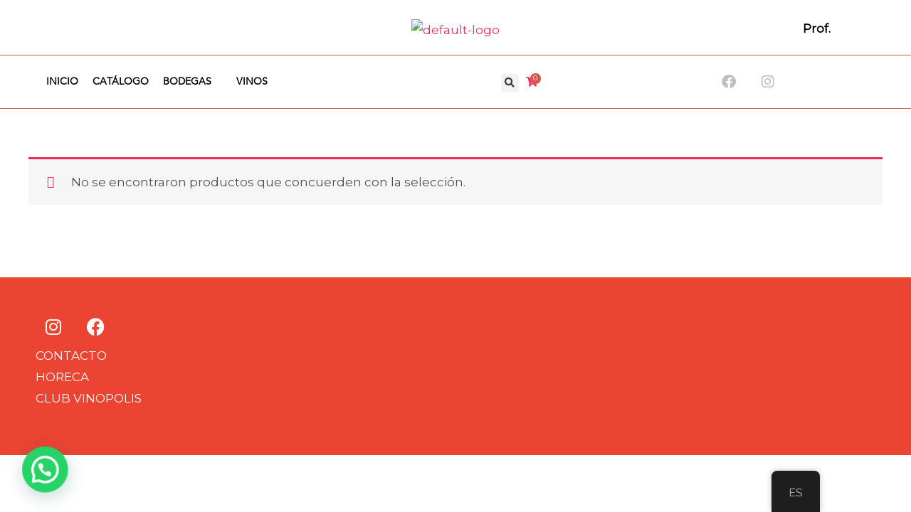

--- FILE ---
content_type: text/html; charset=UTF-8
request_url: https://vinopolis.mx/etiqueta-producto/14-3/
body_size: 101849
content:
<!DOCTYPE html>
<html lang="es-MX">
<head>
<meta charset="UTF-8">
<meta name="viewport" content="width=device-width, initial-scale=1">
	<link rel="profile" href="https://gmpg.org/xfn/11"> 
	<meta name='robots' content='index, follow, max-image-preview:large, max-snippet:-1, max-video-preview:-1' />

	<!-- This site is optimized with the Yoast SEO plugin v26.3 - https://yoast.com/wordpress/plugins/seo/ -->
	<title>14.3% archivos - Vinopolis</title>
	<link rel="canonical" href="https://vinopolis.mx/etiqueta-producto/14-3/" />
	<meta property="og:locale" content="es_MX" />
	<meta property="og:type" content="article" />
	<meta property="og:title" content="14.3% archivos - Vinopolis" />
	<meta property="og:url" content="https://vinopolis.mx/etiqueta-producto/14-3/" />
	<meta property="og:site_name" content="Vinopolis" />
	<meta name="twitter:card" content="summary_large_image" />
	<script type="application/ld+json" class="yoast-schema-graph">{"@context":"https://schema.org","@graph":[{"@type":"CollectionPage","@id":"https://vinopolis.mx/etiqueta-producto/14-3/","url":"https://vinopolis.mx/etiqueta-producto/14-3/","name":"14.3% archivos - Vinopolis","isPartOf":{"@id":"https://vinopolis.mx/#website"},"breadcrumb":{"@id":"https://vinopolis.mx/etiqueta-producto/14-3/#breadcrumb"},"inLanguage":"es"},{"@type":"BreadcrumbList","@id":"https://vinopolis.mx/etiqueta-producto/14-3/#breadcrumb","itemListElement":[{"@type":"ListItem","position":1,"name":"Inicio","item":"https://vinopolis.mx/"},{"@type":"ListItem","position":2,"name":"14.3%"}]},{"@type":"WebSite","@id":"https://vinopolis.mx/#website","url":"https://vinopolis.mx/","name":"Vinopolis","description":"Intrepid Wines Collection","publisher":{"@id":"https://vinopolis.mx/#organization"},"potentialAction":[{"@type":"SearchAction","target":{"@type":"EntryPoint","urlTemplate":"https://vinopolis.mx/?s={search_term_string}"},"query-input":{"@type":"PropertyValueSpecification","valueRequired":true,"valueName":"search_term_string"}}],"inLanguage":"es"},{"@type":"Organization","@id":"https://vinopolis.mx/#organization","name":"Vinopolis","url":"https://vinopolis.mx/","logo":{"@type":"ImageObject","inLanguage":"es","@id":"https://vinopolis.mx/#/schema/logo/image/","url":"https://vinopolis.mx/wp-content/uploads/2025/08/vinopolis_logo-25.png","contentUrl":"https://vinopolis.mx/wp-content/uploads/2025/08/vinopolis_logo-25.png","width":1835,"height":281,"caption":"Vinopolis"},"image":{"@id":"https://vinopolis.mx/#/schema/logo/image/"}}]}</script>
	<!-- / Yoast SEO plugin. -->


<link rel='dns-prefetch' href='//www.googletagmanager.com' />
<link rel='dns-prefetch' href='//fonts.googleapis.com' />
<link rel="alternate" type="application/rss+xml" title="Vinopolis &raquo; Feed" href="https://vinopolis.mx/feed/" />
<link rel="alternate" type="application/rss+xml" title="Vinopolis &raquo; RSS de los comentarios" href="https://vinopolis.mx/comments/feed/" />
<link rel="alternate" type="application/rss+xml" title="Vinopolis &raquo; 14.3% Etiqueta Feed" href="https://vinopolis.mx/etiqueta-producto/14-3/feed/" />
<link rel="preload" href="https://vinopolis.mx/wp-content/uploads/2023/09/logo_vinopolis_transparente.png" as="image" />
<style id='wp-img-auto-sizes-contain-inline-css'>
img:is([sizes=auto i],[sizes^="auto," i]){contain-intrinsic-size:3000px 1500px}
/*# sourceURL=wp-img-auto-sizes-contain-inline-css */
</style>
<link rel='stylesheet' id='astra-theme-css-css' href='https://vinopolis.mx/wp-content/themes/astra/assets/css/minified/frontend.min.css?ver=4.11.15' media='all' />
<style id='astra-theme-css-inline-css'>
.ast-no-sidebar .entry-content .alignfull {margin-left: calc( -50vw + 50%);margin-right: calc( -50vw + 50%);max-width: 100vw;width: 100vw;}.ast-no-sidebar .entry-content .alignwide {margin-left: calc(-41vw + 50%);margin-right: calc(-41vw + 50%);max-width: unset;width: unset;}.ast-no-sidebar .entry-content .alignfull .alignfull,.ast-no-sidebar .entry-content .alignfull .alignwide,.ast-no-sidebar .entry-content .alignwide .alignfull,.ast-no-sidebar .entry-content .alignwide .alignwide,.ast-no-sidebar .entry-content .wp-block-column .alignfull,.ast-no-sidebar .entry-content .wp-block-column .alignwide{width: 100%;margin-left: auto;margin-right: auto;}.wp-block-gallery,.blocks-gallery-grid {margin: 0;}.wp-block-separator {max-width: 100px;}.wp-block-separator.is-style-wide,.wp-block-separator.is-style-dots {max-width: none;}.entry-content .has-2-columns .wp-block-column:first-child {padding-right: 10px;}.entry-content .has-2-columns .wp-block-column:last-child {padding-left: 10px;}@media (max-width: 782px) {.entry-content .wp-block-columns .wp-block-column {flex-basis: 100%;}.entry-content .has-2-columns .wp-block-column:first-child {padding-right: 0;}.entry-content .has-2-columns .wp-block-column:last-child {padding-left: 0;}}body .entry-content .wp-block-latest-posts {margin-left: 0;}body .entry-content .wp-block-latest-posts li {list-style: none;}.ast-no-sidebar .ast-container .entry-content .wp-block-latest-posts {margin-left: 0;}.ast-header-break-point .entry-content .alignwide {margin-left: auto;margin-right: auto;}.entry-content .blocks-gallery-item img {margin-bottom: auto;}.wp-block-pullquote {border-top: 4px solid #555d66;border-bottom: 4px solid #555d66;color: #40464d;}:root{--ast-post-nav-space:0;--ast-container-default-xlg-padding:6.67em;--ast-container-default-lg-padding:5.67em;--ast-container-default-slg-padding:4.34em;--ast-container-default-md-padding:3.34em;--ast-container-default-sm-padding:6.67em;--ast-container-default-xs-padding:2.4em;--ast-container-default-xxs-padding:1.4em;--ast-code-block-background:#EEEEEE;--ast-comment-inputs-background:#FAFAFA;--ast-normal-container-width:1200px;--ast-narrow-container-width:750px;--ast-blog-title-font-weight:normal;--ast-blog-meta-weight:inherit;--ast-global-color-primary:var(--ast-global-color-5);--ast-global-color-secondary:var(--ast-global-color-4);--ast-global-color-alternate-background:var(--ast-global-color-7);--ast-global-color-subtle-background:var(--ast-global-color-6);--ast-bg-style-guide:#F8FAFC;--ast-shadow-style-guide:0px 0px 4px 0 #00000057;--ast-global-dark-bg-style:#fff;--ast-global-dark-lfs:#fbfbfb;--ast-widget-bg-color:#fafafa;--ast-wc-container-head-bg-color:#fbfbfb;--ast-title-layout-bg:#eeeeee;--ast-search-border-color:#e7e7e7;--ast-lifter-hover-bg:#e6e6e6;--ast-gallery-block-color:#000;--srfm-color-input-label:var(--ast-global-color-2);}html{font-size:106.25%;}a,.page-title{color:var(--ast-global-color-0);}a:hover,a:focus{color:var(--ast-global-color-1);}body,button,input,select,textarea,.ast-button,.ast-custom-button{font-family:'Montserrat',sans-serif;font-weight:400;font-size:17px;font-size:1rem;line-height:var(--ast-body-line-height,1.8em);}blockquote{color:var(--ast-global-color-3);}h1,h2,h3,h4,h5,h6,.entry-content :where(h1,h2,h3,h4,h5,h6),.entry-content :where(h1,h2,h3,h4,h5,h6) a,.site-title,.site-title a{font-family:'Barlow Semi Condensed',sans-serif;font-weight:600;}.site-title{font-size:35px;font-size:2.0588235294118rem;display:none;}header .custom-logo-link img{max-width:140px;width:140px;}.astra-logo-svg{width:140px;}.site-header .site-description{font-size:15px;font-size:0.88235294117647rem;display:none;}.entry-title{font-size:30px;font-size:1.7647058823529rem;}.archive .ast-article-post .ast-article-inner,.blog .ast-article-post .ast-article-inner,.archive .ast-article-post .ast-article-inner:hover,.blog .ast-article-post .ast-article-inner:hover{overflow:hidden;}h1,.entry-content :where(h1),.entry-content :where(h1) a{font-size:48px;font-size:2.8235294117647rem;font-family:'Barlow Semi Condensed',sans-serif;line-height:1.4em;}h2,.entry-content :where(h2),.entry-content :where(h2) a{font-size:38px;font-size:2.2352941176471rem;font-family:'Barlow Semi Condensed',sans-serif;line-height:1.3em;}h3,.entry-content :where(h3),.entry-content :where(h3) a{font-size:30px;font-size:1.7647058823529rem;font-family:'Barlow Semi Condensed',sans-serif;line-height:1.3em;}h4,.entry-content :where(h4),.entry-content :where(h4) a{font-size:24px;font-size:1.4117647058824rem;line-height:1.2em;font-family:'Barlow Semi Condensed',sans-serif;}h5,.entry-content :where(h5),.entry-content :where(h5) a{font-size:20px;font-size:1.1764705882353rem;line-height:1.2em;font-family:'Barlow Semi Condensed',sans-serif;}h6,.entry-content :where(h6),.entry-content :where(h6) a{font-size:17px;font-size:1rem;line-height:1.25em;font-family:'Barlow Semi Condensed',sans-serif;}::selection{background-color:var(--ast-global-color-0);color:#ffffff;}body,h1,h2,h3,h4,h5,h6,.entry-title a,.entry-content :where(h1,h2,h3,h4,h5,h6),.entry-content :where(h1,h2,h3,h4,h5,h6) a{color:var(--ast-global-color-3);}.tagcloud a:hover,.tagcloud a:focus,.tagcloud a.current-item{color:#ffffff;border-color:var(--ast-global-color-0);background-color:var(--ast-global-color-0);}input:focus,input[type="text"]:focus,input[type="email"]:focus,input[type="url"]:focus,input[type="password"]:focus,input[type="reset"]:focus,input[type="search"]:focus,textarea:focus{border-color:var(--ast-global-color-0);}input[type="radio"]:checked,input[type=reset],input[type="checkbox"]:checked,input[type="checkbox"]:hover:checked,input[type="checkbox"]:focus:checked,input[type=range]::-webkit-slider-thumb{border-color:var(--ast-global-color-0);background-color:var(--ast-global-color-0);box-shadow:none;}.site-footer a:hover + .post-count,.site-footer a:focus + .post-count{background:var(--ast-global-color-0);border-color:var(--ast-global-color-0);}.single .nav-links .nav-previous,.single .nav-links .nav-next{color:var(--ast-global-color-0);}.entry-meta,.entry-meta *{line-height:1.45;color:var(--ast-global-color-0);}.entry-meta a:not(.ast-button):hover,.entry-meta a:not(.ast-button):hover *,.entry-meta a:not(.ast-button):focus,.entry-meta a:not(.ast-button):focus *,.page-links > .page-link,.page-links .page-link:hover,.post-navigation a:hover{color:var(--ast-global-color-1);}#cat option,.secondary .calendar_wrap thead a,.secondary .calendar_wrap thead a:visited{color:var(--ast-global-color-0);}.secondary .calendar_wrap #today,.ast-progress-val span{background:var(--ast-global-color-0);}.secondary a:hover + .post-count,.secondary a:focus + .post-count{background:var(--ast-global-color-0);border-color:var(--ast-global-color-0);}.calendar_wrap #today > a{color:#ffffff;}.page-links .page-link,.single .post-navigation a{color:var(--ast-global-color-0);}.ast-search-menu-icon .search-form button.search-submit{padding:0 4px;}.ast-search-menu-icon form.search-form{padding-right:0;}.ast-search-menu-icon.slide-search input.search-field{width:0;}.ast-header-search .ast-search-menu-icon.ast-dropdown-active .search-form,.ast-header-search .ast-search-menu-icon.ast-dropdown-active .search-field:focus{transition:all 0.2s;}.search-form input.search-field:focus{outline:none;}.widget-title,.widget .wp-block-heading{font-size:24px;font-size:1.4117647058824rem;color:var(--ast-global-color-3);}.single .ast-author-details .author-title{color:var(--ast-global-color-1);}.ast-search-menu-icon.slide-search a:focus-visible:focus-visible,.astra-search-icon:focus-visible,#close:focus-visible,a:focus-visible,.ast-menu-toggle:focus-visible,.site .skip-link:focus-visible,.wp-block-loginout input:focus-visible,.wp-block-search.wp-block-search__button-inside .wp-block-search__inside-wrapper,.ast-header-navigation-arrow:focus-visible,.woocommerce .wc-proceed-to-checkout > .checkout-button:focus-visible,.woocommerce .woocommerce-MyAccount-navigation ul li a:focus-visible,.ast-orders-table__row .ast-orders-table__cell:focus-visible,.woocommerce .woocommerce-order-details .order-again > .button:focus-visible,.woocommerce .woocommerce-message a.button.wc-forward:focus-visible,.woocommerce #minus_qty:focus-visible,.woocommerce #plus_qty:focus-visible,a#ast-apply-coupon:focus-visible,.woocommerce .woocommerce-info a:focus-visible,.woocommerce .astra-shop-summary-wrap a:focus-visible,.woocommerce a.wc-forward:focus-visible,#ast-apply-coupon:focus-visible,.woocommerce-js .woocommerce-mini-cart-item a.remove:focus-visible,#close:focus-visible,.button.search-submit:focus-visible,#search_submit:focus,.normal-search:focus-visible,.ast-header-account-wrap:focus-visible,.woocommerce .ast-on-card-button.ast-quick-view-trigger:focus,.astra-cart-drawer-close:focus,.ast-single-variation:focus,.ast-woocommerce-product-gallery__image:focus,.ast-button:focus,.woocommerce-product-gallery--with-images [data-controls="prev"]:focus-visible,.woocommerce-product-gallery--with-images [data-controls="next"]:focus-visible{outline-style:dotted;outline-color:inherit;outline-width:thin;}input:focus,input[type="text"]:focus,input[type="email"]:focus,input[type="url"]:focus,input[type="password"]:focus,input[type="reset"]:focus,input[type="search"]:focus,input[type="number"]:focus,textarea:focus,.wp-block-search__input:focus,[data-section="section-header-mobile-trigger"] .ast-button-wrap .ast-mobile-menu-trigger-minimal:focus,.ast-mobile-popup-drawer.active .menu-toggle-close:focus,.woocommerce-ordering select.orderby:focus,#ast-scroll-top:focus,#coupon_code:focus,.woocommerce-page #comment:focus,.woocommerce #reviews #respond input#submit:focus,.woocommerce a.add_to_cart_button:focus,.woocommerce .button.single_add_to_cart_button:focus,.woocommerce .woocommerce-cart-form button:focus,.woocommerce .woocommerce-cart-form__cart-item .quantity .qty:focus,.woocommerce .woocommerce-billing-fields .woocommerce-billing-fields__field-wrapper .woocommerce-input-wrapper > .input-text:focus,.woocommerce #order_comments:focus,.woocommerce #place_order:focus,.woocommerce .woocommerce-address-fields .woocommerce-address-fields__field-wrapper .woocommerce-input-wrapper > .input-text:focus,.woocommerce .woocommerce-MyAccount-content form button:focus,.woocommerce .woocommerce-MyAccount-content .woocommerce-EditAccountForm .woocommerce-form-row .woocommerce-Input.input-text:focus,.woocommerce .ast-woocommerce-container .woocommerce-pagination ul.page-numbers li a:focus,body #content .woocommerce form .form-row .select2-container--default .select2-selection--single:focus,#ast-coupon-code:focus,.woocommerce.woocommerce-js .quantity input[type=number]:focus,.woocommerce-js .woocommerce-mini-cart-item .quantity input[type=number]:focus,.woocommerce p#ast-coupon-trigger:focus{border-style:dotted;border-color:inherit;border-width:thin;}input{outline:none;}.woocommerce-js input[type=text]:focus,.woocommerce-js input[type=email]:focus,.woocommerce-js textarea:focus,input[type=number]:focus,.comments-area textarea#comment:focus,.comments-area textarea#comment:active,.comments-area .ast-comment-formwrap input[type="text"]:focus,.comments-area .ast-comment-formwrap input[type="text"]:active{outline-style:unset;outline-color:inherit;outline-width:thin;}.site-logo-img img{ transition:all 0.2s linear;}body .ast-oembed-container *{position:absolute;top:0;width:100%;height:100%;left:0;}body .wp-block-embed-pocket-casts .ast-oembed-container *{position:unset;}.ast-single-post-featured-section + article {margin-top: 2em;}.site-content .ast-single-post-featured-section img {width: 100%;overflow: hidden;object-fit: cover;}.ast-separate-container .site-content .ast-single-post-featured-section + article {margin-top: -80px;z-index: 9;position: relative;border-radius: 4px;}@media (min-width: 922px) {.ast-no-sidebar .site-content .ast-article-image-container--wide {margin-left: -120px;margin-right: -120px;max-width: unset;width: unset;}.ast-left-sidebar .site-content .ast-article-image-container--wide,.ast-right-sidebar .site-content .ast-article-image-container--wide {margin-left: -10px;margin-right: -10px;}.site-content .ast-article-image-container--full {margin-left: calc( -50vw + 50%);margin-right: calc( -50vw + 50%);max-width: 100vw;width: 100vw;}.ast-left-sidebar .site-content .ast-article-image-container--full,.ast-right-sidebar .site-content .ast-article-image-container--full {margin-left: -10px;margin-right: -10px;max-width: inherit;width: auto;}}.site > .ast-single-related-posts-container {margin-top: 0;}@media (min-width: 922px) {.ast-desktop .ast-container--narrow {max-width: var(--ast-narrow-container-width);margin: 0 auto;}}@media (max-width:921.9px){#ast-desktop-header{display:none;}}@media (min-width:922px){#ast-mobile-header{display:none;}}.ast-site-header-cart .cart-container,.ast-edd-site-header-cart .ast-edd-cart-container {transition: all 0.2s linear;}.ast-site-header-cart .ast-woo-header-cart-info-wrap,.ast-edd-site-header-cart .ast-edd-header-cart-info-wrap {padding: 0 6px 0 2px;font-weight: 600;line-height: 2.7;display: inline-block;}.ast-site-header-cart i.astra-icon {font-size: 20px;font-size: 1.3em;font-style: normal;font-weight: normal;position: relative;padding: 0 2px;}.ast-site-header-cart i.astra-icon.no-cart-total:after,.ast-header-break-point.ast-header-custom-item-outside .ast-edd-header-cart-info-wrap,.ast-header-break-point.ast-header-custom-item-outside .ast-woo-header-cart-info-wrap {display: none;}.ast-site-header-cart.ast-menu-cart-fill i.astra-icon,.ast-edd-site-header-cart.ast-edd-menu-cart-fill span.astra-icon {font-size: 1.1em;}.astra-cart-drawer {position: fixed;display: block;visibility: hidden;overflow: auto;-webkit-overflow-scrolling: touch;z-index: 10000;background-color: var(--ast-global-color-primary,var(--ast-global-color-5));transform: translate3d(0,0,0);opacity: 0;will-change: transform;transition: 0.25s ease;}.woocommerce-mini-cart {position: relative;}.woocommerce-mini-cart::before {content: "";transition: .3s;}.woocommerce-mini-cart.ajax-mini-cart-qty-loading::before {position: absolute;top: 0;left: 0;right: 0;width: 100%;height: 100%;z-index: 5;background-color: var(--ast-global-color-primary,var(--ast-global-color-5));opacity: .5;}.astra-cart-drawer {width: 460px;height: 100%;left: 100%;top: 0px;opacity: 1;transform: translate3d(0%,0,0);}.astra-cart-drawer .astra-cart-drawer-header {position: absolute;width: 100%;text-align: left;text-transform: inherit;font-weight: 500;border-bottom: 1px solid var(--ast-border-color);padding: 1.34em;line-height: 1;z-index: 1;max-height: 3.5em;}.astra-cart-drawer .astra-cart-drawer-header .astra-cart-drawer-title {color: var(--ast-global-color-2);}.astra-cart-drawer .astra-cart-drawer-close .ast-close-svg {width: 22px;height: 22px;}.astra-cart-drawer .astra-cart-drawer-content,.astra-cart-drawer .astra-cart-drawer-content .widget_shopping_cart,.astra-cart-drawer .astra-cart-drawer-content .widget_shopping_cart_content {height: 100%;}.astra-cart-drawer .astra-cart-drawer-content {padding-top: 3.5em;}.astra-cart-drawer .ast-mini-cart-price-wrap .multiply-symbol{padding: 0 0.5em;}.astra-cart-drawer .astra-cart-drawer-content .woocommerce-mini-cart-item .ast-mini-cart-price-wrap {float: right;margin-top: 0.5em;max-width: 50%;}.astra-cart-drawer .astra-cart-drawer-content .woocommerce-mini-cart-item .variation {margin-top: 0.5em;margin-bottom: 0.5em;}.astra-cart-drawer .astra-cart-drawer-content .woocommerce-mini-cart-item .variation dt {font-weight: 500;}.astra-cart-drawer .astra-cart-drawer-content .widget_shopping_cart_content {display: flex;flex-direction: column;overflow: hidden;}.astra-cart-drawer .astra-cart-drawer-content .widget_shopping_cart_content ul li {min-height: 60px;}.woocommerce-js .astra-cart-drawer .astra-cart-drawer-content .woocommerce-mini-cart__total {display: flex;justify-content: space-between;padding: 0.7em 1.34em;margin-bottom: 0;}.woocommerce-js .astra-cart-drawer .astra-cart-drawer-content .woocommerce-mini-cart__total strong,.woocommerce-js .astra-cart-drawer .astra-cart-drawer-content .woocommerce-mini-cart__total .amount {width: 50%;}.astra-cart-drawer .astra-cart-drawer-content .woocommerce-mini-cart {padding: 1.3em;flex: 1;overflow: auto;}.astra-cart-drawer .astra-cart-drawer-content .woocommerce-mini-cart a.remove {width: 20px;height: 20px;line-height: 16px;}.astra-cart-drawer .astra-cart-drawer-content .woocommerce-mini-cart__total {padding: 1em 1.5em;margin: 0;text-align: center;}.astra-cart-drawer .astra-cart-drawer-content .woocommerce-mini-cart__buttons {padding: 1.34em;text-align: center;margin-bottom: 0;}.astra-cart-drawer .astra-cart-drawer-content .woocommerce-mini-cart__buttons .button.checkout {margin-right: 0;}.astra-cart-drawer .astra-cart-drawer-content .woocommerce-mini-cart__buttons a{width: 100%;}.woocommerce-js .astra-cart-drawer .astra-cart-drawer-content .woocommerce-mini-cart__buttons a:nth-last-child(1) {margin-bottom: 0;}.astra-cart-drawer .astra-cart-drawer-content .edd-cart-item {padding: .5em 2.6em .5em 1.5em;}.astra-cart-drawer .astra-cart-drawer-content .edd-cart-item .edd-remove-from-cart::after {width: 20px;height: 20px;line-height: 16px;}.astra-cart-drawer .astra-cart-drawer-content .edd-cart-number-of-items {padding: 1em 1.5em 1em 1.5em;margin-bottom: 0;text-align: center;}.astra-cart-drawer .astra-cart-drawer-content .edd_total {padding: .5em 1.5em;margin: 0;text-align: center;}.astra-cart-drawer .astra-cart-drawer-content .cart_item.edd_checkout {padding: 1em 1.5em 0;text-align: center;margin-top: 0;}.astra-cart-drawer .widget_shopping_cart_content > .woocommerce-mini-cart__empty-message {display: none;}.astra-cart-drawer .woocommerce-mini-cart__empty-message,.astra-cart-drawer .cart_item.empty {text-align: center;margin-top: 10px;}body.admin-bar .astra-cart-drawer {padding-top: 32px;}@media (max-width: 782px) {body.admin-bar .astra-cart-drawer {padding-top: 46px;}}.ast-mobile-cart-active body.ast-hfb-header {overflow: hidden;}.ast-mobile-cart-active .astra-mobile-cart-overlay {opacity: 1;cursor: pointer;visibility: visible;z-index: 999;}.ast-mini-cart-empty-wrap {display: flex;flex-wrap: wrap;height: 100%;align-items: flex-end;}.ast-mini-cart-empty-wrap > * {width: 100%;}.astra-cart-drawer-content .ast-mini-cart-empty {height: 100%;display: flex;flex-direction: column;justify-content: space-between;text-align: center;}.astra-cart-drawer-content .ast-mini-cart-empty .ast-mini-cart-message {display: flex;align-items: center;justify-content: center;height: 100%;padding: 1.34em;}@media (min-width: 546px) {.astra-cart-drawer .astra-cart-drawer-content.ast-large-view .woocommerce-mini-cart__buttons {display: flex;}.woocommerce-js .astra-cart-drawer .astra-cart-drawer-content.ast-large-view .woocommerce-mini-cart__buttons a,.woocommerce-js .astra-cart-drawer .astra-cart-drawer-content.ast-large-view .woocommerce-mini-cart__buttons a.checkout {margin-top: 0;margin-bottom: 0;}}.ast-site-header-cart .cart-container:focus-visible {display: inline-block;}.ast-site-header-cart i.astra-icon:after {content: attr(data-cart-total);position: absolute;font-family: 'Montserrat',sans-serif;font-style: normal;top: -10px;right: -12px;font-weight: bold;box-shadow: 1px 1px 3px 0px rgba(0,0,0,0.3);font-size: 11px;padding-left: 0px;padding-right: 1px;line-height: 17px;letter-spacing: -.5px;height: 18px;min-width: 18px;border-radius: 99px;text-align: center;z-index: 3;}li.woocommerce-custom-menu-item .ast-site-header-cart i.astra-icon:after,li.edd-custom-menu-item .ast-edd-site-header-cart span.astra-icon:after {padding-left: 2px;}.astra-cart-drawer .astra-cart-drawer-close {position: absolute;top: 0.5em;right: 0;border: none;margin: 0;padding: .6em 1em .4em;color: var(--ast-global-color-2);background-color: transparent;}.astra-mobile-cart-overlay {background-color: rgba(0,0,0,0.4);position: fixed;top: 0;right: 0;bottom: 0;left: 0;visibility: hidden;opacity: 0;transition: opacity 0.2s ease-in-out;}.astra-cart-drawer .astra-cart-drawer-content .edd-cart-item .edd-remove-from-cart {right: 1.2em;}.ast-header-break-point.ast-woocommerce-cart-menu.ast-hfb-header .ast-cart-menu-wrap,.ast-header-break-point.ast-hfb-header .ast-cart-menu-wrap,.ast-header-break-point .ast-edd-site-header-cart-wrap .ast-edd-cart-menu-wrap {width: auto;height: 2em;font-size: 1.4em;line-height: 2;vertical-align: middle;text-align: right;}.woocommerce-js .astra-cart-drawer .astra-cart-drawer-content .woocommerce-mini-cart__buttons .button:not(.checkout):not(.ast-continue-shopping) {margin-right: 10px;}.woocommerce-js .astra-cart-drawer .astra-cart-drawer-content .woocommerce-mini-cart__buttons .button:not(.checkout):not(.ast-continue-shopping),.ast-site-header-cart .widget_shopping_cart .buttons .button:not(.checkout),.ast-site-header-cart .ast-site-header-cart-data .ast-mini-cart-empty .woocommerce-mini-cart__buttons a.button {background-color: transparent;border-style: solid;border-width: 1px;border-color: var(--ast-global-color-3);color: var(--ast-global-color-3);}.woocommerce-js .astra-cart-drawer .astra-cart-drawer-content .woocommerce-mini-cart__buttons .button:not(.checkout):not(.ast-continue-shopping):hover,.ast-site-header-cart .widget_shopping_cart .buttons .button:not(.checkout):hover {border-color: var(--ast-global-color-2);color: var(--ast-global-color-2);}.woocommerce-js .astra-cart-drawer .astra-cart-drawer-content .woocommerce-mini-cart__buttons a.checkout {margin-left: 0;margin-top: 10px;border-style: solid;border-width: 2px;border-color: var(--ast-global-color-3);}.woocommerce-js .astra-cart-drawer .astra-cart-drawer-content .woocommerce-mini-cart__buttons a.checkout:hover {border-color: var(--ast-global-color-2);}.woocommerce-js .astra-cart-drawer .astra-cart-drawer-content .woocommerce-mini-cart__total strong{padding-right: .5em;text-align: left;font-weight: 500;}.woocommerce-js .astra-cart-drawer .astra-cart-drawer-content .woocommerce-mini-cart__total .amount{text-align: right;}.astra-cart-drawer.active {transform: translate3d(-100%,0,0);visibility: visible;}.ast-site-header-cart.ast-menu-cart-outline .ast-cart-menu-wrap,.ast-site-header-cart.ast-menu-cart-fill .ast-cart-menu-wrap,.ast-edd-site-header-cart.ast-edd-menu-cart-outline .ast-edd-cart-menu-wrap,.ast-edd-site-header-cart.ast-edd-menu-cart-fill .ast-edd-cart-menu-wrap {line-height: 1.8;}.ast-site-header-cart .cart-container *,.ast-edd-site-header-cart .ast-edd-cart-container * {transition: all 0s linear;}@media (max-width:921px){.astra-cart-drawer.active{width:80%;}}@media (max-width:544px){.astra-cart-drawer.active{width:100%;}}.wp-block-buttons.aligncenter{justify-content:center;}@media (max-width:782px){.entry-content .wp-block-columns .wp-block-column{margin-left:0px;}}.wp-block-image.aligncenter{margin-left:auto;margin-right:auto;}.wp-block-table.aligncenter{margin-left:auto;margin-right:auto;}.wp-block-buttons .wp-block-button.is-style-outline .wp-block-button__link.wp-element-button,.ast-outline-button,.wp-block-uagb-buttons-child .uagb-buttons-repeater.ast-outline-button{border-color:var(--ast-global-color-3);border-top-width:2px;border-right-width:2px;border-bottom-width:2px;border-left-width:2px;font-family:inherit;font-weight:400;font-size:14px;font-size:0.82352941176471rem;line-height:1em;border-top-left-radius:0;border-top-right-radius:0;border-bottom-right-radius:0;border-bottom-left-radius:0;}.wp-block-button.is-style-outline .wp-block-button__link:hover,.wp-block-buttons .wp-block-button.is-style-outline .wp-block-button__link:focus,.wp-block-buttons .wp-block-button.is-style-outline > .wp-block-button__link:not(.has-text-color):hover,.wp-block-buttons .wp-block-button.wp-block-button__link.is-style-outline:not(.has-text-color):hover,.ast-outline-button:hover,.ast-outline-button:focus,.wp-block-uagb-buttons-child .uagb-buttons-repeater.ast-outline-button:hover,.wp-block-uagb-buttons-child .uagb-buttons-repeater.ast-outline-button:focus{background-color:rgba(65,81,97,0);border-color:var(--ast-global-color-2);}.wp-block-button .wp-block-button__link.wp-element-button.is-style-outline:not(.has-background),.wp-block-button.is-style-outline>.wp-block-button__link.wp-element-button:not(.has-background),.ast-outline-button{background-color:rgba(255,255,255,0);}.entry-content[data-ast-blocks-layout] > figure{margin-bottom:1em;}.elementor-widget-container .elementor-loop-container .e-loop-item[data-elementor-type="loop-item"]{width:100%;} .ast-desktop .review-count{margin-left:-40px;margin-right:auto;}.review-rating{display:flex;align-items:center;order:2;}@media (max-width:921px){.ast-left-sidebar #content > .ast-container{display:flex;flex-direction:column-reverse;width:100%;}.ast-separate-container .ast-article-post,.ast-separate-container .ast-article-single{padding:1.5em 2.14em;}.ast-author-box img.avatar{margin:20px 0 0 0;}}@media (min-width:922px){.ast-separate-container.ast-right-sidebar #primary,.ast-separate-container.ast-left-sidebar #primary{border:0;}.search-no-results.ast-separate-container #primary{margin-bottom:4em;}}.elementor-widget-button .elementor-button{border-style:solid;text-decoration:none;border-top-width:2px;border-right-width:2px;border-left-width:0px;border-bottom-width:2px;}body .elementor-button.elementor-size-sm,body .elementor-button.elementor-size-xs,body .elementor-button.elementor-size-md,body .elementor-button.elementor-size-lg,body .elementor-button.elementor-size-xl,body .elementor-button{border-top-left-radius:0;border-top-right-radius:0;border-bottom-right-radius:0;border-bottom-left-radius:0;padding-top:13px;padding-right:30px;padding-bottom:13px;padding-left:5px;}.elementor-widget-button .elementor-button{border-color:var(--ast-global-color-3);background-color:rgba(255,255,255,0);}.elementor-widget-button .elementor-button:hover,.elementor-widget-button .elementor-button:focus{color:var(--ast-global-color-2);background-color:rgba(65,81,97,0);border-color:var(--ast-global-color-2);}.wp-block-button .wp-block-button__link ,.elementor-widget-button .elementor-button,.elementor-widget-button .elementor-button:visited{color:var(--ast-global-color-3);}.elementor-widget-button .elementor-button{font-weight:400;font-size:14px;font-size:0.82352941176471rem;line-height:1em;text-transform:uppercase;}body .elementor-button.elementor-size-sm,body .elementor-button.elementor-size-xs,body .elementor-button.elementor-size-md,body .elementor-button.elementor-size-lg,body .elementor-button.elementor-size-xl,body .elementor-button{font-size:14px;font-size:0.82352941176471rem;}.wp-block-button .wp-block-button__link:hover,.wp-block-button .wp-block-button__link:focus{color:var(--ast-global-color-2);background-color:rgba(65,81,97,0);border-color:var(--ast-global-color-2);}.elementor-widget-heading h1.elementor-heading-title{line-height:1.4em;}.elementor-widget-heading h2.elementor-heading-title{line-height:1.3em;}.elementor-widget-heading h3.elementor-heading-title{line-height:1.3em;}.elementor-widget-heading h4.elementor-heading-title{line-height:1.2em;}.elementor-widget-heading h5.elementor-heading-title{line-height:1.2em;}.elementor-widget-heading h6.elementor-heading-title{line-height:1.25em;}.wp-block-button .wp-block-button__link{border-style:solid;border-top-width:2px;border-right-width:2px;border-left-width:0px;border-bottom-width:2px;border-color:var(--ast-global-color-3);background-color:rgba(255,255,255,0);color:var(--ast-global-color-3);font-family:inherit;font-weight:400;line-height:1em;text-transform:uppercase;font-size:14px;font-size:0.82352941176471rem;border-top-left-radius:0;border-top-right-radius:0;border-bottom-right-radius:0;border-bottom-left-radius:0;padding-top:13px;padding-right:30px;padding-bottom:13px;padding-left:5px;}.menu-toggle,button,.ast-button,.ast-custom-button,.button,input#submit,input[type="button"],input[type="submit"],input[type="reset"]{border-style:solid;border-top-width:2px;border-right-width:2px;border-left-width:0px;border-bottom-width:2px;color:var(--ast-global-color-3);border-color:var(--ast-global-color-3);background-color:rgba(255,255,255,0);padding-top:13px;padding-right:30px;padding-bottom:13px;padding-left:5px;font-family:inherit;font-weight:400;font-size:14px;font-size:0.82352941176471rem;line-height:1em;text-transform:uppercase;border-top-left-radius:0;border-top-right-radius:0;border-bottom-right-radius:0;border-bottom-left-radius:0;}button:focus,.menu-toggle:hover,button:hover,.ast-button:hover,.ast-custom-button:hover .button:hover,.ast-custom-button:hover ,input[type=reset]:hover,input[type=reset]:focus,input#submit:hover,input#submit:focus,input[type="button"]:hover,input[type="button"]:focus,input[type="submit"]:hover,input[type="submit"]:focus{color:var(--ast-global-color-2);background-color:rgba(65,81,97,0);border-color:var(--ast-global-color-2);}@media (max-width:921px){.ast-mobile-header-stack .main-header-bar .ast-search-menu-icon{display:inline-block;}.ast-header-break-point.ast-header-custom-item-outside .ast-mobile-header-stack .main-header-bar .ast-search-icon{margin:0;}.ast-comment-avatar-wrap img{max-width:2.5em;}.ast-comment-meta{padding:0 1.8888em 1.3333em;}.ast-separate-container .ast-comment-list li.depth-1{padding:1.5em 2.14em;}.ast-separate-container .comment-respond{padding:2em 2.14em;}}@media (min-width:544px){.ast-container{max-width:100%;}}@media (max-width:544px){.ast-separate-container .ast-article-post,.ast-separate-container .ast-article-single,.ast-separate-container .comments-title,.ast-separate-container .ast-archive-description{padding:1.5em 1em;}.ast-separate-container #content .ast-container{padding-left:0.54em;padding-right:0.54em;}.ast-separate-container .ast-comment-list .bypostauthor{padding:.5em;}.ast-search-menu-icon.ast-dropdown-active .search-field{width:170px;}} #ast-mobile-header .ast-site-header-cart-li a{pointer-events:none;}body,.ast-separate-container{background-color:var(--ast-global-color-4);background-image:none;}.ast-no-sidebar.ast-separate-container .entry-content .alignfull {margin-left: -6.67em;margin-right: -6.67em;width: auto;}@media (max-width: 1200px) {.ast-no-sidebar.ast-separate-container .entry-content .alignfull {margin-left: -2.4em;margin-right: -2.4em;}}@media (max-width: 768px) {.ast-no-sidebar.ast-separate-container .entry-content .alignfull {margin-left: -2.14em;margin-right: -2.14em;}}@media (max-width: 544px) {.ast-no-sidebar.ast-separate-container .entry-content .alignfull {margin-left: -1em;margin-right: -1em;}}.ast-no-sidebar.ast-separate-container .entry-content .alignwide {margin-left: -20px;margin-right: -20px;}.ast-no-sidebar.ast-separate-container .entry-content .wp-block-column .alignfull,.ast-no-sidebar.ast-separate-container .entry-content .wp-block-column .alignwide {margin-left: auto;margin-right: auto;width: 100%;}@media (max-width:921px){.widget-title{font-size:24px;font-size:1.4117647058824rem;}body,button,input,select,textarea,.ast-button,.ast-custom-button{font-size:17px;font-size:1rem;}#secondary,#secondary button,#secondary input,#secondary select,#secondary textarea{font-size:17px;font-size:1rem;}.site-title{display:none;}.site-header .site-description{display:none;}h1,.entry-content :where(h1),.entry-content :where(h1) a{font-size:40px;}h2,.entry-content :where(h2),.entry-content :where(h2) a{font-size:32px;}h3,.entry-content :where(h3),.entry-content :where(h3) a{font-size:26px;}h4,.entry-content :where(h4),.entry-content :where(h4) a{font-size:20px;font-size:1.1764705882353rem;}h5,.entry-content :where(h5),.entry-content :where(h5) a{font-size:17px;font-size:1rem;}h6,.entry-content :where(h6),.entry-content :where(h6) a{font-size:15px;font-size:0.88235294117647rem;}.astra-logo-svg{width:120px;}header .custom-logo-link img,.ast-header-break-point .site-logo-img .custom-mobile-logo-link img{max-width:120px;width:120px;}}@media (max-width:544px){.widget-title{font-size:24px;font-size:1.4117647058824rem;}body,button,input,select,textarea,.ast-button,.ast-custom-button{font-size:17px;font-size:1rem;}#secondary,#secondary button,#secondary input,#secondary select,#secondary textarea{font-size:17px;font-size:1rem;}.site-title{display:none;}.site-header .site-description{display:none;}h1,.entry-content :where(h1),.entry-content :where(h1) a{font-size:32px;}h2,.entry-content :where(h2),.entry-content :where(h2) a{font-size:25px;}h3,.entry-content :where(h3),.entry-content :where(h3) a{font-size:22px;}h4,.entry-content :where(h4),.entry-content :where(h4) a{font-size:18px;font-size:1.0588235294118rem;}h5,.entry-content :where(h5),.entry-content :where(h5) a{font-size:15px;font-size:0.88235294117647rem;}h6,.entry-content :where(h6),.entry-content :where(h6) a{font-size:13px;font-size:0.76470588235294rem;}header .custom-logo-link img,.ast-header-break-point .site-branding img,.ast-header-break-point .custom-logo-link img{max-width:120px;width:120px;}.astra-logo-svg{width:120px;}.ast-header-break-point .site-logo-img .custom-mobile-logo-link img{max-width:120px;}}@media (max-width:544px){html{font-size:106.25%;}}@media (min-width:922px){.ast-container{max-width:1240px;}}@font-face {font-family: "Astra";src: url(https://vinopolis.mx/wp-content/themes/astra/assets/fonts/astra.woff) format("woff"),url(https://vinopolis.mx/wp-content/themes/astra/assets/fonts/astra.ttf) format("truetype"),url(https://vinopolis.mx/wp-content/themes/astra/assets/fonts/astra.svg#astra) format("svg");font-weight: normal;font-style: normal;font-display: fallback;}.ast-blog-layout-classic-grid .ast-article-inner{box-shadow:0px 6px 15px -2px rgba(16,24,40,0.05);}.ast-separate-container .ast-blog-layout-classic-grid .ast-article-inner,.ast-plain-container .ast-blog-layout-classic-grid .ast-article-inner{height:100%;}.ast-blog-layout-6-grid .ast-blog-featured-section:before { content: ""; }.cat-links.badge a,.tags-links.badge a {padding: 4px 8px;border-radius: 3px;font-weight: 400;}.cat-links.underline a,.tags-links.underline a{text-decoration: underline;}@media (min-width:922px){.main-header-menu .sub-menu .menu-item.ast-left-align-sub-menu:hover > .sub-menu,.main-header-menu .sub-menu .menu-item.ast-left-align-sub-menu.focus > .sub-menu{margin-left:-2px;}}.site .comments-area{padding-bottom:3em;}.footer-widget-area[data-section^="section-fb-html-"] .ast-builder-html-element{text-align:center;}.astra-icon-down_arrow::after {content: "\e900";font-family: Astra;}.astra-icon-close::after {content: "\e5cd";font-family: Astra;}.astra-icon-drag_handle::after {content: "\e25d";font-family: Astra;}.astra-icon-format_align_justify::after {content: "\e235";font-family: Astra;}.astra-icon-menu::after {content: "\e5d2";font-family: Astra;}.astra-icon-reorder::after {content: "\e8fe";font-family: Astra;}.astra-icon-search::after {content: "\e8b6";font-family: Astra;}.astra-icon-zoom_in::after {content: "\e56b";font-family: Astra;}.astra-icon-check-circle::after {content: "\e901";font-family: Astra;}.astra-icon-shopping-cart::after {content: "\f07a";font-family: Astra;}.astra-icon-shopping-bag::after {content: "\f290";font-family: Astra;}.astra-icon-shopping-basket::after {content: "\f291";font-family: Astra;}.astra-icon-circle-o::after {content: "\e903";font-family: Astra;}.astra-icon-certificate::after {content: "\e902";font-family: Astra;}blockquote {padding: 1.2em;}:root .has-ast-global-color-0-color{color:var(--ast-global-color-0);}:root .has-ast-global-color-0-background-color{background-color:var(--ast-global-color-0);}:root .wp-block-button .has-ast-global-color-0-color{color:var(--ast-global-color-0);}:root .wp-block-button .has-ast-global-color-0-background-color{background-color:var(--ast-global-color-0);}:root .has-ast-global-color-1-color{color:var(--ast-global-color-1);}:root .has-ast-global-color-1-background-color{background-color:var(--ast-global-color-1);}:root .wp-block-button .has-ast-global-color-1-color{color:var(--ast-global-color-1);}:root .wp-block-button .has-ast-global-color-1-background-color{background-color:var(--ast-global-color-1);}:root .has-ast-global-color-2-color{color:var(--ast-global-color-2);}:root .has-ast-global-color-2-background-color{background-color:var(--ast-global-color-2);}:root .wp-block-button .has-ast-global-color-2-color{color:var(--ast-global-color-2);}:root .wp-block-button .has-ast-global-color-2-background-color{background-color:var(--ast-global-color-2);}:root .has-ast-global-color-3-color{color:var(--ast-global-color-3);}:root .has-ast-global-color-3-background-color{background-color:var(--ast-global-color-3);}:root .wp-block-button .has-ast-global-color-3-color{color:var(--ast-global-color-3);}:root .wp-block-button .has-ast-global-color-3-background-color{background-color:var(--ast-global-color-3);}:root .has-ast-global-color-4-color{color:var(--ast-global-color-4);}:root .has-ast-global-color-4-background-color{background-color:var(--ast-global-color-4);}:root .wp-block-button .has-ast-global-color-4-color{color:var(--ast-global-color-4);}:root .wp-block-button .has-ast-global-color-4-background-color{background-color:var(--ast-global-color-4);}:root .has-ast-global-color-5-color{color:var(--ast-global-color-5);}:root .has-ast-global-color-5-background-color{background-color:var(--ast-global-color-5);}:root .wp-block-button .has-ast-global-color-5-color{color:var(--ast-global-color-5);}:root .wp-block-button .has-ast-global-color-5-background-color{background-color:var(--ast-global-color-5);}:root .has-ast-global-color-6-color{color:var(--ast-global-color-6);}:root .has-ast-global-color-6-background-color{background-color:var(--ast-global-color-6);}:root .wp-block-button .has-ast-global-color-6-color{color:var(--ast-global-color-6);}:root .wp-block-button .has-ast-global-color-6-background-color{background-color:var(--ast-global-color-6);}:root .has-ast-global-color-7-color{color:var(--ast-global-color-7);}:root .has-ast-global-color-7-background-color{background-color:var(--ast-global-color-7);}:root .wp-block-button .has-ast-global-color-7-color{color:var(--ast-global-color-7);}:root .wp-block-button .has-ast-global-color-7-background-color{background-color:var(--ast-global-color-7);}:root .has-ast-global-color-8-color{color:var(--ast-global-color-8);}:root .has-ast-global-color-8-background-color{background-color:var(--ast-global-color-8);}:root .wp-block-button .has-ast-global-color-8-color{color:var(--ast-global-color-8);}:root .wp-block-button .has-ast-global-color-8-background-color{background-color:var(--ast-global-color-8);}:root{--ast-global-color-0:#f2295b;--ast-global-color-1:#de1144;--ast-global-color-2:#415161;--ast-global-color-3:#67727d;--ast-global-color-4:#f5f5f5;--ast-global-color-5:#ffffff;--ast-global-color-6:#243673;--ast-global-color-7:#243673;--ast-global-color-8:#f2f2f2;}:root {--ast-border-color : #dddddd;}.ast-breadcrumbs .trail-browse,.ast-breadcrumbs .trail-items,.ast-breadcrumbs .trail-items li{display:inline-block;margin:0;padding:0;border:none;background:inherit;text-indent:0;text-decoration:none;}.ast-breadcrumbs .trail-browse{font-size:inherit;font-style:inherit;font-weight:inherit;color:inherit;}.ast-breadcrumbs .trail-items{list-style:none;}.trail-items li::after{padding:0 0.3em;content:"\00bb";}.trail-items li:last-of-type::after{display:none;}h1,h2,h3,h4,h5,h6,.entry-content :where(h1,h2,h3,h4,h5,h6){color:var(--ast-global-color-2);}@media (max-width:921px){.ast-builder-grid-row-container.ast-builder-grid-row-tablet-3-firstrow .ast-builder-grid-row > *:first-child,.ast-builder-grid-row-container.ast-builder-grid-row-tablet-3-lastrow .ast-builder-grid-row > *:last-child{grid-column:1 / -1;}}@media (max-width:544px){.ast-builder-grid-row-container.ast-builder-grid-row-mobile-3-firstrow .ast-builder-grid-row > *:first-child,.ast-builder-grid-row-container.ast-builder-grid-row-mobile-3-lastrow .ast-builder-grid-row > *:last-child{grid-column:1 / -1;}}.ast-builder-layout-element[data-section="title_tagline"]{display:flex;}@media (max-width:921px){.ast-header-break-point .ast-builder-layout-element[data-section="title_tagline"]{display:flex;}}@media (max-width:544px){.ast-header-break-point .ast-builder-layout-element[data-section="title_tagline"]{display:flex;}}.ast-builder-menu-1{font-family:inherit;font-weight:500;text-transform:uppercase;}.ast-builder-menu-1 .menu-item > .menu-link{font-size:14px;font-size:0.82352941176471rem;color:var(--ast-global-color-2);padding-left:20px;padding-right:20px;}.ast-builder-menu-1 .menu-item > .ast-menu-toggle{color:var(--ast-global-color-2);}.ast-builder-menu-1 .menu-item:hover > .menu-link,.ast-builder-menu-1 .inline-on-mobile .menu-item:hover > .ast-menu-toggle{color:var(--ast-global-color-0);}.ast-builder-menu-1 .menu-item:hover > .ast-menu-toggle{color:var(--ast-global-color-0);}.ast-builder-menu-1 .menu-item.current-menu-item > .menu-link,.ast-builder-menu-1 .inline-on-mobile .menu-item.current-menu-item > .ast-menu-toggle,.ast-builder-menu-1 .current-menu-ancestor > .menu-link{color:var(--ast-global-color-0);}.ast-builder-menu-1 .menu-item.current-menu-item > .ast-menu-toggle{color:var(--ast-global-color-0);}.ast-builder-menu-1 .sub-menu,.ast-builder-menu-1 .inline-on-mobile .sub-menu{border-top-width:1px;border-bottom-width:1px;border-right-width:1px;border-left-width:1px;border-color:#eaeaea;border-style:solid;}.ast-builder-menu-1 .sub-menu .sub-menu{top:-1px;}.ast-builder-menu-1 .main-header-menu > .menu-item > .sub-menu,.ast-builder-menu-1 .main-header-menu > .menu-item > .astra-full-megamenu-wrapper{margin-top:0;}.ast-desktop .ast-builder-menu-1 .main-header-menu > .menu-item > .sub-menu:before,.ast-desktop .ast-builder-menu-1 .main-header-menu > .menu-item > .astra-full-megamenu-wrapper:before{height:calc( 0px + 1px + 5px );}.ast-builder-menu-1 .menu-item.menu-item-has-children > .ast-menu-toggle{right:calc( 20px - 0.907em );}.ast-desktop .ast-builder-menu-1 .menu-item .sub-menu .menu-link{border-style:none;}@media (max-width:921px){.ast-header-break-point .ast-builder-menu-1 .main-header-menu .menu-item > .menu-link{padding-top:0px;padding-bottom:0px;padding-left:20px;padding-right:20px;}.ast-header-break-point .ast-builder-menu-1 .menu-item.menu-item-has-children > .ast-menu-toggle{top:0px;right:calc( 20px - 0.907em );}.ast-builder-menu-1 .inline-on-mobile .menu-item.menu-item-has-children > .ast-menu-toggle{right:-15px;}.ast-builder-menu-1 .menu-item-has-children > .menu-link:after{content:unset;}.ast-builder-menu-1 .main-header-menu > .menu-item > .sub-menu,.ast-builder-menu-1 .main-header-menu > .menu-item > .astra-full-megamenu-wrapper{margin-top:0;}}@media (max-width:544px){.ast-header-break-point .ast-builder-menu-1 .menu-item.menu-item-has-children > .ast-menu-toggle{top:0;}.ast-builder-menu-1 .main-header-menu > .menu-item > .sub-menu,.ast-builder-menu-1 .main-header-menu > .menu-item > .astra-full-megamenu-wrapper{margin-top:0;}}.ast-builder-menu-1{display:flex;}@media (max-width:921px){.ast-header-break-point .ast-builder-menu-1{display:flex;}}@media (max-width:544px){.ast-header-break-point .ast-builder-menu-1{display:flex;}}.ast-site-header-cart .ast-cart-menu-wrap,.ast-site-header-cart .ast-addon-cart-wrap{color:var(--ast-global-color-0);}.ast-site-header-cart .ast-cart-menu-wrap .count,.ast-site-header-cart .ast-cart-menu-wrap .count:after,.ast-site-header-cart .ast-addon-cart-wrap .count,.ast-site-header-cart .ast-addon-cart-wrap .ast-icon-shopping-cart:after{color:var(--ast-global-color-0);border-color:var(--ast-global-color-0);}.ast-site-header-cart .ast-addon-cart-wrap .ast-icon-shopping-cart:after{color:#ffffff;background-color:var(--ast-global-color-0);}.ast-site-header-cart .ast-woo-header-cart-info-wrap{color:var(--ast-global-color-0);}.ast-site-header-cart .ast-addon-cart-wrap i.astra-icon:after{color:#ffffff;background-color:var(--ast-global-color-0);}.ast-site-header-cart a.cart-container *{transition:none;}.ast-icon-shopping-bag svg{height:1em;width:1em;}.ast-site-header-cart.ast-menu-cart-outline .ast-addon-cart-wrap,.ast-site-header-cart.ast-menu-cart-fill .ast-addon-cart-wrap{line-height:1;}.ast-hfb-header .ast-addon-cart-wrap{ padding:0.4em;}.ast-site-header-cart .ast-addon-cart-wrap i.astra-icon:after,.ast-theme-transparent-header .ast-site-header-cart .ast-addon-cart-wrap i.astra-icon:after{color:#ffffff;}.ast-desktop-cart-flyout.ast-site-header-cart:focus .widget_shopping_cart,.ast-desktop-cart-flyout.ast-site-header-cart:hover .widget_shopping_cart{opacity:0;visibility:hidden;}.ast-desktop .astra-cart-drawer{width:460px;}.ast-site-header-cart .ast-cart-menu-wrap,.ast-site-header-cart .ast-addon-cart-wrap{color:var(--ast-global-color-0);}.ast-menu-cart-outline .ast-cart-menu-wrap .count,.ast-menu-cart-outline .ast-addon-cart-wrap{color:var(--ast-global-color-0);}.ast-menu-cart-outline .ast-cart-menu-wrap .count{color:#ffffff;}.ast-site-header-cart .ast-menu-cart-outline .ast-woo-header-cart-info-wrap{color:var(--ast-global-color-0);}.ast-site-header-cart.ast-menu-cart-outline .ast-cart-menu-wrap,.ast-site-header-cart.ast-menu-cart-fill .ast-cart-menu-wrap,.ast-site-header-cart.ast-menu-cart-outline .ast-cart-menu-wrap .count,.ast-site-header-cart.ast-menu-cart-fill .ast-cart-menu-wrap .count,.ast-site-header-cart.ast-menu-cart-outline .ast-addon-cart-wrap,.ast-site-header-cart.ast-menu-cart-fill .ast-addon-cart-wrap,.ast-site-header-cart.ast-menu-cart-outline .ast-woo-header-cart-info-wrap,.ast-site-header-cart.ast-menu-cart-fill .ast-woo-header-cart-info-wrap{border-top-left-radius:0;border-top-right-radius:0;border-bottom-right-radius:0;border-bottom-left-radius:0;}.ast-site-header-cart .cart-container:hover .count,.ast-site-header-cart .cart-container:hover .count{color:#ffffff;}.ast-menu-cart-fill .ast-cart-menu-wrap .count,.ast-menu-cart-fill .ast-cart-menu-wrap,.ast-menu-cart-fill .ast-addon-cart-wrap .ast-woo-header-cart-info-wrap,.ast-menu-cart-fill .ast-addon-cart-wrap{background-color:var(--ast-global-color-0);color:#ffffff;}.ast-menu-cart-fill .ast-site-header-cart-li:hover .ast-cart-menu-wrap .count,.ast-menu-cart-fill .ast-site-header-cart-li:hover .ast-cart-menu-wrap,.ast-menu-cart-fill .ast-site-header-cart-li:hover .ast-addon-cart-wrap,.ast-menu-cart-fill .ast-site-header-cart-li:hover .ast-addon-cart-wrap .ast-woo-header-cart-info-wrap,.ast-menu-cart-fill .ast-site-header-cart-li:hover .ast-addon-cart-wrap i.astra-icon:after{color:#ffffff;}.ast-site-header-cart .ast-site-header-cart-li:hover .ast-addon-cart-wrap i.astra-icon:after{color:#ffffff;}.ast-site-header-cart.ast-menu-cart-fill .ast-site-header-cart-li:hover .astra-icon{color:#ffffff;}.cart-container,.ast-addon-cart-wrap{display:flex;align-items:center;}.astra-icon{line-height:0.1;}.ast-site-header-cart .widget_shopping_cart:before,.ast-site-header-cart .widget_shopping_cart:after{transition:all 0.3s ease;margin-left:0.5em;}.ast-header-woo-cart{display:flex;}@media (max-width:921px){.ast-header-break-point .ast-header-woo-cart{display:flex;}}@media (max-width:544px){.ast-header-break-point .ast-header-woo-cart{display:flex;}}.site-below-footer-wrap{padding-top:20px;padding-bottom:20px;}.site-below-footer-wrap[data-section="section-below-footer-builder"]{background-color:rgba(0,0,0,0);background-image:none;min-height:100px;}.site-below-footer-wrap[data-section="section-below-footer-builder"] .ast-builder-grid-row{max-width:1200px;min-height:100px;margin-left:auto;margin-right:auto;}.site-below-footer-wrap[data-section="section-below-footer-builder"] .ast-builder-grid-row,.site-below-footer-wrap[data-section="section-below-footer-builder"] .site-footer-section{align-items:flex-start;}.site-below-footer-wrap[data-section="section-below-footer-builder"].ast-footer-row-inline .site-footer-section{display:flex;margin-bottom:0;}.ast-builder-grid-row-2-equal .ast-builder-grid-row{grid-template-columns:repeat( 2,1fr );}@media (max-width:921px){.site-below-footer-wrap[data-section="section-below-footer-builder"].ast-footer-row-tablet-inline .site-footer-section{display:flex;margin-bottom:0;}.site-below-footer-wrap[data-section="section-below-footer-builder"].ast-footer-row-tablet-stack .site-footer-section{display:block;margin-bottom:10px;}.ast-builder-grid-row-container.ast-builder-grid-row-tablet-2-equal .ast-builder-grid-row{grid-template-columns:repeat( 2,1fr );}}@media (max-width:544px){.site-below-footer-wrap[data-section="section-below-footer-builder"].ast-footer-row-mobile-inline .site-footer-section{display:flex;margin-bottom:0;}.site-below-footer-wrap[data-section="section-below-footer-builder"].ast-footer-row-mobile-stack .site-footer-section{display:block;margin-bottom:10px;}.ast-builder-grid-row-container.ast-builder-grid-row-mobile-full .ast-builder-grid-row{grid-template-columns:1fr;}}.site-below-footer-wrap[data-section="section-below-footer-builder"]{padding-top:25px;padding-bottom:25px;padding-left:25px;padding-right:25px;}@media (max-width:921px){.site-below-footer-wrap[data-section="section-below-footer-builder"]{padding-top:1em;padding-bottom:1em;}}@media (max-width:544px){.site-below-footer-wrap[data-section="section-below-footer-builder"]{padding-left:20px;padding-right:20px;}}.site-below-footer-wrap[data-section="section-below-footer-builder"]{display:grid;}@media (max-width:921px){.ast-header-break-point .site-below-footer-wrap[data-section="section-below-footer-builder"]{display:grid;}}@media (max-width:544px){.ast-header-break-point .site-below-footer-wrap[data-section="section-below-footer-builder"]{display:grid;}}.ast-builder-html-element img.alignnone{display:inline-block;}.ast-builder-html-element p:first-child{margin-top:0;}.ast-builder-html-element p:last-child{margin-bottom:0;}.ast-header-break-point .main-header-bar .ast-builder-html-element{line-height:1.85714285714286;}.footer-widget-area[data-section="section-fb-html-1"] .ast-builder-html-element{color:#5e5e5e;font-size:16px;font-size:0.94117647058824rem;}.footer-widget-area[data-section="section-fb-html-1"]{font-size:16px;font-size:0.94117647058824rem;}.footer-widget-area[data-section="section-fb-html-1"]{display:block;}@media (max-width:921px){.ast-header-break-point .footer-widget-area[data-section="section-fb-html-1"]{display:block;}}@media (max-width:544px){.ast-header-break-point .footer-widget-area[data-section="section-fb-html-1"]{display:block;}}.footer-widget-area[data-section="section-fb-html-1"] .ast-builder-html-element{text-align:right;}@media (max-width:921px){.footer-widget-area[data-section="section-fb-html-1"] .ast-builder-html-element{text-align:right;}}@media (max-width:544px){.footer-widget-area[data-section="section-fb-html-1"] .ast-builder-html-element{text-align:center;}}.ast-footer-copyright{text-align:left;}.ast-footer-copyright.site-footer-focus-item {color:#5e5e5e;}@media (max-width:921px){.ast-footer-copyright{text-align:left;}}@media (max-width:544px){.ast-footer-copyright{text-align:center;}}.ast-footer-copyright.site-footer-focus-item {font-size:16px;font-size:0.94117647058824rem;}.ast-footer-copyright.ast-builder-layout-element{display:flex;}@media (max-width:921px){.ast-header-break-point .ast-footer-copyright.ast-builder-layout-element{display:flex;}}@media (max-width:544px){.ast-header-break-point .ast-footer-copyright.ast-builder-layout-element{display:flex;}}.site-footer{background-color:rgba(0,0,0,0);background-image:none;}.elementor-posts-container [CLASS*="ast-width-"]{width:100%;}.elementor-template-full-width .ast-container{display:block;}.elementor-screen-only,.screen-reader-text,.screen-reader-text span,.ui-helper-hidden-accessible{top:0 !important;}@media (max-width:544px){.elementor-element .elementor-wc-products .woocommerce[class*="columns-"] ul.products li.product{width:auto;margin:0;}.elementor-element .woocommerce .woocommerce-result-count{float:none;}}.ast-desktop .ast-mega-menu-enabled .ast-builder-menu-1 div:not( .astra-full-megamenu-wrapper) .sub-menu,.ast-builder-menu-1 .inline-on-mobile .sub-menu,.ast-desktop .ast-builder-menu-1 .astra-full-megamenu-wrapper,.ast-desktop .ast-builder-menu-1 .menu-item .sub-menu{box-shadow:0px 4px 10px -2px rgba(0,0,0,0.1);}.ast-desktop .ast-mobile-popup-drawer.active .ast-mobile-popup-inner{max-width:35%;}@media (max-width:921px){#ast-mobile-popup-wrapper .ast-mobile-popup-drawer .ast-mobile-popup-inner{width:90%;}.ast-mobile-popup-drawer.active .ast-mobile-popup-inner{max-width:90%;}}@media (max-width:544px){#ast-mobile-popup-wrapper .ast-mobile-popup-drawer .ast-mobile-popup-inner{width:90%;}.ast-mobile-popup-drawer.active .ast-mobile-popup-inner{max-width:90%;}}.ast-header-break-point .main-header-bar{border-bottom-width:0;}@media (min-width:922px){.main-header-bar{border-bottom-width:0;}}.ast-flex{-webkit-align-content:center;-ms-flex-line-pack:center;align-content:center;-webkit-box-align:center;-webkit-align-items:center;-moz-box-align:center;-ms-flex-align:center;align-items:center;}.main-header-bar{padding:1em 0;}.ast-site-identity{padding:0;}.header-main-layout-1 .ast-flex.main-header-container,.header-main-layout-3 .ast-flex.main-header-container{-webkit-align-content:center;-ms-flex-line-pack:center;align-content:center;-webkit-box-align:center;-webkit-align-items:center;-moz-box-align:center;-ms-flex-align:center;align-items:center;}.header-main-layout-1 .ast-flex.main-header-container,.header-main-layout-3 .ast-flex.main-header-container{-webkit-align-content:center;-ms-flex-line-pack:center;align-content:center;-webkit-box-align:center;-webkit-align-items:center;-moz-box-align:center;-ms-flex-align:center;align-items:center;}.main-header-menu .sub-menu .menu-item.menu-item-has-children > .menu-link:after{position:absolute;right:1em;top:50%;transform:translate(0,-50%) rotate(270deg);}.ast-header-break-point .main-header-bar .main-header-bar-navigation .page_item_has_children > .ast-menu-toggle::before,.ast-header-break-point .main-header-bar .main-header-bar-navigation .menu-item-has-children > .ast-menu-toggle::before,.ast-mobile-popup-drawer .main-header-bar-navigation .menu-item-has-children>.ast-menu-toggle::before,.ast-header-break-point .ast-mobile-header-wrap .main-header-bar-navigation .menu-item-has-children > .ast-menu-toggle::before{font-weight:bold;content:"\e900";font-family:Astra;text-decoration:inherit;display:inline-block;}.ast-header-break-point .main-navigation ul.sub-menu .menu-item .menu-link:before{content:"\e900";font-family:Astra;font-size:.65em;text-decoration:inherit;display:inline-block;transform:translate(0,-2px) rotateZ(270deg);margin-right:5px;}.widget_search .search-form:after{font-family:Astra;font-size:1.2em;font-weight:normal;content:"\e8b6";position:absolute;top:50%;right:15px;transform:translate(0,-50%);}.astra-search-icon::before{content:"\e8b6";font-family:Astra;font-style:normal;font-weight:normal;text-decoration:inherit;text-align:center;-webkit-font-smoothing:antialiased;-moz-osx-font-smoothing:grayscale;z-index:3;}.main-header-bar .main-header-bar-navigation .page_item_has_children > a:after,.main-header-bar .main-header-bar-navigation .menu-item-has-children > a:after,.menu-item-has-children .ast-header-navigation-arrow:after{content:"\e900";display:inline-block;font-family:Astra;font-size:.6rem;font-weight:bold;text-rendering:auto;-webkit-font-smoothing:antialiased;-moz-osx-font-smoothing:grayscale;margin-left:10px;line-height:normal;}.menu-item-has-children .sub-menu .ast-header-navigation-arrow:after{margin-left:0;}.ast-mobile-popup-drawer .main-header-bar-navigation .ast-submenu-expanded>.ast-menu-toggle::before{transform:rotateX(180deg);}.ast-header-break-point .main-header-bar-navigation .menu-item-has-children > .menu-link:after{display:none;}@media (min-width:922px){.ast-builder-menu .main-navigation > ul > li:last-child a{margin-right:0;}}.ast-separate-container .ast-article-inner{background-color:transparent;background-image:none;}.ast-separate-container .ast-article-post{background-color:var(--ast-global-color-4);background-image:none;}.ast-separate-container .ast-article-single:not(.ast-related-post),.woocommerce.ast-separate-container .ast-woocommerce-container,.ast-separate-container .error-404,.ast-separate-container .no-results,.single.ast-separate-container.ast-author-meta,.ast-separate-container .related-posts-title-wrapper,.ast-separate-container .comments-count-wrapper,.ast-box-layout.ast-plain-container .site-content,.ast-padded-layout.ast-plain-container .site-content,.ast-separate-container .ast-archive-description,.ast-separate-container .comments-area .comment-respond,.ast-separate-container .comments-area .ast-comment-list li,.ast-separate-container .comments-area .comments-title{background-color:var(--ast-global-color-4);background-image:none;}.ast-separate-container.ast-two-container #secondary .widget{background-color:var(--ast-global-color-4);background-image:none;}.ast-off-canvas-active body.ast-main-header-nav-open {overflow: hidden;}.ast-mobile-popup-drawer .ast-mobile-popup-overlay {background-color: rgba(0,0,0,0.4);position: fixed;top: 0;right: 0;bottom: 0;left: 0;visibility: hidden;opacity: 0;transition: opacity 0.2s ease-in-out;}.ast-mobile-popup-drawer .ast-mobile-popup-header {-js-display: flex;display: flex;justify-content: flex-end;min-height: calc( 1.2em + 24px);}.ast-mobile-popup-drawer .ast-mobile-popup-header .menu-toggle-close {background: transparent;border: 0;font-size: 24px;line-height: 1;padding: .6em;color: inherit;-js-display: flex;display: flex;box-shadow: none;}.ast-mobile-popup-drawer.ast-mobile-popup-full-width .ast-mobile-popup-inner {max-width: none;transition: transform 0s ease-in,opacity 0.2s ease-in;}.ast-mobile-popup-drawer.active {left: 0;opacity: 1;right: 0;z-index: 100000;transition: opacity 0.25s ease-out;}.ast-mobile-popup-drawer.active .ast-mobile-popup-overlay {opacity: 1;cursor: pointer;visibility: visible;}body.admin-bar .ast-mobile-popup-drawer,body.admin-bar .ast-mobile-popup-drawer .ast-mobile-popup-inner {top: 32px;}body.admin-bar.ast-primary-sticky-header-active .ast-mobile-popup-drawer,body.admin-bar.ast-primary-sticky-header-active .ast-mobile-popup-drawer .ast-mobile-popup-inner{top: 0px;}@media (max-width: 782px) {body.admin-bar .ast-mobile-popup-drawer,body.admin-bar .ast-mobile-popup-drawer .ast-mobile-popup-inner {top: 46px;}}.ast-mobile-popup-content > *,.ast-desktop-popup-content > *{padding: 10px 0;height: auto;}.ast-mobile-popup-content > *:first-child,.ast-desktop-popup-content > *:first-child{padding-top: 10px;}.ast-mobile-popup-content > .ast-builder-menu,.ast-desktop-popup-content > .ast-builder-menu{padding-top: 0;}.ast-mobile-popup-content > *:last-child,.ast-desktop-popup-content > *:last-child {padding-bottom: 0;}.ast-mobile-popup-drawer .ast-mobile-popup-content .ast-search-icon,.ast-mobile-popup-drawer .main-header-bar-navigation .menu-item-has-children .sub-menu,.ast-mobile-popup-drawer .ast-desktop-popup-content .ast-search-icon {display: none;}.ast-mobile-popup-drawer .ast-mobile-popup-content .ast-search-menu-icon.ast-inline-search label,.ast-mobile-popup-drawer .ast-desktop-popup-content .ast-search-menu-icon.ast-inline-search label {width: 100%;}.ast-mobile-popup-content .ast-builder-menu-mobile .main-header-menu,.ast-mobile-popup-content .ast-builder-menu-mobile .main-header-menu .sub-menu {background-color: transparent;}.ast-mobile-popup-content .ast-icon svg {height: .85em;width: .95em;margin-top: 15px;}.ast-mobile-popup-content .ast-icon.icon-search svg {margin-top: 0;}.ast-desktop .ast-desktop-popup-content .astra-menu-animation-slide-up > .menu-item > .sub-menu,.ast-desktop .ast-desktop-popup-content .astra-menu-animation-slide-up > .menu-item .menu-item > .sub-menu,.ast-desktop .ast-desktop-popup-content .astra-menu-animation-slide-down > .menu-item > .sub-menu,.ast-desktop .ast-desktop-popup-content .astra-menu-animation-slide-down > .menu-item .menu-item > .sub-menu,.ast-desktop .ast-desktop-popup-content .astra-menu-animation-fade > .menu-item > .sub-menu,.ast-mobile-popup-drawer.show,.ast-desktop .ast-desktop-popup-content .astra-menu-animation-fade > .menu-item .menu-item > .sub-menu{opacity: 1;visibility: visible;}.ast-mobile-popup-drawer {position: fixed;top: 0;bottom: 0;left: -99999rem;right: 99999rem;transition: opacity 0.25s ease-in,left 0s 0.25s,right 0s 0.25s;opacity: 0;visibility: hidden;}.ast-mobile-popup-drawer .ast-mobile-popup-inner {width: 100%;transform: translateX(100%);max-width: 90%;right: 0;top: 0;background: #fafafa;color: #3a3a3a;bottom: 0;opacity: 0;position: fixed;box-shadow: 0 0 2rem 0 rgba(0,0,0,0.1);-js-display: flex;display: flex;flex-direction: column;transition: transform 0.2s ease-in,opacity 0.2s ease-in;overflow-y:auto;overflow-x:hidden;}.ast-mobile-popup-drawer.ast-mobile-popup-left .ast-mobile-popup-inner {transform: translateX(-100%);right: auto;left: 0;}.ast-hfb-header.ast-default-menu-enable.ast-header-break-point .ast-mobile-popup-drawer .main-header-bar-navigation ul .menu-item .sub-menu .menu-link {padding-left: 30px;}.ast-hfb-header.ast-default-menu-enable.ast-header-break-point .ast-mobile-popup-drawer .main-header-bar-navigation .sub-menu .menu-item .menu-item .menu-link {padding-left: 40px;}.ast-mobile-popup-drawer .main-header-bar-navigation .menu-item-has-children > .ast-menu-toggle {right: calc( 20px - 0.907em);}.ast-mobile-popup-drawer.content-align-flex-end .main-header-bar-navigation .menu-item-has-children > .ast-menu-toggle {left: calc( 20px - 0.907em);width: fit-content;}.ast-mobile-popup-drawer .ast-mobile-popup-content .ast-search-menu-icon,.ast-mobile-popup-drawer .ast-mobile-popup-content .ast-search-menu-icon.slide-search,.ast-mobile-popup-drawer .ast-desktop-popup-content .ast-search-menu-icon,.ast-mobile-popup-drawer .ast-desktop-popup-content .ast-search-menu-icon.slide-search {width: 100%;position: relative;display: block;right: auto;transform: none;}.ast-mobile-popup-drawer .ast-mobile-popup-content .ast-search-menu-icon.slide-search .search-form,.ast-mobile-popup-drawer .ast-mobile-popup-content .ast-search-menu-icon .search-form,.ast-mobile-popup-drawer .ast-desktop-popup-content .ast-search-menu-icon.slide-search .search-form,.ast-mobile-popup-drawer .ast-desktop-popup-content .ast-search-menu-icon .search-form {right: 0;visibility: visible;opacity: 1;position: relative;top: auto;transform: none;padding: 0;display: block;overflow: hidden;}.ast-mobile-popup-drawer .ast-mobile-popup-content .ast-search-menu-icon.ast-inline-search .search-field,.ast-mobile-popup-drawer .ast-mobile-popup-content .ast-search-menu-icon .search-field,.ast-mobile-popup-drawer .ast-desktop-popup-content .ast-search-menu-icon.ast-inline-search .search-field,.ast-mobile-popup-drawer .ast-desktop-popup-content .ast-search-menu-icon .search-field {width: 100%;padding-right: 5.5em;}.ast-mobile-popup-drawer .ast-mobile-popup-content .ast-search-menu-icon .search-submit,.ast-mobile-popup-drawer .ast-desktop-popup-content .ast-search-menu-icon .search-submit {display: block;position: absolute;height: 100%;top: 0;right: 0;padding: 0 1em;border-radius: 0;}.ast-mobile-popup-drawer.active .ast-mobile-popup-inner {opacity: 1;visibility: visible;transform: translateX(0%);}.ast-mobile-popup-drawer.active .ast-mobile-popup-inner{background-color:#ffffff;;}.ast-mobile-header-wrap .ast-mobile-header-content,.ast-desktop-header-content{background-color:#ffffff;;}.ast-mobile-popup-content > *,.ast-mobile-header-content > *,.ast-desktop-popup-content > *,.ast-desktop-header-content > *{padding-top:0;padding-bottom:0;}.content-align-flex-start .ast-builder-layout-element{justify-content:flex-start;}.content-align-flex-start .main-header-menu{text-align:left;}.ast-mobile-popup-drawer.active .menu-toggle-close{color:#3a3a3a;}.ast-mobile-header-wrap .ast-primary-header-bar,.ast-primary-header-bar .site-primary-header-wrap{min-height:100px;}.ast-desktop .ast-primary-header-bar .main-header-menu > .menu-item{line-height:100px;}.ast-desktop .ast-primary-header-bar .ast-header-woo-cart,.ast-desktop .ast-primary-header-bar .ast-header-edd-cart{line-height:100px;min-height:100px;}.woocommerce .ast-site-header-cart,.ast-site-header-cart{display:flex;flex-wrap:wrap;align-items:center;}#masthead .ast-container,.site-header-focus-item + .ast-breadcrumbs-wrapper{max-width:100%;padding-left:35px;padding-right:35px;}.ast-header-break-point #masthead .ast-mobile-header-wrap .ast-primary-header-bar,.ast-header-break-point #masthead .ast-mobile-header-wrap .ast-below-header-bar,.ast-header-break-point #masthead .ast-mobile-header-wrap .ast-above-header-bar{padding-left:20px;padding-right:20px;}.ast-header-break-point .ast-primary-header-bar{border-bottom-width:0;border-bottom-style:solid;}@media (min-width:922px){.ast-primary-header-bar{border-bottom-width:0;border-bottom-style:solid;}}.ast-primary-header-bar{background-color:#ffffff;background-image:none;}.ast-desktop .ast-primary-header-bar.main-header-bar,.ast-header-break-point #masthead .ast-primary-header-bar.main-header-bar{padding-top:0px;padding-bottom:0px;padding-left:0px;padding-right:0px;}@media (max-width:921px){.ast-desktop .ast-primary-header-bar.main-header-bar,.ast-header-break-point #masthead .ast-primary-header-bar.main-header-bar{padding-top:25px;padding-bottom:25px;padding-left:25px;padding-right:25px;margin-left:20px;margin-right:20px;}}@media (max-width:544px){.ast-desktop .ast-primary-header-bar.main-header-bar,.ast-header-break-point #masthead .ast-primary-header-bar.main-header-bar{padding-top:1em;padding-bottom:1em;}}.ast-primary-header-bar{display:block;}@media (max-width:921px){.ast-header-break-point .ast-primary-header-bar{display:grid;}}@media (max-width:544px){.ast-header-break-point .ast-primary-header-bar{display:grid;}}[data-section="section-header-mobile-trigger"] .ast-button-wrap .ast-mobile-menu-trigger-fill{color:#ffffff;border:none;background:var(--ast-global-color-0);border-top-left-radius:2px;border-top-right-radius:2px;border-bottom-right-radius:2px;border-bottom-left-radius:2px;}[data-section="section-header-mobile-trigger"] .ast-button-wrap .mobile-menu-toggle-icon .ast-mobile-svg{width:20px;height:20px;fill:#ffffff;}[data-section="section-header-mobile-trigger"] .ast-button-wrap .mobile-menu-wrap .mobile-menu{color:#ffffff;}.ast-builder-menu-mobile .main-navigation .menu-item.menu-item-has-children > .ast-menu-toggle{top:0;}.ast-builder-menu-mobile .main-navigation .menu-item-has-children > .menu-link:after{content:unset;}.ast-hfb-header .ast-builder-menu-mobile .main-navigation .main-header-menu,.ast-hfb-header .ast-builder-menu-mobile .main-navigation .main-header-menu,.ast-hfb-header .ast-mobile-header-content .ast-builder-menu-mobile .main-navigation .main-header-menu,.ast-hfb-header .ast-mobile-popup-content .ast-builder-menu-mobile .main-navigation .main-header-menu{border-top-width:1px;border-color:#eaeaea;}.ast-hfb-header .ast-builder-menu-mobile .main-navigation .menu-item .sub-menu .menu-link,.ast-hfb-header .ast-builder-menu-mobile .main-navigation .menu-item .menu-link,.ast-hfb-header .ast-builder-menu-mobile .main-navigation .menu-item .sub-menu .menu-link,.ast-hfb-header .ast-builder-menu-mobile .main-navigation .menu-item .menu-link,.ast-hfb-header .ast-mobile-header-content .ast-builder-menu-mobile .main-navigation .menu-item .sub-menu .menu-link,.ast-hfb-header .ast-mobile-header-content .ast-builder-menu-mobile .main-navigation .menu-item .menu-link,.ast-hfb-header .ast-mobile-popup-content .ast-builder-menu-mobile .main-navigation .menu-item .sub-menu .menu-link,.ast-hfb-header .ast-mobile-popup-content .ast-builder-menu-mobile .main-navigation .menu-item .menu-link{border-bottom-width:1px;border-color:#eaeaea;border-style:solid;}.ast-builder-menu-mobile .main-navigation .menu-item.menu-item-has-children > .ast-menu-toggle{top:0;}@media (max-width:921px){.ast-builder-menu-mobile .main-navigation .main-header-menu .menu-item > .menu-link{color:var(--ast-global-color-2);padding-top:10px;padding-bottom:10px;padding-left:25px;padding-right:25px;}.ast-builder-menu-mobile .main-navigation .main-header-menu .menu-item > .ast-menu-toggle{color:var(--ast-global-color-2);}.ast-builder-menu-mobile .main-navigation .main-header-menu .menu-item:hover > .menu-link,.ast-builder-menu-mobile .main-navigation .inline-on-mobile .menu-item:hover > .ast-menu-toggle{color:var(--ast-global-color-0);}.ast-builder-menu-mobile .main-navigation .menu-item:hover > .ast-menu-toggle{color:var(--ast-global-color-0);}.ast-builder-menu-mobile .main-navigation .menu-item.current-menu-item > .menu-link,.ast-builder-menu-mobile .main-navigation .inline-on-mobile .menu-item.current-menu-item > .ast-menu-toggle,.ast-builder-menu-mobile .main-navigation .menu-item.current-menu-ancestor > .menu-link,.ast-builder-menu-mobile .main-navigation .menu-item.current-menu-ancestor > .ast-menu-toggle{color:var(--ast-global-color-0);}.ast-builder-menu-mobile .main-navigation .menu-item.current-menu-item > .ast-menu-toggle{color:var(--ast-global-color-0);}.ast-builder-menu-mobile .main-navigation .menu-item.menu-item-has-children > .ast-menu-toggle{top:10px;right:calc( 25px - 0.907em );}.ast-builder-menu-mobile .main-navigation .menu-item-has-children > .menu-link:after{content:unset;}}@media (max-width:544px){.ast-builder-menu-mobile .main-navigation .main-header-menu .menu-item > .menu-link{padding-top:7px;padding-bottom:7px;padding-left:15px;padding-right:15px;}.ast-builder-menu-mobile .main-navigation .menu-item.menu-item-has-children > .ast-menu-toggle{top:7px;right:calc( 15px - 0.907em );}.ast-builder-menu-mobile .main-navigation .main-header-menu,.ast-builder-menu-mobile .main-navigation .main-header-menu .menu-link,.ast-builder-menu-mobile .main-navigation .main-header-menu .sub-menu{background-color:var(--ast-global-color-4);background-image:none;}}.ast-builder-menu-mobile .main-navigation{display:block;}@media (max-width:921px){.ast-header-break-point .ast-builder-menu-mobile .main-navigation{display:block;}}@media (max-width:544px){.ast-header-break-point .ast-builder-menu-mobile .main-navigation{display:block;}}:root{--e-global-color-astglobalcolor0:#f2295b;--e-global-color-astglobalcolor1:#de1144;--e-global-color-astglobalcolor2:#415161;--e-global-color-astglobalcolor3:#67727d;--e-global-color-astglobalcolor4:#f5f5f5;--e-global-color-astglobalcolor5:#ffffff;--e-global-color-astglobalcolor6:#243673;--e-global-color-astglobalcolor7:#243673;--e-global-color-astglobalcolor8:#f2f2f2;}.ast-desktop .astra-menu-animation-slide-up>.menu-item>.astra-full-megamenu-wrapper,.ast-desktop .astra-menu-animation-slide-up>.menu-item>.sub-menu,.ast-desktop .astra-menu-animation-slide-up>.menu-item>.sub-menu .sub-menu{opacity:0;visibility:hidden;transform:translateY(.5em);transition:visibility .2s ease,transform .2s ease}.ast-desktop .astra-menu-animation-slide-up>.menu-item .menu-item.focus>.sub-menu,.ast-desktop .astra-menu-animation-slide-up>.menu-item .menu-item:hover>.sub-menu,.ast-desktop .astra-menu-animation-slide-up>.menu-item.focus>.astra-full-megamenu-wrapper,.ast-desktop .astra-menu-animation-slide-up>.menu-item.focus>.sub-menu,.ast-desktop .astra-menu-animation-slide-up>.menu-item:hover>.astra-full-megamenu-wrapper,.ast-desktop .astra-menu-animation-slide-up>.menu-item:hover>.sub-menu{opacity:1;visibility:visible;transform:translateY(0);transition:opacity .2s ease,visibility .2s ease,transform .2s ease}.ast-desktop .astra-menu-animation-slide-up>.full-width-mega.menu-item.focus>.astra-full-megamenu-wrapper,.ast-desktop .astra-menu-animation-slide-up>.full-width-mega.menu-item:hover>.astra-full-megamenu-wrapper{-js-display:flex;display:flex}.ast-desktop .astra-menu-animation-slide-down>.menu-item>.astra-full-megamenu-wrapper,.ast-desktop .astra-menu-animation-slide-down>.menu-item>.sub-menu,.ast-desktop .astra-menu-animation-slide-down>.menu-item>.sub-menu .sub-menu{opacity:0;visibility:hidden;transform:translateY(-.5em);transition:visibility .2s ease,transform .2s ease}.ast-desktop .astra-menu-animation-slide-down>.menu-item .menu-item.focus>.sub-menu,.ast-desktop .astra-menu-animation-slide-down>.menu-item .menu-item:hover>.sub-menu,.ast-desktop .astra-menu-animation-slide-down>.menu-item.focus>.astra-full-megamenu-wrapper,.ast-desktop .astra-menu-animation-slide-down>.menu-item.focus>.sub-menu,.ast-desktop .astra-menu-animation-slide-down>.menu-item:hover>.astra-full-megamenu-wrapper,.ast-desktop .astra-menu-animation-slide-down>.menu-item:hover>.sub-menu{opacity:1;visibility:visible;transform:translateY(0);transition:opacity .2s ease,visibility .2s ease,transform .2s ease}.ast-desktop .astra-menu-animation-slide-down>.full-width-mega.menu-item.focus>.astra-full-megamenu-wrapper,.ast-desktop .astra-menu-animation-slide-down>.full-width-mega.menu-item:hover>.astra-full-megamenu-wrapper{-js-display:flex;display:flex}.ast-desktop .astra-menu-animation-fade>.menu-item>.astra-full-megamenu-wrapper,.ast-desktop .astra-menu-animation-fade>.menu-item>.sub-menu,.ast-desktop .astra-menu-animation-fade>.menu-item>.sub-menu .sub-menu{opacity:0;visibility:hidden;transition:opacity ease-in-out .3s}.ast-desktop .astra-menu-animation-fade>.menu-item .menu-item.focus>.sub-menu,.ast-desktop .astra-menu-animation-fade>.menu-item .menu-item:hover>.sub-menu,.ast-desktop .astra-menu-animation-fade>.menu-item.focus>.astra-full-megamenu-wrapper,.ast-desktop .astra-menu-animation-fade>.menu-item.focus>.sub-menu,.ast-desktop .astra-menu-animation-fade>.menu-item:hover>.astra-full-megamenu-wrapper,.ast-desktop .astra-menu-animation-fade>.menu-item:hover>.sub-menu{opacity:1;visibility:visible;transition:opacity ease-in-out .3s}.ast-desktop .astra-menu-animation-fade>.full-width-mega.menu-item.focus>.astra-full-megamenu-wrapper,.ast-desktop .astra-menu-animation-fade>.full-width-mega.menu-item:hover>.astra-full-megamenu-wrapper{-js-display:flex;display:flex}.ast-desktop .menu-item.ast-menu-hover>.sub-menu.toggled-on{opacity:1;visibility:visible}
/*# sourceURL=astra-theme-css-inline-css */
</style>
<link rel='stylesheet' id='astra-google-fonts-css' href='https://fonts.googleapis.com/css?family=Montserrat%3A400%7CBarlow+Semi+Condensed%3A600%7COswald%3A400&#038;display=fallback&#038;ver=4.11.15' media='all' />
<link rel='stylesheet' id='hfe-widgets-style-css' href='https://vinopolis.mx/wp-content/plugins/header-footer-elementor/inc/widgets-css/frontend.css?ver=2.6.2' media='all' />
<link rel='stylesheet' id='hfe-woo-product-grid-css' href='https://vinopolis.mx/wp-content/plugins/header-footer-elementor/inc/widgets-css/woo-products.css?ver=2.6.2' media='all' />
<link rel='stylesheet' id='shopengine-public-css' href='https://vinopolis.mx/wp-content/plugins/shopengine/assets/css/shopengine-public.css?ver=4.8.5' media='all' />
<link rel='stylesheet' id='shopengine-widget-frontend-css' href='https://vinopolis.mx/wp-content/plugins/shopengine/widgets/init/assets/css/widget-frontend.css?ver=4.8.5' media='all' />
<link rel='stylesheet' id='shopengine-frontend-font-awesome-css' href='https://vinopolis.mx/wp-content/plugins/elementor/assets/lib/font-awesome/css/all.css?ver=4.8.5' media='all' />
<style id='wp-emoji-styles-inline-css'>

	img.wp-smiley, img.emoji {
		display: inline !important;
		border: none !important;
		box-shadow: none !important;
		height: 1em !important;
		width: 1em !important;
		margin: 0 0.07em !important;
		vertical-align: -0.1em !important;
		background: none !important;
		padding: 0 !important;
	}
/*# sourceURL=wp-emoji-styles-inline-css */
</style>
<link rel='stylesheet' id='wp-block-library-css' href='https://vinopolis.mx/wp-includes/css/dist/block-library/style.min.css?ver=6.9' media='all' />
<style id='wp-block-search-inline-css'>
.wp-block-search__button{margin-left:10px;word-break:normal}.wp-block-search__button.has-icon{line-height:0}.wp-block-search__button svg{height:1.25em;min-height:24px;min-width:24px;width:1.25em;fill:currentColor;vertical-align:text-bottom}:where(.wp-block-search__button){border:1px solid #ccc;padding:6px 10px}.wp-block-search__inside-wrapper{display:flex;flex:auto;flex-wrap:nowrap;max-width:100%}.wp-block-search__label{width:100%}.wp-block-search.wp-block-search__button-only .wp-block-search__button{box-sizing:border-box;display:flex;flex-shrink:0;justify-content:center;margin-left:0;max-width:100%}.wp-block-search.wp-block-search__button-only .wp-block-search__inside-wrapper{min-width:0!important;transition-property:width}.wp-block-search.wp-block-search__button-only .wp-block-search__input{flex-basis:100%;transition-duration:.3s}.wp-block-search.wp-block-search__button-only.wp-block-search__searchfield-hidden,.wp-block-search.wp-block-search__button-only.wp-block-search__searchfield-hidden .wp-block-search__inside-wrapper{overflow:hidden}.wp-block-search.wp-block-search__button-only.wp-block-search__searchfield-hidden .wp-block-search__input{border-left-width:0!important;border-right-width:0!important;flex-basis:0;flex-grow:0;margin:0;min-width:0!important;padding-left:0!important;padding-right:0!important;width:0!important}:where(.wp-block-search__input){appearance:none;border:1px solid #949494;flex-grow:1;font-family:inherit;font-size:inherit;font-style:inherit;font-weight:inherit;letter-spacing:inherit;line-height:inherit;margin-left:0;margin-right:0;min-width:3rem;padding:8px;text-decoration:unset!important;text-transform:inherit}:where(.wp-block-search__button-inside .wp-block-search__inside-wrapper){background-color:#fff;border:1px solid #949494;box-sizing:border-box;padding:4px}:where(.wp-block-search__button-inside .wp-block-search__inside-wrapper) .wp-block-search__input{border:none;border-radius:0;padding:0 4px}:where(.wp-block-search__button-inside .wp-block-search__inside-wrapper) .wp-block-search__input:focus{outline:none}:where(.wp-block-search__button-inside .wp-block-search__inside-wrapper) :where(.wp-block-search__button){padding:4px 8px}.wp-block-search.aligncenter .wp-block-search__inside-wrapper{margin:auto}.wp-block[data-align=right] .wp-block-search.wp-block-search__button-only .wp-block-search__inside-wrapper{float:right}
/*# sourceURL=https://vinopolis.mx/wp-includes/blocks/search/style.min.css */
</style>
<style id='wp-block-columns-inline-css'>
.wp-block-columns{box-sizing:border-box;display:flex;flex-wrap:wrap!important}@media (min-width:782px){.wp-block-columns{flex-wrap:nowrap!important}}.wp-block-columns{align-items:normal!important}.wp-block-columns.are-vertically-aligned-top{align-items:flex-start}.wp-block-columns.are-vertically-aligned-center{align-items:center}.wp-block-columns.are-vertically-aligned-bottom{align-items:flex-end}@media (max-width:781px){.wp-block-columns:not(.is-not-stacked-on-mobile)>.wp-block-column{flex-basis:100%!important}}@media (min-width:782px){.wp-block-columns:not(.is-not-stacked-on-mobile)>.wp-block-column{flex-basis:0;flex-grow:1}.wp-block-columns:not(.is-not-stacked-on-mobile)>.wp-block-column[style*=flex-basis]{flex-grow:0}}.wp-block-columns.is-not-stacked-on-mobile{flex-wrap:nowrap!important}.wp-block-columns.is-not-stacked-on-mobile>.wp-block-column{flex-basis:0;flex-grow:1}.wp-block-columns.is-not-stacked-on-mobile>.wp-block-column[style*=flex-basis]{flex-grow:0}:where(.wp-block-columns){margin-bottom:1.75em}:where(.wp-block-columns.has-background){padding:1.25em 2.375em}.wp-block-column{flex-grow:1;min-width:0;overflow-wrap:break-word;word-break:break-word}.wp-block-column.is-vertically-aligned-top{align-self:flex-start}.wp-block-column.is-vertically-aligned-center{align-self:center}.wp-block-column.is-vertically-aligned-bottom{align-self:flex-end}.wp-block-column.is-vertically-aligned-stretch{align-self:stretch}.wp-block-column.is-vertically-aligned-bottom,.wp-block-column.is-vertically-aligned-center,.wp-block-column.is-vertically-aligned-top{width:100%}
/*# sourceURL=https://vinopolis.mx/wp-includes/blocks/columns/style.min.css */
</style>
<link rel='stylesheet' id='wc-blocks-style-css' href='https://vinopolis.mx/wp-content/plugins/woocommerce/assets/client/blocks/wc-blocks.css?ver=wc-10.3.7' media='all' />
<link rel='stylesheet' id='wc-blocks-style-active-filters-css' href='https://vinopolis.mx/wp-content/plugins/woocommerce/assets/client/blocks/active-filters.css?ver=wc-10.3.7' media='all' />
<style id='global-styles-inline-css'>
:root{--wp--preset--aspect-ratio--square: 1;--wp--preset--aspect-ratio--4-3: 4/3;--wp--preset--aspect-ratio--3-4: 3/4;--wp--preset--aspect-ratio--3-2: 3/2;--wp--preset--aspect-ratio--2-3: 2/3;--wp--preset--aspect-ratio--16-9: 16/9;--wp--preset--aspect-ratio--9-16: 9/16;--wp--preset--color--black: #000000;--wp--preset--color--cyan-bluish-gray: #abb8c3;--wp--preset--color--white: #ffffff;--wp--preset--color--pale-pink: #f78da7;--wp--preset--color--vivid-red: #cf2e2e;--wp--preset--color--luminous-vivid-orange: #ff6900;--wp--preset--color--luminous-vivid-amber: #fcb900;--wp--preset--color--light-green-cyan: #7bdcb5;--wp--preset--color--vivid-green-cyan: #00d084;--wp--preset--color--pale-cyan-blue: #8ed1fc;--wp--preset--color--vivid-cyan-blue: #0693e3;--wp--preset--color--vivid-purple: #9b51e0;--wp--preset--color--ast-global-color-0: var(--ast-global-color-0);--wp--preset--color--ast-global-color-1: var(--ast-global-color-1);--wp--preset--color--ast-global-color-2: var(--ast-global-color-2);--wp--preset--color--ast-global-color-3: var(--ast-global-color-3);--wp--preset--color--ast-global-color-4: var(--ast-global-color-4);--wp--preset--color--ast-global-color-5: var(--ast-global-color-5);--wp--preset--color--ast-global-color-6: var(--ast-global-color-6);--wp--preset--color--ast-global-color-7: var(--ast-global-color-7);--wp--preset--color--ast-global-color-8: var(--ast-global-color-8);--wp--preset--gradient--vivid-cyan-blue-to-vivid-purple: linear-gradient(135deg,rgb(6,147,227) 0%,rgb(155,81,224) 100%);--wp--preset--gradient--light-green-cyan-to-vivid-green-cyan: linear-gradient(135deg,rgb(122,220,180) 0%,rgb(0,208,130) 100%);--wp--preset--gradient--luminous-vivid-amber-to-luminous-vivid-orange: linear-gradient(135deg,rgb(252,185,0) 0%,rgb(255,105,0) 100%);--wp--preset--gradient--luminous-vivid-orange-to-vivid-red: linear-gradient(135deg,rgb(255,105,0) 0%,rgb(207,46,46) 100%);--wp--preset--gradient--very-light-gray-to-cyan-bluish-gray: linear-gradient(135deg,rgb(238,238,238) 0%,rgb(169,184,195) 100%);--wp--preset--gradient--cool-to-warm-spectrum: linear-gradient(135deg,rgb(74,234,220) 0%,rgb(151,120,209) 20%,rgb(207,42,186) 40%,rgb(238,44,130) 60%,rgb(251,105,98) 80%,rgb(254,248,76) 100%);--wp--preset--gradient--blush-light-purple: linear-gradient(135deg,rgb(255,206,236) 0%,rgb(152,150,240) 100%);--wp--preset--gradient--blush-bordeaux: linear-gradient(135deg,rgb(254,205,165) 0%,rgb(254,45,45) 50%,rgb(107,0,62) 100%);--wp--preset--gradient--luminous-dusk: linear-gradient(135deg,rgb(255,203,112) 0%,rgb(199,81,192) 50%,rgb(65,88,208) 100%);--wp--preset--gradient--pale-ocean: linear-gradient(135deg,rgb(255,245,203) 0%,rgb(182,227,212) 50%,rgb(51,167,181) 100%);--wp--preset--gradient--electric-grass: linear-gradient(135deg,rgb(202,248,128) 0%,rgb(113,206,126) 100%);--wp--preset--gradient--midnight: linear-gradient(135deg,rgb(2,3,129) 0%,rgb(40,116,252) 100%);--wp--preset--font-size--small: 13px;--wp--preset--font-size--medium: 20px;--wp--preset--font-size--large: 36px;--wp--preset--font-size--x-large: 42px;--wp--preset--spacing--20: 0.44rem;--wp--preset--spacing--30: 0.67rem;--wp--preset--spacing--40: 1rem;--wp--preset--spacing--50: 1.5rem;--wp--preset--spacing--60: 2.25rem;--wp--preset--spacing--70: 3.38rem;--wp--preset--spacing--80: 5.06rem;--wp--preset--shadow--natural: 6px 6px 9px rgba(0, 0, 0, 0.2);--wp--preset--shadow--deep: 12px 12px 50px rgba(0, 0, 0, 0.4);--wp--preset--shadow--sharp: 6px 6px 0px rgba(0, 0, 0, 0.2);--wp--preset--shadow--outlined: 6px 6px 0px -3px rgb(255, 255, 255), 6px 6px rgb(0, 0, 0);--wp--preset--shadow--crisp: 6px 6px 0px rgb(0, 0, 0);}:root { --wp--style--global--content-size: var(--wp--custom--ast-content-width-size);--wp--style--global--wide-size: var(--wp--custom--ast-wide-width-size); }:where(body) { margin: 0; }.wp-site-blocks > .alignleft { float: left; margin-right: 2em; }.wp-site-blocks > .alignright { float: right; margin-left: 2em; }.wp-site-blocks > .aligncenter { justify-content: center; margin-left: auto; margin-right: auto; }:where(.wp-site-blocks) > * { margin-block-start: 24px; margin-block-end: 0; }:where(.wp-site-blocks) > :first-child { margin-block-start: 0; }:where(.wp-site-blocks) > :last-child { margin-block-end: 0; }:root { --wp--style--block-gap: 24px; }:root :where(.is-layout-flow) > :first-child{margin-block-start: 0;}:root :where(.is-layout-flow) > :last-child{margin-block-end: 0;}:root :where(.is-layout-flow) > *{margin-block-start: 24px;margin-block-end: 0;}:root :where(.is-layout-constrained) > :first-child{margin-block-start: 0;}:root :where(.is-layout-constrained) > :last-child{margin-block-end: 0;}:root :where(.is-layout-constrained) > *{margin-block-start: 24px;margin-block-end: 0;}:root :where(.is-layout-flex){gap: 24px;}:root :where(.is-layout-grid){gap: 24px;}.is-layout-flow > .alignleft{float: left;margin-inline-start: 0;margin-inline-end: 2em;}.is-layout-flow > .alignright{float: right;margin-inline-start: 2em;margin-inline-end: 0;}.is-layout-flow > .aligncenter{margin-left: auto !important;margin-right: auto !important;}.is-layout-constrained > .alignleft{float: left;margin-inline-start: 0;margin-inline-end: 2em;}.is-layout-constrained > .alignright{float: right;margin-inline-start: 2em;margin-inline-end: 0;}.is-layout-constrained > .aligncenter{margin-left: auto !important;margin-right: auto !important;}.is-layout-constrained > :where(:not(.alignleft):not(.alignright):not(.alignfull)){max-width: var(--wp--style--global--content-size);margin-left: auto !important;margin-right: auto !important;}.is-layout-constrained > .alignwide{max-width: var(--wp--style--global--wide-size);}body .is-layout-flex{display: flex;}.is-layout-flex{flex-wrap: wrap;align-items: center;}.is-layout-flex > :is(*, div){margin: 0;}body .is-layout-grid{display: grid;}.is-layout-grid > :is(*, div){margin: 0;}body{padding-top: 0px;padding-right: 0px;padding-bottom: 0px;padding-left: 0px;}a:where(:not(.wp-element-button)){text-decoration: none;}:root :where(.wp-element-button, .wp-block-button__link){background-color: #32373c;border-width: 0;color: #fff;font-family: inherit;font-size: inherit;font-style: inherit;font-weight: inherit;letter-spacing: inherit;line-height: inherit;padding-top: calc(0.667em + 2px);padding-right: calc(1.333em + 2px);padding-bottom: calc(0.667em + 2px);padding-left: calc(1.333em + 2px);text-decoration: none;text-transform: inherit;}.has-black-color{color: var(--wp--preset--color--black) !important;}.has-cyan-bluish-gray-color{color: var(--wp--preset--color--cyan-bluish-gray) !important;}.has-white-color{color: var(--wp--preset--color--white) !important;}.has-pale-pink-color{color: var(--wp--preset--color--pale-pink) !important;}.has-vivid-red-color{color: var(--wp--preset--color--vivid-red) !important;}.has-luminous-vivid-orange-color{color: var(--wp--preset--color--luminous-vivid-orange) !important;}.has-luminous-vivid-amber-color{color: var(--wp--preset--color--luminous-vivid-amber) !important;}.has-light-green-cyan-color{color: var(--wp--preset--color--light-green-cyan) !important;}.has-vivid-green-cyan-color{color: var(--wp--preset--color--vivid-green-cyan) !important;}.has-pale-cyan-blue-color{color: var(--wp--preset--color--pale-cyan-blue) !important;}.has-vivid-cyan-blue-color{color: var(--wp--preset--color--vivid-cyan-blue) !important;}.has-vivid-purple-color{color: var(--wp--preset--color--vivid-purple) !important;}.has-ast-global-color-0-color{color: var(--wp--preset--color--ast-global-color-0) !important;}.has-ast-global-color-1-color{color: var(--wp--preset--color--ast-global-color-1) !important;}.has-ast-global-color-2-color{color: var(--wp--preset--color--ast-global-color-2) !important;}.has-ast-global-color-3-color{color: var(--wp--preset--color--ast-global-color-3) !important;}.has-ast-global-color-4-color{color: var(--wp--preset--color--ast-global-color-4) !important;}.has-ast-global-color-5-color{color: var(--wp--preset--color--ast-global-color-5) !important;}.has-ast-global-color-6-color{color: var(--wp--preset--color--ast-global-color-6) !important;}.has-ast-global-color-7-color{color: var(--wp--preset--color--ast-global-color-7) !important;}.has-ast-global-color-8-color{color: var(--wp--preset--color--ast-global-color-8) !important;}.has-black-background-color{background-color: var(--wp--preset--color--black) !important;}.has-cyan-bluish-gray-background-color{background-color: var(--wp--preset--color--cyan-bluish-gray) !important;}.has-white-background-color{background-color: var(--wp--preset--color--white) !important;}.has-pale-pink-background-color{background-color: var(--wp--preset--color--pale-pink) !important;}.has-vivid-red-background-color{background-color: var(--wp--preset--color--vivid-red) !important;}.has-luminous-vivid-orange-background-color{background-color: var(--wp--preset--color--luminous-vivid-orange) !important;}.has-luminous-vivid-amber-background-color{background-color: var(--wp--preset--color--luminous-vivid-amber) !important;}.has-light-green-cyan-background-color{background-color: var(--wp--preset--color--light-green-cyan) !important;}.has-vivid-green-cyan-background-color{background-color: var(--wp--preset--color--vivid-green-cyan) !important;}.has-pale-cyan-blue-background-color{background-color: var(--wp--preset--color--pale-cyan-blue) !important;}.has-vivid-cyan-blue-background-color{background-color: var(--wp--preset--color--vivid-cyan-blue) !important;}.has-vivid-purple-background-color{background-color: var(--wp--preset--color--vivid-purple) !important;}.has-ast-global-color-0-background-color{background-color: var(--wp--preset--color--ast-global-color-0) !important;}.has-ast-global-color-1-background-color{background-color: var(--wp--preset--color--ast-global-color-1) !important;}.has-ast-global-color-2-background-color{background-color: var(--wp--preset--color--ast-global-color-2) !important;}.has-ast-global-color-3-background-color{background-color: var(--wp--preset--color--ast-global-color-3) !important;}.has-ast-global-color-4-background-color{background-color: var(--wp--preset--color--ast-global-color-4) !important;}.has-ast-global-color-5-background-color{background-color: var(--wp--preset--color--ast-global-color-5) !important;}.has-ast-global-color-6-background-color{background-color: var(--wp--preset--color--ast-global-color-6) !important;}.has-ast-global-color-7-background-color{background-color: var(--wp--preset--color--ast-global-color-7) !important;}.has-ast-global-color-8-background-color{background-color: var(--wp--preset--color--ast-global-color-8) !important;}.has-black-border-color{border-color: var(--wp--preset--color--black) !important;}.has-cyan-bluish-gray-border-color{border-color: var(--wp--preset--color--cyan-bluish-gray) !important;}.has-white-border-color{border-color: var(--wp--preset--color--white) !important;}.has-pale-pink-border-color{border-color: var(--wp--preset--color--pale-pink) !important;}.has-vivid-red-border-color{border-color: var(--wp--preset--color--vivid-red) !important;}.has-luminous-vivid-orange-border-color{border-color: var(--wp--preset--color--luminous-vivid-orange) !important;}.has-luminous-vivid-amber-border-color{border-color: var(--wp--preset--color--luminous-vivid-amber) !important;}.has-light-green-cyan-border-color{border-color: var(--wp--preset--color--light-green-cyan) !important;}.has-vivid-green-cyan-border-color{border-color: var(--wp--preset--color--vivid-green-cyan) !important;}.has-pale-cyan-blue-border-color{border-color: var(--wp--preset--color--pale-cyan-blue) !important;}.has-vivid-cyan-blue-border-color{border-color: var(--wp--preset--color--vivid-cyan-blue) !important;}.has-vivid-purple-border-color{border-color: var(--wp--preset--color--vivid-purple) !important;}.has-ast-global-color-0-border-color{border-color: var(--wp--preset--color--ast-global-color-0) !important;}.has-ast-global-color-1-border-color{border-color: var(--wp--preset--color--ast-global-color-1) !important;}.has-ast-global-color-2-border-color{border-color: var(--wp--preset--color--ast-global-color-2) !important;}.has-ast-global-color-3-border-color{border-color: var(--wp--preset--color--ast-global-color-3) !important;}.has-ast-global-color-4-border-color{border-color: var(--wp--preset--color--ast-global-color-4) !important;}.has-ast-global-color-5-border-color{border-color: var(--wp--preset--color--ast-global-color-5) !important;}.has-ast-global-color-6-border-color{border-color: var(--wp--preset--color--ast-global-color-6) !important;}.has-ast-global-color-7-border-color{border-color: var(--wp--preset--color--ast-global-color-7) !important;}.has-ast-global-color-8-border-color{border-color: var(--wp--preset--color--ast-global-color-8) !important;}.has-vivid-cyan-blue-to-vivid-purple-gradient-background{background: var(--wp--preset--gradient--vivid-cyan-blue-to-vivid-purple) !important;}.has-light-green-cyan-to-vivid-green-cyan-gradient-background{background: var(--wp--preset--gradient--light-green-cyan-to-vivid-green-cyan) !important;}.has-luminous-vivid-amber-to-luminous-vivid-orange-gradient-background{background: var(--wp--preset--gradient--luminous-vivid-amber-to-luminous-vivid-orange) !important;}.has-luminous-vivid-orange-to-vivid-red-gradient-background{background: var(--wp--preset--gradient--luminous-vivid-orange-to-vivid-red) !important;}.has-very-light-gray-to-cyan-bluish-gray-gradient-background{background: var(--wp--preset--gradient--very-light-gray-to-cyan-bluish-gray) !important;}.has-cool-to-warm-spectrum-gradient-background{background: var(--wp--preset--gradient--cool-to-warm-spectrum) !important;}.has-blush-light-purple-gradient-background{background: var(--wp--preset--gradient--blush-light-purple) !important;}.has-blush-bordeaux-gradient-background{background: var(--wp--preset--gradient--blush-bordeaux) !important;}.has-luminous-dusk-gradient-background{background: var(--wp--preset--gradient--luminous-dusk) !important;}.has-pale-ocean-gradient-background{background: var(--wp--preset--gradient--pale-ocean) !important;}.has-electric-grass-gradient-background{background: var(--wp--preset--gradient--electric-grass) !important;}.has-midnight-gradient-background{background: var(--wp--preset--gradient--midnight) !important;}.has-small-font-size{font-size: var(--wp--preset--font-size--small) !important;}.has-medium-font-size{font-size: var(--wp--preset--font-size--medium) !important;}.has-large-font-size{font-size: var(--wp--preset--font-size--large) !important;}.has-x-large-font-size{font-size: var(--wp--preset--font-size--x-large) !important;}
/*# sourceURL=global-styles-inline-css */
</style>
<style id='core-block-supports-inline-css'>
.wp-container-core-columns-is-layout-28f84493{flex-wrap:nowrap;}
/*# sourceURL=core-block-supports-inline-css */
</style>

<style id='age-gate-custom-inline-css'>
:root{--ag-background-color: rgba(255,255,255,0.9);--ag-background-image-position: center center;--ag-background-image-opacity: 1;--ag-form-background: rgba(255,255,255,1);--ag-text-color: #000000;--ag-blur: 5px;}
/*# sourceURL=age-gate-custom-inline-css */
</style>
<link rel='stylesheet' id='age-gate-css' href='https://vinopolis.mx/wp-content/plugins/age-gate/dist/main.css?ver=3.7.2' media='all' />
<style id='age-gate-options-inline-css'>
:root{--ag-background-color: rgba(255,255,255,0.9);--ag-background-image-position: center center;--ag-background-image-opacity: 1;--ag-form-background: rgba(255,255,255,1);--ag-text-color: #000000;--ag-blur: 5px;}
/*# sourceURL=age-gate-options-inline-css */
</style>
<link rel='stylesheet' id='dashicons-css' href='https://vinopolis.mx/wp-includes/css/dashicons.min.css?ver=6.9' media='all' />
<link rel='stylesheet' id='portfolio-front-style-css' href='https://vinopolis.mx/wp-content/plugins/astra-portfolio/dist/fscript.css?ver=1.13.2' media='all' />
<link rel='stylesheet' id='woocommerce-layout-css' href='https://vinopolis.mx/wp-content/themes/astra/assets/css/minified/compatibility/woocommerce/woocommerce-layout.min.css?ver=4.11.15' media='all' />
<link rel='stylesheet' id='woocommerce-smallscreen-css' href='https://vinopolis.mx/wp-content/themes/astra/assets/css/minified/compatibility/woocommerce/woocommerce-smallscreen.min.css?ver=4.11.15' media='only screen and (max-width: 921px)' />
<link rel='stylesheet' id='woocommerce-general-css' href='https://vinopolis.mx/wp-content/themes/astra/assets/css/minified/compatibility/woocommerce/woocommerce.min.css?ver=4.11.15' media='all' />
<style id='woocommerce-general-inline-css'>
.woocommerce a.added_to_cart { display: none; }
					.woocommerce-js a.button, .woocommerce button.button, .woocommerce input.button, .woocommerce #respond input#submit {
						font-size: 100%;
						line-height: 1;
						text-decoration: none;
						overflow: visible;
						padding: 0.5em 0.75em;
						font-weight: 700;
						border-radius: 3px;
						color: $secondarytext;
						background-color: $secondary;
						border: 0;
					}
					.woocommerce-js a.button:hover, .woocommerce button.button:hover, .woocommerce input.button:hover, .woocommerce #respond input#submit:hover {
						background-color: #dad8da;
						background-image: none;
						color: #515151;
					}
				#customer_details h3:not(.elementor-widget-woocommerce-checkout-page h3){font-size:1.2rem;padding:20px 0 14px;margin:0 0 20px;border-bottom:1px solid var(--ast-border-color);font-weight:700;}form #order_review_heading:not(.elementor-widget-woocommerce-checkout-page #order_review_heading){border-width:2px 2px 0 2px;border-style:solid;font-size:1.2rem;margin:0;padding:1.5em 1.5em 1em;border-color:var(--ast-border-color);font-weight:700;}.woocommerce-Address h3, .cart-collaterals h2{font-size:1.2rem;padding:.7em 1em;}.woocommerce-cart .cart-collaterals .cart_totals>h2{font-weight:700;}form #order_review:not(.elementor-widget-woocommerce-checkout-page #order_review){padding:0 2em;border-width:0 2px 2px;border-style:solid;border-color:var(--ast-border-color);}ul#shipping_method li:not(.elementor-widget-woocommerce-cart #shipping_method li){margin:0;padding:0.25em 0 0.25em 22px;text-indent:-22px;list-style:none outside;}.woocommerce span.onsale, .wc-block-grid__product .wc-block-grid__product-onsale{background-color:var(--ast-global-color-0);color:#ffffff;}.woocommerce-message, .woocommerce-info{border-top-color:var(--ast-global-color-0);}.woocommerce-message::before,.woocommerce-info::before{color:var(--ast-global-color-0);}.woocommerce ul.products li.product .price, .woocommerce div.product p.price, .woocommerce div.product span.price, .widget_layered_nav_filters ul li.chosen a, .woocommerce-page ul.products li.product .ast-woo-product-category, .wc-layered-nav-rating a{color:var(--ast-global-color-3);}.woocommerce nav.woocommerce-pagination ul,.woocommerce nav.woocommerce-pagination ul li{border-color:var(--ast-global-color-0);}.woocommerce nav.woocommerce-pagination ul li a:focus, .woocommerce nav.woocommerce-pagination ul li a:hover, .woocommerce nav.woocommerce-pagination ul li span.current{background:var(--ast-global-color-0);color:var(--ast-global-color-3);}.woocommerce-MyAccount-navigation-link.is-active a{color:var(--ast-global-color-1);}.woocommerce .widget_price_filter .ui-slider .ui-slider-range, .woocommerce .widget_price_filter .ui-slider .ui-slider-handle{background-color:var(--ast-global-color-0);}.woocommerce .star-rating, .woocommerce .comment-form-rating .stars a, .woocommerce .star-rating::before{color:var(--ast-global-color-3);}.woocommerce div.product .woocommerce-tabs ul.tabs li.active:before,  .woocommerce div.ast-product-tabs-layout-vertical .woocommerce-tabs ul.tabs li:hover::before{background:var(--ast-global-color-0);}.woocommerce .woocommerce-cart-form button[name="update_cart"]:disabled{color:var(--ast-global-color-3);}.woocommerce #content table.cart .button[name="apply_coupon"], .woocommerce-page #content table.cart .button[name="apply_coupon"]{padding:10px 40px;}.woocommerce table.cart td.actions .button, .woocommerce #content table.cart td.actions .button, .woocommerce-page table.cart td.actions .button, .woocommerce-page #content table.cart td.actions .button{line-height:1;border-width:1px;border-style:solid;}.woocommerce ul.products li.product .button, .woocommerce-page ul.products li.product .button{line-height:1.3;}.woocommerce-js a.button, .woocommerce button.button, .woocommerce .woocommerce-message a.button, .woocommerce #respond input#submit.alt, .woocommerce-js a.button.alt, .woocommerce button.button.alt, .woocommerce input.button.alt, .woocommerce input.button,.woocommerce input.button:disabled, .woocommerce input.button:disabled[disabled], .woocommerce input.button:disabled:hover, .woocommerce input.button:disabled[disabled]:hover, .woocommerce #respond input#submit, .woocommerce button.button.alt.disabled, .wc-block-grid__products .wc-block-grid__product .wp-block-button__link, .wc-block-grid__product-onsale{color:var(--ast-global-color-3);border-color:rgba(255,255,255,0);background-color:rgba(255,255,255,0);}.woocommerce-js a.button:hover, .woocommerce button.button:hover, .woocommerce .woocommerce-message a.button:hover,.woocommerce #respond input#submit:hover,.woocommerce #respond input#submit.alt:hover, .woocommerce-js a.button.alt:hover, .woocommerce button.button.alt:hover, .woocommerce input.button.alt:hover, .woocommerce input.button:hover, .woocommerce button.button.alt.disabled:hover, .wc-block-grid__products .wc-block-grid__product .wp-block-button__link:hover{color:var(--ast-global-color-2);border-color:rgba(65,81,97,0);background-color:rgba(65,81,97,0);}.woocommerce-js a.button, .woocommerce button.button, .woocommerce .woocommerce-message a.button, .woocommerce #respond input#submit.alt, .woocommerce-js a.button.alt, .woocommerce button.button.alt, .woocommerce input.button.alt, .woocommerce input.button,.woocommerce-cart table.cart td.actions .button, .woocommerce form.checkout_coupon .button, .woocommerce #respond input#submit, .wc-block-grid__products .wc-block-grid__product .wp-block-button__link{border-top-left-radius:0;border-top-right-radius:0;border-bottom-right-radius:0;border-bottom-left-radius:0;padding-top:13px;padding-right:30px;padding-bottom:13px;padding-left:5px;}.woocommerce ul.products li.product a, .woocommerce-js a.button:hover, .woocommerce button.button:hover, .woocommerce input.button:hover, .woocommerce #respond input#submit:hover{text-decoration:none;}.woocommerce .up-sells h2, .woocommerce .related.products h2, .woocommerce .woocommerce-tabs h2{font-size:1.5rem;}.woocommerce h2, .woocommerce-account h2{font-size:1.625rem;}.woocommerce ul.product-categories > li ul li:before{content:"\e900";padding:0 5px 0 5px;display:inline-block;font-family:Astra;transform:rotate(-90deg);font-size:0.7rem;}.ast-site-header-cart i.astra-icon:before{font-family:Astra;}.ast-icon-shopping-cart:before{content:"\f07a";}.ast-icon-shopping-bag:before{content:"\f290";}.ast-icon-shopping-basket:before{content:"\f291";}.ast-icon-shopping-cart svg{height:.82em;}.ast-icon-shopping-bag svg{height:1em;width:1em;}.ast-icon-shopping-basket svg{height:1.15em;width:1.2em;}.ast-site-header-cart.ast-menu-cart-outline .ast-addon-cart-wrap, .ast-site-header-cart.ast-menu-cart-fill .ast-addon-cart-wrap {line-height:1;}.ast-site-header-cart.ast-menu-cart-fill i.astra-icon{ font-size:1.1em;}li.woocommerce-custom-menu-item .ast-site-header-cart i.astra-icon:after{ padding-left:2px;}.ast-hfb-header .ast-addon-cart-wrap{ padding:0.4em;}.ast-header-break-point.ast-header-custom-item-outside .ast-woo-header-cart-info-wrap{ display:none;}.ast-site-header-cart i.astra-icon:after{ background:var(--ast-global-color-0);}@media (min-width:545px) and (max-width:921px){.woocommerce.tablet-columns-6 ul.products li.product, .woocommerce-page.tablet-columns-6 ul.products li.product{width:calc(16.66% - 16.66px);}.woocommerce.tablet-columns-5 ul.products li.product, .woocommerce-page.tablet-columns-5 ul.products li.product{width:calc(20% - 16px);}.woocommerce.tablet-columns-4 ul.products li.product, .woocommerce-page.tablet-columns-4 ul.products li.product{width:calc(25% - 15px);}.woocommerce.tablet-columns-3 ul.products li.product, .woocommerce-page.tablet-columns-3 ul.products li.product{width:calc(33.33% - 14px);}.woocommerce.tablet-columns-2 ul.products li.product, .woocommerce-page.tablet-columns-2 ul.products li.product{width:calc(50% - 10px);}.woocommerce.tablet-columns-1 ul.products li.product, .woocommerce-page.tablet-columns-1 ul.products li.product{width:100%;}.woocommerce div.product .related.products ul.products li.product{width:calc(33.33% - 14px);}}@media (min-width:545px) and (max-width:921px){.woocommerce[class*="columns-"].columns-3 > ul.products li.product, .woocommerce[class*="columns-"].columns-4 > ul.products li.product, .woocommerce[class*="columns-"].columns-5 > ul.products li.product, .woocommerce[class*="columns-"].columns-6 > ul.products li.product{width:calc(33.33% - 14px);margin-right:20px;}.woocommerce[class*="columns-"].columns-3 > ul.products li.product:nth-child(3n), .woocommerce[class*="columns-"].columns-4 > ul.products li.product:nth-child(3n), .woocommerce[class*="columns-"].columns-5 > ul.products li.product:nth-child(3n), .woocommerce[class*="columns-"].columns-6 > ul.products li.product:nth-child(3n){margin-right:0;clear:right;}.woocommerce[class*="columns-"].columns-3 > ul.products li.product:nth-child(3n+1), .woocommerce[class*="columns-"].columns-4 > ul.products li.product:nth-child(3n+1), .woocommerce[class*="columns-"].columns-5 > ul.products li.product:nth-child(3n+1), .woocommerce[class*="columns-"].columns-6 > ul.products li.product:nth-child(3n+1){clear:left;}.woocommerce[class*="columns-"] ul.products li.product:nth-child(n), .woocommerce-page[class*="columns-"] ul.products li.product:nth-child(n){margin-right:20px;clear:none;}.woocommerce.tablet-columns-2 ul.products li.product:nth-child(2n), .woocommerce-page.tablet-columns-2 ul.products li.product:nth-child(2n), .woocommerce.tablet-columns-3 ul.products li.product:nth-child(3n), .woocommerce-page.tablet-columns-3 ul.products li.product:nth-child(3n), .woocommerce.tablet-columns-4 ul.products li.product:nth-child(4n), .woocommerce-page.tablet-columns-4 ul.products li.product:nth-child(4n), .woocommerce.tablet-columns-5 ul.products li.product:nth-child(5n), .woocommerce-page.tablet-columns-5 ul.products li.product:nth-child(5n), .woocommerce.tablet-columns-6 ul.products li.product:nth-child(6n), .woocommerce-page.tablet-columns-6 ul.products li.product:nth-child(6n){margin-right:0;clear:right;}.woocommerce.tablet-columns-2 ul.products li.product:nth-child(2n+1), .woocommerce-page.tablet-columns-2 ul.products li.product:nth-child(2n+1), .woocommerce.tablet-columns-3 ul.products li.product:nth-child(3n+1), .woocommerce-page.tablet-columns-3 ul.products li.product:nth-child(3n+1), .woocommerce.tablet-columns-4 ul.products li.product:nth-child(4n+1), .woocommerce-page.tablet-columns-4 ul.products li.product:nth-child(4n+1), .woocommerce.tablet-columns-5 ul.products li.product:nth-child(5n+1), .woocommerce-page.tablet-columns-5 ul.products li.product:nth-child(5n+1), .woocommerce.tablet-columns-6 ul.products li.product:nth-child(6n+1), .woocommerce-page.tablet-columns-6 ul.products li.product:nth-child(6n+1){clear:left;}.woocommerce div.product .related.products ul.products li.product:nth-child(3n), .woocommerce-page.tablet-columns-1 .site-main ul.products li.product{margin-right:0;clear:right;}.woocommerce div.product .related.products ul.products li.product:nth-child(3n+1){clear:left;}}@media (min-width:922px){.woocommerce form.checkout_coupon{width:50%;}.woocommerce #reviews #comments{float:left;}.woocommerce #reviews #review_form_wrapper{float:right;}}@media (max-width:921px){.ast-header-break-point.ast-woocommerce-cart-menu .header-main-layout-1.ast-mobile-header-stack.ast-no-menu-items .ast-site-header-cart, .ast-header-break-point.ast-woocommerce-cart-menu .header-main-layout-3.ast-mobile-header-stack.ast-no-menu-items .ast-site-header-cart{padding-right:0;padding-left:0;}.ast-header-break-point.ast-woocommerce-cart-menu .header-main-layout-1.ast-mobile-header-stack .main-header-bar{text-align:center;}.ast-header-break-point.ast-woocommerce-cart-menu .header-main-layout-1.ast-mobile-header-stack .ast-site-header-cart, .ast-header-break-point.ast-woocommerce-cart-menu .header-main-layout-1.ast-mobile-header-stack .ast-mobile-menu-buttons{display:inline-block;}.ast-header-break-point.ast-woocommerce-cart-menu .header-main-layout-2.ast-mobile-header-inline .site-branding{flex:auto;}.ast-header-break-point.ast-woocommerce-cart-menu .header-main-layout-3.ast-mobile-header-stack .site-branding{flex:0 0 100%;}.ast-header-break-point.ast-woocommerce-cart-menu .header-main-layout-3.ast-mobile-header-stack .main-header-container{display:flex;justify-content:center;}.woocommerce-cart .woocommerce-shipping-calculator .button{width:100%;}.woocommerce div.product div.images, .woocommerce div.product div.summary, .woocommerce #content div.product div.images, .woocommerce #content div.product div.summary, .woocommerce-page div.product div.images, .woocommerce-page div.product div.summary, .woocommerce-page #content div.product div.images, .woocommerce-page #content div.product div.summary{float:none;width:100%;}.woocommerce-cart table.cart td.actions .ast-return-to-shop{display:block;text-align:center;margin-top:1em;}}@media (max-width:544px){.ast-separate-container .ast-woocommerce-container{padding:.54em 1em 1.33333em;}.woocommerce-message, .woocommerce-error, .woocommerce-info{display:flex;flex-wrap:wrap;}.woocommerce-message a.button, .woocommerce-error a.button, .woocommerce-info a.button{order:1;margin-top:.5em;}.woocommerce .woocommerce-ordering, .woocommerce-page .woocommerce-ordering{float:none;margin-bottom:2em;}.woocommerce table.cart td.actions .button, .woocommerce #content table.cart td.actions .button, .woocommerce-page table.cart td.actions .button, .woocommerce-page #content table.cart td.actions .button{padding-left:1em;padding-right:1em;}.woocommerce #content table.cart .button, .woocommerce-page #content table.cart .button{width:100%;}.woocommerce #content table.cart td.actions .coupon, .woocommerce-page #content table.cart td.actions .coupon{float:none;}.woocommerce #content table.cart td.actions .coupon .button, .woocommerce-page #content table.cart td.actions .coupon .button{flex:1;}.woocommerce #content div.product .woocommerce-tabs ul.tabs li a, .woocommerce-page #content div.product .woocommerce-tabs ul.tabs li a{display:block;}.woocommerce ul.products a.button, .woocommerce-page ul.products a.button{padding:0.5em 0.75em;}.woocommerce div.product .related.products ul.products li.product, .woocommerce.mobile-columns-2 ul.products li.product, .woocommerce-page.mobile-columns-2 ul.products li.product{width:calc(50% - 10px);}.woocommerce.mobile-columns-6 ul.products li.product, .woocommerce-page.mobile-columns-6 ul.products li.product{width:calc(16.66% - 16.66px);}.woocommerce.mobile-columns-5 ul.products li.product, .woocommerce-page.mobile-columns-5 ul.products li.product{width:calc(20% - 16px);}.woocommerce.mobile-columns-4 ul.products li.product, .woocommerce-page.mobile-columns-4 ul.products li.product{width:calc(25% - 15px);}.woocommerce.mobile-columns-3 ul.products li.product, .woocommerce-page.mobile-columns-3 ul.products li.product{width:calc(33.33% - 14px);}.woocommerce.mobile-columns-1 ul.products li.product, .woocommerce-page.mobile-columns-1 ul.products li.product{width:100%;}}@media (max-width:544px){.woocommerce ul.products a.button.loading::after, .woocommerce-page ul.products a.button.loading::after{display:inline-block;margin-left:5px;position:initial;}.woocommerce.mobile-columns-1 .site-main ul.products li.product:nth-child(n), .woocommerce-page.mobile-columns-1 .site-main ul.products li.product:nth-child(n){margin-right:0;}.woocommerce #content div.product .woocommerce-tabs ul.tabs li, .woocommerce-page #content div.product .woocommerce-tabs ul.tabs li{display:block;margin-right:0;}.woocommerce[class*="columns-"].columns-3 > ul.products li.product, .woocommerce[class*="columns-"].columns-4 > ul.products li.product, .woocommerce[class*="columns-"].columns-5 > ul.products li.product, .woocommerce[class*="columns-"].columns-6 > ul.products li.product{width:calc(50% - 10px);margin-right:20px;}.woocommerce[class*="columns-"] ul.products li.product:nth-child(n), .woocommerce-page[class*="columns-"] ul.products li.product:nth-child(n){margin-right:20px;clear:none;}.woocommerce-page[class*=columns-].columns-3>ul.products li.product:nth-child(2n), .woocommerce-page[class*=columns-].columns-4>ul.products li.product:nth-child(2n), .woocommerce-page[class*=columns-].columns-5>ul.products li.product:nth-child(2n), .woocommerce-page[class*=columns-].columns-6>ul.products li.product:nth-child(2n), .woocommerce[class*=columns-].columns-3>ul.products li.product:nth-child(2n), .woocommerce[class*=columns-].columns-4>ul.products li.product:nth-child(2n), .woocommerce[class*=columns-].columns-5>ul.products li.product:nth-child(2n), .woocommerce[class*=columns-].columns-6>ul.products li.product:nth-child(2n){margin-right:0;clear:right;}.woocommerce[class*="columns-"].columns-3 > ul.products li.product:nth-child(2n+1), .woocommerce[class*="columns-"].columns-4 > ul.products li.product:nth-child(2n+1), .woocommerce[class*="columns-"].columns-5 > ul.products li.product:nth-child(2n+1), .woocommerce[class*="columns-"].columns-6 > ul.products li.product:nth-child(2n+1){clear:left;}.woocommerce-page[class*=columns-] ul.products li.product:nth-child(n), .woocommerce[class*=columns-] ul.products li.product:nth-child(n){margin-right:20px;clear:none;}.woocommerce.mobile-columns-6 ul.products li.product:nth-child(6n), .woocommerce-page.mobile-columns-6 ul.products li.product:nth-child(6n), .woocommerce.mobile-columns-5 ul.products li.product:nth-child(5n), .woocommerce-page.mobile-columns-5 ul.products li.product:nth-child(5n), .woocommerce.mobile-columns-4 ul.products li.product:nth-child(4n), .woocommerce-page.mobile-columns-4 ul.products li.product:nth-child(4n), .woocommerce.mobile-columns-3 ul.products li.product:nth-child(3n), .woocommerce-page.mobile-columns-3 ul.products li.product:nth-child(3n), .woocommerce.mobile-columns-2 ul.products li.product:nth-child(2n), .woocommerce-page.mobile-columns-2 ul.products li.product:nth-child(2n), .woocommerce div.product .related.products ul.products li.product:nth-child(2n){margin-right:0;clear:right;}.woocommerce.mobile-columns-6 ul.products li.product:nth-child(6n+1), .woocommerce-page.mobile-columns-6 ul.products li.product:nth-child(6n+1), .woocommerce.mobile-columns-5 ul.products li.product:nth-child(5n+1), .woocommerce-page.mobile-columns-5 ul.products li.product:nth-child(5n+1), .woocommerce.mobile-columns-4 ul.products li.product:nth-child(4n+1), .woocommerce-page.mobile-columns-4 ul.products li.product:nth-child(4n+1), .woocommerce.mobile-columns-3 ul.products li.product:nth-child(3n+1), .woocommerce-page.mobile-columns-3 ul.products li.product:nth-child(3n+1), .woocommerce.mobile-columns-2 ul.products li.product:nth-child(2n+1), .woocommerce-page.mobile-columns-2 ul.products li.product:nth-child(2n+1), .woocommerce div.product .related.products ul.products li.product:nth-child(2n+1){clear:left;}}@media (min-width:922px){.ast-woo-shop-archive .site-content > .ast-container{max-width:1240px;}}@media (min-width:922px){.woocommerce #content .ast-woocommerce-container div.product div.images, .woocommerce .ast-woocommerce-container div.product div.images, .woocommerce-page #content .ast-woocommerce-container div.product div.images, .woocommerce-page .ast-woocommerce-container div.product div.images{width:50%;}.woocommerce #content .ast-woocommerce-container div.product div.summary, .woocommerce .ast-woocommerce-container div.product div.summary, .woocommerce-page #content .ast-woocommerce-container div.product div.summary, .woocommerce-page .ast-woocommerce-container div.product div.summary{width:46%;}.woocommerce.woocommerce-checkout form #customer_details.col2-set .col-1, .woocommerce.woocommerce-checkout form #customer_details.col2-set .col-2, .woocommerce-page.woocommerce-checkout form #customer_details.col2-set .col-1, .woocommerce-page.woocommerce-checkout form #customer_details.col2-set .col-2{float:none;width:auto;}}.woocommerce-js a.button , .woocommerce button.button.alt ,.woocommerce-page table.cart td.actions .button, .woocommerce-page #content table.cart td.actions .button , .woocommerce-js a.button.alt ,.woocommerce .woocommerce-message a.button , .ast-site-header-cart .widget_shopping_cart .buttons .button.checkout, .woocommerce button.button.alt.disabled , .wc-block-grid__products .wc-block-grid__product .wp-block-button__link {border:solid;border-top-width:2px;border-right-width:2px;border-left-width:0px;border-bottom-width:2px;border-color:var(--ast-global-color-3);}.woocommerce-js a.button:hover , .woocommerce button.button.alt:hover , .woocommerce-page table.cart td.actions .button:hover, .woocommerce-page #content table.cart td.actions .button:hover, .woocommerce-js a.button.alt:hover ,.woocommerce .woocommerce-message a.button:hover , .ast-site-header-cart .widget_shopping_cart .buttons .button.checkout:hover , .woocommerce button.button.alt.disabled:hover , .wc-block-grid__products .wc-block-grid__product .wp-block-button__link:hover{border-color:var(--ast-global-color-2);}.widget_product_search button{flex:0 0 auto;padding:10px 20px;}@media (min-width:922px){.woocommerce.woocommerce-checkout form #customer_details.col2-set, .woocommerce-page.woocommerce-checkout form #customer_details.col2-set{width:55%;float:left;margin-right:4.347826087%;}.woocommerce.woocommerce-checkout form #order_review, .woocommerce.woocommerce-checkout form #order_review_heading, .woocommerce-page.woocommerce-checkout form #order_review, .woocommerce-page.woocommerce-checkout form #order_review_heading{width:40%;float:right;margin-right:0;clear:right;}}select, .select2-container .select2-selection--single{background-image:url("data:image/svg+xml,%3Csvg class='ast-arrow-svg' xmlns='http://www.w3.org/2000/svg' xmlns:xlink='http://www.w3.org/1999/xlink' version='1.1' x='0px' y='0px' width='26px' height='16.043px' fill='%2367727d' viewBox='57 35.171 26 16.043' enable-background='new 57 35.171 26 16.043' xml:space='preserve' %3E%3Cpath d='M57.5,38.193l12.5,12.5l12.5-12.5l-2.5-2.5l-10,10l-10-10L57.5,38.193z'%3E%3C/path%3E%3C/svg%3E");background-size:.8em;background-repeat:no-repeat;background-position-x:calc( 100% - 10px );background-position-y:center;-webkit-appearance:none;-moz-appearance:none;padding-right:2em;}
					.woocommerce-js .quantity {
						display: inline-flex;
					}

					/* Quantity Plus Minus Button - Placeholder for CLS. */
					.woocommerce .quantity .ast-qty-placeholder {
						cursor: not-allowed;
					}

					.woocommerce-js .quantity + .button.single_add_to_cart_button {
						margin-left: unset;
					}

					.woocommerce-js .quantity .qty {
						width: 2.631em;
						margin-left: 38px;
					}

					.woocommerce-js .quantity .minus,
					.woocommerce-js .quantity .plus {
						width: 38px;
						display: flex;
						justify-content: center;
						background-color: transparent;
						border: 1px solid var(--ast-border-color);
						color: var(--ast-global-color-3);
						align-items: center;
						outline: 0;
						font-weight: 400;
						z-index: 3;
						position: relative;
					}

					.woocommerce-js .quantity .minus {
						border-right-width: 0;
						margin-right: -38px;
					}

					.woocommerce-js .quantity .plus {
						border-left-width: 0;
						margin-right: 6px;
					}

					.woocommerce-js input[type=number] {
						max-width: 58px;
						min-height: 36px;
					}

					.woocommerce-js input[type=number].qty::-webkit-inner-spin-button, .woocommerce input[type=number].qty::-webkit-outer-spin-button {
						-webkit-appearance: none;
					}

					.woocommerce-js input[type=number].qty {
						-webkit-appearance: none;
						-moz-appearance: textfield;
					}

				
						.woocommerce ul.products li.product.desktop-align-center, .woocommerce-page ul.products li.product.desktop-align-center {
							text-align: center;
						}
						.woocommerce ul.products li.product.desktop-align-center .star-rating,
						.woocommerce-page ul.products li.product.desktop-align-center .star-rating {
							margin-left: auto;
							margin-right: auto;
						}
					@media(max-width: 921px){
						.woocommerce ul.products li.product.tablet-align-center, .woocommerce-page ul.products li.product.tablet-align-center {
							text-align: center;
						}
						.woocommerce ul.products li.product.tablet-align-center .star-rating,
						.woocommerce-page ul.products li.product.tablet-align-center .star-rating {
							margin-left: auto;
							margin-right: auto;
						}
					}@media(max-width: 544px){
						.woocommerce ul.products li.product.mobile-align-center, .woocommerce-page ul.products li.product.mobile-align-center {
							text-align: center;
						}
						.woocommerce ul.products li.product.mobile-align-center .star-rating,
						.woocommerce-page ul.products li.product.mobile-align-center .star-rating {
							margin-left: auto;
							margin-right: auto;
						}
					}.woocommerce div.product form.cart .variations tr{display:flex;flex-wrap:wrap;margin-bottom:1em;}.woocommerce div.product form.cart .variations td{width:calc( 100% - 70px );}.woocommerce div.product form.cart .variations td.label, .woocommerce div.product form.cart .variations th.label{width:70px;padding-right:1em;}.ast-woo-active-filter-widget .wc-block-active-filters{display:flex;align-items:self-start;justify-content:space-between;}.ast-woo-active-filter-widget .wc-block-active-filters__clear-all{flex:none;margin-top:2px;}.woocommerce.woocommerce-checkout .elementor-widget-woocommerce-checkout-page #customer_details.col2-set, .woocommerce-page.woocommerce-checkout .elementor-widget-woocommerce-checkout-page #customer_details.col2-set{width:100%;}.woocommerce.woocommerce-checkout .elementor-widget-woocommerce-checkout-page #order_review, .woocommerce.woocommerce-checkout .elementor-widget-woocommerce-checkout-page #order_review_heading, .woocommerce-page.woocommerce-checkout .elementor-widget-woocommerce-checkout-page #order_review, .woocommerce-page.woocommerce-checkout .elementor-widget-woocommerce-checkout-page #order_review_heading{width:100%;float:inherit;}.elementor-widget-woocommerce-checkout-page .select2-container .select2-selection--single, .elementor-widget-woocommerce-cart .select2-container .select2-selection--single{padding:0;}.elementor-widget-woocommerce-checkout-page .woocommerce form .woocommerce-additional-fields, .elementor-widget-woocommerce-checkout-page .woocommerce form .shipping_address, .elementor-widget-woocommerce-my-account .woocommerce-MyAccount-navigation-link, .elementor-widget-woocommerce-cart .woocommerce a.remove{border:none;}.elementor-widget-woocommerce-cart .cart-collaterals .cart_totals > h2{background-color:inherit;border-bottom:0px;margin:0px;}.elementor-widget-woocommerce-cart .cart-collaterals .cart_totals{padding:0;border-color:inherit;border-radius:0;margin-bottom:0px;border-width:0px;}.elementor-widget-woocommerce-cart .woocommerce-cart-form .e-apply-coupon{line-height:initial;}.elementor-widget-woocommerce-my-account .woocommerce-MyAccount-content .woocommerce-Address-title h3{margin-bottom:var(--myaccount-section-title-spacing, 0px);}.elementor-widget-woocommerce-my-account .woocommerce-Addresses .woocommerce-Address-title, .elementor-widget-woocommerce-my-account table.shop_table thead, .elementor-widget-woocommerce-my-account .woocommerce-page table.shop_table thead, .elementor-widget-woocommerce-cart table.shop_table thead{background:inherit;}.elementor-widget-woocommerce-cart .e-apply-coupon, .elementor-widget-woocommerce-cart #coupon_code, .elementor-widget-woocommerce-checkout-page .e-apply-coupon, .elementor-widget-woocommerce-checkout-page #coupon_code{height:100%;}.elementor-widget-woocommerce-cart td.product-name dl.variation dt{font-weight:inherit;}.elementor-element.elementor-widget-woocommerce-checkout-page .e-checkout__container #customer_details .col-1{margin-bottom:0;}
/*# sourceURL=woocommerce-general-inline-css */
</style>
<style id='woocommerce-inline-inline-css'>
.woocommerce form .form-row .required { visibility: visible; }
/*# sourceURL=woocommerce-inline-inline-css */
</style>
<link rel='stylesheet' id='trp-floater-language-switcher-style-css' href='https://vinopolis.mx/wp-content/plugins/translatepress-multilingual/assets/css/trp-floater-language-switcher.css?ver=3.0.3' media='all' />
<link rel='stylesheet' id='trp-language-switcher-style-css' href='https://vinopolis.mx/wp-content/plugins/translatepress-multilingual/assets/css/trp-language-switcher.css?ver=3.0.3' media='all' />
<link rel='stylesheet' id='hfe-style-css' href='https://vinopolis.mx/wp-content/plugins/header-footer-elementor/assets/css/header-footer-elementor.css?ver=2.6.2' media='all' />
<link rel='stylesheet' id='elementor-icons-css' href='https://vinopolis.mx/wp-content/plugins/elementor/assets/lib/eicons/css/elementor-icons.min.css?ver=5.44.0' media='all' />
<link rel='stylesheet' id='elementor-frontend-css' href='https://vinopolis.mx/wp-content/plugins/elementor/assets/css/frontend.min.css?ver=3.33.0' media='all' />
<link rel='stylesheet' id='elementor-post-882-css' href='https://vinopolis.mx/wp-content/uploads/elementor/css/post-882.css?ver=1767882247' media='all' />
<link rel='stylesheet' id='uael-frontend-css' href='https://vinopolis.mx/wp-content/plugins/ultimate-elementor/assets/min-css/uael-frontend.min.css?ver=1.41.1' media='all' />
<link rel='stylesheet' id='uael-teammember-social-icons-css' href='https://vinopolis.mx/wp-content/plugins/elementor/assets/css/widget-social-icons.min.css?ver=3.24.0' media='all' />
<link rel='stylesheet' id='uael-social-share-icons-brands-css' href='https://vinopolis.mx/wp-content/plugins/elementor/assets/lib/font-awesome/css/brands.css?ver=5.15.3' media='all' />
<link rel='stylesheet' id='uael-social-share-icons-fontawesome-css' href='https://vinopolis.mx/wp-content/plugins/elementor/assets/lib/font-awesome/css/fontawesome.css?ver=5.15.3' media='all' />
<link rel='stylesheet' id='uael-nav-menu-icons-css' href='https://vinopolis.mx/wp-content/plugins/elementor/assets/lib/font-awesome/css/solid.css?ver=5.15.3' media='all' />
<link rel='stylesheet' id='font-awesome-5-all-css' href='https://vinopolis.mx/wp-content/plugins/elementor/assets/lib/font-awesome/css/all.min.css?ver=3.33.0' media='all' />
<link rel='stylesheet' id='font-awesome-4-shim-css' href='https://vinopolis.mx/wp-content/plugins/elementor/assets/lib/font-awesome/css/v4-shims.min.css?ver=3.33.0' media='all' />
<link rel='stylesheet' id='elementor-post-17365-css' href='https://vinopolis.mx/wp-content/uploads/elementor/css/post-17365.css?ver=1767882247' media='all' />
<link rel='stylesheet' id='cfvsw_swatches_product-css' href='https://vinopolis.mx/wp-content/plugins/variation-swatches-woo/assets/css/swatches.css?ver=1.0.13' media='all' />
<style id='cfvsw_swatches_product-inline-css'>
.cfvsw-tooltip{background:#000000;color:#ffffff;} .cfvsw-tooltip:before{background:#000000;}:root {--cfvsw-swatches-font-size: 12px;--cfvsw-swatches-border-color: #000000;--cfvsw-swatches-border-color-hover: #00000080;--cfvsw-swatches-border-width: 1px;--cfvsw-swatches-tooltip-font-size: 12px;}
/*# sourceURL=cfvsw_swatches_product-inline-css */
</style>
<link rel='stylesheet' id='gateway-css' href='https://vinopolis.mx/wp-content/plugins/woocommerce-paypal-payments/modules/ppcp-button/assets/css/gateway.css?ver=3.3.0' media='all' />
<link rel='stylesheet' id='brands-styles-css' href='https://vinopolis.mx/wp-content/plugins/woocommerce/assets/css/brands.css?ver=10.3.7' media='all' />
<link rel='stylesheet' id='astra-addon-css-css' href='https://vinopolis.mx/wp-content/uploads/astra-addon/astra-addon-695ee183ea43e3-16075041.css?ver=4.12.0' media='all' />
<style id='astra-addon-css-inline-css'>
@media (min-width:922px){.ast-container{max-width:1240px;}}@media (min-width:993px){.ast-container{max-width:1240px;}}@media (min-width:1201px){.ast-container{max-width:1240px;}}@media (min-width:922px){.ast-woo-shop-archive .site-content > .ast-container{max-width:1240px;}}@media (min-width:993px){.ast-woo-shop-archive .site-content > .ast-container{max-width:1240px;}}@media (min-width:1201px){.ast-woo-shop-archive .site-content > .ast-container{max-width:1240px;}}.woocommerce ul.products li.product .onsale.circle-outline,.woocommerce ul.products li.product .onsale.square-outline,.woocommerce div.product .onsale.circle-outline,.woocommerce div.product .onsale.square-outline{background:#ffffff;border:2px solid var(--ast-global-color-0);color:var(--ast-global-color-0);}.ast-shop-load-more:hover{color:#ffffff;border-color:var(--ast-global-color-0);background-color:var(--ast-global-color-0);}.ast-loader > div{background-color:var(--ast-global-color-0);}.woocommerce nav.woocommerce-pagination ul li > span.current,.woocommerce nav.woocommerce-pagination ul li > .page-numbers{border-color:var(--ast-global-color-0);}.ast-woo-two-step-checkout .ast-checkout-slides .flex-prev.button{color:var(--ast-global-color-2);border-color:rgba(65,81,97,0);background-color:rgba(65,81,97,0);}.widget_layered_nav_filters ul li.chosen a::before{color:var(--ast-global-color-0);}.single-product div.product .entry-title{font-weight:400;}.single-product div.product .woocommerce-product-details__short-description,.single-product div.product .product_meta,.single-product div.product .entry-content{font-family:'Oswald',sans-serif;}.woocommerce-grouped-product-list p.ast-stock-detail{margin-bottom:unset;}.single-product div.product p.price,.single-product div.product span.price{font-family:'Oswald',sans-serif;}.woocommerce ul.products li.product,.woocommerce-page ul.products li.product{box-shadow:0px 1px 3px -2px rgba(0,0,0,.1);}.woocommerce ul.products li.product:hover,.woocommerce-page ul.products li.product:hover{box-shadow:0px 10px 20px 0px rgba(0,0,0,.1);}.woocommerce .quantity .ast-vertical-icon{color:var(--ast-global-color-2);border:unset;font-size:15px;}.woocommerce input[type=number].qty.ast-no-internal-border,.woocommerce :has(.ast-qty-placeholder.no-internal-border) input[type=number].qty{color:rgb(102,102,102);font-size:13px;}.woocommerce .astra-shop-filter-button .astra-woo-filter-icon:after,.woocommerce button.astra-shop-filter-button .astra-woo-filter-icon:after,.woocommerce-page .astra-shop-filter-button .astra-woo-filter-icon:after,.woocommerce-page button.astra-shop-filter-button .astra-woo-filter-icon:after,.woocommerce .astra-shop-filter-button .astra-woo-filter-icon:after,.woocommerce button.astra-shop-filter-button .astra-woo-filter-icon:after,.woocommerce-page .astra-shop-filter-button .astra-woo-filter-icon:after,.woocommerce-page button.astra-shop-filter-button .astra-woo-filter-icon:after{content:"\e5d2";font-family:'Astra';text-decoration:inherit;}.woocommerce .astra-off-canvas-sidebar-wrapper .close:after,.woocommerce-page .astra-off-canvas-sidebar-wrapper .close:after{content:"\e5cd";font-family:'Astra';display:inline-block;font-size:2rem;text-rendering:auto;-webkit-font-smoothing:antialiased;-moz-osx-font-smoothing:grayscale;line-height:normal;}#ast-quick-view-close:before{content:"\e5cd";font-family:'Astra';text-decoration:inherit;}.ast-icon-previous:before,.ast-icon-next:before{content:"\e900";font-family:'Astra';display:inline-block;font-size:.8rem;font-weight:700;text-rendering:auto;-webkit-font-smoothing:antialiased;-moz-osx-font-smoothing:grayscale;vertical-align:middle;line-height:normal;font-style:normal;}.ast-icon-previous:before{transform:rotate(90deg);}.ast-icon-next:before{transform:rotate(-90deg);}#ast-quick-view-modal .ast-qv-image-slider .flex-direction-nav .flex-prev:before,#ast-quick-view-modal .ast-qv-image-slider .flex-direction-nav .flex-next:before{content:"\e900";font-family:Astra;font-size:20px;}#ast-quick-view-modal .ast-qv-image-slider .flex-direction-nav a{width:20px;height:20px;}#ast-quick-view-modal .ast-qv-image-slider:hover .flex-direction-nav .flex-prev{left:10px;}#ast-quick-view-modal .ast-qv-image-slider:hover .flex-direction-nav .flex-next{right:10px;}#ast-quick-view-modal .ast-qv-image-slider .flex-direction-nav .flex-prev{transform:rotate(90deg);}#ast-quick-view-modal .ast-qv-image-slider .flex-direction-nav .flex-next{transform:rotate(-90deg);}.woocommerce .quantity .plus,.woocommerce .quantity .minus,.woocommerce .quantity .qty{border:1px solid var(--ast-border-color);}.woocommerce .quantity .plus{border-left:none;}.woocommerce .quantity .minus{border-right:none;}.woocommerce-js .quantity .minus,.woocommerce .quantity .plus{font-size:18px;}.ast-builder-layout-element[data-section="section-hb-woo-cart"]{padding:0;margin-left:1em;margin-right:1em;margin:0;}.ast-builder-layout-element[data-section="section-hb-woo-cart"] .ast-addon-cart-wrap{display:inline-block;padding:0 .6em;}.ast-menu-cart-outline .ast-addon-cart-wrap{border-width:0;}.ast-menu-cart-outline .ast-cart-menu-wrap .count,.ast-menu-cart-outline .ast-addon-cart-wrap{border-style:solid;border-color:var(--ast-global-color-0);}@media screen and ( min-width: 922px ) { .woocommerce div.product.ast-product-gallery-layout-vertical .onsale,.woocommerce div.product.ast-product-gallery-layout-vertical .ast-onsale-card {left: 12.5%;left: -webkit-calc(12.5% - .5em);left: calc(12.5% - .5em);} .woocommerce div.product.ast-product-gallery-with-no-image .onsale {top:-.5em;left: -.5em;} }@media (min-width:922px){.woocommerce #content .ast-woocommerce-container div.product div.images,.woocommerce .ast-woocommerce-container div.product div.images,.woocommerce-page #content .ast-woocommerce-container div.product div.images,.woocommerce-page .ast-woocommerce-container div.product div.images{width:50%;}.woocommerce #content .ast-woocommerce-container div.product div.summary,.woocommerce .ast-woocommerce-container div.product div.summary,.woocommerce-page #content .ast-woocommerce-container div.product div.summary,.woocommerce-page .ast-woocommerce-container div.product div.summary{width:46%;}.woocommerce div.product.ast-product-gallery-layout-vertical div.images .flex-control-thumbs{width:calc(25% - 1em);}.woocommerce div.product.ast-product-gallery-layout-vertical div.images .flex-control-thumbs li{width:100%;}.woocommerce.ast-woo-two-step-checkout form #order_review,.woocommerce.ast-woo-two-step-checkout form #order_review_heading,.woocommerce-page.ast-woo-two-step-checkout form #order_review,.woocommerce-page.ast-woo-two-step-checkout form #order_review_heading,.woocommerce.ast-woo-two-step-checkout form #customer_details.col2-set,.woocommerce-page.ast-woo-two-step-checkout form #customer_details.col2-set{width:100%;}}@media (min-width:922px){.woocommerce div.product.ast-product-gallery-layout-vertical .flex-viewport{width:75%;float:right;}}@media (max-width:922px){.ast-product-navigation-wrapper{text-align:center;}}@media (min-width:921px){#ast-quick-view-content div.summary form.cart.stick .sticky-add-to-cart{position:absolute;bottom:0;margin:0;padding:16px 30px 4px 0;width:calc(50% - 30px);}}@media (max-width:921px){#ast-quick-view-content div.summary form.cart.stick .button{padding:10px;}#ast-quick-view-modal .ast-content-main-wrapper{top:0;right:0;bottom:0;left:0;transform:none !important;width:100%;position:relative;overflow:hidden;padding:10%;height:100%;}#ast-quick-view-content div.summary,#ast-quick-view-content div.images{min-width:auto;}#ast-quick-view-modal.open .ast-content-main{transform:none !important;}}@media (max-width:921px){.woocommerce div.product .related.products ul.products li.product,.woocommerce[class*="rel-up-columns-"] div.product .related.products ul.products li.product,.woocommerce-page div.product .related.products ul.products li.product,.woocommerce-page[class*="rel-up-columns-"] div.product .related.products ul.products li.product{margin-right:20px;clear:none;}}@media (min-width:545px) and (max-width:921px){.woocommerce-page.tablet-rel-up-columns-1 div.product .related.products ul.products li.product,.woocommerce-page.tablet-rel-up-columns-1 div.product .up-sells ul.products li.product,.woocommerce.tablet-rel-up-columns-1 div.product .related.products ul.products li.product,.woocommerce.tablet-rel-up-columns-1 div.product .up-sells ul.products li.product{width:100%;margin-right:0;}.woocommerce-page.tablet-rel-up-columns-2 div.product .related.products ul.products li.product,.woocommerce-page.tablet-rel-up-columns-2 div.product .up-sells ul.products li.product,.woocommerce.tablet-rel-up-columns-2 div.product .related.products ul.products li.product,.woocommerce.tablet-rel-up-columns-2 div.product .up-sells ul.products li.product{width:calc(50% - 10px);margin-right:20px;}.woocommerce-page.tablet-rel-up-columns-2 div.product .related.products ul.products li.product:nth-child(2n),.woocommerce-page.tablet-rel-up-columns-2 div.product .up-sells ul.products li.product:nth-child(2n),.woocommerce.tablet-rel-up-columns-2 div.product .related.products ul.products li.product:nth-child(2n),.woocommerce.tablet-rel-up-columns-2 div.product .up-sells ul.products li.product:nth-child(2n){clear:right;margin-right:0;}.woocommerce-page.tablet-rel-up-columns-2 div.product .related.products ul.products li.product:nth-child(2n+1),.woocommerce-page.tablet-rel-up-columns-2 div.product .up-sells ul.products li.product:nth-child(2n+1),.woocommerce.tablet-rel-up-columns-2 div.product .related.products ul.products li.product:nth-child(2n+1),.woocommerce.tablet-rel-up-columns-2 div.product .up-sells ul.products li.product:nth-child(2n+1){clear:left;}.woocommerce-page.tablet-rel-up-columns-3 div.product .related.products ul.products li.product,.woocommerce-page.tablet-rel-up-columns-3 div.product .up-sells ul.products li.product,.woocommerce.tablet-rel-up-columns-3 div.product .related.products ul.products li.product,.woocommerce.tablet-rel-up-columns-3 div.product .up-sells ul.products li.product{width:calc(33.33% - 14px);}.woocommerce-page.tablet-rel-up-columns-3 div.product .related.products ul.products li.product:nth-child(3n),.woocommerce-page.tablet-rel-up-columns-3 div.product .up-sells ul.products li.product:nth-child(3n),.woocommerce.tablet-rel-up-columns-3 div.product .related.products ul.products li.product:nth-child(3n),.woocommerce.tablet-rel-up-columns-3 div.product .up-sells ul.products li.product:nth-child(3n){clear:right;margin-right:0;}.woocommerce-page.tablet-rel-up-columns-3 div.product .related.products ul.products li.product:nth-child(3n+1),.woocommerce-page.tablet-rel-up-columns-3 div.product .up-sells ul.products li.product:nth-child(3n+1),.woocommerce.tablet-rel-up-columns-3 div.product .related.products ul.products li.product:nth-child(3n+1),.woocommerce.tablet-rel-up-columns-3 div.product .up-sells ul.products li.product:nth-child(3n+1){clear:left;}.woocommerce-page.tablet-rel-up-columns-4 div.product .related.products ul.products li.product,.woocommerce-page.tablet-rel-up-columns-4 div.product .up-sells ul.products li.product,.woocommerce.tablet-rel-up-columns-4 div.product .related.products ul.products li.product,.woocommerce.tablet-rel-up-columns-4 div.product .up-sells ul.products li.product{width:calc(25% - 15px);}.woocommerce-page.tablet-rel-up-columns-4 div.product .related.products ul.products li.product:nth-child(4n),.woocommerce-page.tablet-rel-up-columns-4 div.product .up-sells ul.products li.product:nth-child(4n),.woocommerce.tablet-rel-up-columns-4 div.product .related.products ul.products li.product:nth-child(4n),.woocommerce.tablet-rel-up-columns-4 div.product .up-sells ul.products li.product:nth-child(4n){clear:right;margin-right:0;}.woocommerce-page.tablet-rel-up-columns-4 div.product .related.products ul.products li.product:nth-child(4n+1),.woocommerce-page.tablet-rel-up-columns-4 div.product .up-sells ul.products li.product:nth-child(4n+1),.woocommerce.tablet-rel-up-columns-4 div.product .related.products ul.products li.product:nth-child(4n+1),.woocommerce.tablet-rel-up-columns-4 div.product .up-sells ul.products li.product:nth-child(4n+1){clear:left;}.woocommerce-page.tablet-rel-up-columns-5 div.product .related.products ul.products li.product,.woocommerce-page.tablet-rel-up-columns-5 div.product .up-sells ul.products li.product,.woocommerce.tablet-rel-up-columns-5 div.product .related.products ul.products li.product,.woocommerce.tablet-rel-up-columns-5 div.product .up-sells ul.products li.product{width:calc(20% - 16px);}.woocommerce-page.tablet-rel-up-columns-5 div.product .related.products ul.products li.product:nth-child(5n),.woocommerce-page.tablet-rel-up-columns-5 div.product .up-sells ul.products li.product:nth-child(5n),.woocommerce.tablet-rel-up-columns-5 div.product .related.products ul.products li.product:nth-child(5n),.woocommerce.tablet-rel-up-columns-5 div.product .up-sells ul.products li.product:nth-child(5n){clear:right;margin-right:0;}.woocommerce-page.tablet-rel-up-columns-5 div.product .related.products ul.products li.product:nth-child(5n+1),.woocommerce-page.tablet-rel-up-columns-5 div.product .up-sells ul.products li.product:nth-child(5n+1),.woocommerce.tablet-rel-up-columns-5 div.product .related.products ul.products li.product:nth-child(5n+1),.woocommerce.tablet-rel-up-columns-5 div.product .up-sells ul.products li.product:nth-child(5n+1){clear:left;}.woocommerce-page.tablet-rel-up-columns-6 div.product .related.products ul.products li.product,.woocommerce-page.tablet-rel-up-columns-6 div.product .up-sells ul.products li.product,.woocommerce.tablet-rel-up-columns-6 div.product .related.products ul.products li.product,.woocommerce.tablet-rel-up-columns-6 div.product .up-sells ul.products li.product{width:calc(16.66% - 17px);}.woocommerce-page.tablet-rel-up-columns-6 div.product .related.products ul.products li.product:nth-child(6n),.woocommerce-page.tablet-rel-up-columns-6 div.product .up-sells ul.products li.product:nth-child(6n),.woocommerce.tablet-rel-up-columns-6 div.product .related.products ul.products li.product:nth-child(6n),.woocommerce.tablet-rel-up-columns-6 div.product .up-sells ul.products li.product:nth-child(6n){clear:right;margin-right:0;}.woocommerce-page.tablet-rel-up-columns-6 div.product .related.products ul.products li.product:nth-child(6n+1),.woocommerce-page.tablet-rel-up-columns-6 div.product .up-sells ul.products li.product:nth-child(6n+1),.woocommerce.tablet-rel-up-columns-6 div.product .related.products ul.products li.product:nth-child(6n+1),.woocommerce.tablet-rel-up-columns-6 div.product .up-sells ul.products li.product:nth-child(6n+1){clear:left;}}@media (min-width:545px){#ast-quick-view-content div.summary{overflow-y:auto;}}@media (max-width:544px){.woocommerce button.astra-shop-filter-button,.woocommerce-page button.astra-shop-filter-button{float:none;display:block;}#ast-quick-view-content{max-width:initial !important;max-height:initial !important;}#ast-quick-view-modal .ast-content-main-wrapper{height:auto;}#ast-quick-view-content div.images{width:100%;float:none;}#ast-quick-view-content div.summary{width:100%;float:left;margin:0;padding:15px;max-height:initial !important;}.ast-header-break-point .ast-above-header-mobile-inline.mobile-header-order-2 .ast-masthead-custom-menu-items.woocommerce-custom-menu-item{margin-left:0;}.ast-header-break-point .ast-above-header-mobile-inline.mobile-header-order-3 .ast-masthead-custom-menu-items.woocommerce-custom-menu-item,.ast-header-break-point .ast-above-header-mobile-inline.mobile-header-order-5 .ast-masthead-custom-menu-items.woocommerce-custom-menu-item{margin-right:0;}.woocommerce-page.mobile-rel-up-columns-1 div.product .related.products ul.products li.product,.woocommerce-page.mobile-rel-up-columns-1 div.product .up-sells ul.products li.product,.woocommerce.mobile-rel-up-columns-1 div.product .related.products ul.products li.product,.woocommerce.mobile-rel-up-columns-1 div.product .up-sells ul.products li.product{width:100%;margin-right:0;}.woocommerce-page.mobile-rel-up-columns-2 div.product .related.products ul.products li.product,.woocommerce-page.mobile-rel-up-columns-2 div.product .up-sells ul.products li.product,.woocommerce.mobile-rel-up-columns-2 div.product .related.products ul.products li.product,.woocommerce.mobile-rel-up-columns-2 div.product .up-sells ul.products li.product{width:calc(50% - 10px);}.woocommerce-page.mobile-rel-up-columns-2 div.product .related.products ul.products li.product:nth-child(2n),.woocommerce-page.mobile-rel-up-columns-2 div.product .up-sells ul.products li.product:nth-child(2n),.woocommerce.mobile-rel-up-columns-2 div.product .related.products ul.products li.product:nth-child(2n),.woocommerce.mobile-rel-up-columns-2 div.product .up-sells ul.products li.product:nth-child(2n){margin-right:0;clear:right;}.woocommerce-page.mobile-rel-up-columns-2 div.product .related.products ul.products li.product:nth-child(2n+1),.woocommerce-page.mobile-rel-up-columns-2 div.product .up-sells ul.products li.product:nth-child(2n+1),.woocommerce.mobile-rel-up-columns-2 div.product .related.products ul.products li.product:nth-child(2n+1),.woocommerce.mobile-rel-up-columns-2 div.product .up-sells ul.products li.product:nth-child(2n+1){clear:left;}.woocommerce-page.mobile-rel-up-columns-3 div.product .related.products ul.products li.product,.woocommerce-page.mobile-rel-up-columns-3 div.product .up-sells ul.products li.product,.woocommerce.mobile-rel-up-columns-3 div.product .related.products ul.products li.product,.woocommerce.mobile-rel-up-columns-3 div.product .up-sells ul.products li.product{width:calc(33.33% - 14px);margin-right:20px;}.woocommerce-page.mobile-rel-up-columns-3 div.product .related.products ul.products li.product:nth-child(3n),.woocommerce-page.mobile-rel-up-columns-3 div.product .up-sells ul.products li.product:nth-child(3n),.woocommerce.mobile-rel-up-columns-3 div.product .related.products ul.products li.product:nth-child(3n),.woocommerce.mobile-rel-up-columns-3 div.product .up-sells ul.products li.product:nth-child(3n){margin-right:0;clear:right;}.woocommerce-page.mobile-rel-up-columns-3 div.product .related.products ul.products li.product:nth-child(3n+1),.woocommerce-page.mobile-rel-up-columns-3 div.product .up-sells ul.products li.product:nth-child(3n+1),.woocommerce.mobile-rel-up-columns-3 div.product .related.products ul.products li.product:nth-child(3n+1),.woocommerce.mobile-rel-up-columns-3 div.product .up-sells ul.products li.product:nth-child(3n+1){clear:left;}.woocommerce-page.mobile-rel-up-columns-4 div.product .related.products ul.products li.product,.woocommerce-page.mobile-rel-up-columns-4 div.product .up-sells ul.products li.product,.woocommerce.mobile-rel-up-columns-4 div.product .related.products ul.products li.product,.woocommerce.mobile-rel-up-columns-4 div.product .up-sells ul.products li.product{width:calc(25% - 15px);margin-right:20px;clear:none;}.woocommerce-page.mobile-rel-up-columns-4 div.product .related.products ul.products li.product:nth-child(4n),.woocommerce-page.mobile-rel-up-columns-4 div.product .up-sells ul.products li.product:nth-child(4n),.woocommerce.mobile-rel-up-columns-4 div.product .related.products ul.products li.product:nth-child(4n),.woocommerce.mobile-rel-up-columns-4 div.product .up-sells ul.products li.product:nth-child(4n){clear:right;margin-right:0;}.woocommerce-page.mobile-rel-up-columns-4 div.product .related.products ul.products li.product:nth-child(4n+1),.woocommerce-page.mobile-rel-up-columns-4 div.product .up-sells ul.products li.product:nth-child(4n+1),.woocommerce.mobile-rel-up-columns-4 div.product .related.products ul.products li.product:nth-child(4n+1),.woocommerce.mobile-rel-up-columns-4 div.product .up-sells ul.products li.product:nth-child(4n+1){clear:left;}.woocommerce-page.mobile-rel-up-columns-5 div.product .related.products ul.products li.product,.woocommerce-page.mobile-rel-up-columns-5 div.product .up-sells ul.products li.product,.woocommerce.mobile-rel-up-columns-5 div.product .related.products ul.products li.product,.woocommerce.mobile-rel-up-columns-5 div.product .up-sells ul.products li.product{width:calc(20% - 16px);}.woocommerce-page.mobile-rel-up-columns-5 div.product .related.products ul.products li.product:nth-child(5n),.woocommerce-page.mobile-rel-up-columns-5 div.product .up-sells ul.products li.product:nth-child(5n),.woocommerce.mobile-rel-up-columns-5 div.product .related.products ul.products li.product:nth-child(5n),.woocommerce.mobile-rel-up-columns-5 div.product .up-sells ul.products li.product:nth-child(5n){margin-right:0;clear:right;}.woocommerce-page.mobile-rel-up-columns-5 div.product .related.products ul.products li.product:nth-child(5n+1),.woocommerce-page.mobile-rel-up-columns-5 div.product .up-sells ul.products li.product:nth-child(5n+1),.woocommerce.mobile-rel-up-columns-5 div.product .related.products ul.products li.product:nth-child(5n+1),.woocommerce.mobile-rel-up-columns-5 div.product .up-sells ul.products li.product:nth-child(5n+1){clear:left;}.woocommerce-page.mobile-rel-up-columns-6 div.product .related.products ul.products li.product,.woocommerce-page.mobile-rel-up-columns-6 div.product .up-sells ul.products li.product,.woocommerce.mobile-rel-up-columns-6 div.product .related.products ul.products li.product,.woocommerce.mobile-rel-up-columns-6 div.product .up-sells ul.products li.product{width:calc(16.66% - 17px);}.woocommerce-page.mobile-rel-up-columns-6 div.product .related.products ul.products li.product:nth-child(6n),.woocommerce-page.mobile-rel-up-columns-6 div.product .up-sells ul.products li.product:nth-child(6n),.woocommerce.mobile-rel-up-columns-6 div.product .related.products ul.products li.product:nth-child(6n),.woocommerce.mobile-rel-up-columns-6 div.product .up-sells ul.products li.product:nth-child(6n){margin-right:0;clear:right;}.woocommerce-page.mobile-rel-up-columns-6 div.product .related.products ul.products li.product:nth-child(6n+1),.woocommerce-page.mobile-rel-up-columns-6 div.product .up-sells ul.products li.product:nth-child(6n+1),.woocommerce.mobile-rel-up-columns-6 div.product .related.products ul.products li.product:nth-child(6n+1),.woocommerce.mobile-rel-up-columns-6 div.product .up-sells ul.products li.product:nth-child(6n+1){clear:left;}.ast-header-break-point .ast-shop-toolbar-container{column-gap:20px;flex-direction:column;-js-display:flex;display:flex;justify-content:inherit;align-items:inherit;}.ast-header-break-point .ast-shop-toolbar-container .ast-shop-toolbar-aside-wrap{margin-bottom:20px;}.ast-header-break-point .ast-shop-toolbar-container .ast-shop-toolbar-aside-wrap > *:first-child{flex:1 1 auto;}.ast-header-break-point .ast-shop-toolbar-container > *:last-child{float:unset;}}.elementor-widget-woocommerce-cart form input[type=number].qty::-webkit-inner-spin-button,.elementor-widget-woocommerce-cart form input[type=number].qty::-webkit-outer-spin-button {-webkit-appearance: auto;}.astra-off-canvas-sidebar .ast-filter-wrap .widget,.ast-filter-wrap .ast-woo-sidebar-widget.widget{margin-bottom:2.8em;}.ast-sticky-row{display:flex;justify-content:space-between;align-items:flex-start;flex-wrap:wrap;}.ast-sticky-row .summary{position:sticky;}.summary .ast-width-md-6{float:unset;}.summary .ast-width-md-6{float:unset;}.ast-search-box.header-cover #close::before,.ast-search-box.full-screen #close::before{font-family:Astra;content:"\e5cd";display:inline-block;transition:transform .3s ease-in-out;}
/*# sourceURL=astra-addon-css-inline-css */
</style>
<link rel='stylesheet' id='widget-social-icons-css' href='https://vinopolis.mx/wp-content/plugins/elementor/assets/css/widget-social-icons.min.css?ver=3.33.0' media='all' />
<link rel='stylesheet' id='e-apple-webkit-css' href='https://vinopolis.mx/wp-content/plugins/elementor/assets/css/conditionals/apple-webkit.min.css?ver=3.33.0' media='all' />
<link rel='stylesheet' id='widget-icon-list-css' href='https://vinopolis.mx/wp-content/plugins/elementor/assets/css/widget-icon-list.min.css?ver=3.33.0' media='all' />
<link rel='stylesheet' id='widget-image-css' href='https://vinopolis.mx/wp-content/plugins/elementor/assets/css/widget-image.min.css?ver=3.33.0' media='all' />
<link rel='stylesheet' id='elementor-post-9333-css' href='https://vinopolis.mx/wp-content/uploads/elementor/css/post-9333.css?ver=1767882247' media='all' />
<link rel='stylesheet' id='shopengine-modal-styles-css' href='https://vinopolis.mx/wp-content/plugins/shopengine/assets/css/shopengine-modal.css?ver=4.8.5' media='all' />
<link rel='stylesheet' id='wp-color-picker-css' href='https://vinopolis.mx/wp-admin/css/color-picker.min.css?ver=6.9' media='all' />
<link rel='stylesheet' id='shopengine-swatches-loop-css-css' href='https://vinopolis.mx/wp-content/plugins/shopengine/modules/swatches/loop-product-support/assets/swatches.css?ver=1768959953' media='all' />
<link rel='stylesheet' id='shopengine-wishlist-css' href='https://vinopolis.mx/wp-content/plugins/shopengine/modules/wishlist/assets/css/wishlist.css?ver=4.8.5' media='all' />
<link rel='stylesheet' id='shopengine-comparison-css' href='https://vinopolis.mx/wp-content/plugins/shopengine/modules/comparison/assets/css/comparison.css?ver=6.9' media='all' />
<link rel='stylesheet' id='shopengine-css-front-css' href='https://vinopolis.mx/wp-content/plugins/shopengine/modules/swatches/assets/css/frontend.css?ver=4.8.5' media='all' />
<link rel='stylesheet' id='astra-a-mas-uno-theme-css-css' href='https://vinopolis.mx/wp-content/themes/astra-child/style.css?ver=1.0.0' media='all' />
<link rel='stylesheet' id='hfe-elementor-icons-css' href='https://vinopolis.mx/wp-content/plugins/elementor/assets/lib/eicons/css/elementor-icons.min.css?ver=5.34.0' media='all' />
<link rel='stylesheet' id='hfe-icons-list-css' href='https://vinopolis.mx/wp-content/plugins/elementor/assets/css/widget-icon-list.min.css?ver=3.24.3' media='all' />
<link rel='stylesheet' id='hfe-social-icons-css' href='https://vinopolis.mx/wp-content/plugins/elementor/assets/css/widget-social-icons.min.css?ver=3.24.0' media='all' />
<link rel='stylesheet' id='hfe-social-share-icons-brands-css' href='https://vinopolis.mx/wp-content/plugins/elementor/assets/lib/font-awesome/css/brands.css?ver=5.15.3' media='all' />
<link rel='stylesheet' id='hfe-social-share-icons-fontawesome-css' href='https://vinopolis.mx/wp-content/plugins/elementor/assets/lib/font-awesome/css/fontawesome.css?ver=5.15.3' media='all' />
<link rel='stylesheet' id='hfe-nav-menu-icons-css' href='https://vinopolis.mx/wp-content/plugins/elementor/assets/lib/font-awesome/css/solid.css?ver=5.15.3' media='all' />
<link rel='stylesheet' id='hfe-widget-blockquote-css' href='https://vinopolis.mx/wp-content/plugins/elementor-pro/assets/css/widget-blockquote.min.css?ver=3.25.0' media='all' />
<link rel='stylesheet' id='hfe-mega-menu-css' href='https://vinopolis.mx/wp-content/plugins/elementor-pro/assets/css/widget-mega-menu.min.css?ver=3.26.2' media='all' />
<link rel='stylesheet' id='hfe-nav-menu-widget-css' href='https://vinopolis.mx/wp-content/plugins/elementor-pro/assets/css/widget-nav-menu.min.css?ver=3.26.0' media='all' />
<link rel='stylesheet' id='elementor-gf-local-roboto-css' href='https://vinopolis.mx/wp-content/uploads/elementor/google-fonts/css/roboto.css?ver=1754403423' media='all' />
<link rel='stylesheet' id='elementor-gf-local-robotoslab-css' href='https://vinopolis.mx/wp-content/uploads/elementor/google-fonts/css/robotoslab.css?ver=1754403441' media='all' />
<link rel='stylesheet' id='elementor-icons-shared-0-css' href='https://vinopolis.mx/wp-content/plugins/elementor/assets/lib/font-awesome/css/fontawesome.min.css?ver=5.15.3' media='all' />
<link rel='stylesheet' id='elementor-icons-fa-solid-css' href='https://vinopolis.mx/wp-content/plugins/elementor/assets/lib/font-awesome/css/solid.min.css?ver=5.15.3' media='all' />
<link rel='stylesheet' id='elementor-icons-fa-regular-css' href='https://vinopolis.mx/wp-content/plugins/elementor/assets/lib/font-awesome/css/regular.min.css?ver=5.15.3' media='all' />
<link rel='stylesheet' id='elementor-icons-fa-brands-css' href='https://vinopolis.mx/wp-content/plugins/elementor/assets/lib/font-awesome/css/brands.min.css?ver=5.15.3' media='all' />
<script type="text/template" id="tmpl-variation-template">
	<div class="woocommerce-variation-description">{{{ data.variation.variation_description }}}</div>
	<div class="woocommerce-variation-price">{{{ data.variation.price_html }}}</div>
	<div class="woocommerce-variation-availability">{{{ data.variation.availability_html }}}</div>
</script>
<script type="text/template" id="tmpl-unavailable-variation-template">
	<p>Lo sentimos, este producto no está disponible. Por favor elige otra combinación.</p>
</script>
<!--n2css--><!--n2js--><script src="https://vinopolis.mx/wp-includes/js/jquery/jquery.min.js?ver=3.7.1" id="jquery-core-js"></script>
<script src="https://vinopolis.mx/wp-includes/js/jquery/jquery-migrate.min.js?ver=3.4.1" id="jquery-migrate-js"></script>
<script id="jquery-js-after">
!function($){"use strict";$(document).ready(function(){$(this).scrollTop()>100&&$(".hfe-scroll-to-top-wrap").removeClass("hfe-scroll-to-top-hide"),$(window).scroll(function(){$(this).scrollTop()<100?$(".hfe-scroll-to-top-wrap").fadeOut(300):$(".hfe-scroll-to-top-wrap").fadeIn(300)}),$(".hfe-scroll-to-top-wrap").on("click",function(){$("html, body").animate({scrollTop:0},300);return!1})})}(jQuery);
!function($){'use strict';$(document).ready(function(){var bar=$('.hfe-reading-progress-bar');if(!bar.length)return;$(window).on('scroll',function(){var s=$(window).scrollTop(),d=$(document).height()-$(window).height(),p=d? s/d*100:0;bar.css('width',p+'%')});});}(jQuery);
if (typeof (window.wpfReadyList) == "undefined") {
			var v = jQuery.fn.jquery;
			if (v && parseInt(v) >= 3 && window.self === window.top) {
				var readyList=[];
				window.originalReadyMethod = jQuery.fn.ready;
				jQuery.fn.ready = function(){
					if(arguments.length && arguments.length > 0 && typeof arguments[0] === "function") {
						readyList.push({"c": this, "a": arguments});
					}
					return window.originalReadyMethod.apply( this, arguments );
				};
				window.wpfReadyList = readyList;
			}}
//# sourceURL=jquery-js-after
</script>
<script src="https://vinopolis.mx/wp-content/plugins/woocommerce/assets/js/jquery-blockui/jquery.blockUI.min.js?ver=2.7.0-wc.10.3.7" id="wc-jquery-blockui-js" data-wp-strategy="defer"></script>
<script src="https://vinopolis.mx/wp-content/plugins/woocommerce/assets/js/js-cookie/js.cookie.min.js?ver=2.1.4-wc.10.3.7" id="wc-js-cookie-js" data-wp-strategy="defer"></script>
<script src="https://vinopolis.mx/wp-content/plugins/translatepress-multilingual/assets/js/trp-frontend-compatibility.js?ver=3.0.3" id="trp-frontend-compatibility-js"></script>
<script src="https://vinopolis.mx/wp-content/plugins/elementor/assets/lib/font-awesome/js/v4-shims.min.js?ver=3.33.0" id="font-awesome-4-shim-js"></script>
<script src="https://vinopolis.mx/wp-includes/js/underscore.min.js?ver=1.13.7" id="underscore-js"></script>
<script id="wp-util-js-extra">
var _wpUtilSettings = {"ajax":{"url":"/wp-admin/admin-ajax.php"}};
//# sourceURL=wp-util-js-extra
</script>
<script src="https://vinopolis.mx/wp-includes/js/wp-util.min.js?ver=6.9" id="wp-util-js"></script>
<script src="https://vinopolis.mx/wp-content/plugins/shopengine/assets/js/shopengine-modal.js?ver=4.8.5" id="shopengine-modal-script-js"></script>
<script id="shopengine-quickview-js-extra">
var shopEngineQuickView = {"rest_nonce":"441f98e921"};
//# sourceURL=shopengine-quickview-js-extra
</script>
<script src="https://vinopolis.mx/wp-content/plugins/shopengine/modules/quick-view/assets/js/script.js?ver=6.9" id="shopengine-quickview-js"></script>
<script id="shopengine-wishlist-js-extra">
var shopEngineWishlist = {"product_id":"","resturl":"https://vinopolis.mx/wp-json/","isLoggedIn":"","rest_nonce":"441f98e921","wishlist_position":"bottom-right","wishlist_added_notice":"Your product is added to wishlist","wishlist_removed_notice":"Your product is removed from wishlist"};
//# sourceURL=shopengine-wishlist-js-extra
</script>
<script src="https://vinopolis.mx/wp-content/plugins/shopengine/modules/wishlist/assets/js/wishlist.js?ver=6.9" id="shopengine-wishlist-js"></script>

<!-- Google tag (gtag.js) snippet added by Site Kit -->
<!-- Fragmento de código de Google Analytics añadido por Site Kit -->
<script src="https://www.googletagmanager.com/gtag/js?id=GT-5M8TPQH8" id="google_gtagjs-js" async></script>
<script id="google_gtagjs-js-after">
window.dataLayer = window.dataLayer || [];function gtag(){dataLayer.push(arguments);}
gtag("set","linker",{"domains":["vinopolis.mx"]});
gtag("js", new Date());
gtag("set", "developer_id.dZTNiMT", true);
gtag("config", "GT-5M8TPQH8");
 window._googlesitekit = window._googlesitekit || {}; window._googlesitekit.throttledEvents = []; window._googlesitekit.gtagEvent = (name, data) => { var key = JSON.stringify( { name, data } ); if ( !! window._googlesitekit.throttledEvents[ key ] ) { return; } window._googlesitekit.throttledEvents[ key ] = true; setTimeout( () => { delete window._googlesitekit.throttledEvents[ key ]; }, 5 ); gtag( "event", name, { ...data, event_source: "site-kit" } ); }; 
//# sourceURL=google_gtagjs-js-after
</script>
<link rel="https://api.w.org/" href="https://vinopolis.mx/wp-json/" /><link rel="alternate" title="JSON" type="application/json" href="https://vinopolis.mx/wp-json/wp/v2/product_tag/1373" /><link rel="EditURI" type="application/rsd+xml" title="RSD" href="https://vinopolis.mx/xmlrpc.php?rsd" />
<meta name="generator" content="WordPress 6.9" />
<meta name="generator" content="WooCommerce 10.3.7" />
<meta name="generator" content="Site Kit by Google 1.165.0" /><link rel="alternate" hreflang="es-MX" href="https://vinopolis.mx/etiqueta-producto/14-3/"/>
<link rel="alternate" hreflang="en-US" href="https://vinopolis.mx/en/product-tag/14-3/"/>
<link rel="alternate" hreflang="es" href="https://vinopolis.mx/etiqueta-producto/14-3/"/>
<link rel="alternate" hreflang="en" href="https://vinopolis.mx/en/product-tag/14-3/"/>
	<noscript><style>.woocommerce-product-gallery{ opacity: 1 !important; }</style></noscript>
	<meta name="generator" content="Elementor 3.33.0; features: additional_custom_breakpoints; settings: css_print_method-external, google_font-enabled, font_display-swap">
			<style>
				.e-con.e-parent:nth-of-type(n+4):not(.e-lazyloaded):not(.e-no-lazyload),
				.e-con.e-parent:nth-of-type(n+4):not(.e-lazyloaded):not(.e-no-lazyload) * {
					background-image: none !important;
				}
				@media screen and (max-height: 1024px) {
					.e-con.e-parent:nth-of-type(n+3):not(.e-lazyloaded):not(.e-no-lazyload),
					.e-con.e-parent:nth-of-type(n+3):not(.e-lazyloaded):not(.e-no-lazyload) * {
						background-image: none !important;
					}
				}
				@media screen and (max-height: 640px) {
					.e-con.e-parent:nth-of-type(n+2):not(.e-lazyloaded):not(.e-no-lazyload),
					.e-con.e-parent:nth-of-type(n+2):not(.e-lazyloaded):not(.e-no-lazyload) * {
						background-image: none !important;
					}
				}
			</style>
			<!-- Google tag (gtag.js) -->
<script async src="https://www.googletagmanager.com/gtag/js?id=G-BJ89W9VBM8"></script>
<script>
  window.dataLayer = window.dataLayer || [];
  function gtag(){dataLayer.push(arguments);}
  gtag('js', new Date());

  gtag('config', 'G-BJ89W9VBM8');
</script>


<script type="text/javascript" src="https://www.googletagmanager.com/gtag/js?id=GT-5TQXXN5" id="google_gtagjs-js" async></script>
<script type="text/javascript" id="google_gtagjs-js-after">
/* <![CDATA[ */
window.dataLayer = window.dataLayer || [];function gtag(){dataLayer.push(arguments);}
gtag('set', 'linker', {"domains":["vinopolis.mx"]} );
gtag("js", new Date());
gtag("set", "developer_id.dZTNiMT", true);
gtag("config", "GT-5TQXXN5");
/* ]]> */
</script>
<!-- Google tag (gtag.js) -->
<script async src="https://www.googletagmanager.com/gtag/js?id=G-3DHJ753NXN">
</script>
<script>
  window.dataLayer = window.dataLayer || [];
  function gtag(){dataLayer.push(arguments);}
  gtag('js', new Date());

  gtag('config', 'G-3DHJ753NXN');
</script>
<style>
	.uael-woocommerce-pagination ul li .page-numeros {
		margin: 0;
		text-decoration: none;
		color: #000000bd;
		border: 1px solid #000000bd;
		padding: 0;
		line-height: 1;
		font-size: 1em;
		font-weight: 400;
		padding: .75em;
		display: block;
		min-width: 2.5em;
	}
	.uael-woocommerce-pagination ul li .page-numeros:hover{
		color: #fff;
		background: #000000bd;
	}
</style><link rel="icon" href="https://vinopolis.mx/wp-content/uploads/2023/09/cropped-icono-vinopolis-32x32.png" sizes="32x32" />
<link rel="icon" href="https://vinopolis.mx/wp-content/uploads/2023/09/cropped-icono-vinopolis-192x192.png" sizes="192x192" />
<link rel="apple-touch-icon" href="https://vinopolis.mx/wp-content/uploads/2023/09/cropped-icono-vinopolis-180x180.png" />
<meta name="msapplication-TileImage" content="https://vinopolis.mx/wp-content/uploads/2023/09/cropped-icono-vinopolis-270x270.png" />
		<style id="wp-custom-css">
			/**colores**/
:root{
	--rojo:#d45d37;
	--boton:#aca191;
}
/**
 * Botones en grid */
.wrap_btn_accion_vinopolis{
	position:absolute;
	top:10px;
	right:0px;
	display:flex;
	flex-direction:column;
}
.wrap_btn_accion_vinopolis a{
	background-color:transparent;
	color:#67727d;
	/*border:1px solid red !important;*/
	line-height:20px;
	position:relative !important;
	text-align:center;
	padding:5px 10px !important;
	border:0px !important
}
.ast-quick-view-text:not(.custom-btn-vinopolis){
	display:none;
}
.wrap_btn_accion_vinopolis a:hover{
	background-color:transparent !important;
	color:#67727d !important;
	-webkit-box-shadow: 0 3px 3px rgba(0, 0, 0, .1);
    box-shadow: 0 3px 3px rgba(0, 0, 0, .1);
}
/**
 * Correcion imagenes de vinos en carousel
 * */
.uael-woocommerce .uael-woo-products-summary-wrap {
    min-width: 200px;
}
.woocommerce-js nav.woocommerce-pagination {
	text-align:center;
}
.woocommerce nav.woocommerce-pagination ul li span.current {
	background-color:#424242;
	color:#fff;
}
.woocommerce-js nav.woocommerce-pagination ul li {
	border-color:#232323 !important;
}
.woocommerce nav.woocommerce-pagination ul li a:hover{
	background-color:#424242;
	color:#fff;
}
.woocommerce-js ul.products li.product a img {
    width: auto;
    height: 100%;
    max-height: 300px;
    margin-left: auto;
    margin-right: auto;
}
.iconos_producto_vino .elemento_icono {
	flex-direction:column;
	align-items:center;
}
.iconos_producto_vino .elemento_icono .nombre{
	color:#000;
	align-self:center;
	font-weight:bold;
}
.elementor-icon-list-text .rojo{
	color:red;
}
.elementor-icon-list-text .negro{
	color:black;
}

/***********FUENTES***********/
@font-face {
    font-family: 'avenirbook';
    src: url('/fonts/AvenirBook/avenir_book-webfont.woff2') format('woff2'),
         url('/fonts/AvenirBook/avenir_book-webfont.woff') format('woff');
    font-weight: normal;
    font-style: normal;
}
@font-face {
    font-family: 'Argue DEMO';
    src: url('/fonts/ArgueDEMO/ArgueDEMO.woff2') format('woff2'),
        url('/fonts/ArgueDEMO/ArgueDEMO.woff') format('woff');
    font-weight: normal;
    font-style: normal;
    font-display: swap;
}
@font-face {
    font-family: 'avenirblack';
    src: url('/fonts/AvenirBlack/avenir_black-webfont.woff2') format('woff2'),
         url('/fonts/AvenirBlack/avenir_black-webfont.woff') format('woff');
    font-weight: normal;
    font-style: normal;
}
/**Resultados de busqueda**/
.resultados-productos .woocommerce-pagination {
	display:block !important;
	margin:auto !important;
	text-align:center !important;
}
.ast-shop-pagination-infinite{
	display:none;
}
.resultados-productos .woocommerce-loop-product__title{
	text-transform:uppercase !important;
	font-size:16px !important;
	text-align:center;
	font-weight:600px;
	text-transform:capitalize;
	font-family: 'avenirblack';
	text-align:center;
}
.resultados-productos .astra-shop-thumbnail-wrap, .astra-shop-thumbnail-wrap{
	height:300px;
}
.resultados-productos .astra-shop-thumbnail-wrap a.woocommerce-loop-product__link{
	position:absolute !important;
	top:0;
	bottom:0;
	left:0;
	right:0;
	display:flex !important;
	margin: 0 !important;
	align-items: center !important;
	justify-content: center !important;
}
.resultados-productos .astra-shop-thumbnail-wrap .ast-quick-view-text{
	display:none;
}
.resultados-productos .astra-shop-thumbnail-wrap a.woocommerce-loop-product__link img{
	width:180px !important;
}
/***radio vinopolis***/
.texto_post *{
	font-size:15px !important;
	line-height:22px;
	color:gray;
	margin-top:15px;
}
.btn_leer_mas a{
	border-width:0px !important;
	padding-left:0px !important;
	color:var(--rojo) !important;
	font-weight:bold !important;
	text-transform:none !important;
}
/**separador**/
.titulo_separador h2{
	font-size:30px !important;
	font-family: 'Montserrat', sans-serif;
}
/**formulario en horeca***/
.form_horeca input,.form_horeca textarea{
	border-radius:20px;
	border: 2px solid #c6aca4 !important;
}
.form_horeca button[type='submit']{
	font-size:17px !important;
}
/*******Fin Fuentes*******/
/***filtro nombre de bodega***/
/*.uael-woo-product-category:not(.visible), .uael-loop-product__link:not(.visible){
	display:none;
}*/
.uael-woo-product-category + .uael-woo-product-category:not(.visible),.uael-loop-product__link + .uael-loop-product__link:not(.visible){
	display:none;
}
.uael-loop-product__link:not(.visible){
	display:none;
}
.elementor-widget-woocommerce-product-short-description *{
	text-align:left !important
}
/*filtro productos relacionados*/
.uael-woocommerce .woocommerce-LoopProduct-link {
    margin: 0;
    align-items: center;
}
.astra-shop-summary-wrap:not(.visible) > a,
.astra-shop-summary-wrap:not(.visible) > .star-rating{
	display:none !important;
}
/**contacto**/
.rojo.titulo_contacto h3{
	color:var(--rojo);
	text-align:right;
}
.texto_contacto{
	font-weight:600;
}
/**carrito slide**/
.uael-mc-offcanvas__items .product-thumbnail{
	max-width:100px;
	display:inline-block;
}
.uael-mc-offcanvas__items .product-name{
	max-width:100px;
	display:inline-block;
	font-size:13px;
	line-height:1.5;
}
.uael-mc-offcanvas__items .elementor-menu-cart__product-price{
	padding:20px;
}
.elementor-menu-cart__subtotal{
	text-align:right;
}
.uael-mc-offcanvas__items .elementor-button{
	text-align:center;
	padding-left:15px !important;
	padding-right:15px !important;
}
.uael-mc-offcanvas__items .elementor-menu-cart__product{
	padding:20px;
}
/***** MENU ******/
.uael-nav-menu a.uael-menu-item{
	font-family: 'avenirbook';
	color:#000;
	font-size:16px !important;
}
.menu-item .elementor-icon-list-item > a, .menu-item h3{
	font-family: 'avenirbook' !important;
}
/*.uael-nav-menu__layout-horizontal>ul>li:last-child a{
	color:transparent;
	background-image:url("/wp-content/uploads/2023/11/car_icon.png");
	background-size:35px;
	background-repeat:no-repeat;
	background-position:center;
	
}*/
.enlaces_bodegas{
	max-height:200px;
	overflow:auto;
}
/*.enlaces_bodegas ul{
	columns:2;
}
.enlaces_bodegas ul li{
	width:50%;
}*/

.enlaces_bodegas li a{
	color:#415161;
	font-family: 'avenirbook' !important;
	font-size:19px;
}
.columna_menu{
	row-gap:10px !important;
}
.titulo_menu h2{
	font-size: 18px !important;
	margin-bottom:0px !important;
}
.opciones_menu .elementor-icon-list-item > a{
	font-family: 'Montserrat', sans-serif;
	font-size:15px !important;
}
.opciones_menu .elementor-icon-list-item > a i{
	font-size:10px;
}
/*.menu_desktop{
	border-top:1px solid var(--rojo);
}*/
.menu_desktop ul.sub-menu.parent-has-template{
	border-top:1px solid red !important;
	border-bottom:1px solid red !important;
}
.menu_desktop li.menu-item:hover{
	background-color:var(--rojo); 
}
.menu_desktop li.menu-item:hover .uael-has-submenu-container a,
.menu_desktop li.menu-item:hover a.rojo{
	color:#fff;
}
.uael-nav-menu__layout-horizontal>ul>li:hover:last-child a {
	color:transparent;
}
/***** fin menu *****/
/**
 * 
 * Pagina producto
 * */
.woocommerce-product-details__short-description table td>h5{
	margin-bottom:0px !important;
}
.woocommerce-product-details__short-description table td{
	padding-bottom:5px;
	padding-top:5px;
}
.woocommerce-product-details__short-description p{
	text-transform:uppercase;
	color:#000;
}
.woocommerce-product-details__short-description ul li{
	list-style:none;
	/*font-family: 'Argue DEMO';*/
	color:#000;
}
.woocommerce-product-details__short-description ul{
	margin-left:0px;
}
.btn_ficha{
	font-family: 'avenirbook' !important;
	color:#c1a079;
	font-size:15px;
	font-weight:bold;
	letter-spacing:2px;
}
.btn_ficha:hover{
	text-decoration:underline;
}
.btn_ficha:before{
	content:" ";
	display:inline-block;
	background-image:url(/wp-content/uploads/2023/11/pdf_50.png);
	background-position:center;
	background-size:contain;
	background-repeat:no-repeat;
	height:40px;
	width:40px;
	margin-bottom:-10px;
	margin-right:5px;
}
/*.ast-sticky-row {
	justify-content: normal;
}
.woocommerce-product-gallery{
	width:30% !important
}
.entry-summary{
	display:flex;
	flex-wrap:wrap;
	width:70% !important;
}
.entry-summary nav,
.entry-summary h1{
	width:70% !important;
}
.entry-summary p.price,
.entry-summary form{
	width:13%;
	display:block;
}
.entry-summary form .quantity{
	width:100%;
}*/
.single-product .bodega_invisible{
	display:none;
}
.page .bodega_visible.fotos{
	display:none;
}
.page .bodega_invisible{
	margin-top:50px;
	margin-bottom:50px;
}
.logo_200{
	margin-top:50px;
	margin-bottom:50px !important;
}
/*******FUENTES sitio *****/
.titulo_vinos h2{
	font-size:20px;
	text-transform:lowercase;
}
.uael-woo-product-wrapper .woocommerce-loop-product__title, .woocommerce-loop-product__title, .uael-woo-product-capacidad{
	font-size:16px !important;
	text-transform:capitalize !important;
	font-family: 'avenirblack' !important;
	font-weight:300 !important;
	text-align:center;
}
.uael-woo-product-capacidad{
	text-align:center !important;
	width:100% !important;
	display:inline-block;
	color:var(--ast-global-color-2);
}
.uael-woocommerce .products li.product .price, .uael-woocommerce ul.products li.product .price {
	/*font-family: 'avenirblack';*/
	text-align:center;
	color:gray;
	font-weight:300 !important;
}
.woocommerce ul.products li.product .ast-shop-product-out-of-stock{
	top:50%;
	bottom: auto !important;
	color:var(--ast-global-color-3)
}
.uael-woocommerce .uael-woo-product-category, .resultados-productos .uael-woo-product-category, .uael-woo-product-category.visible{
	font-family: 'avenirblack';
	text-transform:uppercase;
	text-align:center;
	color:#d26357 !important
}
* {	
	font-family: 'Montserrat', sans-serif;
}
p{
	font-size:20px;
	color:#000;
}
h3.uael-post__title{
	font-size:19px;
	text-transform:uppercase;
	text-align:center;
}
h2, h3.uael-post__title{
	font-family: 'Montserrat', sans-serif;
}
p{
	font-family: 'Montserrat', sans-serif;
	font-size:17px;
	line-height:1.5;
}

/******thumnb post ******/
.uael-post__thumbnail{
	height:240px;
	overflow:hidden;
	padding-bottom:0px !important;
	border-radius:80px;
}
.uael-post__bg-wrap {
    background-color: #fff !important;
}
.estilo_post .elementor-post__title a{
	text-transform:uppercase;
	color:var(--rojo);
}
.rojo h2{
	color:var(--rojo);
}
/***** menu hamburguesa ******/
.uael-nav-menu__toggle{
	width:50px;
	align-self:end;
}
/*****Bodegas**********/
.contenedor_bodega h2.elementor-heading-title{
	text-transform:none;
	font-size:20px;
}
.contenedor_bodega .contenedor_inner_bodega{
	position:relative;
	height:250px;
}
.contenedor_bodega .contenedor_inner_bodega .bodega_logo{
	opacity:0;
	position:absolute;
	top:0px;
	bottom:0px;
	left:0px;
	right:0px;
	transition: visibility 0s, opacity 0.2s linear;
	/*background-color:#cb4637;*/
	background-color:#fff;
}
.contenedor_bodega .contenedor_inner_bodega .bodega_logo .elementor-widget-container{
	display:flex;
	align-items: center;
  justify-content: center;
}
.contenedor_bodega .contenedor_inner_bodega:hover .bodega_logo{
	opacity:1;
}
.contenedor_bodega .contenedor_inner_bodega .bodega_logo, .contenedor_bodega .contenedor_inner_bodega .bodega_foto img{
	border-radius:20px;
}
.contenedor_bodega .contenedor_inner_bodega .bodega_logo img{
	width:150px;
	border-radius:20px;
}
.label-rojo p{
	color:#d45d37;
}
.valor-bodega *{
	font-family: 'Montserrat';
	color:#000;
}
.iconos img{
	width:150px;
}
.titulo *{
	color: var(--rojo);
	font-size:25px;
}
.titulo_mapa *{
	font-size:20px;
}
.logo_400 img{
	max-width:400px !important;
	width:400px;
}
.logo_300 img{
	max-width:300px !important;
	width:300px;
}
.logo_200 img{
	max-width:200px !important;
	width:200px;
}
.iconos_texto img{
	width:150px;
}
.bodegas_listado > .contenedor_bodega{
	width:25%;
}
.bodegas_listado{
	column-gap: 12%;
	row-gap:60px;
}
.bodegas_listado > .contenedor_bodega h4{
	font-size:19px;
	color:#8f8f8f;
}
/*******BODY***********/
body{
	background-color:#fff;
}
/*****Thumb productos******/
.uael-woocommerce .uael-woo-products-thumbnail-wrap {
    height: 300px;
}
.uael-woocommerce .uael-woo-products-thumbnail-wrap a{
	position:absolute;
	top:0;
	bottom:0;
	left:0;
	right:0;
	display:flex;
}
.menu_products .uael-woocommerce .uael-woo-products-thumbnail-wrap a{
	position:relative;
	top:initial;
	bottom:initial;
	left:initial;
	right:initial;
	display:block;
}
.menu_products .uael-woocommerce .uael-woo-products-thumbnail-wrap a img{
		width:200px !important;
		margin:auto !important;
	}
.menu_products .slick-track{
	/*display:initial;*/
	width:auto;
}
.uael-woo-products-summary-wrap .star-rating{
	display:none !important
}
.btn_our_soul a, .form_horeca button[type='submit']{
	background-color:var(--boton) !important;
	color:#fff !important;
	border-radius:12px !important;
	padding:13px 30px !important;
	border:1px solid var(--boton) !important;
}
.btn_our_soul a span.elementor-button-content-wrapper{
	align-items: center;
  justify-content: center;
}
.btn_our_soul a span.elementor-button-content-wrapper span, .form_horeca button[type='submit']{
	font-family: 'Argue DEMO';
	text-transform:capitalize;
	font-size:22px;
}
/*****separadores ********/
.separador_izq h2{
	margin-left:0px !important;
	text-transform:lowercase;
	font-size:20px !important;
}
.separador_izq .elementor-divider-separator:before{
	display:none !important;
}
.separador_izq .elementor-divider-separator:after{
	border-color:#d26357 !important;
	border-width:3px !important;
}
li.menu-item-has-children div.elementor-widget-heading  h2.elementor-heading-title {
font-size: 24px;
}
/* Fila de vinos */
.fila_vinos > .e-con-inner >div:first-child{
		flex:1 0;
		width:20%;
}
.fila_vinos > .e-con-inner >div:first-child img{
	width:90%;
}
.fila_vinos > .e-con-inner >div:last-child{
		width:80%;
}
.fila_vinos > .e-con-inner >div:last-child img{
	width:100% !important;
	align-self: center;
	max-width:200px !important;
	margin:auto !important;
}
/*Menu*/
.menu_desktop a.uael-menu-item .sub-arrow{
	display:none;
}
.menu_desktop a.rojo{
	padding-top: 8px;
	padding-bottom: 15px;
	display:block;
}

.menu_desktop a.uael-menu-item,.menu_desktop a.rojo{
	padding-left:10px !important;
	padding-right:10px !important;
	font-size:17px !important;
}
/***Filtro*****/
.btn_filtro a{
	border-width:2px !important;
	padding-left:20px !important;
	padding-right:20px !important;
	background-color:var(--rojo) !important;
	color:#fff !important;
	border-color:var(--rojo) !important;
}
.btn_filtro a:hover{
	color:var(--rojo) !important;
	background-color:#fff !important;
}
/***Vista rapida producto nueva grid de productos 2024***/
#ast-quick-view-content div.summary form.cart.stick{
	position:relative;
}
/***Fin Filtro*****/
/**Cambo menu 2025**/
.sidebar_submenu:not(.show){
	display:none;
}
.sidebar_principal li.active{
	background-color:#ffd2d2;
}
.menu_desktop li.menu-item:hover{
	position: relative;
  text-align: center;
	background-color:#fff !important;
}
.menu_desktop li.menu-item:hover a{
	color:#000 !important;
}
.menu_desktop li.menu-item:hover::after{
	content:'';
	position: absolute;
  bottom: -2px;
  left: 50%;
  transform: translateX(-50%);
	background-image: url(/wp-content/uploads/2025/08/flecha_borde_bajo.webp);
	background-size:cover;
	background-position:center;
	width:20px;
	height:10px;
	z-index:10001;
}
.contenedor-megamenu{
	position:relative;
}
.sub-menu.parent-has-template{
	min-width:99vw;
}
.submenu_bodegas{
	max-height:65vh;
	overflow:auto
}
.menu-item.parent-has-no-child{
	padding-left:15px !important;
	padding-bottom:15px !important;
}
.menu-item{
	padding-top:15px !important;
}
.sidebar_principal .elementor-icon-list-item .elementor-icon-list-text, .titulo_acordeaon_menu .e-n-accordion-item-title-text{
	font-family: 'Barlow Semi Condensed', sans-serif;
	font-size:17px !important;
	color:#415161 !important;
}
.titulos_menu .elementor-icon-list-text{
	font-family: 'Barlow Semi Condensed', sans-serif;
	font-size:17px !important;
	color:#415161 !important;
}
/*.menu-item:not(.parent-has-no-child){
	padding-top:0px !important;
}*/
.menu_desktop .elementor-icon-list-item a span,
.menu_desktop p{
	font-size:12px;
}
.menu_desktop h5{
	font-size:17px;
}
.menu_desktop .sub-menu.parent-has-template{
	width:100vw !important;
}
.menu_desktop .menu-item .uael-menu-item{
	font-size:14px !important;
}
.titulo_acordeaon_menu .e-n-accordion-item-title-text{
	
}
/**Fin Cambo menu 2025**/
@media (min-width: 768px) and (max-width: 1024px) and (orientation: landscape) {
  
  /* CSS */
  .elementor-products-grid ul.products.elementor-grid {
  display: flex !important;
}
	.elementor-11094 .elementor-element.elementor-element-250595a2.elementor-wc-products ul.products {
  grid-column-gap: 0px !important;
}
	.elementor-products-grid ul.products.elementor-grid {
  grid-column-gap: 0px !important;
  grid-row-gap: 0px !important;
}
}
@media (min-width: 481px) and (max-width: 767px) {
	/*****Thumb productos******/
	.uael-woocommerce .uael-woo-products-thumbnail-wrap a{
	position:relative;
	top:initial;
	bottom:initial;
	left:initial;
	right:initial;
	display:block;
}
	.uael-woocommerce .uael-woo-products-thumbnail-wrap a img{
		width:200px !important;
		margin:auto !important;
	}
	.bodegas_listado > .contenedor_bodega{
	width:33%;
}
.bodegas_listado{
	column-gap: 0%;
}
.contenedor_bodega .contenedor_inner_bodega{
	min-height:200px;
		height:200px !important;
	}
	.menu_mobil .rojo{
		padding-top: 8px;
		padding-bottom: 15px;
		display:block;
		padding-left:12px;
		font-size:16px !important;
	}
	
.rojo.titulo_contacto h3{
	text-align:left;
	}
	.elementor-products-grid ul.products.elementor-grid {
  display: flex !important;
}
}
@media (min-width: 320px) and (max-width: 480px) {  
		.uael-woocommerce .uael-woo-products-thumbnail-wrap a img{
		width:200px !important;
		margin:auto !important;
	}
	.separador_izq h2{
		padding-left:7px;
	}
	.fila_vinos > .e-con-inner{
		flex-wrap:nowrap;
		gap:1px;
	}
	.fila_vinos > .e-con-inner >div:first-child{
		flex:1 0;
		width:40%;
		padding:0px;
		align-items: center;
  justify-content: flex-start;
		padding-top:40px;
	}
	.fila_vinos > .e-con-inner >div:first-child img{
		width:100%;
	}
	.fila_vinos > .e-con-inner >div:last-child{
		padding:0px;
		width:60%;
	}
	
	.bodegas_listado > .contenedor_bodega{
	width:100%;
}
.bodegas_listado{
	column-gap: 0px !important;
	row-gap:10px;
	}
	.contenedor_bodega .contenedor_inner_bodega{
	min-height:200px;
		height:200px !important;
	}
	.menu_mobil .rojo{
		padding-top: 8px;
		padding-bottom: 15px;
		display:block;
		padding-left:12px;
		font-size:16px !important;
	}
	
.rojo.titulo_contacto h3{
	text-align:left;
}
/**carrito slide**/
.uael-mc-offcanvas__items .product-thumbnail{
	max-width:initialpx;
}
.uael-mc-offcanvas__items .product-name{
	max-width:100px;
	display:inline-block;
	font-size:13px;
	line-height:1.5;
}
.uael-mc-offcanvas__items .elementor-menu-cart__product-price{
	padding-top:20px;
	padding-left:0px;
	padding-right:0px;
}
.elementor-menu-cart__subtotal{
	text-align:right;
}
.uael-mc-offcanvas__items .elementor-button{
	text-align:center;
	padding-left:10px !important;
	padding-right:10px !important;
}
.uael-mc-offcanvas__items .elementor-menu-cart__product{
	padding:20px 0px;
}
.elementor-products-grid ul.products.elementor-grid {
  display: flex !important;
}
	.menu-item.parent-has-no-child{
	padding-left:5px !important;
}
	.titulos_menu .elementor-icon-list-text {
		font-size:15px !important;
	}
	.menu_mobil .elementor-icon-list-item a span, .menu_desktop p {
    font-size: 12px;
		color: #415161;
}
li.menu-item a {
    color:#000;
}
	.menu_mobil .uael-nav-menu li{
		/*background:red !important;
		border:1px solid blue;*/
		padding-top:0px !important;
		padding-bottom:0px !important;
	}
}
ul.sub-menu {
-webkit-box-shadow: 5px 5px 5px 0px rgba(194,194,194,1);
-moz-box-shadow: 5px 5px 5px 0px rgba(194,194,194,1);
box-shadow: 5px 5px 5px 0px rgba(194,194,194,1);
	border: solid 1px #bdbdbd;
}
.product_title{
	margin-bottom:0px !important;
}
.producto_capacidad h4{
	margin-top:-20px;
}		</style>
		<link rel='stylesheet' id='e-sticky-css' href='https://vinopolis.mx/wp-content/plugins/elementor-pro/assets/css/modules/sticky.min.css?ver=3.33.1' media='all' />
<link rel='stylesheet' id='widget-search-form-css' href='https://vinopolis.mx/wp-content/plugins/elementor-pro/assets/css/widget-search-form.min.css?ver=3.33.1' media='all' />
<link rel='stylesheet' id='widget-spacer-css' href='https://vinopolis.mx/wp-content/plugins/elementor/assets/css/widget-spacer.min.css?ver=3.33.0' media='all' />
<link rel='stylesheet' id='e-animation-shrink-css' href='https://vinopolis.mx/wp-content/plugins/elementor/assets/lib/animations/styles/e-animation-shrink.min.css?ver=3.33.0' media='all' />
<link rel='stylesheet' id='elementor-post-17367-css' href='https://vinopolis.mx/wp-content/uploads/elementor/css/post-17367.css?ver=1767882247' media='all' />
<link rel='stylesheet' id='widget-divider-css' href='https://vinopolis.mx/wp-content/plugins/elementor/assets/css/widget-divider.min.css?ver=3.33.0' media='all' />
<link rel='stylesheet' id='elementor-post-17369-css' href='https://vinopolis.mx/wp-content/uploads/elementor/css/post-17369.css?ver=1767882561' media='all' />
<link rel='stylesheet' id='elementor-post-17371-css' href='https://vinopolis.mx/wp-content/uploads/elementor/css/post-17371.css?ver=1767882248' media='all' />
<link rel='stylesheet' id='elementor-post-17373-css' href='https://vinopolis.mx/wp-content/uploads/elementor/css/post-17373.css?ver=1767882248' media='all' />
<link rel='stylesheet' id='elementor-post-17375-css' href='https://vinopolis.mx/wp-content/uploads/elementor/css/post-17375.css?ver=1767882248' media='all' />
<link rel='stylesheet' id='elementor-post-17377-css' href='https://vinopolis.mx/wp-content/uploads/elementor/css/post-17377.css?ver=1767882248' media='all' />
<link rel='stylesheet' id='elementor-post-17379-css' href='https://vinopolis.mx/wp-content/uploads/elementor/css/post-17379.css?ver=1767882248' media='all' />
<link rel='stylesheet' id='elementor-post-17381-css' href='https://vinopolis.mx/wp-content/uploads/elementor/css/post-17381.css?ver=1768495914' media='all' />
<link rel='stylesheet' id='elementor-post-17383-css' href='https://vinopolis.mx/wp-content/uploads/elementor/css/post-17383.css?ver=1768496811' media='all' />
<link rel='stylesheet' id='widget-heading-css' href='https://vinopolis.mx/wp-content/plugins/elementor/assets/css/widget-heading.min.css?ver=3.33.0' media='all' />
<link rel='stylesheet' id='widget-nested-accordion-css' href='https://vinopolis.mx/wp-content/plugins/elementor/assets/css/widget-nested-accordion.min.css?ver=3.33.0' media='all' />
<link rel='stylesheet' id='joinchat-css' href='https://vinopolis.mx/wp-content/plugins/creame-whatsapp-me/public/css/joinchat.min.css?ver=6.0.8' media='all' />
<style id='joinchat-inline-css'>
.joinchat{--ch:0;--cs:0%;--cl:91%;--bw:1}.joinchat{}@media(max-width:480px),(orientation:landscape)and(max-width:767px){.joinchat{}}
/*# sourceURL=joinchat-inline-css */
</style>
<link rel='stylesheet' id='elementor-gf-local-teko-css' href='https://vinopolis.mx/wp-content/uploads/elementor/google-fonts/css/teko.css?ver=1754403452' media='all' />
</head>

<body  class="archive tax-product_tag term-14-3 term-1373 wp-custom-logo wp-embed-responsive wp-theme-astra wp-child-theme-astra-child theme-astra woocommerce woocommerce-page woocommerce-no-js translatepress-es_MX ehf-header ehf-template-astra ehf-stylesheet-astra-child ast-desktop ast-plain-container ast-no-sidebar astra-4.11.15 columns-3 tablet-columns-3 mobile-columns-1 ast-woo-shop-archive ast-woocommerce-cart-menu ast-inherit-site-logo-transparent ast-hfb-header ast-full-width-primary-header ast-full-width-layout ast-default-shop-page-grid-style ast-woocommerce-pagination-type-infinite uae-sticky-header-enabled  shopengine-template shopengine-archive elementor-default elementor-kit-882 astra-addon-4.12.0">


<a
	class="skip-link screen-reader-text"
	href="#content">
		Ir al contenido</a>

<div
class="hfeed site" id="page">
			<header id="masthead" itemscope="itemscope" itemtype="https://schema.org/WPHeader">
			<p class="main-title bhf-hidden" itemprop="headline"><a href="https://vinopolis.mx" title="Vinopolis" rel="home">Vinopolis</a></p>
					<div data-elementor-type="wp-post" data-elementor-id="17365" class="elementor elementor-17365" data-elementor-post-type="elementor-hf">
				<div class="elementor-element elementor-element-baac4ab e-con-full e-flex e-con e-parent" data-id="baac4ab" data-element_type="container" data-settings="{&quot;background_background&quot;:&quot;classic&quot;}">
		<div class="elementor-element elementor-element-9a0a281 e-con-full e-flex e-con e-child" data-id="9a0a281" data-element_type="container" data-settings="{&quot;background_background&quot;:&quot;classic&quot;,&quot;sticky&quot;:&quot;top&quot;,&quot;sticky_on&quot;:[&quot;tablet&quot;,&quot;mobile&quot;],&quot;sticky_offset&quot;:0,&quot;sticky_effects_offset&quot;:0,&quot;sticky_anchor_link_offset&quot;:0}">
		<div class="elementor-element elementor-element-d0e05d2 e-con-full e-flex e-con e-child" data-id="d0e05d2" data-element_type="container">
				</div>
		<div class="elementor-element elementor-element-cda6a3d e-con-full e-flex e-con e-child" data-id="cda6a3d" data-element_type="container">
				<div class="elementor-element elementor-element-f5e8a1a elementor-widget elementor-widget-site-logo" data-id="f5e8a1a" data-element_type="widget" data-settings="{&quot;width_mobile&quot;:{&quot;unit&quot;:&quot;px&quot;,&quot;size&quot;:160,&quot;sizes&quot;:[]},&quot;align&quot;:&quot;center&quot;,&quot;width&quot;:{&quot;unit&quot;:&quot;%&quot;,&quot;size&quot;:&quot;&quot;,&quot;sizes&quot;:[]},&quot;width_tablet&quot;:{&quot;unit&quot;:&quot;%&quot;,&quot;size&quot;:&quot;&quot;,&quot;sizes&quot;:[]},&quot;space&quot;:{&quot;unit&quot;:&quot;%&quot;,&quot;size&quot;:&quot;&quot;,&quot;sizes&quot;:[]},&quot;space_tablet&quot;:{&quot;unit&quot;:&quot;%&quot;,&quot;size&quot;:&quot;&quot;,&quot;sizes&quot;:[]},&quot;space_mobile&quot;:{&quot;unit&quot;:&quot;%&quot;,&quot;size&quot;:&quot;&quot;,&quot;sizes&quot;:[]},&quot;image_border_radius&quot;:{&quot;unit&quot;:&quot;px&quot;,&quot;top&quot;:&quot;&quot;,&quot;right&quot;:&quot;&quot;,&quot;bottom&quot;:&quot;&quot;,&quot;left&quot;:&quot;&quot;,&quot;isLinked&quot;:true},&quot;image_border_radius_tablet&quot;:{&quot;unit&quot;:&quot;px&quot;,&quot;top&quot;:&quot;&quot;,&quot;right&quot;:&quot;&quot;,&quot;bottom&quot;:&quot;&quot;,&quot;left&quot;:&quot;&quot;,&quot;isLinked&quot;:true},&quot;image_border_radius_mobile&quot;:{&quot;unit&quot;:&quot;px&quot;,&quot;top&quot;:&quot;&quot;,&quot;right&quot;:&quot;&quot;,&quot;bottom&quot;:&quot;&quot;,&quot;left&quot;:&quot;&quot;,&quot;isLinked&quot;:true},&quot;caption_padding&quot;:{&quot;unit&quot;:&quot;px&quot;,&quot;top&quot;:&quot;&quot;,&quot;right&quot;:&quot;&quot;,&quot;bottom&quot;:&quot;&quot;,&quot;left&quot;:&quot;&quot;,&quot;isLinked&quot;:true},&quot;caption_padding_tablet&quot;:{&quot;unit&quot;:&quot;px&quot;,&quot;top&quot;:&quot;&quot;,&quot;right&quot;:&quot;&quot;,&quot;bottom&quot;:&quot;&quot;,&quot;left&quot;:&quot;&quot;,&quot;isLinked&quot;:true},&quot;caption_padding_mobile&quot;:{&quot;unit&quot;:&quot;px&quot;,&quot;top&quot;:&quot;&quot;,&quot;right&quot;:&quot;&quot;,&quot;bottom&quot;:&quot;&quot;,&quot;left&quot;:&quot;&quot;,&quot;isLinked&quot;:true},&quot;caption_space&quot;:{&quot;unit&quot;:&quot;px&quot;,&quot;size&quot;:0,&quot;sizes&quot;:[]},&quot;caption_space_tablet&quot;:{&quot;unit&quot;:&quot;px&quot;,&quot;size&quot;:&quot;&quot;,&quot;sizes&quot;:[]},&quot;caption_space_mobile&quot;:{&quot;unit&quot;:&quot;px&quot;,&quot;size&quot;:&quot;&quot;,&quot;sizes&quot;:[]}}" data-widget_type="site-logo.default">
				<div class="elementor-widget-container">
							<div class="hfe-site-logo">
													<a data-elementor-open-lightbox=""  class='elementor-clickable' href="https://vinopolis.mx">
							<div class="hfe-site-logo-set">           
				<div class="hfe-site-logo-container">
									<img class="hfe-site-logo-img elementor-animation-"  src="https://vinopolis.mx/wp-content/uploads/2025/08/vinopolis_logo-25-300x46.png" alt="default-logo"/>
				</div>
			</div>
							</a>
						</div>  
							</div>
				</div>
				</div>
		<div class="elementor-element elementor-element-2ef0743 e-con-full e-flex e-con e-child" data-id="2ef0743" data-element_type="container">
				<div class="elementor-element elementor-element-59e5f94 elementor-widget__width-initial elementor-icon-list--layout-traditional elementor-list-item-link-full_width elementor-widget elementor-widget-icon-list" data-id="59e5f94" data-element_type="widget" data-widget_type="icon-list.default">
				<div class="elementor-widget-container">
							<ul class="elementor-icon-list-items">
							<li class="elementor-icon-list-item">
											<a href="https://vinopolis.mx/registro-prof/">

											<span class="elementor-icon-list-text">Prof.</span>
											</a>
									</li>
						</ul>
						</div>
				</div>
				</div>
				</div>
		<div class="elementor-element elementor-element-83ce19d e-flex e-con-boxed e-con e-child" data-id="83ce19d" data-element_type="container" data-settings="{&quot;background_background&quot;:&quot;classic&quot;,&quot;sticky&quot;:&quot;top&quot;,&quot;sticky_on&quot;:[&quot;desktop&quot;,&quot;tablet&quot;,&quot;mobile&quot;],&quot;sticky_offset&quot;:0,&quot;sticky_effects_offset&quot;:0,&quot;sticky_anchor_link_offset&quot;:0}">
					<div class="e-con-inner">
				<div class="elementor-element elementor-element-0f4ee4f elementor-hidden-tablet elementor-hidden-mobile menu_desktop elementor-widget__width-initial uael-nav-menu__align-left uael-submenu-open-hover uael-submenu-icon-arrow uael-submenu-animation-none uael-link-redirect-child uael-nav-menu__breakpoint-tablet elementor-widget elementor-widget-uael-nav-menu" data-id="0f4ee4f" data-element_type="widget" data-settings="{&quot;distance_from_menu&quot;:{&quot;unit&quot;:&quot;px&quot;,&quot;size&quot;:&quot;&quot;,&quot;sizes&quot;:[]},&quot;distance_from_menu_tablet&quot;:{&quot;unit&quot;:&quot;px&quot;,&quot;size&quot;:&quot;&quot;,&quot;sizes&quot;:[]},&quot;distance_from_menu_mobile&quot;:{&quot;unit&quot;:&quot;px&quot;,&quot;size&quot;:&quot;&quot;,&quot;sizes&quot;:[]}}" data-widget_type="uael-nav-menu.default">
				<div class="elementor-widget-container">
							<div class="uael-nav-menu uael-layout-horizontal uael-nav-menu-layout uael-pointer__none" data-layout="horizontal">
				<div role="button" class="uael-nav-menu__toggle elementor-clickable">
					<span class="screen-reader-text">Main Menu</span>
					<div class="uael-nav-menu-icon">
						<i aria-hidden="true" class="fas fa-align-justify"></i>					</div>
									</div>
										<nav class="uael-nav-menu__layout-horizontal uael-nav-menu__submenu-arrow" data-toggle-icon="&lt;i aria-hidden=&quot;true&quot; class=&quot;fas fa-align-justify&quot;&gt;&lt;/i&gt;" data-close-icon="&lt;i aria-hidden=&quot;true&quot; class=&quot;far fa-window-close&quot;&gt;&lt;/i&gt;" data-full-width="yes">
			 <ul class="uael-nav-menu uael-nav-menu-custom uael-custom-wrapper"><li class="menu-item menu-item-has-children parent parent-has-no-child elementor-repeater-item-7f31533" data-dropdown-width="column" data-dropdown-pos=""><a href="/" class='uael-menu-item'>Inicio<span class='uael-menu-toggle sub-arrow parent-item'><i class='fa'></i></span></a><li class="menu-item menu-item-has-children parent parent-has-no-child elementor-repeater-item-df4d276" data-dropdown-width="column" data-dropdown-pos=""><div class='uael-has-submenu-container'><a href="#" class='uael-menu-item'>Catálogo<span class='uael-menu-toggle sub-arrow parent-item'><i class='fa'></i></span></a></div><ul class='sub-menu parent-do-not-have-template'><div class="menu-item saved-content child elementor-repeater elementor-repeater-item-2be6635">		<div data-elementor-type="section" data-elementor-id="17367" class="elementor elementor-17367" data-elementor-post-type="elementor_library">
			<div class="elementor-element elementor-element-39088792 e-flex e-con-boxed e-con e-parent" data-id="39088792" data-element_type="container">
					<div class="e-con-inner">
		<div class="elementor-element elementor-element-718b6446 e-con-full columna_menu e-flex e-con e-child" data-id="718b6446" data-element_type="container">
				<div class="elementor-element elementor-element-2412c82a opciones_menu sidebar_principal elementor-icon-list--layout-traditional elementor-list-item-link-full_width elementor-widget elementor-widget-icon-list" data-id="2412c82a" data-element_type="widget" data-widget_type="icon-list.default">
				<div class="elementor-widget-container">
							<ul class="elementor-icon-list-items">
							<li class="elementor-icon-list-item">
											<a href="#" data-menu="contenido_vino">

											<span class="elementor-icon-list-text">VINOS</span>
											</a>
									</li>
								<li class="elementor-icon-list-item">
											<a href="#" data-menu="contenido_destilados">

											<span class="elementor-icon-list-text">DESTILADOS</span>
											</a>
									</li>
								<li class="elementor-icon-list-item">
											<a href="#" data-menu="contenido_alimentos">

											<span class="elementor-icon-list-text">ALIMENTOS</span>
											</a>
									</li>
								<li class="elementor-icon-list-item">
											<a href="#" data-menu="contenido_agua">

											<span class="elementor-icon-list-text">AGUA DE MANANTIAL</span>
											</a>
									</li>
								<li class="elementor-icon-list-item">
											<a href="#" data-menu="contenido_cristaleria">

											<span class="elementor-icon-list-text">CRISTALERÍA VINO</span>
											</a>
									</li>
								<li class="elementor-icon-list-item">
											<a href="#" data-menu="contenido_accesorios">

											<span class="elementor-icon-list-text">ACCESORIOS VINO</span>
											</a>
									</li>
						</ul>
						</div>
				</div>
				<div class="elementor-element elementor-element-3feabc84 elementor-widget-divider--view-line_text elementor-widget-divider--element-align-left separador_menu elementor-widget elementor-widget-divider" data-id="3feabc84" data-element_type="widget" data-widget_type="divider.default">
				<div class="elementor-widget-container">
							<div class="elementor-divider">
			<span class="elementor-divider-separator">
						</span>
		</div>
						</div>
				</div>
				</div>
		<div class="elementor-element elementor-element-26e38514 e-con-full columna_menu e-flex e-con e-child" data-id="26e38514" data-element_type="container">
		<div class="elementor-element elementor-element-41bceafb e-con-full sidebar_submenu e-flex e-con e-child" data-id="41bceafb" data-element_type="container" id="contenido_vino">
				<div class="elementor-element elementor-element-61b09eaf elementor-widget elementor-widget-template" data-id="61b09eaf" data-element_type="widget" data-widget_type="template.default">
				<div class="elementor-widget-container">
							<div class="elementor-template">
					<div data-elementor-type="section" data-elementor-id="17369" class="elementor elementor-17369" data-elementor-post-type="elementor_library">
			<div class="elementor-element elementor-element-ed500e0 e-flex e-con-boxed e-con e-parent" data-id="ed500e0" data-element_type="container">
					<div class="e-con-inner">
		<div class="elementor-element elementor-element-74868de5 e-con-full columna_menu e-flex e-con e-child" data-id="74868de5" data-element_type="container">
				<div class="elementor-element elementor-element-7b5ca073 elementor-widget elementor-widget-heading" data-id="7b5ca073" data-element_type="widget" data-widget_type="heading.default">
				<div class="elementor-widget-container">
					<h5 class="elementor-heading-title elementor-size-default">TIPOLOGÍA</h5>				</div>
				</div>
				<div class="elementor-element elementor-element-5c3fca20 elementor-widget-divider--view-line_text elementor-widget-divider--element-align-left separador_menu elementor-widget elementor-widget-divider" data-id="5c3fca20" data-element_type="widget" data-widget_type="divider.default">
				<div class="elementor-widget-container">
							<div class="elementor-divider">
			<span class="elementor-divider-separator">
						</span>
		</div>
						</div>
				</div>
				<div class="elementor-element elementor-element-2727f6c opciones_menu elementor-icon-list--layout-traditional elementor-list-item-link-full_width elementor-widget elementor-widget-icon-list" data-id="2727f6c" data-element_type="widget" data-widget_type="icon-list.default">
				<div class="elementor-widget-container">
							<ul class="elementor-icon-list-items">
							<li class="elementor-icon-list-item">
											<a href="/vinos-espumosos/">

											<span class="elementor-icon-list-text">Espumoso</span>
											</a>
									</li>
								<li class="elementor-icon-list-item">
											<a href="/vino-rosado/">

											<span class="elementor-icon-list-text">Rosado</span>
											</a>
									</li>
								<li class="elementor-icon-list-item">
											<a href="https://vinopolis.mx/vino-naranja/">

											<span class="elementor-icon-list-text">Naranja</span>
											</a>
									</li>
								<li class="elementor-icon-list-item">
											<a href="/vino-blanco/">

											<span class="elementor-icon-list-text">Blanco</span>
											</a>
									</li>
								<li class="elementor-icon-list-item">
											<a href="/vino-tinto/">

											<span class="elementor-icon-list-text">Tinto</span>
											</a>
									</li>
								<li class="elementor-icon-list-item">
											<a href="/dulce-cosecha-tardia/">

											<span class="elementor-icon-list-text">Dulce</span>
											</a>
									</li>
						</ul>
						</div>
				</div>
				</div>
		<div class="elementor-element elementor-element-1707d1f4 e-con-full columna_menu e-flex e-con e-child" data-id="1707d1f4" data-element_type="container">
				<div class="elementor-element elementor-element-4f01d9e6 elementor-widget elementor-widget-heading" data-id="4f01d9e6" data-element_type="widget" data-widget_type="heading.default">
				<div class="elementor-widget-container">
					<h5 class="elementor-heading-title elementor-size-default">PAÍS</h5>				</div>
				</div>
				<div class="elementor-element elementor-element-3e31feb6 elementor-widget-divider--view-line_text elementor-widget-divider--element-align-left separador_menu elementor-widget elementor-widget-divider" data-id="3e31feb6" data-element_type="widget" data-widget_type="divider.default">
				<div class="elementor-widget-container">
							<div class="elementor-divider">
			<span class="elementor-divider-separator">
						</span>
		</div>
						</div>
				</div>
				<div class="elementor-element elementor-element-6047ad8c opciones_menu elementor-icon-list--layout-traditional elementor-list-item-link-full_width elementor-widget elementor-widget-icon-list" data-id="6047ad8c" data-element_type="widget" data-widget_type="icon-list.default">
				<div class="elementor-widget-container">
							<ul class="elementor-icon-list-items">
							<li class="elementor-icon-list-item">
											<a href="/vinos/?wpf_filter_pais=grecia&#038;wpf_fbv=1">

											<span class="elementor-icon-list-text">Grecia</span>
											</a>
									</li>
								<li class="elementor-icon-list-item">
											<a href="/vinos/?wpf_filter_pais=italia&#038;wpf_fbv=1">

											<span class="elementor-icon-list-text">Italia</span>
											</a>
									</li>
								<li class="elementor-icon-list-item">
											<a href="/vinos/?wpf_filter_pais=nueva-zelanda&#038;wpf_fbv=1">

											<span class="elementor-icon-list-text">Nueva Zelanda</span>
											</a>
									</li>
								<li class="elementor-icon-list-item">
											<a href="https://vinopolis.mx/vinos/?wpf_filter_pais=portugal&#038;wpf_fbv=1&#038;wpf_count=12&#038;all_products_filtering=1">

											<span class="elementor-icon-list-text">Portugal</span>
											</a>
									</li>
						</ul>
						</div>
				</div>
				</div>
		<div class="elementor-element elementor-element-2a61a116 e-con-full columna_menu e-flex e-con e-child" data-id="2a61a116" data-element_type="container">
				<div class="elementor-element elementor-element-4f50553b elementor-widget elementor-widget-heading" data-id="4f50553b" data-element_type="widget" data-widget_type="heading.default">
				<div class="elementor-widget-container">
					<h5 class="elementor-heading-title elementor-size-default">VITICULTURA</h5>				</div>
				</div>
				<div class="elementor-element elementor-element-65cf5ece elementor-widget-divider--view-line_text elementor-widget-divider--element-align-left separador_menu elementor-widget elementor-widget-divider" data-id="65cf5ece" data-element_type="widget" data-widget_type="divider.default">
				<div class="elementor-widget-container">
							<div class="elementor-divider">
			<span class="elementor-divider-separator">
						</span>
		</div>
						</div>
				</div>
				<div class="elementor-element elementor-element-347e3046 opciones_menu elementor-icon-list--layout-traditional elementor-list-item-link-full_width elementor-widget elementor-widget-icon-list" data-id="347e3046" data-element_type="widget" data-widget_type="icon-list.default">
				<div class="elementor-widget-container">
							<ul class="elementor-icon-list-items">
							<li class="elementor-icon-list-item">
											<a href="/viticultura-y-tecnica/?wpf_filter_cat_list_0=1810&#038;wpf_fbv=1">

											<span class="elementor-icon-list-text">Orgánica</span>
											</a>
									</li>
								<li class="elementor-icon-list-item">
											<a href="/viticultura-y-tecnica/?wpf_filter_cat_list_0=1805&#038;wpf_fbv=1">

											<span class="elementor-icon-list-text">Biodinámica</span>
											</a>
									</li>
								<li class="elementor-icon-list-item">
											<a href="https://vinopolis.mx/viticultura-y-tecnica/?wpf_filter_cat_list_0=1809&#038;wpf_fbv=1">

											<span class="elementor-icon-list-text">Natural</span>
											</a>
									</li>
								<li class="elementor-icon-list-item">
											<a href="/viticultura-y-tecnica/?wpf_filter_cat_list_0=1806&#038;wpf_fbv=1">

											<span class="elementor-icon-list-text">Heróica</span>
											</a>
									</li>
								<li class="elementor-icon-list-item">
											<a href="/viticultura-y-tecnica/?wpf_filter_cat_list_0=2065&#038;wpf_fbv=1">

											<span class="elementor-icon-list-text">Convencional</span>
											</a>
									</li>
								<li class="elementor-icon-list-item">
											<a href="/viticultura-y-tecnica/?wpf_filter_cat_list_0=2124&#038;wpf_fbv=1">

											<span class="elementor-icon-list-text">Sustentable</span>
											</a>
									</li>
						</ul>
						</div>
				</div>
				</div>
		<div class="elementor-element elementor-element-3e76dcaa e-con-full columna_menu e-flex e-con e-child" data-id="3e76dcaa" data-element_type="container">
				<div class="elementor-element elementor-element-461dfa4a elementor-widget elementor-widget-heading" data-id="461dfa4a" data-element_type="widget" data-widget_type="heading.default">
				<div class="elementor-widget-container">
					<h5 class="elementor-heading-title elementor-size-default">UVA</h5>				</div>
				</div>
				<div class="elementor-element elementor-element-e29e2e7 elementor-widget-divider--view-line_text elementor-widget-divider--element-align-left separador_menu elementor-widget elementor-widget-divider" data-id="e29e2e7" data-element_type="widget" data-widget_type="divider.default">
				<div class="elementor-widget-container">
							<div class="elementor-divider">
			<span class="elementor-divider-separator">
						</span>
		</div>
						</div>
				</div>
				<div class="elementor-element elementor-element-1cef5bde opciones_menu elementor-icon-list--layout-traditional elementor-list-item-link-full_width elementor-widget elementor-widget-icon-list" data-id="1cef5bde" data-element_type="widget" data-widget_type="icon-list.default">
				<div class="elementor-widget-container">
							<ul class="elementor-icon-list-items">
							<li class="elementor-icon-list-item">
											<a href="https://vinopolis.mx/uva-aglianico-2/">

											<span class="elementor-icon-list-text">Aglianico</span>
											</a>
									</li>
								<li class="elementor-icon-list-item">
											<a href="https://vinopolis.mx/uva-alicante-negra/">

											<span class="elementor-icon-list-text">Alicante negra</span>
											</a>
									</li>
								<li class="elementor-icon-list-item">
											<a href="https://vinopolis.mx/uva-arneis/">

											<span class="elementor-icon-list-text">Arneis</span>
											</a>
									</li>
								<li class="elementor-icon-list-item">
											<a href="https://vinopolis.mx/uva-assyrtiko/">

											<span class="elementor-icon-list-text">Assyrtiko</span>
											</a>
									</li>
						</ul>
						</div>
				</div>
				<div class="elementor-element elementor-element-74dc6d61 elementor-widget elementor-widget-text-editor" data-id="74dc6d61" data-element_type="widget" data-widget_type="text-editor.default">
				<div class="elementor-widget-container">
									<p><a href="https://vinopolis.mx/uvas/">Ver Todas</a></p>								</div>
				</div>
				</div>
					</div>
				</div>
				</div>
				</div>
						</div>
				</div>
				</div>
		<div class="elementor-element elementor-element-3af05ef5 e-con-full sidebar_submenu e-flex e-con e-child" data-id="3af05ef5" data-element_type="container" id="contenido_destilados">
				<div class="elementor-element elementor-element-6956fa32 elementor-widget elementor-widget-template" data-id="6956fa32" data-element_type="widget" data-widget_type="template.default">
				<div class="elementor-widget-container">
							<div class="elementor-template">
					<div data-elementor-type="section" data-elementor-id="17371" class="elementor elementor-17371" data-elementor-post-type="elementor_library">
			<div class="elementor-element elementor-element-7d158db e-flex e-con-boxed e-con e-parent" data-id="7d158db" data-element_type="container">
					<div class="e-con-inner">
		<div class="elementor-element elementor-element-501b3128 e-con-full columna_menu e-flex e-con e-child" data-id="501b3128" data-element_type="container">
				<div class="elementor-element elementor-element-404d3435 opciones_menu titulos_menu elementor-icon-list--layout-traditional elementor-list-item-link-full_width elementor-widget elementor-widget-icon-list" data-id="404d3435" data-element_type="widget" data-widget_type="icon-list.default">
				<div class="elementor-widget-container">
							<ul class="elementor-icon-list-items">
							<li class="elementor-icon-list-item">
											<a href="/destilados/?wpf_filter_cat_2=1661&#038;wpf_fbv=1">

											<span class="elementor-icon-list-text">ACQUAVITE</span>
											</a>
									</li>
								<li class="elementor-icon-list-item">
											<a href="/licores/?wpf_filter_cat_2=1683&#038;wpf_fbv=1">

											<span class="elementor-icon-list-text">AMARO</span>
											</a>
									</li>
								<li class="elementor-icon-list-item">
											<a href="/licores/?wpf_filter_cat_2=2090&#038;wpf_fbv=1">

											<span class="elementor-icon-list-text">AMARETTO</span>
											</a>
									</li>
								<li class="elementor-icon-list-item">
											<a href="/destilados/?wpf_filter_cat_2=1663&#038;wpf_fbv=1">

											<span class="elementor-icon-list-text">GRAPPA AÑEJADA</span>
											</a>
									</li>
								<li class="elementor-icon-list-item">
											<a href="/destilados/?wpf_filter_cat_2=1662&#038;wpf_fbv=1">

											<span class="elementor-icon-list-text">GRAPPA BLANCA</span>
											</a>
									</li>
								<li class="elementor-icon-list-item">
											<a href="/destilados/?wpf_filter_cat_2=2081&#038;wpf_fbv=1">

											<span class="elementor-icon-list-text">GRAPPA EXTRA AÑEJADA</span>
											</a>
									</li>
								<li class="elementor-icon-list-item">
											<a href="/licores/?wpf_filter_cat_2=1685&#038;wpf_fbv=1">

											<span class="elementor-icon-list-text">LIMONCELLO</span>
											</a>
									</li>
								<li class="elementor-icon-list-item">
											<a href="/licores/?wpf_filter_cat_2=2087&#038;wpf_fbv=1">

											<span class="elementor-icon-list-text">SAMBUCA</span>
											</a>
									</li>
						</ul>
						</div>
				</div>
				<div class="elementor-element elementor-element-641690bb elementor-widget-divider--view-line_text elementor-widget-divider--element-align-left separador_menu elementor-widget elementor-widget-divider" data-id="641690bb" data-element_type="widget" data-widget_type="divider.default">
				<div class="elementor-widget-container">
							<div class="elementor-divider">
			<span class="elementor-divider-separator">
						</span>
		</div>
						</div>
				</div>
				</div>
		<div class="elementor-element elementor-element-1819421 e-con-full columna_menu e-flex e-con e-child" data-id="1819421" data-element_type="container">
				</div>
		<div class="elementor-element elementor-element-2511f9e4 e-con-full columna_menu e-flex e-con e-child" data-id="2511f9e4" data-element_type="container">
				</div>
					</div>
				</div>
				</div>
				</div>
						</div>
				</div>
				</div>
		<div class="elementor-element elementor-element-77890aef e-con-full sidebar_submenu e-flex e-con e-child" data-id="77890aef" data-element_type="container" id="contenido_agua">
				<div class="elementor-element elementor-element-5c041ad5 elementor-widget elementor-widget-template" data-id="5c041ad5" data-element_type="widget" data-widget_type="template.default">
				<div class="elementor-widget-container">
							<div class="elementor-template">
					<div data-elementor-type="section" data-elementor-id="17373" class="elementor elementor-17373" data-elementor-post-type="elementor_library">
			<div class="elementor-element elementor-element-570c67ef e-flex e-con-boxed e-con e-parent" data-id="570c67ef" data-element_type="container">
					<div class="e-con-inner">
		<div class="elementor-element elementor-element-78c8d5ac e-con-full columna_menu e-flex e-con e-child" data-id="78c8d5ac" data-element_type="container">
				<div class="elementor-element elementor-element-6687c963 opciones_menu titulos_menu elementor-icon-list--layout-traditional elementor-list-item-link-full_width elementor-widget elementor-widget-icon-list" data-id="6687c963" data-element_type="widget" data-widget_type="icon-list.default">
				<div class="elementor-widget-container">
							<ul class="elementor-icon-list-items">
							<li class="elementor-icon-list-item">
											<a href="/agua-de-manantial-de-los-alpes/?wpf_filter_cat_0=1689&#038;wpf_fbv=1&#038;wpf_count=12">

											<span class="elementor-icon-list-text">NATURAL</span>
											</a>
									</li>
								<li class="elementor-icon-list-item">
											<a href="/agua-de-manantial-de-los-alpes/?wpf_filter_cat_0=1690&#038;wpf_fbv=1&#038;wpf_count=12">

											<span class="elementor-icon-list-text">MINERAL</span>
											</a>
									</li>
						</ul>
						</div>
				</div>
				<div class="elementor-element elementor-element-6cd6da1 elementor-widget-divider--view-line_text elementor-widget-divider--element-align-left separador_menu elementor-widget elementor-widget-divider" data-id="6cd6da1" data-element_type="widget" data-widget_type="divider.default">
				<div class="elementor-widget-container">
							<div class="elementor-divider">
			<span class="elementor-divider-separator">
						</span>
		</div>
						</div>
				</div>
				</div>
		<div class="elementor-element elementor-element-7322841c e-con-full columna_menu e-flex e-con e-child" data-id="7322841c" data-element_type="container">
				</div>
		<div class="elementor-element elementor-element-3f7aa8c6 e-con-full columna_menu e-flex e-con e-child" data-id="3f7aa8c6" data-element_type="container">
				</div>
					</div>
				</div>
				</div>
				</div>
						</div>
				</div>
				</div>
		<div class="elementor-element elementor-element-3300c4fb e-con-full sidebar_submenu e-flex e-con e-child" data-id="3300c4fb" data-element_type="container" id="contenido_alimentos">
				<div class="elementor-element elementor-element-67e99f8e elementor-widget elementor-widget-template" data-id="67e99f8e" data-element_type="widget" data-widget_type="template.default">
				<div class="elementor-widget-container">
							<div class="elementor-template">
					<div data-elementor-type="section" data-elementor-id="17375" class="elementor elementor-17375" data-elementor-post-type="elementor_library">
			<div class="elementor-element elementor-element-45124a91 e-flex e-con-boxed e-con e-parent" data-id="45124a91" data-element_type="container">
					<div class="e-con-inner">
		<div class="elementor-element elementor-element-2d99c006 e-con-full columna_menu e-flex e-con e-child" data-id="2d99c006" data-element_type="container">
				<div class="elementor-element elementor-element-34478a24 opciones_menu titulos_menu elementor-icon-list--layout-traditional elementor-list-item-link-full_width elementor-widget elementor-widget-icon-list" data-id="34478a24" data-element_type="widget" data-widget_type="icon-list.default">
				<div class="elementor-widget-container">
							<ul class="elementor-icon-list-items">
							<li class="elementor-icon-list-item">
											<a href="/pastas-artesanales-y-riso/?wpf_filter_cat_0=1691&#038;wpf_fbv=1">

											<span class="elementor-icon-list-text">PASTA MANCINI (PASTA SECA ARTESANAL DE GRANO DURO)</span>
											</a>
									</li>
								<li class="elementor-icon-list-item">
											<a href="/pastas-artesanales-y-riso/?wpf_fbv=1&#038;wpf_filter_cat_2=2092">

											<span class="elementor-icon-list-text">ARROZ (RISO CARNAROLI ORGÁNICO)</span>
											</a>
									</li>
								<li class="elementor-icon-list-item">
											<a href="/tomates-pelados/">

											<span class="elementor-icon-list-text">TOMATE PELATO (SALSA DE TOMATE PARA PIZZA)</span>
											</a>
									</li>
								<li class="elementor-icon-list-item">
											<a href="/cafe/">

											<span class="elementor-icon-list-text">CAFÉ</span>
											</a>
									</li>
								<li class="elementor-icon-list-item">
											<a href="/olivo-balsamico/?wpf_filter_cat_0=2010&#038;wpf_fbv=1">

											<span class="elementor-icon-list-text">ACEITE DE OLIVA</span>
											</a>
									</li>
						</ul>
						</div>
				</div>
				<div class="elementor-element elementor-element-53d1c19a elementor-widget-divider--view-line_text elementor-widget-divider--element-align-left separador_menu elementor-widget elementor-widget-divider" data-id="53d1c19a" data-element_type="widget" data-widget_type="divider.default">
				<div class="elementor-widget-container">
							<div class="elementor-divider">
			<span class="elementor-divider-separator">
						</span>
		</div>
						</div>
				</div>
				<div class="elementor-element elementor-element-3d57477f elementor-icon-list--layout-traditional elementor-list-item-link-full_width elementor-widget elementor-widget-icon-list" data-id="3d57477f" data-element_type="widget" data-widget_type="icon-list.default">
				<div class="elementor-widget-container">
							<ul class="elementor-icon-list-items">
							<li class="elementor-icon-list-item">
											<a href="/olivo-balsamico/?wpf_filter_cat_0=2010&#038;wpf_fbv=1">

											<span class="elementor-icon-list-text">Aceite de Oliva Extra Virgen</span>
											</a>
									</li>
						</ul>
						</div>
				</div>
				<div class="elementor-element elementor-element-5582f6c5 opciones_menu titulos_menu elementor-icon-list--layout-traditional elementor-list-item-link-full_width elementor-widget elementor-widget-icon-list" data-id="5582f6c5" data-element_type="widget" data-widget_type="icon-list.default">
				<div class="elementor-widget-container">
							<ul class="elementor-icon-list-items">
							<li class="elementor-icon-list-item">
											<a href="/olivo-balsamico/?wpf_fbv=1&#038;wpf_filter_cat_0=2011">

											<span class="elementor-icon-list-text">VINAGRE BALSÁMICO DI MODENA</span>
											</a>
									</li>
						</ul>
						</div>
				</div>
				<div class="elementor-element elementor-element-4c636fa5 elementor-widget-divider--view-line_text elementor-widget-divider--element-align-left separador_menu elementor-widget elementor-widget-divider" data-id="4c636fa5" data-element_type="widget" data-widget_type="divider.default">
				<div class="elementor-widget-container">
							<div class="elementor-divider">
			<span class="elementor-divider-separator">
						</span>
		</div>
						</div>
				</div>
				<div class="elementor-element elementor-element-120a9e2b elementor-icon-list--layout-traditional elementor-list-item-link-full_width elementor-widget elementor-widget-icon-list" data-id="120a9e2b" data-element_type="widget" data-widget_type="icon-list.default">
				<div class="elementor-widget-container">
							<ul class="elementor-icon-list-items">
							<li class="elementor-icon-list-item">
											<a href="/olivo-balsamico/?wpf_fbv=1&#038;wpf_filter_cat_3=1703">

											<span class="elementor-icon-list-text">Balsámico Blanco</span>
											</a>
									</li>
								<li class="elementor-icon-list-item">
											<a href="/olivo-balsamico/?wpf_fbv=1&#038;wpf_filter_cat_3=1705">

											<span class="elementor-icon-list-text">Balsámico Orgánico</span>
											</a>
									</li>
								<li class="elementor-icon-list-item">
											<a href="/olivo-balsamico/?wpf_fbv=1&#038;wpf_filter_cat_3=1706">

											<span class="elementor-icon-list-text">Balsámico Frambuesa</span>
											</a>
									</li>
								<li class="elementor-icon-list-item">
											<a href="/olivo-balsamico/?wpf_fbv=1&#038;wpf_filter_cat_3=1707">

											<span class="elementor-icon-list-text">Balsámico Trufa</span>
											</a>
									</li>
						</ul>
						</div>
				</div>
				</div>
					</div>
				</div>
				</div>
				</div>
						</div>
				</div>
				</div>
		<div class="elementor-element elementor-element-3806a5aa e-con-full sidebar_submenu e-flex e-con e-child" data-id="3806a5aa" data-element_type="container" id="contenido_cristaleria">
				<div class="elementor-element elementor-element-2594839f elementor-widget elementor-widget-template" data-id="2594839f" data-element_type="widget" data-widget_type="template.default">
				<div class="elementor-widget-container">
							<div class="elementor-template">
					<div data-elementor-type="section" data-elementor-id="17377" class="elementor elementor-17377" data-elementor-post-type="elementor_library">
			<div class="elementor-element elementor-element-1e417ef9 e-flex e-con-boxed e-con e-parent" data-id="1e417ef9" data-element_type="container">
					<div class="e-con-inner">
		<div class="elementor-element elementor-element-47a330b7 e-con-full columna_menu e-flex e-con e-child" data-id="47a330b7" data-element_type="container">
				<div class="elementor-element elementor-element-688b8a06 opciones_menu titulos_menu elementor-icon-list--layout-traditional elementor-list-item-link-full_width elementor-widget elementor-widget-icon-list" data-id="688b8a06" data-element_type="widget" data-widget_type="icon-list.default">
				<div class="elementor-widget-container">
							<ul class="elementor-icon-list-items">
							<li class="elementor-icon-list-item">
											<a href="/cristaleria/?wpf_filter_cat_0=1714&#038;wpf_fbv=1">

											<span class="elementor-icon-list-text">COPA SOPLADA MÁQUINA</span>
											</a>
									</li>
								<li class="elementor-icon-list-item">
											<a href="/cristaleria/?wpf_fbv=1&#038;wpf_filter_cat_0=1715">

											<span class="elementor-icon-list-text">COPA SOPLADA BOCA</span>
											</a>
									</li>
								<li class="elementor-icon-list-item">
											<a href="/cristaleria/?wpf_fbv=1&#038;wpf_filter_cat_0=1716">

											<span class="elementor-icon-list-text">VASO BAR</span>
											</a>
									</li>
								<li class="elementor-icon-list-item">
											<a href="/cristaleria/?wpf_fbv=1&#038;wpf_filter_cat_0=1717">

											<span class="elementor-icon-list-text">BOTELLAS PARA LICOR</span>
											</a>
									</li>
								<li class="elementor-icon-list-item">
											<a href="/cristaleria/?wpf_fbv=1&#038;wpf_filter_cat_0=1718">

											<span class="elementor-icon-list-text">DECANTER</span>
											</a>
									</li>
						</ul>
						</div>
				</div>
				<div class="elementor-element elementor-element-3425a472 elementor-widget-divider--view-line_text elementor-widget-divider--element-align-left separador_menu elementor-widget elementor-widget-divider" data-id="3425a472" data-element_type="widget" data-widget_type="divider.default">
				<div class="elementor-widget-container">
							<div class="elementor-divider">
			<span class="elementor-divider-separator">
						</span>
		</div>
						</div>
				</div>
				</div>
		<div class="elementor-element elementor-element-28e6b79e e-con-full columna_menu e-flex e-con e-child" data-id="28e6b79e" data-element_type="container">
				</div>
		<div class="elementor-element elementor-element-5f6a860 e-con-full columna_menu e-flex e-con e-child" data-id="5f6a860" data-element_type="container">
				</div>
					</div>
				</div>
				</div>
				</div>
						</div>
				</div>
				</div>
		<div class="elementor-element elementor-element-4873529d e-con-full sidebar_submenu e-flex e-con e-child" data-id="4873529d" data-element_type="container" id="contenido_accesorios">
				<div class="elementor-element elementor-element-50c98e54 elementor-widget elementor-widget-template" data-id="50c98e54" data-element_type="widget" data-widget_type="template.default">
				<div class="elementor-widget-container">
							<div class="elementor-template">
					<div data-elementor-type="section" data-elementor-id="17379" class="elementor elementor-17379" data-elementor-post-type="elementor_library">
			<div class="elementor-element elementor-element-2931c552 e-flex e-con-boxed e-con e-parent" data-id="2931c552" data-element_type="container">
					<div class="e-con-inner">
		<div class="elementor-element elementor-element-55e1eea4 e-con-full columna_menu e-flex e-con e-child" data-id="55e1eea4" data-element_type="container">
				<div class="elementor-element elementor-element-75487270 opciones_menu titulos_menu elementor-icon-list--layout-traditional elementor-list-item-link-full_width elementor-widget elementor-widget-icon-list" data-id="75487270" data-element_type="widget" data-widget_type="icon-list.default">
				<div class="elementor-widget-container">
							<ul class="elementor-icon-list-items">
							<li class="elementor-icon-list-item">
											<a href="/accesorios-vinos/?wpf_filter_cat_0=1727&#038;wpf_fbv=1">

											<span class="elementor-icon-list-text">SACACORCHOS</span>
											</a>
									</li>
								<li class="elementor-icon-list-item">
											<a href="/accesorios-vinos/?wpf_fbv=1&#038;wpf_filter_cat_0=1728">

											<span class="elementor-icon-list-text">STOPPER VINO ESPUMOSO</span>
											</a>
									</li>
						</ul>
						</div>
				</div>
				<div class="elementor-element elementor-element-7da60266 elementor-widget-divider--view-line_text elementor-widget-divider--element-align-left separador_menu elementor-widget elementor-widget-divider" data-id="7da60266" data-element_type="widget" data-widget_type="divider.default">
				<div class="elementor-widget-container">
							<div class="elementor-divider">
			<span class="elementor-divider-separator">
						</span>
		</div>
						</div>
				</div>
				<div class="elementor-element elementor-element-298913f1 elementor-icon-list--layout-traditional elementor-list-item-link-full_width elementor-widget elementor-widget-icon-list" data-id="298913f1" data-element_type="widget" data-widget_type="icon-list.default">
				<div class="elementor-widget-container">
							<ul class="elementor-icon-list-items">
							<li class="elementor-icon-list-item">
											<a href="/accesorios-vinos/?wpf_fbv=1&#038;wpf_filter_cat_2=1738">

											<span class="elementor-icon-list-text">Acrílico</span>
											</a>
									</li>
								<li class="elementor-icon-list-item">
											<a href="/accesorios-vinos/?wpf_fbv=1&#038;wpf_filter_cat_2=1739">

											<span class="elementor-icon-list-text">Acero</span>
											</a>
									</li>
						</ul>
						</div>
				</div>
				<div class="elementor-element elementor-element-32bf8e06 opciones_menu titulos_menu elementor-icon-list--layout-traditional elementor-list-item-link-full_width elementor-widget elementor-widget-icon-list" data-id="32bf8e06" data-element_type="widget" data-widget_type="icon-list.default">
				<div class="elementor-widget-container">
							<ul class="elementor-icon-list-items">
							<li class="elementor-icon-list-item">
											<a href="/accesorios-vinos/?wpf_fbv=1&#038;wpf_filter_cat_0=1729">

											<span class="elementor-icon-list-text">SALVA VINOS (BOTELLA TRADICIONAL)</span>
											</a>
									</li>
								<li class="elementor-icon-list-item">
											<a href="/accesorios-vinos/?wpf_fbv=1&#038;wpf_filter_cat_0=1730">

											<span class="elementor-icon-list-text">COPA INFRANGIBLE (OUTDOOR)</span>
											</a>
									</li>
								<li class="elementor-icon-list-item">
											<a href="/accesorios-vinos/?wpf_fbv=1&#038;wpf_filter_cat_0=1731">

											<span class="elementor-icon-list-text">HIELERAS</span>
											</a>
									</li>
								<li class="elementor-icon-list-item">
											<a href="/accesorios-vinos/?wpf_fbv=1&#038;wpf_filter_cat_0=1733">

											<span class="elementor-icon-list-text">BOLSA PROTECTORA</span>
											</a>
									</li>
								<li class="elementor-icon-list-item">
											<a href="/accesorios-vinos/?wpf_fbv=1&#038;wpf_filter_cat_0=1732">

											<span class="elementor-icon-list-text">MOCHILA TÉRMICA</span>
											</a>
									</li>
						</ul>
						</div>
				</div>
				<div class="elementor-element elementor-element-2b60a60d elementor-widget-divider--view-line_text elementor-widget-divider--element-align-left separador_menu elementor-widget elementor-widget-divider" data-id="2b60a60d" data-element_type="widget" data-widget_type="divider.default">
				<div class="elementor-widget-container">
							<div class="elementor-divider">
			<span class="elementor-divider-separator">
						</span>
		</div>
						</div>
				</div>
				</div>
					</div>
				</div>
				</div>
				</div>
						</div>
				</div>
				</div>
				</div>
					</div>
				</div>
				</div>
		</div></ul></li><li class="menu-item menu-item-has-children parent parent-has-no-child elementor-repeater-item-b91dee3" data-dropdown-width="column" data-dropdown-pos=""><div class='uael-has-submenu-container'><a href="#" class='uael-menu-item'>Bodegas<span class='uael-menu-toggle sub-arrow parent-item'><i class='fa'></i></span></a></div><ul class='sub-menu parent-do-not-have-template'><div class="menu-item saved-content child elementor-repeater elementor-repeater-item-7238ca9">		<div data-elementor-type="section" data-elementor-id="17381" class="elementor elementor-17381" data-elementor-post-type="elementor_library">
			<div class="elementor-element elementor-element-42f89f03 submenu_bodegas e-flex e-con-boxed e-con e-parent" data-id="42f89f03" data-element_type="container">
					<div class="e-con-inner">
		<div class="elementor-element elementor-element-73e60c80 e-con-full columna_menu e-flex e-con e-child" data-id="73e60c80" data-element_type="container">
				<div class="elementor-element elementor-element-47f5f295 opciones_menu titulos_menu elementor-icon-list--layout-traditional elementor-list-item-link-full_width elementor-widget elementor-widget-icon-list" data-id="47f5f295" data-element_type="widget" data-widget_type="icon-list.default">
				<div class="elementor-widget-container">
							<ul class="elementor-icon-list-items">
							<li class="elementor-icon-list-item">
										<span class="elementor-icon-list-text">A</span>
									</li>
						</ul>
						</div>
				</div>
				<div class="elementor-element elementor-element-2bb65f50 elementor-widget-divider--view-line_text elementor-widget-divider--element-align-left separador_menu elementor-widget elementor-widget-divider" data-id="2bb65f50" data-element_type="widget" data-widget_type="divider.default">
				<div class="elementor-widget-container">
							<div class="elementor-divider">
			<span class="elementor-divider-separator">
						</span>
		</div>
						</div>
				</div>
				<div class="elementor-element elementor-element-5455998 elementor-icon-list--layout-traditional elementor-list-item-link-full_width elementor-widget elementor-widget-icon-list" data-id="5455998" data-element_type="widget" data-widget_type="icon-list.default">
				<div class="elementor-widget-container">
							<ul class="elementor-icon-list-items">
							<li class="elementor-icon-list-item">
											<a href="/bodegas/adalia/">

											<span class="elementor-icon-list-text"><span class="rojo">Adalia</span> • <span class="negro">Veneto | <b>ITALIA</b></span></span>
											</a>
									</li>
								<li class="elementor-icon-list-item">
											<a href="/bodegas/ampeleia/">

											<span class="elementor-icon-list-text"><span class="rojo">Ampeleia</span> • <span class="negro">Toscana | <b>ITALIA</b></span></span>
											</a>
									</li>
								<li class="elementor-icon-list-item">
											<a href="/bodegas/andrea-felici/">

											<span class="elementor-icon-list-text"><span class="rojo">Andrea Felici</span> • <span class="negro">Marche | <b>ITALIA</b></span></span>
											</a>
									</li>
								<li class="elementor-icon-list-item">
											<a href="/bodegas/antico-colle/">

											<span class="elementor-icon-list-text"><span class="rojo">Antico Colle</span> • <span class="negro">Toscana | <b>ITALIA</b></span></span>
											</a>
									</li>
								<li class="elementor-icon-list-item">
											<a href="/bodegas/apollonio/">

											<span class="elementor-icon-list-text"><span class="rojo">Apollonio</span> • <span class="negro">Puglia | <b>ITALIA</b></span></span>
											</a>
									</li>
								<li class="elementor-icon-list-item">
											<a href="/bodegas-importacion/argatia/">

											<span class="elementor-icon-list-text"><span class="rojo">Argatía</span> • <span class="negro">Macedonia Central | <b>GRECIA</b></span></span>
											</a>
									</li>
								<li class="elementor-icon-list-item">
											<a href="/bodegas/aurelio-settimo/">

											<span class="elementor-icon-list-text"><span class="rojo">Aurelio Settimo</span> • <span class="negro">Piemonte | <b>ITALIA</b></span></span>
											</a>
									</li>
						</ul>
						</div>
				</div>
				<div class="elementor-element elementor-element-7971b817 opciones_menu titulos_menu elementor-icon-list--layout-traditional elementor-list-item-link-full_width elementor-widget elementor-widget-icon-list" data-id="7971b817" data-element_type="widget" data-widget_type="icon-list.default">
				<div class="elementor-widget-container">
							<ul class="elementor-icon-list-items">
							<li class="elementor-icon-list-item">
										<span class="elementor-icon-list-text">B</span>
									</li>
						</ul>
						</div>
				</div>
				<div class="elementor-element elementor-element-1acbd61d elementor-widget-divider--view-line_text elementor-widget-divider--element-align-left separador_menu elementor-widget elementor-widget-divider" data-id="1acbd61d" data-element_type="widget" data-widget_type="divider.default">
				<div class="elementor-widget-container">
							<div class="elementor-divider">
			<span class="elementor-divider-separator">
						</span>
		</div>
						</div>
				</div>
				<div class="elementor-element elementor-element-6b08b8d4 elementor-icon-list--layout-traditional elementor-list-item-link-full_width elementor-widget elementor-widget-icon-list" data-id="6b08b8d4" data-element_type="widget" data-widget_type="icon-list.default">
				<div class="elementor-widget-container">
							<ul class="elementor-icon-list-items">
							<li class="elementor-icon-list-item">
											<a href="/bodegas/bosco-de-medici-2/">

											<span class="elementor-icon-list-text"><span class="rojo">Bosco de Medici</span> • <span class="negro">Campania | <b>ITALIA</b></span></span>
											</a>
									</li>
						</ul>
						</div>
				</div>
				<div class="elementor-element elementor-element-3c2ae5d9 opciones_menu titulos_menu elementor-icon-list--layout-traditional elementor-list-item-link-full_width elementor-widget elementor-widget-icon-list" data-id="3c2ae5d9" data-element_type="widget" data-widget_type="icon-list.default">
				<div class="elementor-widget-container">
							<ul class="elementor-icon-list-items">
							<li class="elementor-icon-list-item">
										<span class="elementor-icon-list-text">C</span>
									</li>
						</ul>
						</div>
				</div>
				<div class="elementor-element elementor-element-219ebc3c elementor-widget-divider--view-line_text elementor-widget-divider--element-align-left separador_menu elementor-widget elementor-widget-divider" data-id="219ebc3c" data-element_type="widget" data-widget_type="divider.default">
				<div class="elementor-widget-container">
							<div class="elementor-divider">
			<span class="elementor-divider-separator">
						</span>
		</div>
						</div>
				</div>
				<div class="elementor-element elementor-element-748c41ed elementor-icon-list--layout-traditional elementor-list-item-link-full_width elementor-widget elementor-widget-icon-list" data-id="748c41ed" data-element_type="widget" data-widget_type="icon-list.default">
				<div class="elementor-widget-container">
							<ul class="elementor-icon-list-items">
							<li class="elementor-icon-list-item">
											<a href="/bodegas/cabert/">

											<span class="elementor-icon-list-text"><span class="rojo">Cabert</span> • <span class="negro">Friuli Venezia Giulia | <b>ITALIA</b></span></span>
											</a>
									</li>
								<li class="elementor-icon-list-item">
											<a href="/bodegas/castello-di-farnetella/">

											<span class="elementor-icon-list-text"><span class="rojo">Castello di Farnetella</span> • <span class="negro">Toscana | <b>ITALIA</b></span></span>
											</a>
									</li>
								<li class="elementor-icon-list-item">
											<a href="/bodegas/castello-di-semivicoli/">

											<span class="elementor-icon-list-text"><span class="rojo">Castello di Semivicoli</span> • <span class="negro">Abruzzo | <b>ITALIA</b></span></span>
											</a>
									</li>
								<li class="elementor-icon-list-item">
											<a href="https://vinopolis.mx/bodegas-importacion/colleformica/">

											<span class="elementor-icon-list-text"><span class="rojo">Colleformica</span> • <span class="negro">Lazio | <b>ITALIA</b></span></span>
											</a>
									</li>
								<li class="elementor-icon-list-item">
											<a href="/bodegas/colterenzio/">

											<span class="elementor-icon-list-text"><span class="rojo">Colterenzio Schreckbichi </span> •<span class="negro"> Alto Adige - Sud Tirol | <b>ITALIA</b></span></span>
											</a>
									</li>
								<li class="elementor-icon-list-item">
											<a href="/bodegas/coppo/">

											<span class="elementor-icon-list-text"><span class="rojo">Coppo</span> • <span class="negro">Piemonte | <b>ITALIA</b></span></span>
											</a>
									</li>
								<li class="elementor-icon-list-item">
											<a href="/bodegas/corte-figaretto/">

											<span class="elementor-icon-list-text"><span class="rojo">Corte Figaretto</span> • <span class="negro">Veneto | <b>ITALIA</b></span></span>
											</a>
									</li>
								<li class="elementor-icon-list-item">
											<a href="/bodegas/corte-pavone/">

											<span class="elementor-icon-list-text"><span class="rojo">Corte Pavone</span> • <span class="negro">Toscana | <b>ITALIA</b></span></span>
											</a>
									</li>
						</ul>
						</div>
				</div>
				<div class="elementor-element elementor-element-4cb13e1c opciones_menu titulos_menu elementor-icon-list--layout-traditional elementor-list-item-link-full_width elementor-widget elementor-widget-icon-list" data-id="4cb13e1c" data-element_type="widget" data-widget_type="icon-list.default">
				<div class="elementor-widget-container">
							<ul class="elementor-icon-list-items">
							<li class="elementor-icon-list-item">
										<span class="elementor-icon-list-text">D</span>
									</li>
						</ul>
						</div>
				</div>
				<div class="elementor-element elementor-element-c45c605 elementor-widget-divider--view-line_text elementor-widget-divider--element-align-left separador_menu elementor-widget elementor-widget-divider" data-id="c45c605" data-element_type="widget" data-widget_type="divider.default">
				<div class="elementor-widget-container">
							<div class="elementor-divider">
			<span class="elementor-divider-separator">
						</span>
		</div>
						</div>
				</div>
				<div class="elementor-element elementor-element-3042227d elementor-icon-list--layout-traditional elementor-list-item-link-full_width elementor-widget elementor-widget-icon-list" data-id="3042227d" data-element_type="widget" data-widget_type="icon-list.default">
				<div class="elementor-widget-container">
							<ul class="elementor-icon-list-items">
							<li class="elementor-icon-list-item">
											<a href="/bodegas/diamantakis/">

											<span class="elementor-icon-list-text"><span class="rojo">Diamantakis Winery</span> • <span class="negro">Isla de Creta | <b>GRECIA</b></span></span>
											</a>
									</li>
						</ul>
						</div>
				</div>
				<div class="elementor-element elementor-element-9a0c16a elementor-icon-list--layout-traditional elementor-list-item-link-full_width elementor-widget elementor-widget-icon-list" data-id="9a0c16a" data-element_type="widget" data-widget_type="icon-list.default">
				<div class="elementor-widget-container">
							<ul class="elementor-icon-list-items">
							<li class="elementor-icon-list-item">
											<a href="https://vinopolis.mx/bodegas-importacion/duckman/">

											<span class="elementor-icon-list-text"><span class="rojo">Duckman</span> • <span class="negro">Bairrada | <b>PORTUGAL</b></span></span>
											</a>
									</li>
						</ul>
						</div>
				</div>
				<div class="elementor-element elementor-element-709ac796 opciones_menu titulos_menu elementor-icon-list--layout-traditional elementor-list-item-link-full_width elementor-widget elementor-widget-icon-list" data-id="709ac796" data-element_type="widget" data-widget_type="icon-list.default">
				<div class="elementor-widget-container">
							<ul class="elementor-icon-list-items">
							<li class="elementor-icon-list-item">
										<span class="elementor-icon-list-text">F</span>
									</li>
						</ul>
						</div>
				</div>
				<div class="elementor-element elementor-element-142a889e elementor-widget-divider--view-line_text elementor-widget-divider--element-align-left separador_menu elementor-widget elementor-widget-divider" data-id="142a889e" data-element_type="widget" data-widget_type="divider.default">
				<div class="elementor-widget-container">
							<div class="elementor-divider">
			<span class="elementor-divider-separator">
						</span>
		</div>
						</div>
				</div>
				<div class="elementor-element elementor-element-31f718cf elementor-icon-list--layout-traditional elementor-list-item-link-full_width elementor-widget elementor-widget-icon-list" data-id="31f718cf" data-element_type="widget" data-widget_type="icon-list.default">
				<div class="elementor-widget-container">
							<ul class="elementor-icon-list-items">
							<li class="elementor-icon-list-item">
											<a href="/bodegas/fattori/">

											<span class="elementor-icon-list-text"><span class="rojo">Fattori</span> • <span class="negro">Veneto | <b>ITALIA</b></span></span>
											</a>
									</li>
								<li class="elementor-icon-list-item">
											<a href="/bodegas-importacion/felline/">

											<span class="elementor-icon-list-text"><span class="rojo">Felline</span> • <span class="negro">Puglia | <b>ITALIA</b></span></span>
											</a>
									</li>
								<li class="elementor-icon-list-item">
											<a href="/bodegas/felsina-2/">

											<span class="elementor-icon-list-text"><span class="rojo">Felsina</span> • <span class="negro">Toscana | <b>ITALIA</b></span></span>
											</a>
									</li>
								<li class="elementor-icon-list-item">
											<a href="https://vinopolis.mx/bodegas-importacion/ficomontanino/">

											<span class="elementor-icon-list-text"><span class="rojo">Ficomontanino</span> • <span class="negro">Toscana | <b>ITALIA</b></span></span>
											</a>
									</li>
								<li class="elementor-icon-list-item">
											<a href="/bodegas/filippo-gallino/">

											<span class="elementor-icon-list-text"><span class="rojo">Filippo Gallino</span> • <span class="negro">Piemonte | <b>ITALIA</b></span></span>
											</a>
									</li>
								<li class="elementor-icon-list-item">
											<a href="/bodegas/frascole-2/">

											<span class="elementor-icon-list-text"><span class="rojo">Frascole</span> • <span class="negro">Toscana | <b>ITALIA</b></span></span>
											</a>
									</li>
						</ul>
						</div>
				</div>
				</div>
		<div class="elementor-element elementor-element-668bdad3 e-con-full columna_menu e-flex e-con e-child" data-id="668bdad3" data-element_type="container">
				<div class="elementor-element elementor-element-3be17300 opciones_menu titulos_menu elementor-icon-list--layout-traditional elementor-list-item-link-full_width elementor-widget elementor-widget-icon-list" data-id="3be17300" data-element_type="widget" data-widget_type="icon-list.default">
				<div class="elementor-widget-container">
							<ul class="elementor-icon-list-items">
							<li class="elementor-icon-list-item">
										<span class="elementor-icon-list-text">G</span>
									</li>
						</ul>
						</div>
				</div>
				<div class="elementor-element elementor-element-564c0c1e elementor-widget-divider--view-line_text elementor-widget-divider--element-align-left separador_menu elementor-widget elementor-widget-divider" data-id="564c0c1e" data-element_type="widget" data-widget_type="divider.default">
				<div class="elementor-widget-container">
							<div class="elementor-divider">
			<span class="elementor-divider-separator">
						</span>
		</div>
						</div>
				</div>
				<div class="elementor-element elementor-element-52754aa9 elementor-icon-list--layout-traditional elementor-list-item-link-full_width elementor-widget elementor-widget-icon-list" data-id="52754aa9" data-element_type="widget" data-widget_type="icon-list.default">
				<div class="elementor-widget-container">
							<ul class="elementor-icon-list-items">
							<li class="elementor-icon-list-item">
											<a href="/bodegas/gillardi-2/">

											<span class="elementor-icon-list-text"><span class="rojo">Gillardi</span> • <span class="negro">Piemonte | <b>ITALIA</b></span></span>
											</a>
									</li>
						</ul>
						</div>
				</div>
				<div class="elementor-element elementor-element-68a80cab opciones_menu titulos_menu elementor-icon-list--layout-traditional elementor-list-item-link-full_width elementor-widget elementor-widget-icon-list" data-id="68a80cab" data-element_type="widget" data-widget_type="icon-list.default">
				<div class="elementor-widget-container">
							<ul class="elementor-icon-list-items">
							<li class="elementor-icon-list-item">
										<span class="elementor-icon-list-text">I</span>
									</li>
						</ul>
						</div>
				</div>
				<div class="elementor-element elementor-element-089464b elementor-widget-divider--view-line_text elementor-widget-divider--element-align-left separador_menu elementor-widget elementor-widget-divider" data-id="089464b" data-element_type="widget" data-widget_type="divider.default">
				<div class="elementor-widget-container">
							<div class="elementor-divider">
			<span class="elementor-divider-separator">
						</span>
		</div>
						</div>
				</div>
				<div class="elementor-element elementor-element-0b8a657 elementor-icon-list--layout-traditional elementor-list-item-link-full_width elementor-widget elementor-widget-icon-list" data-id="0b8a657" data-element_type="widget" data-widget_type="icon-list.default">
				<div class="elementor-widget-container">
							<ul class="elementor-icon-list-items">
							<li class="elementor-icon-list-item">
											<a href="/bodegas/ignaz-niedrist/">

											<span class="elementor-icon-list-text"><span class="rojo">Ignaz Niedrist</span> •<span class="negro"> Alto Adige - Sud Tirol | <b>ITALIA</b></span></span>
											</a>
									</li>
								<li class="elementor-icon-list-item">
											<a href="/bodegas/il-follo/">

											<span class="elementor-icon-list-text"><span class="rojo">Il Follo</span> • <span class="negro">Veneto | <b>ITALIA</b></span></span>
											</a>
									</li>
						</ul>
						</div>
				</div>
				<div class="elementor-element elementor-element-a5daa75 opciones_menu titulos_menu elementor-icon-list--layout-traditional elementor-list-item-link-full_width elementor-widget elementor-widget-icon-list" data-id="a5daa75" data-element_type="widget" data-widget_type="icon-list.default">
				<div class="elementor-widget-container">
							<ul class="elementor-icon-list-items">
							<li class="elementor-icon-list-item">
										<span class="elementor-icon-list-text">J</span>
									</li>
						</ul>
						</div>
				</div>
				<div class="elementor-element elementor-element-44498628 elementor-widget-divider--view-line_text elementor-widget-divider--element-align-left separador_menu elementor-widget elementor-widget-divider" data-id="44498628" data-element_type="widget" data-widget_type="divider.default">
				<div class="elementor-widget-container">
							<div class="elementor-divider">
			<span class="elementor-divider-separator">
						</span>
		</div>
						</div>
				</div>
				<div class="elementor-element elementor-element-1f4f0dc1 elementor-icon-list--layout-traditional elementor-list-item-link-full_width elementor-widget elementor-widget-icon-list" data-id="1f4f0dc1" data-element_type="widget" data-widget_type="icon-list.default">
				<div class="elementor-widget-container">
							<ul class="elementor-icon-list-items">
							<li class="elementor-icon-list-item">
											<a href="https://vinopolis.mx/bodegas-importacion/joao-tavares-de-pina/">

											<span class="elementor-icon-list-text"><span class="rojo">Joao Tavares de Piña</span> •<span class="negro"> Dão | <b>PORTUGAL</b></span></span>
											</a>
									</li>
						</ul>
						</div>
				</div>
				<div class="elementor-element elementor-element-b50e6b4 opciones_menu titulos_menu elementor-icon-list--layout-traditional elementor-list-item-link-full_width elementor-widget elementor-widget-icon-list" data-id="b50e6b4" data-element_type="widget" data-widget_type="icon-list.default">
				<div class="elementor-widget-container">
							<ul class="elementor-icon-list-items">
							<li class="elementor-icon-list-item">
										<span class="elementor-icon-list-text">K</span>
									</li>
						</ul>
						</div>
				</div>
				<div class="elementor-element elementor-element-740dc0c elementor-widget-divider--view-line_text elementor-widget-divider--element-align-left separador_menu elementor-widget elementor-widget-divider" data-id="740dc0c" data-element_type="widget" data-widget_type="divider.default">
				<div class="elementor-widget-container">
							<div class="elementor-divider">
			<span class="elementor-divider-separator">
						</span>
		</div>
						</div>
				</div>
				<div class="elementor-element elementor-element-1a3311c elementor-icon-list--layout-traditional elementor-list-item-link-full_width elementor-widget elementor-widget-icon-list" data-id="1a3311c" data-element_type="widget" data-widget_type="icon-list.default">
				<div class="elementor-widget-container">
							<ul class="elementor-icon-list-items">
							<li class="elementor-icon-list-item">
											<a href="/bodegas-importacion/karanika-2-2/">

											<span class="elementor-icon-list-text"><span class="rojo">Karanika</span> • <span class="negro">Macedonia del Oeste | <b>GRECIA</b></span></span>
											</a>
									</li>
						</ul>
						</div>
				</div>
				<div class="elementor-element elementor-element-63e2541 opciones_menu titulos_menu elementor-icon-list--layout-traditional elementor-list-item-link-full_width elementor-widget elementor-widget-icon-list" data-id="63e2541" data-element_type="widget" data-widget_type="icon-list.default">
				<div class="elementor-widget-container">
							<ul class="elementor-icon-list-items">
							<li class="elementor-icon-list-item">
										<span class="elementor-icon-list-text">L</span>
									</li>
						</ul>
						</div>
				</div>
				<div class="elementor-element elementor-element-2ecdb05b elementor-widget-divider--view-line_text elementor-widget-divider--element-align-left separador_menu elementor-widget elementor-widget-divider" data-id="2ecdb05b" data-element_type="widget" data-widget_type="divider.default">
				<div class="elementor-widget-container">
							<div class="elementor-divider">
			<span class="elementor-divider-separator">
						</span>
		</div>
						</div>
				</div>
				<div class="elementor-element elementor-element-6535ee0c elementor-icon-list--layout-traditional elementor-list-item-link-full_width elementor-widget elementor-widget-icon-list" data-id="6535ee0c" data-element_type="widget" data-widget_type="icon-list.default">
				<div class="elementor-widget-container">
							<ul class="elementor-icon-list-items">
							<li class="elementor-icon-list-item">
											<a href="/bodegas/la-cappuccina/">

											<span class="elementor-icon-list-text"><span class="rojo">La Cappuccina</span> • <span class="negro">Veneto | <b>ITALIA</b></span></span>
											</a>
									</li>
								<li class="elementor-icon-list-item">
											<a href="/bodegas/la-carraia/">

											<span class="elementor-icon-list-text"><span class="rojo">La Carraia</span> • <span class="negro">Umbria | <b>ITALIA</b></span></span>
											</a>
									</li>
								<li class="elementor-icon-list-item">
											<a href="/bodegas/la-massa/">

											<span class="elementor-icon-list-text"><span class="rojo">La Massa</span> • <span class="negro">Toscana | <b>ITALIA</b></span></span>
											</a>
									</li>
								<li class="elementor-icon-list-item">
											<a href="/bodegas/levii/">

											<span class="elementor-icon-list-text"><span class="rojo">Levii</span> • <span class="negro">Trentino-Alto Adige | <b>ITALIA</b></span></span>
											</a>
									</li>
						</ul>
						</div>
				</div>
				<div class="elementor-element elementor-element-402a1008 opciones_menu titulos_menu elementor-icon-list--layout-traditional elementor-list-item-link-full_width elementor-widget elementor-widget-icon-list" data-id="402a1008" data-element_type="widget" data-widget_type="icon-list.default">
				<div class="elementor-widget-container">
							<ul class="elementor-icon-list-items">
							<li class="elementor-icon-list-item">
										<span class="elementor-icon-list-text">M</span>
									</li>
						</ul>
						</div>
				</div>
				<div class="elementor-element elementor-element-3f3cb436 elementor-widget-divider--view-line_text elementor-widget-divider--element-align-left separador_menu elementor-widget elementor-widget-divider" data-id="3f3cb436" data-element_type="widget" data-widget_type="divider.default">
				<div class="elementor-widget-container">
							<div class="elementor-divider">
			<span class="elementor-divider-separator">
						</span>
		</div>
						</div>
				</div>
				<div class="elementor-element elementor-element-65ff8b69 elementor-icon-list--layout-traditional elementor-list-item-link-full_width elementor-widget elementor-widget-icon-list" data-id="65ff8b69" data-element_type="widget" data-widget_type="icon-list.default">
				<div class="elementor-widget-container">
							<ul class="elementor-icon-list-items">
							<li class="elementor-icon-list-item">
											<a href="/bodegas/maculan-2/">

											<span class="elementor-icon-list-text"><span class="rojo">Maculan</span> • <span class="negro">Veneto | <b>ITALIA</b></span></span>
											</a>
									</li>
								<li class="elementor-icon-list-item">
											<a href="/bodegas/maesta-della-formica/">

											<span class="elementor-icon-list-text"><span class="rojo">Maesta della Formica</span> • <span class="negro">Toscana | <b>ITALIA</b></span></span>
											</a>
									</li>
								<li class="elementor-icon-list-item">
											<a href="/bodegas/masciarelli-2/">

											<span class="elementor-icon-list-text"><span class="rojo">Masciarelli</span> • <span class="negro">Abruzzo | <b>ITALIA</b></span></span>
											</a>
									</li>
								<li class="elementor-icon-list-item">
											<a href="/bodegas/michele-satta/">

											<span class="elementor-icon-list-text"><span class="rojo">Michele Satta</span> • <span class="negro">Toscana | <b>ITALIA</b></span></span>
											</a>
									</li>
								<li class="elementor-icon-list-item">
											<a href="/bodegas/morgante-2/">

											<span class="elementor-icon-list-text"><span class="rojo">Morgante</span> • <span class="negro">Sicilia | <b>ITALIA</b></span></span>
											</a>
									</li>
								<li class="elementor-icon-list-item">
											<a href="/bodegas/moris/">

											<span class="elementor-icon-list-text"><span class="rojo">Moris</span> • <span class="negro">Toscana | <b>ITALIA</b></span></span>
											</a>
									</li>
								<li class="elementor-icon-list-item">
											<a href="/bodegas/moschopolis/">

											<span class="elementor-icon-list-text"><span class="rojo">Moschopolis Winery</span> • <span class="negro">Macedonia Central | <b>GRECIA</b></span></span>
											</a>
									</li>
						</ul>
						</div>
				</div>
				<div class="elementor-element elementor-element-6b0ae784 opciones_menu titulos_menu elementor-icon-list--layout-traditional elementor-list-item-link-full_width elementor-widget elementor-widget-icon-list" data-id="6b0ae784" data-element_type="widget" data-widget_type="icon-list.default">
				<div class="elementor-widget-container">
							<ul class="elementor-icon-list-items">
							<li class="elementor-icon-list-item">
										<span class="elementor-icon-list-text">N</span>
									</li>
						</ul>
						</div>
				</div>
				<div class="elementor-element elementor-element-37f6311d elementor-widget-divider--view-line_text elementor-widget-divider--element-align-left separador_menu elementor-widget elementor-widget-divider" data-id="37f6311d" data-element_type="widget" data-widget_type="divider.default">
				<div class="elementor-widget-container">
							<div class="elementor-divider">
			<span class="elementor-divider-separator">
						</span>
		</div>
						</div>
				</div>
				<div class="elementor-element elementor-element-36abb308 elementor-icon-list--layout-traditional elementor-list-item-link-full_width elementor-widget elementor-widget-icon-list" data-id="36abb308" data-element_type="widget" data-widget_type="icon-list.default">
				<div class="elementor-widget-container">
							<ul class="elementor-icon-list-items">
							<li class="elementor-icon-list-item">
											<a href="/bodegas/nifo-2/">

											<span class="elementor-icon-list-text"><span class="rojo">Nifo</span> • <span class="negro">Camapnia | <b>ITALIA</b></span></span>
											</a>
									</li>
						</ul>
						</div>
				</div>
				<div class="elementor-element elementor-element-3765ab29 opciones_menu titulos_menu elementor-icon-list--layout-traditional elementor-list-item-link-full_width elementor-widget elementor-widget-icon-list" data-id="3765ab29" data-element_type="widget" data-widget_type="icon-list.default">
				<div class="elementor-widget-container">
							<ul class="elementor-icon-list-items">
							<li class="elementor-icon-list-item">
										<span class="elementor-icon-list-text">O</span>
									</li>
						</ul>
						</div>
				</div>
				<div class="elementor-element elementor-element-20275a6c elementor-widget-divider--view-line_text elementor-widget-divider--element-align-left separador_menu elementor-widget elementor-widget-divider" data-id="20275a6c" data-element_type="widget" data-widget_type="divider.default">
				<div class="elementor-widget-container">
							<div class="elementor-divider">
			<span class="elementor-divider-separator">
						</span>
		</div>
						</div>
				</div>
				<div class="elementor-element elementor-element-35509fce elementor-icon-list--layout-traditional elementor-list-item-link-full_width elementor-widget elementor-widget-icon-list" data-id="35509fce" data-element_type="widget" data-widget_type="icon-list.default">
				<div class="elementor-widget-container">
							<ul class="elementor-icon-list-items">
							<li class="elementor-icon-list-item">
											<a href="/bodegas/ottin/">

											<span class="elementor-icon-list-text"><span class="rojo">Ottin</span> • <span class="negro">Valle D´Aosta | <b>ITALIA</b></span></span>
											</a>
									</li>
						</ul>
						</div>
				</div>
				</div>
		<div class="elementor-element elementor-element-de43bc0 e-con-full columna_menu e-flex e-con e-child" data-id="de43bc0" data-element_type="container">
				<div class="elementor-element elementor-element-5f9ef9a opciones_menu titulos_menu elementor-icon-list--layout-traditional elementor-list-item-link-full_width elementor-widget elementor-widget-icon-list" data-id="5f9ef9a" data-element_type="widget" data-widget_type="icon-list.default">
				<div class="elementor-widget-container">
							<ul class="elementor-icon-list-items">
							<li class="elementor-icon-list-item">
										<span class="elementor-icon-list-text">P</span>
									</li>
						</ul>
						</div>
				</div>
				<div class="elementor-element elementor-element-79ba1ef6 elementor-widget-divider--view-line_text elementor-widget-divider--element-align-left separador_menu elementor-widget elementor-widget-divider" data-id="79ba1ef6" data-element_type="widget" data-widget_type="divider.default">
				<div class="elementor-widget-container">
							<div class="elementor-divider">
			<span class="elementor-divider-separator">
						</span>
		</div>
						</div>
				</div>
				<div class="elementor-element elementor-element-7a711eea elementor-icon-list--layout-traditional elementor-list-item-link-full_width elementor-widget elementor-widget-icon-list" data-id="7a711eea" data-element_type="widget" data-widget_type="icon-list.default">
				<div class="elementor-widget-container">
							<ul class="elementor-icon-list-items">
							<li class="elementor-icon-list-item">
											<a href="/bodegas/palmento-costanzo/">

											<span class="elementor-icon-list-text"><span class="rojo">Palmento Costanzo</span> • <span class="negro">Sicilia | <b>ITALIA</b></span></span>
											</a>
									</li>
								<li class="elementor-icon-list-item">
											<a href="/bodegas/parusso/">

											<span class="elementor-icon-list-text"><span class="rojo">Parusso</span> • <span class="negro">Piemonte | <b>ITALIA</b></span></span>
											</a>
									</li>
								<li class="elementor-icon-list-item">
											<a href="/bodegas/pelissero/">

											<span class="elementor-icon-list-text"><span class="rojo">Pelissero</span> • <span class="negro">Piemonte | <b>ITALIA</b></span></span>
											</a>
									</li>
								<li class="elementor-icon-list-item">
											<a href="/bodegas/petilia/">

											<span class="elementor-icon-list-text"><span class="rojo">Petilia</span> • <span class="negro">Campania | <b>ITALIA</b></span></span>
											</a>
									</li>
								<li class="elementor-icon-list-item">
											<a href="/bodegas/piero-gatti/">

											<span class="elementor-icon-list-text"><span class="rojo">Piero Gatti</span> • <span class="negro">Piemonte | <b>ITALIA</b></span></span>
											</a>
									</li>
								<li class="elementor-icon-list-item">
											<a href="/bodegas/pierpaolo-pecorari/">

											<span class="elementor-icon-list-text"><span class="rojo">Pierpaolo Pecorari</span> • <span class="negro">Friuli Venezia Giulia | <b>ITALIA</b></span></span>
											</a>
									</li>
						</ul>
						</div>
				</div>
				<div class="elementor-element elementor-element-3e232785 opciones_menu titulos_menu elementor-icon-list--layout-traditional elementor-list-item-link-full_width elementor-widget elementor-widget-icon-list" data-id="3e232785" data-element_type="widget" data-widget_type="icon-list.default">
				<div class="elementor-widget-container">
							<ul class="elementor-icon-list-items">
							<li class="elementor-icon-list-item">
										<span class="elementor-icon-list-text">R</span>
									</li>
						</ul>
						</div>
				</div>
				<div class="elementor-element elementor-element-463addf0 elementor-widget-divider--view-line_text elementor-widget-divider--element-align-left separador_menu elementor-widget elementor-widget-divider" data-id="463addf0" data-element_type="widget" data-widget_type="divider.default">
				<div class="elementor-widget-container">
							<div class="elementor-divider">
			<span class="elementor-divider-separator">
						</span>
		</div>
						</div>
				</div>
				<div class="elementor-element elementor-element-7bf72138 elementor-icon-list--layout-traditional elementor-list-item-link-full_width elementor-widget elementor-widget-icon-list" data-id="7bf72138" data-element_type="widget" data-widget_type="icon-list.default">
				<div class="elementor-widget-container">
							<ul class="elementor-icon-list-items">
							<li class="elementor-icon-list-item">
											<a href="/bodegas/redondel-2">

											<span class="elementor-icon-list-text"><span class="rojo">Redondel</span> • <span class="negro">Trentino | <b>ITALIA</b></span></span>
											</a>
									</li>
								<li class="elementor-icon-list-item">
											<a href="https://vinopolis.mx/bodegas-importacion/riofavara/">

											<span class="elementor-icon-list-text"><span class="rojo">Riofavara</span> • <span class="negro">Sicilia | <b>ITALIA</b></span></span>
											</a>
									</li>
								<li class="elementor-icon-list-item">
											<a href="/bodegas/ronco-calino-2">

											<span class="elementor-icon-list-text"><span class="rojo">Ronco Calino</span> • <span class="negro">Lombardia | <b>ITALIA</b></span></span>
											</a>
									</li>
								<li class="elementor-icon-list-item">
											<a href="/bodegas/rouvalis">

											<span class="elementor-icon-list-text"><span class="rojo">Rouvalis</span> • <span class="negro">Peloponeso | <b>GRECIA</b></span></span>
											</a>
									</li>
						</ul>
						</div>
				</div>
				<div class="elementor-element elementor-element-694bf408 opciones_menu titulos_menu elementor-icon-list--layout-traditional elementor-list-item-link-full_width elementor-widget elementor-widget-icon-list" data-id="694bf408" data-element_type="widget" data-widget_type="icon-list.default">
				<div class="elementor-widget-container">
							<ul class="elementor-icon-list-items">
							<li class="elementor-icon-list-item">
										<span class="elementor-icon-list-text">S</span>
									</li>
						</ul>
						</div>
				</div>
				<div class="elementor-element elementor-element-176d7eb9 elementor-widget-divider--view-line_text elementor-widget-divider--element-align-left separador_menu elementor-widget elementor-widget-divider" data-id="176d7eb9" data-element_type="widget" data-widget_type="divider.default">
				<div class="elementor-widget-container">
							<div class="elementor-divider">
			<span class="elementor-divider-separator">
						</span>
		</div>
						</div>
				</div>
				<div class="elementor-element elementor-element-5b1579cb elementor-icon-list--layout-traditional elementor-list-item-link-full_width elementor-widget elementor-widget-icon-list" data-id="5b1579cb" data-element_type="widget" data-widget_type="icon-list.default">
				<div class="elementor-widget-container">
							<ul class="elementor-icon-list-items">
							<li class="elementor-icon-list-item">
											<a href="/bodegas/saraja">

											<span class="elementor-icon-list-text"><span class="rojo">Saraja</span> • <span class="negro">Sardegna | <b>ITALIA</b></span></span>
											</a>
									</li>
								<li class="elementor-icon-list-item">
											<a href="/bodegas-importacion/silvio-nardi/">

											<span class="elementor-icon-list-text"><span class="rojo">Silvio Nardi</span> • <span class="negro">Toscana | <b>ITALIA</b></span></span>
											</a>
									</li>
						</ul>
						</div>
				</div>
				<div class="elementor-element elementor-element-642727e9 opciones_menu titulos_menu elementor-icon-list--layout-traditional elementor-list-item-link-full_width elementor-widget elementor-widget-icon-list" data-id="642727e9" data-element_type="widget" data-widget_type="icon-list.default">
				<div class="elementor-widget-container">
							<ul class="elementor-icon-list-items">
							<li class="elementor-icon-list-item">
										<span class="elementor-icon-list-text">T</span>
									</li>
						</ul>
						</div>
				</div>
				<div class="elementor-element elementor-element-37d81f7a elementor-widget-divider--view-line_text elementor-widget-divider--element-align-left separador_menu elementor-widget elementor-widget-divider" data-id="37d81f7a" data-element_type="widget" data-widget_type="divider.default">
				<div class="elementor-widget-container">
							<div class="elementor-divider">
			<span class="elementor-divider-separator">
						</span>
		</div>
						</div>
				</div>
				<div class="elementor-element elementor-element-b7bfa3e elementor-icon-list--layout-traditional elementor-list-item-link-full_width elementor-widget elementor-widget-icon-list" data-id="b7bfa3e" data-element_type="widget" data-widget_type="icon-list.default">
				<div class="elementor-widget-container">
							<ul class="elementor-icon-list-items">
							<li class="elementor-icon-list-item">
											<a href="/bodegas/tedeschi-2/">

											<span class="elementor-icon-list-text"><span class="rojo">Tedeschi</span> • <span class="negro">Veneto | <b>ITALIA</b></span></span>
											</a>
									</li>
								<li class="elementor-icon-list-item">
											<a href="https://vinopolis.mx/bodegas-importacion/tenutadelcanavalle/">

											<span class="elementor-icon-list-text"><span class="rojo">Tenuta del Cannavale</span> • <span class="negro">Campania | <b>ITALIA</b></span></span>
											</a>
									</li>
								<li class="elementor-icon-list-item">
											<a href="/bodegas-importacion/tsililis-terres/">

											<span class="elementor-icon-list-text"><span class="rojo">Tsililis Terres</span> • <span class="negro">Macedonia Occidental | <b>GRECIA</b></span></span>
											</a>
									</li>
						</ul>
						</div>
				</div>
				<div class="elementor-element elementor-element-180533c1 opciones_menu titulos_menu elementor-icon-list--layout-traditional elementor-list-item-link-full_width elementor-widget elementor-widget-icon-list" data-id="180533c1" data-element_type="widget" data-widget_type="icon-list.default">
				<div class="elementor-widget-container">
							<ul class="elementor-icon-list-items">
							<li class="elementor-icon-list-item">
										<span class="elementor-icon-list-text">U</span>
									</li>
						</ul>
						</div>
				</div>
				<div class="elementor-element elementor-element-29bc291f elementor-widget-divider--view-line_text elementor-widget-divider--element-align-left separador_menu elementor-widget elementor-widget-divider" data-id="29bc291f" data-element_type="widget" data-widget_type="divider.default">
				<div class="elementor-widget-container">
							<div class="elementor-divider">
			<span class="elementor-divider-separator">
						</span>
		</div>
						</div>
				</div>
				<div class="elementor-element elementor-element-417fffad elementor-icon-list--layout-traditional elementor-list-item-link-full_width elementor-widget elementor-widget-icon-list" data-id="417fffad" data-element_type="widget" data-widget_type="icon-list.default">
				<div class="elementor-widget-container">
							<ul class="elementor-icon-list-items">
							<li class="elementor-icon-list-item">
											<a href="/bodegas/urlar/">

											<span class="elementor-icon-list-text"><span class="rojo">Urlar</span> • <span class="negro">Wairarapa | <b>NEW ZEALAND</b></span></span>
											</a>
									</li>
						</ul>
						</div>
				</div>
				<div class="elementor-element elementor-element-cc6eabb opciones_menu titulos_menu elementor-icon-list--layout-traditional elementor-list-item-link-full_width elementor-widget elementor-widget-icon-list" data-id="cc6eabb" data-element_type="widget" data-widget_type="icon-list.default">
				<div class="elementor-widget-container">
							<ul class="elementor-icon-list-items">
							<li class="elementor-icon-list-item">
										<span class="elementor-icon-list-text">V</span>
									</li>
						</ul>
						</div>
				</div>
				<div class="elementor-element elementor-element-1d6e5a2d elementor-widget-divider--view-line_text elementor-widget-divider--element-align-left separador_menu elementor-widget elementor-widget-divider" data-id="1d6e5a2d" data-element_type="widget" data-widget_type="divider.default">
				<div class="elementor-widget-container">
							<div class="elementor-divider">
			<span class="elementor-divider-separator">
						</span>
		</div>
						</div>
				</div>
				<div class="elementor-element elementor-element-173119e1 elementor-icon-list--layout-traditional elementor-list-item-link-full_width elementor-widget elementor-widget-icon-list" data-id="173119e1" data-element_type="widget" data-widget_type="icon-list.default">
				<div class="elementor-widget-container">
							<ul class="elementor-icon-list-items">
							<li class="elementor-icon-list-item">
											<a href="/bodegas/valori">

											<span class="elementor-icon-list-text"><span class="rojo">Valori</span> •  <span class="negro">Abruzzo | <b>ITALIA</b></span></span>
											</a>
									</li>
								<li class="elementor-icon-list-item">
											<a href="/bodegas/venturini-baldini-2/">

											<span class="elementor-icon-list-text"><span class="rojo">Venturini Baldini</span> • <span class="negro">Emilia Romagna | <b>ITALIA</b></span></span>
											</a>
									</li>
						</ul>
						</div>
				</div>
				</div>
					</div>
				</div>
				</div>
		</div></ul></li><li class="menu-item menu-item-has-children parent parent-has-no-child elementor-repeater-item-46ac1f4" data-dropdown-width="column" data-dropdown-pos=""><a href="/vinos" class='uael-menu-item'>Vinos<span class='uael-menu-toggle sub-arrow parent-item'><i class='fa'></i></span></a></ul>		</nav>
							</div>
							</div>
				</div>
				<div class="elementor-element elementor-element-5e7c7da elementor-search-form--skin-full_screen elementor-widget elementor-widget-search-form" data-id="5e7c7da" data-element_type="widget" data-settings="{&quot;skin&quot;:&quot;full_screen&quot;}" data-widget_type="search-form.default">
				<div class="elementor-widget-container">
							<search role="search">
			<form class="elementor-search-form" action="https://vinopolis.mx" method="get">
												<div class="elementor-search-form__toggle" role="button" tabindex="0" aria-label="Buscar">
					<i aria-hidden="true" class="fas fa-search"></i>				</div>
								<div class="elementor-search-form__container">
					<label class="elementor-screen-only" for="elementor-search-form-5e7c7da">Buscar</label>

					
					<input id="elementor-search-form-5e7c7da" placeholder="Search..." class="elementor-search-form__input" type="search" name="s" value="">
					
					
										<div class="dialog-lightbox-close-button dialog-close-button" role="button" tabindex="0" aria-label="Cierra este cuadro de búsqueda.">
						<i aria-hidden="true" class="eicon-close"></i>					</div>
									</div>
			</form>
		</search>
						</div>
				</div>
				<div class="elementor-element elementor-element-e5e0696 uael-mini-cart--preview-no uael-mini-cart-offcanvas-pos-right uael-mini-cart-align-inline uael-mini-cart--show-divider-yes elementor-widget elementor-widget-uael-mini-cart" data-id="e5e0696" data-element_type="widget" data-widget_type="uael-mini-cart.default">
				<div class="elementor-widget-container">
							<div class="uael-mc" data-cart_dropdown="offcanvas">
			<a href="#" class="uael-mc__btn" id="uael-mc__btn" data-behaviour="">
													<div class="uael-mc__btn-icon uael-badge-top uael-cart-icon-">
						<i aria-hidden="true" class="fas fa-shopping-cart"></i>													<div class="uael-mc__btn-badge uael-badge-top" data-counter="0">
								0							</div>
												</div>
								</a>
					<div class="uael-mc-offcanvas-wrap uael-mc-offcanvas-wrap-close"></div>
		<div class="uael-mc-offcanvas uael-mc-offcanvas-close">
			<div class="uael-mc-offcanvas__close-btn">
				<i class="uael-close-o"></i>
			</div>
						<div class="uael-mc-offcanvas__header">
				<div class="uael-mc-offcanvas__icon-wrap">
					<div class="uael-mc-dropdown__header-icon">
						<i aria-hidden="true" class="fas fa-shopping-cart"></i>					</div>
					<div class="uael-mc-offcanvas__header-badge">
						0					</div>
				</div>
				<span class="uael-mc-offcanvas__header-text">
					Total parcial: <span class="woocommerce-Price-amount amount"><span class="woocommerce-Price-currencySymbol">&#036;</span>0.00</span>				</span>
			</div>
			<div class="uael-mc-offcanvas__items">
					<div class="woocommerce-mini-cart__empty-message">No hay productos en el carrito de compras</div>
			</div>
					</div>
				</div>
						</div>
				</div>
				<div class="elementor-element elementor-element-eecb94a elementor-widget__width-initial elementor-hidden-tablet elementor-hidden-mobile elementor-widget elementor-widget-spacer" data-id="eecb94a" data-element_type="widget" data-widget_type="spacer.default">
				<div class="elementor-widget-container">
							<div class="elementor-spacer">
			<div class="elementor-spacer-inner"></div>
		</div>
						</div>
				</div>
				<div class="elementor-element elementor-element-4f4a548 elementor-shape-circle elementor-grid-2 e-grid-align-right elementor-widget elementor-widget-social-icons" data-id="4f4a548" data-element_type="widget" data-widget_type="social-icons.default">
				<div class="elementor-widget-container">
							<div class="elementor-social-icons-wrapper elementor-grid" role="list">
							<span class="elementor-grid-item" role="listitem">
					<a class="elementor-icon elementor-social-icon elementor-social-icon-facebook elementor-animation-shrink elementor-repeater-item-0c04514" href="https://www.facebook.com/Vinopolis-Mx-100246182110223" target="_blank">
						<span class="elementor-screen-only">Facebook</span>
						<i aria-hidden="true" class="fab fa-facebook"></i>					</a>
				</span>
							<span class="elementor-grid-item" role="listitem">
					<a class="elementor-icon elementor-social-icon elementor-social-icon-instagram elementor-animation-shrink elementor-repeater-item-fc8944e" href="https://www.instagram.com/vinopolis.mexico/" target="_blank">
						<span class="elementor-screen-only">Instagram</span>
						<i aria-hidden="true" class="fab fa-instagram"></i>					</a>
				</span>
					</div>
						</div>
				</div>
				<div class="elementor-element elementor-element-0563174 menu_mobil elementor-hidden-desktop uael-menu-item-flex-start uael-menu-item-space-between uael-submenu-icon-arrow uael-link-redirect-child elementor-widget elementor-widget-uael-nav-menu" data-id="0563174" data-element_type="widget" data-widget_type="uael-nav-menu.default">
				<div class="elementor-widget-container">
								<div class="uael-widget-container">
				<div role="button" class="uael-nav-menu__toggle elementor-clickable uael-flyout-trigger" tabindex="0">
					<span class="screen-reader-text">Flyout Menu</span>
						<div class="uael-nav-menu-icon" tabindex="0" >
							<i aria-hidden="true" class="fas fa-align-justify"></i>						</div>
										</div>
				<div class="uael-flyout-wrapper" >
					<div class="uael-flyout-overlay elementor-clickable"></div>
					<div class="uael-flyout-container">
						<div id="uael-flyout-content-id-0563174" class="uael-side uael-flyout-left uael-flyout-open" data-layout="left" data-flyout-type="normal">
							<div class="uael-flyout-content push">
										<nav >
			 <ul class="uael-nav-menu uael-nav-menu-custom uael-custom-wrapper"><li class="menu-item menu-item-has-children parent parent-has-no-child elementor-repeater-item-7f31533" data-dropdown-width="column" data-dropdown-pos=""><a href="/" class='uael-menu-item'>Inicio<span class='uael-menu-toggle sub-arrow parent-item'><i class='fa'></i></span></a><li class="menu-item menu-item-has-children parent parent-has-no-child elementor-repeater-item-4834d88" data-dropdown-width="column" data-dropdown-pos=""><div class='uael-has-submenu-container'><a href="#" class='uael-menu-item'>Catálogo<span class='uael-menu-toggle sub-arrow parent-item'><i class='fa'></i></span></a></div><ul class='sub-menu parent-do-not-have-template'><div class="menu-item saved-content child elementor-repeater elementor-repeater-item-2be6635">		<div data-elementor-type="section" data-elementor-id="17383" class="elementor elementor-17383" data-elementor-post-type="elementor_library">
			<div class="elementor-element elementor-element-4293167b e-flex e-con-boxed e-con e-parent" data-id="4293167b" data-element_type="container">
					<div class="e-con-inner">
		<div class="elementor-element elementor-element-28fd951f e-con-full columna_menu e-flex e-con e-child" data-id="28fd951f" data-element_type="container">
				<div class="elementor-element elementor-element-1cf92e0f titulo_acordeaon_menu elementor-widget elementor-widget-n-accordion" data-id="1cf92e0f" data-element_type="widget" data-settings="{&quot;default_state&quot;:&quot;all_collapsed&quot;,&quot;max_items_expended&quot;:&quot;one&quot;,&quot;n_accordion_animation_duration&quot;:{&quot;unit&quot;:&quot;ms&quot;,&quot;size&quot;:400,&quot;sizes&quot;:[]}}" data-widget_type="nested-accordion.default">
				<div class="elementor-widget-container">
							<div class="e-n-accordion" aria-label="Accordion. Open links with Enter or Space, close with Escape, and navigate with Arrow Keys">
						<details id="ac_vinos" class="e-n-accordion-item" >
				<summary class="e-n-accordion-item-title" data-accordion-index="1" tabindex="0" aria-expanded="false" aria-controls="ac_vinos" >
					<span class='e-n-accordion-item-title-header'><div class="e-n-accordion-item-title-text"> VINOS </div></span>
									</summary>
				<div role="region" aria-labelledby="ac_vinos" class="elementor-element elementor-element-7b8c9d4d e-con-full e-flex e-con e-child" data-id="7b8c9d4d" data-element_type="container">
		<div role="region" aria-labelledby="ac_vinos" class="elementor-element elementor-element-7b50f4aa e-flex e-con-boxed e-con e-child" data-id="7b50f4aa" data-element_type="container">
					<div class="e-con-inner">
		<div role="region" aria-labelledby="ac_vinos" class="elementor-element elementor-element-84b727f e-con-full columna_menu e-flex e-con e-child" data-id="84b727f" data-element_type="container">
				<div class="elementor-element elementor-element-2350367a elementor-widget elementor-widget-heading" data-id="2350367a" data-element_type="widget" data-widget_type="heading.default">
				<div class="elementor-widget-container">
					<h5 class="elementor-heading-title elementor-size-default">TIPOLOGÍA</h5>				</div>
				</div>
				<div class="elementor-element elementor-element-39a813f6 elementor-widget-divider--view-line_text elementor-widget-divider--element-align-left separador_menu elementor-widget elementor-widget-divider" data-id="39a813f6" data-element_type="widget" data-widget_type="divider.default">
				<div class="elementor-widget-container">
							<div class="elementor-divider">
			<span class="elementor-divider-separator">
						</span>
		</div>
						</div>
				</div>
				<div class="elementor-element elementor-element-46c89b71 opciones_menu elementor-icon-list--layout-traditional elementor-list-item-link-full_width elementor-widget elementor-widget-icon-list" data-id="46c89b71" data-element_type="widget" data-widget_type="icon-list.default">
				<div class="elementor-widget-container">
							<ul class="elementor-icon-list-items">
							<li class="elementor-icon-list-item">
											<a href="/vinos-espumosos/">

											<span class="elementor-icon-list-text">Espumoso</span>
											</a>
									</li>
								<li class="elementor-icon-list-item">
											<a href="/vino-rosado/">

											<span class="elementor-icon-list-text">Rosado</span>
											</a>
									</li>
								<li class="elementor-icon-list-item">
											<a href="#">

											<span class="elementor-icon-list-text">Naranja</span>
											</a>
									</li>
								<li class="elementor-icon-list-item">
											<a href="/vino-blanco/">

											<span class="elementor-icon-list-text">Blanco</span>
											</a>
									</li>
								<li class="elementor-icon-list-item">
											<a href="/vino-tinto/">

											<span class="elementor-icon-list-text">Tinto</span>
											</a>
									</li>
								<li class="elementor-icon-list-item">
											<a href="/dulce-cosecha-tardia/">

											<span class="elementor-icon-list-text">Dulce</span>
											</a>
									</li>
						</ul>
						</div>
				</div>
				</div>
		<div role="region" aria-labelledby="ac_vinos" class="elementor-element elementor-element-6c515a92 e-con-full columna_menu e-flex e-con e-child" data-id="6c515a92" data-element_type="container">
				<div class="elementor-element elementor-element-42680dfb elementor-widget elementor-widget-heading" data-id="42680dfb" data-element_type="widget" data-widget_type="heading.default">
				<div class="elementor-widget-container">
					<h5 class="elementor-heading-title elementor-size-default">PAÍS</h5>				</div>
				</div>
				<div class="elementor-element elementor-element-57580744 elementor-widget-divider--view-line_text elementor-widget-divider--element-align-left separador_menu elementor-widget elementor-widget-divider" data-id="57580744" data-element_type="widget" data-widget_type="divider.default">
				<div class="elementor-widget-container">
							<div class="elementor-divider">
			<span class="elementor-divider-separator">
						</span>
		</div>
						</div>
				</div>
				<div class="elementor-element elementor-element-650203d0 opciones_menu elementor-icon-list--layout-traditional elementor-list-item-link-full_width elementor-widget elementor-widget-icon-list" data-id="650203d0" data-element_type="widget" data-widget_type="icon-list.default">
				<div class="elementor-widget-container">
							<ul class="elementor-icon-list-items">
							<li class="elementor-icon-list-item">
											<a href="/vinos/?wpf_filter_pais=grecia&#038;wpf_fbv=1">

											<span class="elementor-icon-list-text">Grecia</span>
											</a>
									</li>
								<li class="elementor-icon-list-item">
											<a href="/vinos/?wpf_filter_pais=italia&#038;wpf_fbv=1">

											<span class="elementor-icon-list-text">Italia</span>
											</a>
									</li>
								<li class="elementor-icon-list-item">
											<a href="/vinos/?wpf_filter_pais=nueva-zelanda&#038;wpf_fbv=1">

											<span class="elementor-icon-list-text">Nueva Zelanda</span>
											</a>
									</li>
								<li class="elementor-icon-list-item">
											<a href="https://vinopolis.mx/vinos/?wpf_filter_pais=portugal&#038;wpf_fbv=1&#038;wpf_count=12&#038;all_products_filtering=1">

											<span class="elementor-icon-list-text">Portugal</span>
											</a>
									</li>
						</ul>
						</div>
				</div>
				</div>
		<div role="region" aria-labelledby="ac_vinos" class="elementor-element elementor-element-51d725d9 e-con-full columna_menu e-flex e-con e-child" data-id="51d725d9" data-element_type="container">
				<div class="elementor-element elementor-element-145336bc elementor-widget elementor-widget-heading" data-id="145336bc" data-element_type="widget" data-widget_type="heading.default">
				<div class="elementor-widget-container">
					<h5 class="elementor-heading-title elementor-size-default">VITICULTURA</h5>				</div>
				</div>
				<div class="elementor-element elementor-element-64628242 elementor-widget-divider--view-line_text elementor-widget-divider--element-align-left separador_menu elementor-widget elementor-widget-divider" data-id="64628242" data-element_type="widget" data-widget_type="divider.default">
				<div class="elementor-widget-container">
							<div class="elementor-divider">
			<span class="elementor-divider-separator">
						</span>
		</div>
						</div>
				</div>
				<div class="elementor-element elementor-element-379a54b7 opciones_menu elementor-icon-list--layout-traditional elementor-list-item-link-full_width elementor-widget elementor-widget-icon-list" data-id="379a54b7" data-element_type="widget" data-widget_type="icon-list.default">
				<div class="elementor-widget-container">
							<ul class="elementor-icon-list-items">
							<li class="elementor-icon-list-item">
											<a href="https://vinopolis.mx/viticultura-y-tecnica/?wpf_filter_cat_list_0=1809&#038;wpf_fbv=1">

											<span class="elementor-icon-list-text">Natural</span>
											</a>
									</li>
								<li class="elementor-icon-list-item">
											<a href="/viticultura-y-tecnica/?wpf_filter_cat_list_0=2124&#038;wpf_fbv=1">

											<span class="elementor-icon-list-text">Sustentable</span>
											</a>
									</li>
								<li class="elementor-icon-list-item">
											<a href="/viticultura-y-tecnica/?wpf_filter_cat_list_0=1810&#038;wpf_fbv=1">

											<span class="elementor-icon-list-text">Orgánica</span>
											</a>
									</li>
								<li class="elementor-icon-list-item">
											<a href="/viticultura-y-tecnica/?wpf_filter_cat_list_0=1805&#038;wpf_fbv=1">

											<span class="elementor-icon-list-text">Biodinámica</span>
											</a>
									</li>
								<li class="elementor-icon-list-item">
											<a href="/viticultura-y-tecnica/?wpf_filter_cat_list_0=1806&#038;wpf_fbv=1">

											<span class="elementor-icon-list-text">Heróica</span>
											</a>
									</li>
								<li class="elementor-icon-list-item">
											<a href="/viticultura-y-tecnica/?wpf_filter_cat_list_0=2065&#038;wpf_fbv=1">

											<span class="elementor-icon-list-text">Convencional</span>
											</a>
									</li>
						</ul>
						</div>
				</div>
				</div>
		<div role="region" aria-labelledby="ac_vinos" class="elementor-element elementor-element-5e6f191a e-con-full columna_menu e-flex e-con e-child" data-id="5e6f191a" data-element_type="container">
				<div class="elementor-element elementor-element-690430bc elementor-widget elementor-widget-heading" data-id="690430bc" data-element_type="widget" data-widget_type="heading.default">
				<div class="elementor-widget-container">
					<h5 class="elementor-heading-title elementor-size-default">UVA</h5>				</div>
				</div>
				<div class="elementor-element elementor-element-174e8a6a elementor-widget-divider--view-line_text elementor-widget-divider--element-align-left separador_menu elementor-widget elementor-widget-divider" data-id="174e8a6a" data-element_type="widget" data-widget_type="divider.default">
				<div class="elementor-widget-container">
							<div class="elementor-divider">
			<span class="elementor-divider-separator">
						</span>
		</div>
						</div>
				</div>
				<div class="elementor-element elementor-element-65d8ead9 opciones_menu elementor-icon-list--layout-traditional elementor-list-item-link-full_width elementor-widget elementor-widget-icon-list" data-id="65d8ead9" data-element_type="widget" data-widget_type="icon-list.default">
				<div class="elementor-widget-container">
							<ul class="elementor-icon-list-items">
							<li class="elementor-icon-list-item">
											<a href="/vinos/?wpf_filter_uva-monovarietal=aglianico&#038;wpf_count=12&#038;wpf_fbv=1&#038;all_products_filtering=1">

											<span class="elementor-icon-list-text">Aglianico</span>
											</a>
									</li>
								<li class="elementor-icon-list-item">
											<a href="/vinos/?wpf_filter_uva-monovarietal=alicante-negra&#038;wpf_count=12&#038;wpf_fbv=1&#038;all_products_filtering=1">

											<span class="elementor-icon-list-text">Alicante negra</span>
											</a>
									</li>
								<li class="elementor-icon-list-item">
											<a href="/vinos/?wpf_count=12&#038;wpf_fbv=1&#038;wpf_filter_uva-monovarietal=arneis&#038;all_products_filtering=1">

											<span class="elementor-icon-list-text">Arneis</span>
											</a>
									</li>
								<li class="elementor-icon-list-item">
											<a href="/vinos/?wpf_count=12&#038;wpf_fbv=1&#038;wpf_filter_uva-monovarietal=assyrtiko&#038;all_products_filtering=1">

											<span class="elementor-icon-list-text">Assyrtiko</span>
											</a>
									</li>
								<li class="elementor-icon-list-item">
											<a href="/vinos/?wpf_count=12&#038;wpf_fbv=1&#038;wpf_filter_uva-monovarietal=barbera&#038;all_products_filtering=1">

											<span class="elementor-icon-list-text">Barbera</span>
											</a>
									</li>
								<li class="elementor-icon-list-item">
											<a href="/vinos/?wpf_count=12&#038;wpf_fbv=1&#038;wpf_filter_uva-monovarietal=barbera-dalba&#038;all_products_filtering=1">

											<span class="elementor-icon-list-text">Barbera d'Alba</span>
											</a>
									</li>
								<li class="elementor-icon-list-item">
											<a href="/vinos/?wpf_count=12&#038;wpf_fbv=1&#038;wpf_filter_uva-monovarietal=brachetto&#038;all_products_filtering=1">

											<span class="elementor-icon-list-text">Brachetto</span>
											</a>
									</li>
						</ul>
						</div>
				</div>
				<div class="elementor-element elementor-element-a317d41 elementor-widget elementor-widget-text-editor" data-id="a317d41" data-element_type="widget" data-widget_type="text-editor.default">
				<div class="elementor-widget-container">
									<p><a href="/vinos/">Ver Todas</a></p>								</div>
				</div>
				</div>
					</div>
				</div>
				</div>
					</details>
						<details id="e-n-accordion-item-4861" class="e-n-accordion-item" >
				<summary class="e-n-accordion-item-title" data-accordion-index="2" tabindex="-1" aria-expanded="false" aria-controls="e-n-accordion-item-4861" >
					<span class='e-n-accordion-item-title-header'><div class="e-n-accordion-item-title-text"> DESTILADOS </div></span>
									</summary>
				<div role="region" aria-labelledby="e-n-accordion-item-4861" class="elementor-element elementor-element-2fc819 e-con-full e-flex e-con e-child" data-id="2fc819" data-element_type="container">
				<div class="elementor-element elementor-element-6105e543 opciones_menu titulos_menu elementor-icon-list--layout-traditional elementor-list-item-link-full_width elementor-widget elementor-widget-icon-list" data-id="6105e543" data-element_type="widget" data-widget_type="icon-list.default">
				<div class="elementor-widget-container">
							<ul class="elementor-icon-list-items">
							<li class="elementor-icon-list-item">
											<a href="/destilados/?wpf_filter_cat_2=1661&#038;wpf_fbv=1">

											<span class="elementor-icon-list-text">ACQUAVITE</span>
											</a>
									</li>
								<li class="elementor-icon-list-item">
											<a href="/licores/?wpf_filter_cat_2=1683&#038;wpf_fbv=1">

											<span class="elementor-icon-list-text">AMARO</span>
											</a>
									</li>
								<li class="elementor-icon-list-item">
											<a href="/licores/?wpf_filter_cat_2=2090&#038;wpf_fbv=1">

											<span class="elementor-icon-list-text">AMARETTO</span>
											</a>
									</li>
								<li class="elementor-icon-list-item">
											<a href="/destilados/?wpf_filter_cat_2=1663&#038;wpf_fbv=1">

											<span class="elementor-icon-list-text">GRAPPA AÑEJADA</span>
											</a>
									</li>
								<li class="elementor-icon-list-item">
											<a href="/destilados/?wpf_filter_cat_2=1662&#038;wpf_fbv=1">

											<span class="elementor-icon-list-text">GRAPPA BLANCA</span>
											</a>
									</li>
								<li class="elementor-icon-list-item">
											<a href="/destilados/?wpf_filter_cat_2=2081&#038;wpf_fbv=1">

											<span class="elementor-icon-list-text">GRAPPA EXTRA AÑEJADA</span>
											</a>
									</li>
								<li class="elementor-icon-list-item">
											<a href="/licores/?wpf_filter_cat_2=1685&#038;wpf_fbv=1">

											<span class="elementor-icon-list-text">LIMONCELLO</span>
											</a>
									</li>
								<li class="elementor-icon-list-item">
											<a href="/licores/?wpf_filter_cat_2=2087&#038;wpf_fbv=1">

											<span class="elementor-icon-list-text">SAMBUCA</span>
											</a>
									</li>
						</ul>
						</div>
				</div>
				<div class="elementor-element elementor-element-1889e652 elementor-widget-divider--view-line_text elementor-widget-divider--element-align-left separador_menu elementor-widget elementor-widget-divider" data-id="1889e652" data-element_type="widget" data-widget_type="divider.default">
				<div class="elementor-widget-container">
							<div class="elementor-divider">
			<span class="elementor-divider-separator">
						</span>
		</div>
						</div>
				</div>
				</div>
					</details>
						<details id="e-n-accordion-item-4862" class="e-n-accordion-item" >
				<summary class="e-n-accordion-item-title" data-accordion-index="3" tabindex="-1" aria-expanded="false" aria-controls="e-n-accordion-item-4862" >
					<span class='e-n-accordion-item-title-header'><div class="e-n-accordion-item-title-text"> ALIMENTOS </div></span>
									</summary>
				<div role="region" aria-labelledby="e-n-accordion-item-4862" class="elementor-element elementor-element-50f53109 e-con-full e-flex e-con e-child" data-id="50f53109" data-element_type="container">
				<div class="elementor-element elementor-element-9781528 opciones_menu titulos_menu elementor-icon-list--layout-traditional elementor-list-item-link-full_width elementor-widget elementor-widget-icon-list" data-id="9781528" data-element_type="widget" data-widget_type="icon-list.default">
				<div class="elementor-widget-container">
							<ul class="elementor-icon-list-items">
							<li class="elementor-icon-list-item">
											<a href="/pastas-artesanales-y-riso/?wpf_filter_cat_0=1691&#038;wpf_fbv=1">

											<span class="elementor-icon-list-text">PASTA MANCINI (PASTA SECA ARTESANAL DE GRANO DURO)</span>
											</a>
									</li>
								<li class="elementor-icon-list-item">
											<a href="/pastas-artesanales-y-riso/?wpf_fbv=1&#038;wpf_filter_cat_2=2092">

											<span class="elementor-icon-list-text">ARROZ (RISO CARNAROLI ORGÁNICO)</span>
											</a>
									</li>
								<li class="elementor-icon-list-item">
											<a href="/tomates-pelados/">

											<span class="elementor-icon-list-text">TOMATE PELATO (SALSA DE TOMATE PARA PIZZA)</span>
											</a>
									</li>
								<li class="elementor-icon-list-item">
											<a href="/cafe/">

											<span class="elementor-icon-list-text">CAFÉ</span>
											</a>
									</li>
								<li class="elementor-icon-list-item">
											<a href="/olivo-balsamico/?wpf_filter_cat_0=2010&#038;wpf_fbv=1">

											<span class="elementor-icon-list-text">ACEITE DE OLIVA</span>
											</a>
									</li>
						</ul>
						</div>
				</div>
				<div class="elementor-element elementor-element-274ee438 elementor-widget-divider--view-line_text elementor-widget-divider--element-align-left separador_menu elementor-widget elementor-widget-divider" data-id="274ee438" data-element_type="widget" data-widget_type="divider.default">
				<div class="elementor-widget-container">
							<div class="elementor-divider">
			<span class="elementor-divider-separator">
						</span>
		</div>
						</div>
				</div>
				<div class="elementor-element elementor-element-5f0d403b elementor-icon-list--layout-traditional elementor-list-item-link-full_width elementor-widget elementor-widget-icon-list" data-id="5f0d403b" data-element_type="widget" data-widget_type="icon-list.default">
				<div class="elementor-widget-container">
							<ul class="elementor-icon-list-items">
							<li class="elementor-icon-list-item">
											<a href="/olivo-balsamico/?wpf_filter_cat_0=2010&#038;wpf_fbv=1">

											<span class="elementor-icon-list-text">Aceite de Oliva Extra Virgen</span>
											</a>
									</li>
						</ul>
						</div>
				</div>
				<div class="elementor-element elementor-element-7bd6e0ce opciones_menu titulos_menu elementor-icon-list--layout-traditional elementor-list-item-link-full_width elementor-widget elementor-widget-icon-list" data-id="7bd6e0ce" data-element_type="widget" data-widget_type="icon-list.default">
				<div class="elementor-widget-container">
							<ul class="elementor-icon-list-items">
							<li class="elementor-icon-list-item">
											<a href="/olivo-balsamico/?wpf_fbv=1&#038;wpf_filter_cat_0=2011">

											<span class="elementor-icon-list-text">VINAGRE BALSÁMICO DI MODENA</span>
											</a>
									</li>
						</ul>
						</div>
				</div>
				<div class="elementor-element elementor-element-6b838ba2 elementor-widget-divider--view-line_text elementor-widget-divider--element-align-left separador_menu elementor-widget elementor-widget-divider" data-id="6b838ba2" data-element_type="widget" data-widget_type="divider.default">
				<div class="elementor-widget-container">
							<div class="elementor-divider">
			<span class="elementor-divider-separator">
						</span>
		</div>
						</div>
				</div>
				<div class="elementor-element elementor-element-5fffe09 elementor-icon-list--layout-traditional elementor-list-item-link-full_width elementor-widget elementor-widget-icon-list" data-id="5fffe09" data-element_type="widget" data-widget_type="icon-list.default">
				<div class="elementor-widget-container">
							<ul class="elementor-icon-list-items">
							<li class="elementor-icon-list-item">
											<a href="/olivo-balsamico/?wpf_fbv=1&#038;wpf_filter_cat_3=1703">

											<span class="elementor-icon-list-text">Balsámico Blanco</span>
											</a>
									</li>
								<li class="elementor-icon-list-item">
											<a href="/olivo-balsamico/?wpf_fbv=1&#038;wpf_filter_cat_3=1705">

											<span class="elementor-icon-list-text">Balsámico Orgánico</span>
											</a>
									</li>
								<li class="elementor-icon-list-item">
											<a href="/olivo-balsamico/?wpf_fbv=1&#038;wpf_filter_cat_3=1706">

											<span class="elementor-icon-list-text">Balsámico Frambuesa</span>
											</a>
									</li>
								<li class="elementor-icon-list-item">
											<a href="/olivo-balsamico/?wpf_fbv=1&#038;wpf_filter_cat_3=1707">

											<span class="elementor-icon-list-text">Balsámico Trufa</span>
											</a>
									</li>
						</ul>
						</div>
				</div>
				</div>
					</details>
						<details id="e-n-accordion-item-4863" class="e-n-accordion-item" >
				<summary class="e-n-accordion-item-title" data-accordion-index="4" tabindex="-1" aria-expanded="false" aria-controls="e-n-accordion-item-4863" >
					<span class='e-n-accordion-item-title-header'><div class="e-n-accordion-item-title-text"> AGUA DE MANANTIAL </div></span>
									</summary>
				<div role="region" aria-labelledby="e-n-accordion-item-4863" class="elementor-element elementor-element-754d25d6 e-con-full e-flex e-con e-child" data-id="754d25d6" data-element_type="container">
				<div class="elementor-element elementor-element-560ae06b opciones_menu titulos_menu elementor-icon-list--layout-traditional elementor-list-item-link-full_width elementor-widget elementor-widget-icon-list" data-id="560ae06b" data-element_type="widget" data-widget_type="icon-list.default">
				<div class="elementor-widget-container">
							<ul class="elementor-icon-list-items">
							<li class="elementor-icon-list-item">
											<a href="/agua-de-manantial-de-los-alpes/?wpf_filter_cat_0=1689&#038;wpf_fbv=1&#038;wpf_count=12">

											<span class="elementor-icon-list-text">NATURAL</span>
											</a>
									</li>
								<li class="elementor-icon-list-item">
											<a href="/agua-de-manantial-de-los-alpes/?wpf_filter_cat_0=1690&#038;wpf_fbv=1&#038;wpf_count=12">

											<span class="elementor-icon-list-text">MINERAL</span>
											</a>
									</li>
						</ul>
						</div>
				</div>
				<div class="elementor-element elementor-element-5ddc7ab5 elementor-widget-divider--view-line_text elementor-widget-divider--element-align-left separador_menu elementor-widget elementor-widget-divider" data-id="5ddc7ab5" data-element_type="widget" data-widget_type="divider.default">
				<div class="elementor-widget-container">
							<div class="elementor-divider">
			<span class="elementor-divider-separator">
						</span>
		</div>
						</div>
				</div>
				</div>
					</details>
						<details id="e-n-accordion-item-4864" class="e-n-accordion-item" >
				<summary class="e-n-accordion-item-title" data-accordion-index="5" tabindex="-1" aria-expanded="false" aria-controls="e-n-accordion-item-4864" >
					<span class='e-n-accordion-item-title-header'><div class="e-n-accordion-item-title-text"> CRISTALERÍA VINO </div></span>
									</summary>
				<div role="region" aria-labelledby="e-n-accordion-item-4864" class="elementor-element elementor-element-7a54d395 e-con-full e-flex e-con e-child" data-id="7a54d395" data-element_type="container">
				<div class="elementor-element elementor-element-607c0005 opciones_menu titulos_menu elementor-icon-list--layout-traditional elementor-list-item-link-full_width elementor-widget elementor-widget-icon-list" data-id="607c0005" data-element_type="widget" data-widget_type="icon-list.default">
				<div class="elementor-widget-container">
							<ul class="elementor-icon-list-items">
							<li class="elementor-icon-list-item">
											<a href="/cristaleria/?wpf_filter_cat_0=1714&#038;wpf_fbv=1">

											<span class="elementor-icon-list-text">COPA SOPLADA MÁQUINA</span>
											</a>
									</li>
								<li class="elementor-icon-list-item">
											<a href="/cristaleria/?wpf_fbv=1&#038;wpf_filter_cat_0=1715">

											<span class="elementor-icon-list-text">COPA SOPLADA BOCA</span>
											</a>
									</li>
								<li class="elementor-icon-list-item">
											<a href="/cristaleria/?wpf_fbv=1&#038;wpf_filter_cat_0=1716">

											<span class="elementor-icon-list-text">VASO BAR</span>
											</a>
									</li>
								<li class="elementor-icon-list-item">
											<a href="/cristaleria/?wpf_fbv=1&#038;wpf_filter_cat_0=1717">

											<span class="elementor-icon-list-text">BOTELLAS PARA LICOR</span>
											</a>
									</li>
								<li class="elementor-icon-list-item">
											<a href="/cristaleria/?wpf_fbv=1&#038;wpf_filter_cat_0=1718">

											<span class="elementor-icon-list-text">DECANTER</span>
											</a>
									</li>
						</ul>
						</div>
				</div>
				</div>
					</details>
						<details id="e-n-accordion-item-4865" class="e-n-accordion-item" >
				<summary class="e-n-accordion-item-title" data-accordion-index="6" tabindex="-1" aria-expanded="false" aria-controls="e-n-accordion-item-4865" >
					<span class='e-n-accordion-item-title-header'><div class="e-n-accordion-item-title-text"> ACCESORIOS VINO </div></span>
									</summary>
				<div role="region" aria-labelledby="e-n-accordion-item-4865" class="elementor-element elementor-element-54d32d7f e-con-full e-flex e-con e-child" data-id="54d32d7f" data-element_type="container">
				<div class="elementor-element elementor-element-d149b83 opciones_menu titulos_menu elementor-icon-list--layout-traditional elementor-list-item-link-full_width elementor-widget elementor-widget-icon-list" data-id="d149b83" data-element_type="widget" data-widget_type="icon-list.default">
				<div class="elementor-widget-container">
							<ul class="elementor-icon-list-items">
							<li class="elementor-icon-list-item">
											<a href="/accesorios-vinos/?wpf_filter_cat_0=1727&#038;wpf_fbv=1">

											<span class="elementor-icon-list-text">SACACORCHOS</span>
											</a>
									</li>
								<li class="elementor-icon-list-item">
											<a href="/accesorios-vinos/?wpf_fbv=1&#038;wpf_filter_cat_0=1728">

											<span class="elementor-icon-list-text">STOPPER VINO ESPUMOSO</span>
											</a>
									</li>
						</ul>
						</div>
				</div>
				<div class="elementor-element elementor-element-2470f319 elementor-widget-divider--view-line_text elementor-widget-divider--element-align-left separador_menu elementor-widget elementor-widget-divider" data-id="2470f319" data-element_type="widget" data-widget_type="divider.default">
				<div class="elementor-widget-container">
							<div class="elementor-divider">
			<span class="elementor-divider-separator">
						</span>
		</div>
						</div>
				</div>
				<div class="elementor-element elementor-element-52efaead elementor-icon-list--layout-traditional elementor-list-item-link-full_width elementor-widget elementor-widget-icon-list" data-id="52efaead" data-element_type="widget" data-widget_type="icon-list.default">
				<div class="elementor-widget-container">
							<ul class="elementor-icon-list-items">
							<li class="elementor-icon-list-item">
											<a href="/accesorios-vinos/?wpf_fbv=1&#038;wpf_filter_cat_2=1738">

											<span class="elementor-icon-list-text">Acrílico</span>
											</a>
									</li>
								<li class="elementor-icon-list-item">
											<a href="/accesorios-vinos/?wpf_fbv=1&#038;wpf_filter_cat_2=1739">

											<span class="elementor-icon-list-text">Acero</span>
											</a>
									</li>
						</ul>
						</div>
				</div>
				<div class="elementor-element elementor-element-243ae5a6 opciones_menu titulos_menu elementor-icon-list--layout-traditional elementor-list-item-link-full_width elementor-widget elementor-widget-icon-list" data-id="243ae5a6" data-element_type="widget" data-widget_type="icon-list.default">
				<div class="elementor-widget-container">
							<ul class="elementor-icon-list-items">
							<li class="elementor-icon-list-item">
											<a href="/accesorios-vinos/?wpf_fbv=1&#038;wpf_filter_cat_0=1729">

											<span class="elementor-icon-list-text">SALVA VINOS (BOTELLA TRADICIONAL)</span>
											</a>
									</li>
								<li class="elementor-icon-list-item">
											<a href="/accesorios-vinos/?wpf_fbv=1&#038;wpf_filter_cat_0=1730">

											<span class="elementor-icon-list-text">COPA INFRANGIBLE (OUTDOOR)</span>
											</a>
									</li>
								<li class="elementor-icon-list-item">
											<a href="/accesorios-vinos/?wpf_fbv=1&#038;wpf_filter_cat_0=1731">

											<span class="elementor-icon-list-text">HIELERAS</span>
											</a>
									</li>
								<li class="elementor-icon-list-item">
											<a href="/accesorios-vinos/?wpf_fbv=1&#038;wpf_filter_cat_0=1733">

											<span class="elementor-icon-list-text">BOLSA PROTECTORA</span>
											</a>
									</li>
								<li class="elementor-icon-list-item">
											<a href="/accesorios-vinos/?wpf_fbv=1&#038;wpf_filter_cat_0=1732">

											<span class="elementor-icon-list-text">MOCHILA TÉRMICA</span>
											</a>
									</li>
						</ul>
						</div>
				</div>
				<div class="elementor-element elementor-element-3d3c6571 elementor-widget-divider--view-line_text elementor-widget-divider--element-align-left separador_menu elementor-widget elementor-widget-divider" data-id="3d3c6571" data-element_type="widget" data-widget_type="divider.default">
				<div class="elementor-widget-container">
							<div class="elementor-divider">
			<span class="elementor-divider-separator">
						</span>
		</div>
						</div>
				</div>
				</div>
					</details>
					</div>
						</div>
				</div>
				</div>
					</div>
				</div>
				</div>
		</div></ul></li><li class="menu-item menu-item-has-children parent parent-has-no-child elementor-repeater-item-b91dee3" data-dropdown-width="column" data-dropdown-pos=""><div class='uael-has-submenu-container'><a href="#" class='uael-menu-item'>Bodegas<span class='uael-menu-toggle sub-arrow parent-item'><i class='fa'></i></span></a></div><ul class='sub-menu parent-do-not-have-template'><div class="menu-item saved-content child elementor-repeater elementor-repeater-item-7238ca9">		<div data-elementor-type="section" data-elementor-id="17381" class="elementor elementor-17381" data-elementor-post-type="elementor_library">
			<div class="elementor-element elementor-element-42f89f03 submenu_bodegas e-flex e-con-boxed e-con e-parent" data-id="42f89f03" data-element_type="container">
					<div class="e-con-inner">
		<div class="elementor-element elementor-element-73e60c80 e-con-full columna_menu e-flex e-con e-child" data-id="73e60c80" data-element_type="container">
				<div class="elementor-element elementor-element-47f5f295 opciones_menu titulos_menu elementor-icon-list--layout-traditional elementor-list-item-link-full_width elementor-widget elementor-widget-icon-list" data-id="47f5f295" data-element_type="widget" data-widget_type="icon-list.default">
				<div class="elementor-widget-container">
							<ul class="elementor-icon-list-items">
							<li class="elementor-icon-list-item">
										<span class="elementor-icon-list-text">A</span>
									</li>
						</ul>
						</div>
				</div>
				<div class="elementor-element elementor-element-2bb65f50 elementor-widget-divider--view-line_text elementor-widget-divider--element-align-left separador_menu elementor-widget elementor-widget-divider" data-id="2bb65f50" data-element_type="widget" data-widget_type="divider.default">
				<div class="elementor-widget-container">
							<div class="elementor-divider">
			<span class="elementor-divider-separator">
						</span>
		</div>
						</div>
				</div>
				<div class="elementor-element elementor-element-5455998 elementor-icon-list--layout-traditional elementor-list-item-link-full_width elementor-widget elementor-widget-icon-list" data-id="5455998" data-element_type="widget" data-widget_type="icon-list.default">
				<div class="elementor-widget-container">
							<ul class="elementor-icon-list-items">
							<li class="elementor-icon-list-item">
											<a href="/bodegas/adalia/">

											<span class="elementor-icon-list-text"><span class="rojo">Adalia</span> • <span class="negro">Veneto | <b>ITALIA</b></span></span>
											</a>
									</li>
								<li class="elementor-icon-list-item">
											<a href="/bodegas/ampeleia/">

											<span class="elementor-icon-list-text"><span class="rojo">Ampeleia</span> • <span class="negro">Toscana | <b>ITALIA</b></span></span>
											</a>
									</li>
								<li class="elementor-icon-list-item">
											<a href="/bodegas/andrea-felici/">

											<span class="elementor-icon-list-text"><span class="rojo">Andrea Felici</span> • <span class="negro">Marche | <b>ITALIA</b></span></span>
											</a>
									</li>
								<li class="elementor-icon-list-item">
											<a href="/bodegas/antico-colle/">

											<span class="elementor-icon-list-text"><span class="rojo">Antico Colle</span> • <span class="negro">Toscana | <b>ITALIA</b></span></span>
											</a>
									</li>
								<li class="elementor-icon-list-item">
											<a href="/bodegas/apollonio/">

											<span class="elementor-icon-list-text"><span class="rojo">Apollonio</span> • <span class="negro">Puglia | <b>ITALIA</b></span></span>
											</a>
									</li>
								<li class="elementor-icon-list-item">
											<a href="/bodegas-importacion/argatia/">

											<span class="elementor-icon-list-text"><span class="rojo">Argatía</span> • <span class="negro">Macedonia Central | <b>GRECIA</b></span></span>
											</a>
									</li>
								<li class="elementor-icon-list-item">
											<a href="/bodegas/aurelio-settimo/">

											<span class="elementor-icon-list-text"><span class="rojo">Aurelio Settimo</span> • <span class="negro">Piemonte | <b>ITALIA</b></span></span>
											</a>
									</li>
						</ul>
						</div>
				</div>
				<div class="elementor-element elementor-element-7971b817 opciones_menu titulos_menu elementor-icon-list--layout-traditional elementor-list-item-link-full_width elementor-widget elementor-widget-icon-list" data-id="7971b817" data-element_type="widget" data-widget_type="icon-list.default">
				<div class="elementor-widget-container">
							<ul class="elementor-icon-list-items">
							<li class="elementor-icon-list-item">
										<span class="elementor-icon-list-text">B</span>
									</li>
						</ul>
						</div>
				</div>
				<div class="elementor-element elementor-element-1acbd61d elementor-widget-divider--view-line_text elementor-widget-divider--element-align-left separador_menu elementor-widget elementor-widget-divider" data-id="1acbd61d" data-element_type="widget" data-widget_type="divider.default">
				<div class="elementor-widget-container">
							<div class="elementor-divider">
			<span class="elementor-divider-separator">
						</span>
		</div>
						</div>
				</div>
				<div class="elementor-element elementor-element-6b08b8d4 elementor-icon-list--layout-traditional elementor-list-item-link-full_width elementor-widget elementor-widget-icon-list" data-id="6b08b8d4" data-element_type="widget" data-widget_type="icon-list.default">
				<div class="elementor-widget-container">
							<ul class="elementor-icon-list-items">
							<li class="elementor-icon-list-item">
											<a href="/bodegas/bosco-de-medici-2/">

											<span class="elementor-icon-list-text"><span class="rojo">Bosco de Medici</span> • <span class="negro">Campania | <b>ITALIA</b></span></span>
											</a>
									</li>
						</ul>
						</div>
				</div>
				<div class="elementor-element elementor-element-3c2ae5d9 opciones_menu titulos_menu elementor-icon-list--layout-traditional elementor-list-item-link-full_width elementor-widget elementor-widget-icon-list" data-id="3c2ae5d9" data-element_type="widget" data-widget_type="icon-list.default">
				<div class="elementor-widget-container">
							<ul class="elementor-icon-list-items">
							<li class="elementor-icon-list-item">
										<span class="elementor-icon-list-text">C</span>
									</li>
						</ul>
						</div>
				</div>
				<div class="elementor-element elementor-element-219ebc3c elementor-widget-divider--view-line_text elementor-widget-divider--element-align-left separador_menu elementor-widget elementor-widget-divider" data-id="219ebc3c" data-element_type="widget" data-widget_type="divider.default">
				<div class="elementor-widget-container">
							<div class="elementor-divider">
			<span class="elementor-divider-separator">
						</span>
		</div>
						</div>
				</div>
				<div class="elementor-element elementor-element-748c41ed elementor-icon-list--layout-traditional elementor-list-item-link-full_width elementor-widget elementor-widget-icon-list" data-id="748c41ed" data-element_type="widget" data-widget_type="icon-list.default">
				<div class="elementor-widget-container">
							<ul class="elementor-icon-list-items">
							<li class="elementor-icon-list-item">
											<a href="/bodegas/cabert/">

											<span class="elementor-icon-list-text"><span class="rojo">Cabert</span> • <span class="negro">Friuli Venezia Giulia | <b>ITALIA</b></span></span>
											</a>
									</li>
								<li class="elementor-icon-list-item">
											<a href="/bodegas/castello-di-farnetella/">

											<span class="elementor-icon-list-text"><span class="rojo">Castello di Farnetella</span> • <span class="negro">Toscana | <b>ITALIA</b></span></span>
											</a>
									</li>
								<li class="elementor-icon-list-item">
											<a href="/bodegas/castello-di-semivicoli/">

											<span class="elementor-icon-list-text"><span class="rojo">Castello di Semivicoli</span> • <span class="negro">Abruzzo | <b>ITALIA</b></span></span>
											</a>
									</li>
								<li class="elementor-icon-list-item">
											<a href="https://vinopolis.mx/bodegas-importacion/colleformica/">

											<span class="elementor-icon-list-text"><span class="rojo">Colleformica</span> • <span class="negro">Lazio | <b>ITALIA</b></span></span>
											</a>
									</li>
								<li class="elementor-icon-list-item">
											<a href="/bodegas/colterenzio/">

											<span class="elementor-icon-list-text"><span class="rojo">Colterenzio Schreckbichi </span> •<span class="negro"> Alto Adige - Sud Tirol | <b>ITALIA</b></span></span>
											</a>
									</li>
								<li class="elementor-icon-list-item">
											<a href="/bodegas/coppo/">

											<span class="elementor-icon-list-text"><span class="rojo">Coppo</span> • <span class="negro">Piemonte | <b>ITALIA</b></span></span>
											</a>
									</li>
								<li class="elementor-icon-list-item">
											<a href="/bodegas/corte-figaretto/">

											<span class="elementor-icon-list-text"><span class="rojo">Corte Figaretto</span> • <span class="negro">Veneto | <b>ITALIA</b></span></span>
											</a>
									</li>
								<li class="elementor-icon-list-item">
											<a href="/bodegas/corte-pavone/">

											<span class="elementor-icon-list-text"><span class="rojo">Corte Pavone</span> • <span class="negro">Toscana | <b>ITALIA</b></span></span>
											</a>
									</li>
						</ul>
						</div>
				</div>
				<div class="elementor-element elementor-element-4cb13e1c opciones_menu titulos_menu elementor-icon-list--layout-traditional elementor-list-item-link-full_width elementor-widget elementor-widget-icon-list" data-id="4cb13e1c" data-element_type="widget" data-widget_type="icon-list.default">
				<div class="elementor-widget-container">
							<ul class="elementor-icon-list-items">
							<li class="elementor-icon-list-item">
										<span class="elementor-icon-list-text">D</span>
									</li>
						</ul>
						</div>
				</div>
				<div class="elementor-element elementor-element-c45c605 elementor-widget-divider--view-line_text elementor-widget-divider--element-align-left separador_menu elementor-widget elementor-widget-divider" data-id="c45c605" data-element_type="widget" data-widget_type="divider.default">
				<div class="elementor-widget-container">
							<div class="elementor-divider">
			<span class="elementor-divider-separator">
						</span>
		</div>
						</div>
				</div>
				<div class="elementor-element elementor-element-3042227d elementor-icon-list--layout-traditional elementor-list-item-link-full_width elementor-widget elementor-widget-icon-list" data-id="3042227d" data-element_type="widget" data-widget_type="icon-list.default">
				<div class="elementor-widget-container">
							<ul class="elementor-icon-list-items">
							<li class="elementor-icon-list-item">
											<a href="/bodegas/diamantakis/">

											<span class="elementor-icon-list-text"><span class="rojo">Diamantakis Winery</span> • <span class="negro">Isla de Creta | <b>GRECIA</b></span></span>
											</a>
									</li>
						</ul>
						</div>
				</div>
				<div class="elementor-element elementor-element-9a0c16a elementor-icon-list--layout-traditional elementor-list-item-link-full_width elementor-widget elementor-widget-icon-list" data-id="9a0c16a" data-element_type="widget" data-widget_type="icon-list.default">
				<div class="elementor-widget-container">
							<ul class="elementor-icon-list-items">
							<li class="elementor-icon-list-item">
											<a href="https://vinopolis.mx/bodegas-importacion/duckman/">

											<span class="elementor-icon-list-text"><span class="rojo">Duckman</span> • <span class="negro">Bairrada | <b>PORTUGAL</b></span></span>
											</a>
									</li>
						</ul>
						</div>
				</div>
				<div class="elementor-element elementor-element-709ac796 opciones_menu titulos_menu elementor-icon-list--layout-traditional elementor-list-item-link-full_width elementor-widget elementor-widget-icon-list" data-id="709ac796" data-element_type="widget" data-widget_type="icon-list.default">
				<div class="elementor-widget-container">
							<ul class="elementor-icon-list-items">
							<li class="elementor-icon-list-item">
										<span class="elementor-icon-list-text">F</span>
									</li>
						</ul>
						</div>
				</div>
				<div class="elementor-element elementor-element-142a889e elementor-widget-divider--view-line_text elementor-widget-divider--element-align-left separador_menu elementor-widget elementor-widget-divider" data-id="142a889e" data-element_type="widget" data-widget_type="divider.default">
				<div class="elementor-widget-container">
							<div class="elementor-divider">
			<span class="elementor-divider-separator">
						</span>
		</div>
						</div>
				</div>
				<div class="elementor-element elementor-element-31f718cf elementor-icon-list--layout-traditional elementor-list-item-link-full_width elementor-widget elementor-widget-icon-list" data-id="31f718cf" data-element_type="widget" data-widget_type="icon-list.default">
				<div class="elementor-widget-container">
							<ul class="elementor-icon-list-items">
							<li class="elementor-icon-list-item">
											<a href="/bodegas/fattori/">

											<span class="elementor-icon-list-text"><span class="rojo">Fattori</span> • <span class="negro">Veneto | <b>ITALIA</b></span></span>
											</a>
									</li>
								<li class="elementor-icon-list-item">
											<a href="/bodegas-importacion/felline/">

											<span class="elementor-icon-list-text"><span class="rojo">Felline</span> • <span class="negro">Puglia | <b>ITALIA</b></span></span>
											</a>
									</li>
								<li class="elementor-icon-list-item">
											<a href="/bodegas/felsina-2/">

											<span class="elementor-icon-list-text"><span class="rojo">Felsina</span> • <span class="negro">Toscana | <b>ITALIA</b></span></span>
											</a>
									</li>
								<li class="elementor-icon-list-item">
											<a href="https://vinopolis.mx/bodegas-importacion/ficomontanino/">

											<span class="elementor-icon-list-text"><span class="rojo">Ficomontanino</span> • <span class="negro">Toscana | <b>ITALIA</b></span></span>
											</a>
									</li>
								<li class="elementor-icon-list-item">
											<a href="/bodegas/filippo-gallino/">

											<span class="elementor-icon-list-text"><span class="rojo">Filippo Gallino</span> • <span class="negro">Piemonte | <b>ITALIA</b></span></span>
											</a>
									</li>
								<li class="elementor-icon-list-item">
											<a href="/bodegas/frascole-2/">

											<span class="elementor-icon-list-text"><span class="rojo">Frascole</span> • <span class="negro">Toscana | <b>ITALIA</b></span></span>
											</a>
									</li>
						</ul>
						</div>
				</div>
				</div>
		<div class="elementor-element elementor-element-668bdad3 e-con-full columna_menu e-flex e-con e-child" data-id="668bdad3" data-element_type="container">
				<div class="elementor-element elementor-element-3be17300 opciones_menu titulos_menu elementor-icon-list--layout-traditional elementor-list-item-link-full_width elementor-widget elementor-widget-icon-list" data-id="3be17300" data-element_type="widget" data-widget_type="icon-list.default">
				<div class="elementor-widget-container">
							<ul class="elementor-icon-list-items">
							<li class="elementor-icon-list-item">
										<span class="elementor-icon-list-text">G</span>
									</li>
						</ul>
						</div>
				</div>
				<div class="elementor-element elementor-element-564c0c1e elementor-widget-divider--view-line_text elementor-widget-divider--element-align-left separador_menu elementor-widget elementor-widget-divider" data-id="564c0c1e" data-element_type="widget" data-widget_type="divider.default">
				<div class="elementor-widget-container">
							<div class="elementor-divider">
			<span class="elementor-divider-separator">
						</span>
		</div>
						</div>
				</div>
				<div class="elementor-element elementor-element-52754aa9 elementor-icon-list--layout-traditional elementor-list-item-link-full_width elementor-widget elementor-widget-icon-list" data-id="52754aa9" data-element_type="widget" data-widget_type="icon-list.default">
				<div class="elementor-widget-container">
							<ul class="elementor-icon-list-items">
							<li class="elementor-icon-list-item">
											<a href="/bodegas/gillardi-2/">

											<span class="elementor-icon-list-text"><span class="rojo">Gillardi</span> • <span class="negro">Piemonte | <b>ITALIA</b></span></span>
											</a>
									</li>
						</ul>
						</div>
				</div>
				<div class="elementor-element elementor-element-68a80cab opciones_menu titulos_menu elementor-icon-list--layout-traditional elementor-list-item-link-full_width elementor-widget elementor-widget-icon-list" data-id="68a80cab" data-element_type="widget" data-widget_type="icon-list.default">
				<div class="elementor-widget-container">
							<ul class="elementor-icon-list-items">
							<li class="elementor-icon-list-item">
										<span class="elementor-icon-list-text">I</span>
									</li>
						</ul>
						</div>
				</div>
				<div class="elementor-element elementor-element-089464b elementor-widget-divider--view-line_text elementor-widget-divider--element-align-left separador_menu elementor-widget elementor-widget-divider" data-id="089464b" data-element_type="widget" data-widget_type="divider.default">
				<div class="elementor-widget-container">
							<div class="elementor-divider">
			<span class="elementor-divider-separator">
						</span>
		</div>
						</div>
				</div>
				<div class="elementor-element elementor-element-0b8a657 elementor-icon-list--layout-traditional elementor-list-item-link-full_width elementor-widget elementor-widget-icon-list" data-id="0b8a657" data-element_type="widget" data-widget_type="icon-list.default">
				<div class="elementor-widget-container">
							<ul class="elementor-icon-list-items">
							<li class="elementor-icon-list-item">
											<a href="/bodegas/ignaz-niedrist/">

											<span class="elementor-icon-list-text"><span class="rojo">Ignaz Niedrist</span> •<span class="negro"> Alto Adige - Sud Tirol | <b>ITALIA</b></span></span>
											</a>
									</li>
								<li class="elementor-icon-list-item">
											<a href="/bodegas/il-follo/">

											<span class="elementor-icon-list-text"><span class="rojo">Il Follo</span> • <span class="negro">Veneto | <b>ITALIA</b></span></span>
											</a>
									</li>
						</ul>
						</div>
				</div>
				<div class="elementor-element elementor-element-a5daa75 opciones_menu titulos_menu elementor-icon-list--layout-traditional elementor-list-item-link-full_width elementor-widget elementor-widget-icon-list" data-id="a5daa75" data-element_type="widget" data-widget_type="icon-list.default">
				<div class="elementor-widget-container">
							<ul class="elementor-icon-list-items">
							<li class="elementor-icon-list-item">
										<span class="elementor-icon-list-text">J</span>
									</li>
						</ul>
						</div>
				</div>
				<div class="elementor-element elementor-element-44498628 elementor-widget-divider--view-line_text elementor-widget-divider--element-align-left separador_menu elementor-widget elementor-widget-divider" data-id="44498628" data-element_type="widget" data-widget_type="divider.default">
				<div class="elementor-widget-container">
							<div class="elementor-divider">
			<span class="elementor-divider-separator">
						</span>
		</div>
						</div>
				</div>
				<div class="elementor-element elementor-element-1f4f0dc1 elementor-icon-list--layout-traditional elementor-list-item-link-full_width elementor-widget elementor-widget-icon-list" data-id="1f4f0dc1" data-element_type="widget" data-widget_type="icon-list.default">
				<div class="elementor-widget-container">
							<ul class="elementor-icon-list-items">
							<li class="elementor-icon-list-item">
											<a href="https://vinopolis.mx/bodegas-importacion/joao-tavares-de-pina/">

											<span class="elementor-icon-list-text"><span class="rojo">Joao Tavares de Piña</span> •<span class="negro"> Dão | <b>PORTUGAL</b></span></span>
											</a>
									</li>
						</ul>
						</div>
				</div>
				<div class="elementor-element elementor-element-b50e6b4 opciones_menu titulos_menu elementor-icon-list--layout-traditional elementor-list-item-link-full_width elementor-widget elementor-widget-icon-list" data-id="b50e6b4" data-element_type="widget" data-widget_type="icon-list.default">
				<div class="elementor-widget-container">
							<ul class="elementor-icon-list-items">
							<li class="elementor-icon-list-item">
										<span class="elementor-icon-list-text">K</span>
									</li>
						</ul>
						</div>
				</div>
				<div class="elementor-element elementor-element-740dc0c elementor-widget-divider--view-line_text elementor-widget-divider--element-align-left separador_menu elementor-widget elementor-widget-divider" data-id="740dc0c" data-element_type="widget" data-widget_type="divider.default">
				<div class="elementor-widget-container">
							<div class="elementor-divider">
			<span class="elementor-divider-separator">
						</span>
		</div>
						</div>
				</div>
				<div class="elementor-element elementor-element-1a3311c elementor-icon-list--layout-traditional elementor-list-item-link-full_width elementor-widget elementor-widget-icon-list" data-id="1a3311c" data-element_type="widget" data-widget_type="icon-list.default">
				<div class="elementor-widget-container">
							<ul class="elementor-icon-list-items">
							<li class="elementor-icon-list-item">
											<a href="/bodegas-importacion/karanika-2-2/">

											<span class="elementor-icon-list-text"><span class="rojo">Karanika</span> • <span class="negro">Macedonia del Oeste | <b>GRECIA</b></span></span>
											</a>
									</li>
						</ul>
						</div>
				</div>
				<div class="elementor-element elementor-element-63e2541 opciones_menu titulos_menu elementor-icon-list--layout-traditional elementor-list-item-link-full_width elementor-widget elementor-widget-icon-list" data-id="63e2541" data-element_type="widget" data-widget_type="icon-list.default">
				<div class="elementor-widget-container">
							<ul class="elementor-icon-list-items">
							<li class="elementor-icon-list-item">
										<span class="elementor-icon-list-text">L</span>
									</li>
						</ul>
						</div>
				</div>
				<div class="elementor-element elementor-element-2ecdb05b elementor-widget-divider--view-line_text elementor-widget-divider--element-align-left separador_menu elementor-widget elementor-widget-divider" data-id="2ecdb05b" data-element_type="widget" data-widget_type="divider.default">
				<div class="elementor-widget-container">
							<div class="elementor-divider">
			<span class="elementor-divider-separator">
						</span>
		</div>
						</div>
				</div>
				<div class="elementor-element elementor-element-6535ee0c elementor-icon-list--layout-traditional elementor-list-item-link-full_width elementor-widget elementor-widget-icon-list" data-id="6535ee0c" data-element_type="widget" data-widget_type="icon-list.default">
				<div class="elementor-widget-container">
							<ul class="elementor-icon-list-items">
							<li class="elementor-icon-list-item">
											<a href="/bodegas/la-cappuccina/">

											<span class="elementor-icon-list-text"><span class="rojo">La Cappuccina</span> • <span class="negro">Veneto | <b>ITALIA</b></span></span>
											</a>
									</li>
								<li class="elementor-icon-list-item">
											<a href="/bodegas/la-carraia/">

											<span class="elementor-icon-list-text"><span class="rojo">La Carraia</span> • <span class="negro">Umbria | <b>ITALIA</b></span></span>
											</a>
									</li>
								<li class="elementor-icon-list-item">
											<a href="/bodegas/la-massa/">

											<span class="elementor-icon-list-text"><span class="rojo">La Massa</span> • <span class="negro">Toscana | <b>ITALIA</b></span></span>
											</a>
									</li>
								<li class="elementor-icon-list-item">
											<a href="/bodegas/levii/">

											<span class="elementor-icon-list-text"><span class="rojo">Levii</span> • <span class="negro">Trentino-Alto Adige | <b>ITALIA</b></span></span>
											</a>
									</li>
						</ul>
						</div>
				</div>
				<div class="elementor-element elementor-element-402a1008 opciones_menu titulos_menu elementor-icon-list--layout-traditional elementor-list-item-link-full_width elementor-widget elementor-widget-icon-list" data-id="402a1008" data-element_type="widget" data-widget_type="icon-list.default">
				<div class="elementor-widget-container">
							<ul class="elementor-icon-list-items">
							<li class="elementor-icon-list-item">
										<span class="elementor-icon-list-text">M</span>
									</li>
						</ul>
						</div>
				</div>
				<div class="elementor-element elementor-element-3f3cb436 elementor-widget-divider--view-line_text elementor-widget-divider--element-align-left separador_menu elementor-widget elementor-widget-divider" data-id="3f3cb436" data-element_type="widget" data-widget_type="divider.default">
				<div class="elementor-widget-container">
							<div class="elementor-divider">
			<span class="elementor-divider-separator">
						</span>
		</div>
						</div>
				</div>
				<div class="elementor-element elementor-element-65ff8b69 elementor-icon-list--layout-traditional elementor-list-item-link-full_width elementor-widget elementor-widget-icon-list" data-id="65ff8b69" data-element_type="widget" data-widget_type="icon-list.default">
				<div class="elementor-widget-container">
							<ul class="elementor-icon-list-items">
							<li class="elementor-icon-list-item">
											<a href="/bodegas/maculan-2/">

											<span class="elementor-icon-list-text"><span class="rojo">Maculan</span> • <span class="negro">Veneto | <b>ITALIA</b></span></span>
											</a>
									</li>
								<li class="elementor-icon-list-item">
											<a href="/bodegas/maesta-della-formica/">

											<span class="elementor-icon-list-text"><span class="rojo">Maesta della Formica</span> • <span class="negro">Toscana | <b>ITALIA</b></span></span>
											</a>
									</li>
								<li class="elementor-icon-list-item">
											<a href="/bodegas/masciarelli-2/">

											<span class="elementor-icon-list-text"><span class="rojo">Masciarelli</span> • <span class="negro">Abruzzo | <b>ITALIA</b></span></span>
											</a>
									</li>
								<li class="elementor-icon-list-item">
											<a href="/bodegas/michele-satta/">

											<span class="elementor-icon-list-text"><span class="rojo">Michele Satta</span> • <span class="negro">Toscana | <b>ITALIA</b></span></span>
											</a>
									</li>
								<li class="elementor-icon-list-item">
											<a href="/bodegas/morgante-2/">

											<span class="elementor-icon-list-text"><span class="rojo">Morgante</span> • <span class="negro">Sicilia | <b>ITALIA</b></span></span>
											</a>
									</li>
								<li class="elementor-icon-list-item">
											<a href="/bodegas/moris/">

											<span class="elementor-icon-list-text"><span class="rojo">Moris</span> • <span class="negro">Toscana | <b>ITALIA</b></span></span>
											</a>
									</li>
								<li class="elementor-icon-list-item">
											<a href="/bodegas/moschopolis/">

											<span class="elementor-icon-list-text"><span class="rojo">Moschopolis Winery</span> • <span class="negro">Macedonia Central | <b>GRECIA</b></span></span>
											</a>
									</li>
						</ul>
						</div>
				</div>
				<div class="elementor-element elementor-element-6b0ae784 opciones_menu titulos_menu elementor-icon-list--layout-traditional elementor-list-item-link-full_width elementor-widget elementor-widget-icon-list" data-id="6b0ae784" data-element_type="widget" data-widget_type="icon-list.default">
				<div class="elementor-widget-container">
							<ul class="elementor-icon-list-items">
							<li class="elementor-icon-list-item">
										<span class="elementor-icon-list-text">N</span>
									</li>
						</ul>
						</div>
				</div>
				<div class="elementor-element elementor-element-37f6311d elementor-widget-divider--view-line_text elementor-widget-divider--element-align-left separador_menu elementor-widget elementor-widget-divider" data-id="37f6311d" data-element_type="widget" data-widget_type="divider.default">
				<div class="elementor-widget-container">
							<div class="elementor-divider">
			<span class="elementor-divider-separator">
						</span>
		</div>
						</div>
				</div>
				<div class="elementor-element elementor-element-36abb308 elementor-icon-list--layout-traditional elementor-list-item-link-full_width elementor-widget elementor-widget-icon-list" data-id="36abb308" data-element_type="widget" data-widget_type="icon-list.default">
				<div class="elementor-widget-container">
							<ul class="elementor-icon-list-items">
							<li class="elementor-icon-list-item">
											<a href="/bodegas/nifo-2/">

											<span class="elementor-icon-list-text"><span class="rojo">Nifo</span> • <span class="negro">Camapnia | <b>ITALIA</b></span></span>
											</a>
									</li>
						</ul>
						</div>
				</div>
				<div class="elementor-element elementor-element-3765ab29 opciones_menu titulos_menu elementor-icon-list--layout-traditional elementor-list-item-link-full_width elementor-widget elementor-widget-icon-list" data-id="3765ab29" data-element_type="widget" data-widget_type="icon-list.default">
				<div class="elementor-widget-container">
							<ul class="elementor-icon-list-items">
							<li class="elementor-icon-list-item">
										<span class="elementor-icon-list-text">O</span>
									</li>
						</ul>
						</div>
				</div>
				<div class="elementor-element elementor-element-20275a6c elementor-widget-divider--view-line_text elementor-widget-divider--element-align-left separador_menu elementor-widget elementor-widget-divider" data-id="20275a6c" data-element_type="widget" data-widget_type="divider.default">
				<div class="elementor-widget-container">
							<div class="elementor-divider">
			<span class="elementor-divider-separator">
						</span>
		</div>
						</div>
				</div>
				<div class="elementor-element elementor-element-35509fce elementor-icon-list--layout-traditional elementor-list-item-link-full_width elementor-widget elementor-widget-icon-list" data-id="35509fce" data-element_type="widget" data-widget_type="icon-list.default">
				<div class="elementor-widget-container">
							<ul class="elementor-icon-list-items">
							<li class="elementor-icon-list-item">
											<a href="/bodegas/ottin/">

											<span class="elementor-icon-list-text"><span class="rojo">Ottin</span> • <span class="negro">Valle D´Aosta | <b>ITALIA</b></span></span>
											</a>
									</li>
						</ul>
						</div>
				</div>
				</div>
		<div class="elementor-element elementor-element-de43bc0 e-con-full columna_menu e-flex e-con e-child" data-id="de43bc0" data-element_type="container">
				<div class="elementor-element elementor-element-5f9ef9a opciones_menu titulos_menu elementor-icon-list--layout-traditional elementor-list-item-link-full_width elementor-widget elementor-widget-icon-list" data-id="5f9ef9a" data-element_type="widget" data-widget_type="icon-list.default">
				<div class="elementor-widget-container">
							<ul class="elementor-icon-list-items">
							<li class="elementor-icon-list-item">
										<span class="elementor-icon-list-text">P</span>
									</li>
						</ul>
						</div>
				</div>
				<div class="elementor-element elementor-element-79ba1ef6 elementor-widget-divider--view-line_text elementor-widget-divider--element-align-left separador_menu elementor-widget elementor-widget-divider" data-id="79ba1ef6" data-element_type="widget" data-widget_type="divider.default">
				<div class="elementor-widget-container">
							<div class="elementor-divider">
			<span class="elementor-divider-separator">
						</span>
		</div>
						</div>
				</div>
				<div class="elementor-element elementor-element-7a711eea elementor-icon-list--layout-traditional elementor-list-item-link-full_width elementor-widget elementor-widget-icon-list" data-id="7a711eea" data-element_type="widget" data-widget_type="icon-list.default">
				<div class="elementor-widget-container">
							<ul class="elementor-icon-list-items">
							<li class="elementor-icon-list-item">
											<a href="/bodegas/palmento-costanzo/">

											<span class="elementor-icon-list-text"><span class="rojo">Palmento Costanzo</span> • <span class="negro">Sicilia | <b>ITALIA</b></span></span>
											</a>
									</li>
								<li class="elementor-icon-list-item">
											<a href="/bodegas/parusso/">

											<span class="elementor-icon-list-text"><span class="rojo">Parusso</span> • <span class="negro">Piemonte | <b>ITALIA</b></span></span>
											</a>
									</li>
								<li class="elementor-icon-list-item">
											<a href="/bodegas/pelissero/">

											<span class="elementor-icon-list-text"><span class="rojo">Pelissero</span> • <span class="negro">Piemonte | <b>ITALIA</b></span></span>
											</a>
									</li>
								<li class="elementor-icon-list-item">
											<a href="/bodegas/petilia/">

											<span class="elementor-icon-list-text"><span class="rojo">Petilia</span> • <span class="negro">Campania | <b>ITALIA</b></span></span>
											</a>
									</li>
								<li class="elementor-icon-list-item">
											<a href="/bodegas/piero-gatti/">

											<span class="elementor-icon-list-text"><span class="rojo">Piero Gatti</span> • <span class="negro">Piemonte | <b>ITALIA</b></span></span>
											</a>
									</li>
								<li class="elementor-icon-list-item">
											<a href="/bodegas/pierpaolo-pecorari/">

											<span class="elementor-icon-list-text"><span class="rojo">Pierpaolo Pecorari</span> • <span class="negro">Friuli Venezia Giulia | <b>ITALIA</b></span></span>
											</a>
									</li>
						</ul>
						</div>
				</div>
				<div class="elementor-element elementor-element-3e232785 opciones_menu titulos_menu elementor-icon-list--layout-traditional elementor-list-item-link-full_width elementor-widget elementor-widget-icon-list" data-id="3e232785" data-element_type="widget" data-widget_type="icon-list.default">
				<div class="elementor-widget-container">
							<ul class="elementor-icon-list-items">
							<li class="elementor-icon-list-item">
										<span class="elementor-icon-list-text">R</span>
									</li>
						</ul>
						</div>
				</div>
				<div class="elementor-element elementor-element-463addf0 elementor-widget-divider--view-line_text elementor-widget-divider--element-align-left separador_menu elementor-widget elementor-widget-divider" data-id="463addf0" data-element_type="widget" data-widget_type="divider.default">
				<div class="elementor-widget-container">
							<div class="elementor-divider">
			<span class="elementor-divider-separator">
						</span>
		</div>
						</div>
				</div>
				<div class="elementor-element elementor-element-7bf72138 elementor-icon-list--layout-traditional elementor-list-item-link-full_width elementor-widget elementor-widget-icon-list" data-id="7bf72138" data-element_type="widget" data-widget_type="icon-list.default">
				<div class="elementor-widget-container">
							<ul class="elementor-icon-list-items">
							<li class="elementor-icon-list-item">
											<a href="/bodegas/redondel-2">

											<span class="elementor-icon-list-text"><span class="rojo">Redondel</span> • <span class="negro">Trentino | <b>ITALIA</b></span></span>
											</a>
									</li>
								<li class="elementor-icon-list-item">
											<a href="https://vinopolis.mx/bodegas-importacion/riofavara/">

											<span class="elementor-icon-list-text"><span class="rojo">Riofavara</span> • <span class="negro">Sicilia | <b>ITALIA</b></span></span>
											</a>
									</li>
								<li class="elementor-icon-list-item">
											<a href="/bodegas/ronco-calino-2">

											<span class="elementor-icon-list-text"><span class="rojo">Ronco Calino</span> • <span class="negro">Lombardia | <b>ITALIA</b></span></span>
											</a>
									</li>
								<li class="elementor-icon-list-item">
											<a href="/bodegas/rouvalis">

											<span class="elementor-icon-list-text"><span class="rojo">Rouvalis</span> • <span class="negro">Peloponeso | <b>GRECIA</b></span></span>
											</a>
									</li>
						</ul>
						</div>
				</div>
				<div class="elementor-element elementor-element-694bf408 opciones_menu titulos_menu elementor-icon-list--layout-traditional elementor-list-item-link-full_width elementor-widget elementor-widget-icon-list" data-id="694bf408" data-element_type="widget" data-widget_type="icon-list.default">
				<div class="elementor-widget-container">
							<ul class="elementor-icon-list-items">
							<li class="elementor-icon-list-item">
										<span class="elementor-icon-list-text">S</span>
									</li>
						</ul>
						</div>
				</div>
				<div class="elementor-element elementor-element-176d7eb9 elementor-widget-divider--view-line_text elementor-widget-divider--element-align-left separador_menu elementor-widget elementor-widget-divider" data-id="176d7eb9" data-element_type="widget" data-widget_type="divider.default">
				<div class="elementor-widget-container">
							<div class="elementor-divider">
			<span class="elementor-divider-separator">
						</span>
		</div>
						</div>
				</div>
				<div class="elementor-element elementor-element-5b1579cb elementor-icon-list--layout-traditional elementor-list-item-link-full_width elementor-widget elementor-widget-icon-list" data-id="5b1579cb" data-element_type="widget" data-widget_type="icon-list.default">
				<div class="elementor-widget-container">
							<ul class="elementor-icon-list-items">
							<li class="elementor-icon-list-item">
											<a href="/bodegas/saraja">

											<span class="elementor-icon-list-text"><span class="rojo">Saraja</span> • <span class="negro">Sardegna | <b>ITALIA</b></span></span>
											</a>
									</li>
								<li class="elementor-icon-list-item">
											<a href="/bodegas-importacion/silvio-nardi/">

											<span class="elementor-icon-list-text"><span class="rojo">Silvio Nardi</span> • <span class="negro">Toscana | <b>ITALIA</b></span></span>
											</a>
									</li>
						</ul>
						</div>
				</div>
				<div class="elementor-element elementor-element-642727e9 opciones_menu titulos_menu elementor-icon-list--layout-traditional elementor-list-item-link-full_width elementor-widget elementor-widget-icon-list" data-id="642727e9" data-element_type="widget" data-widget_type="icon-list.default">
				<div class="elementor-widget-container">
							<ul class="elementor-icon-list-items">
							<li class="elementor-icon-list-item">
										<span class="elementor-icon-list-text">T</span>
									</li>
						</ul>
						</div>
				</div>
				<div class="elementor-element elementor-element-37d81f7a elementor-widget-divider--view-line_text elementor-widget-divider--element-align-left separador_menu elementor-widget elementor-widget-divider" data-id="37d81f7a" data-element_type="widget" data-widget_type="divider.default">
				<div class="elementor-widget-container">
							<div class="elementor-divider">
			<span class="elementor-divider-separator">
						</span>
		</div>
						</div>
				</div>
				<div class="elementor-element elementor-element-b7bfa3e elementor-icon-list--layout-traditional elementor-list-item-link-full_width elementor-widget elementor-widget-icon-list" data-id="b7bfa3e" data-element_type="widget" data-widget_type="icon-list.default">
				<div class="elementor-widget-container">
							<ul class="elementor-icon-list-items">
							<li class="elementor-icon-list-item">
											<a href="/bodegas/tedeschi-2/">

											<span class="elementor-icon-list-text"><span class="rojo">Tedeschi</span> • <span class="negro">Veneto | <b>ITALIA</b></span></span>
											</a>
									</li>
								<li class="elementor-icon-list-item">
											<a href="https://vinopolis.mx/bodegas-importacion/tenutadelcanavalle/">

											<span class="elementor-icon-list-text"><span class="rojo">Tenuta del Cannavale</span> • <span class="negro">Campania | <b>ITALIA</b></span></span>
											</a>
									</li>
								<li class="elementor-icon-list-item">
											<a href="/bodegas-importacion/tsililis-terres/">

											<span class="elementor-icon-list-text"><span class="rojo">Tsililis Terres</span> • <span class="negro">Macedonia Occidental | <b>GRECIA</b></span></span>
											</a>
									</li>
						</ul>
						</div>
				</div>
				<div class="elementor-element elementor-element-180533c1 opciones_menu titulos_menu elementor-icon-list--layout-traditional elementor-list-item-link-full_width elementor-widget elementor-widget-icon-list" data-id="180533c1" data-element_type="widget" data-widget_type="icon-list.default">
				<div class="elementor-widget-container">
							<ul class="elementor-icon-list-items">
							<li class="elementor-icon-list-item">
										<span class="elementor-icon-list-text">U</span>
									</li>
						</ul>
						</div>
				</div>
				<div class="elementor-element elementor-element-29bc291f elementor-widget-divider--view-line_text elementor-widget-divider--element-align-left separador_menu elementor-widget elementor-widget-divider" data-id="29bc291f" data-element_type="widget" data-widget_type="divider.default">
				<div class="elementor-widget-container">
							<div class="elementor-divider">
			<span class="elementor-divider-separator">
						</span>
		</div>
						</div>
				</div>
				<div class="elementor-element elementor-element-417fffad elementor-icon-list--layout-traditional elementor-list-item-link-full_width elementor-widget elementor-widget-icon-list" data-id="417fffad" data-element_type="widget" data-widget_type="icon-list.default">
				<div class="elementor-widget-container">
							<ul class="elementor-icon-list-items">
							<li class="elementor-icon-list-item">
											<a href="/bodegas/urlar/">

											<span class="elementor-icon-list-text"><span class="rojo">Urlar</span> • <span class="negro">Wairarapa | <b>NEW ZEALAND</b></span></span>
											</a>
									</li>
						</ul>
						</div>
				</div>
				<div class="elementor-element elementor-element-cc6eabb opciones_menu titulos_menu elementor-icon-list--layout-traditional elementor-list-item-link-full_width elementor-widget elementor-widget-icon-list" data-id="cc6eabb" data-element_type="widget" data-widget_type="icon-list.default">
				<div class="elementor-widget-container">
							<ul class="elementor-icon-list-items">
							<li class="elementor-icon-list-item">
										<span class="elementor-icon-list-text">V</span>
									</li>
						</ul>
						</div>
				</div>
				<div class="elementor-element elementor-element-1d6e5a2d elementor-widget-divider--view-line_text elementor-widget-divider--element-align-left separador_menu elementor-widget elementor-widget-divider" data-id="1d6e5a2d" data-element_type="widget" data-widget_type="divider.default">
				<div class="elementor-widget-container">
							<div class="elementor-divider">
			<span class="elementor-divider-separator">
						</span>
		</div>
						</div>
				</div>
				<div class="elementor-element elementor-element-173119e1 elementor-icon-list--layout-traditional elementor-list-item-link-full_width elementor-widget elementor-widget-icon-list" data-id="173119e1" data-element_type="widget" data-widget_type="icon-list.default">
				<div class="elementor-widget-container">
							<ul class="elementor-icon-list-items">
							<li class="elementor-icon-list-item">
											<a href="/bodegas/valori">

											<span class="elementor-icon-list-text"><span class="rojo">Valori</span> •  <span class="negro">Abruzzo | <b>ITALIA</b></span></span>
											</a>
									</li>
								<li class="elementor-icon-list-item">
											<a href="/bodegas/venturini-baldini-2/">

											<span class="elementor-icon-list-text"><span class="rojo">Venturini Baldini</span> • <span class="negro">Emilia Romagna | <b>ITALIA</b></span></span>
											</a>
									</li>
						</ul>
						</div>
				</div>
				</div>
					</div>
				</div>
				</div>
		</div></ul></li><li class="menu-item menu-item-has-children parent parent-has-no-child elementor-repeater-item-86e1f11" data-dropdown-width="default" data-dropdown-pos="left"><a href="/vinos" class="rojo" class='uael-menu-item'>Vinos<span class='uael-menu-toggle sub-arrow parent-item'><i class='fa'></i></span></a></ul>		</nav>
										<div class="elementor-clickable uael-flyout-close" tabindex="0">
									<i aria-hidden="true" class="far fa-window-close"></i>								</div>
							</div>
						</div>
					</div>
				</div>
			</div>
							</div>
				</div>
					</div>
				</div>
				</div>
				</div>
				</header>

		<div id="content" class="site-content">
		<div class="ast-container">
					<div id="primary" class="content-area primary">

				
				<main id="main" class="site-main">
					<div class="ast-woocommerce-container">
			<header class="woocommerce-products-header">
	
	</header>
<div class="woocommerce-no-products-found">
	
	<div class="shopengine-woocommerce-info woocommerce-info">
		No se encontraron productos que concuerden con la selección.	</div>
</div>
					</div> <!-- .ast-woocommerce-container -->
				</main> <!-- #main -->

				
			</div> <!-- #primary -->
				</div> <!-- ast-container -->
	</div><!-- #content -->
		<footer data-elementor-type="footer" data-elementor-id="9333" class="elementor elementor-9333 elementor-location-footer" data-elementor-post-type="elementor_library">
			<div class="elementor-element elementor-element-31c4308 e-con-full e-flex e-con e-parent" data-id="31c4308" data-element_type="container" data-settings="{&quot;background_background&quot;:&quot;classic&quot;}">
		<div class="elementor-element elementor-element-5922e6e e-flex e-con-boxed e-con e-child" data-id="5922e6e" data-element_type="container">
					<div class="e-con-inner">
		<div class="elementor-element elementor-element-a9b8f30 e-con-full e-flex e-con e-child" data-id="a9b8f30" data-element_type="container">
				<div class="elementor-element elementor-element-846d59b e-grid-align-left elementor-shape-rounded elementor-grid-0 elementor-widget elementor-widget-social-icons" data-id="846d59b" data-element_type="widget" data-widget_type="social-icons.default">
				<div class="elementor-widget-container">
							<div class="elementor-social-icons-wrapper elementor-grid" role="list">
							<span class="elementor-grid-item" role="listitem">
					<a class="elementor-icon elementor-social-icon elementor-social-icon-instagram elementor-repeater-item-aae59a4" href="https://www.instagram.com/vinopolis.mexico/" target="_blank">
						<span class="elementor-screen-only">Instagram</span>
						<i aria-hidden="true" class="fab fa-instagram"></i>					</a>
				</span>
							<span class="elementor-grid-item" role="listitem">
					<a class="elementor-icon elementor-social-icon elementor-social-icon-facebook elementor-repeater-item-8d694d4" href="https://www.facebook.com/Vinopolis-Mx-100246182110223" target="_blank">
						<span class="elementor-screen-only">Facebook</span>
						<i aria-hidden="true" class="fab fa-facebook"></i>					</a>
				</span>
					</div>
						</div>
				</div>
				<div class="elementor-element elementor-element-385e385 elementor-icon-list--layout-traditional elementor-list-item-link-full_width elementor-widget elementor-widget-icon-list" data-id="385e385" data-element_type="widget" data-widget_type="icon-list.default">
				<div class="elementor-widget-container">
							<ul class="elementor-icon-list-items">
							<li class="elementor-icon-list-item">
											<a href="https://vinopolis.mx/contacto/">

											<span class="elementor-icon-list-text">CONTACTO</span>
											</a>
									</li>
								<li class="elementor-icon-list-item">
											<a href="https://vinopolis.mx/horeca/">

											<span class="elementor-icon-list-text">HORECA</span>
											</a>
									</li>
								<li class="elementor-icon-list-item">
											<a href="https://vinopolis.mx/club-vinopolis/">

											<span class="elementor-icon-list-text">CLUB VINOPOLIS</span>
											</a>
									</li>
						</ul>
						</div>
				</div>
				</div>
		<div class="elementor-element elementor-element-034769f e-con-full e-flex e-con e-child" data-id="034769f" data-element_type="container">
				<div class="elementor-element elementor-element-9855d76 elementor-widget elementor-widget-image" data-id="9855d76" data-element_type="widget" data-widget_type="image.default">
				<div class="elementor-widget-container">
															<img fetchpriority="high" width="300" height="300" src="https://vinopolis.mx/wp-content/uploads/2024/01/caballo.png" class="attachment-full size-full wp-image-10404" alt="" srcset="https://vinopolis.mx/wp-content/uploads/2024/01/caballo.png 300w, https://vinopolis.mx/wp-content/uploads/2024/01/caballo-150x150.png 150w, https://vinopolis.mx/wp-content/uploads/2024/01/caballo-12x12.png 12w, https://vinopolis.mx/wp-content/uploads/2024/01/caballo-100x100.png 100w" sizes="(max-width: 300px) 100vw, 300px" />															</div>
				</div>
				</div>
					</div>
				</div>
				</div>
				</footer>
				<div id="ast-mobile-popup-wrapper">
			<div id="ast-mobile-popup" class="ast-mobile-popup-drawer content-align-flex-start ast-mobile-popup-right">
			<div class="ast-mobile-popup-overlay"></div>
			<div class="ast-mobile-popup-inner">
					<div class="ast-mobile-popup-header">
						<button type="button" id="menu-toggle-close" class="menu-toggle-close" aria-label="Close menu" tabindex="0">
							<span class="ast-svg-iconset">
								<span aria-hidden="true" class="ahfb-svg-iconset ast-inline-flex svg-baseline"><svg class='ast-mobile-svg ast-close-svg' fill='currentColor' version='1.1' xmlns='http://www.w3.org/2000/svg' width='24' height='24' viewBox='0 0 24 24'><path d='M5.293 6.707l5.293 5.293-5.293 5.293c-0.391 0.391-0.391 1.024 0 1.414s1.024 0.391 1.414 0l5.293-5.293 5.293 5.293c0.391 0.391 1.024 0.391 1.414 0s0.391-1.024 0-1.414l-5.293-5.293 5.293-5.293c0.391-0.391 0.391-1.024 0-1.414s-1.024-0.391-1.414 0l-5.293 5.293-5.293-5.293c-0.391-0.391-1.024-0.391-1.414 0s-0.391 1.024 0 1.414z'></path></svg></span>							</span>
						</button>
					</div>
					<div class="ast-mobile-popup-content">
								<div class="ast-builder-menu-mobile ast-builder-menu ast-builder-menu-mobile-focus-item ast-builder-layout-element site-header-focus-item" data-section="section-header-mobile-menu">
			<div class="ast-main-header-bar-alignment"><div class="main-header-bar-navigation"><nav class="site-navigation ast-flex-grow-1 navigation-accessibility site-header-focus-item" id="ast-mobile-site-navigation" aria-label="Sitio de navegacion: Menú Principal" itemtype="https://schema.org/SiteNavigationElement" itemscope="itemscope"><div class="main-navigation"><ul id="ast-hf-mobile-menu" class="main-header-menu ast-nav-menu ast-flex  submenu-with-border astra-menu-animation-fade  stack-on-mobile"><li id="menu-item-343" class="menu-item menu-item-type-post_type menu-item-object-page menu-item-343"><a href="https://vinopolis.mx/home/" class="menu-link">Inico</a></li>
<li id="menu-item-406" class="menu-item menu-item-type-post_type menu-item-object-page menu-item-406"><a href="https://vinopolis.mx/shop/" class="menu-link">Todos los Productos</a></li>
<li id="menu-item-344" class="menu-item menu-item-type-post_type menu-item-object-page menu-item-344"><a href="https://vinopolis.mx/about-hdx/" class="menu-link">Acerca de HDX</a></li>
<li id="menu-item-337" class="menu-item menu-item-type-post_type menu-item-object-page menu-item-337"><a href="https://vinopolis.mx/contacto/" class="menu-link">Contacto</a></li>
<li id="menu-item-470" class="menu-item menu-item-type-custom menu-item-object-custom menu-item-has-children menu-item-470"><a aria-expanded="false" href="#" class="menu-link">Cuenta</a><button class="ast-menu-toggle" aria-expanded="false" aria-label="Toggle menu"><span class="screen-reader-text">Alternar menú</span><span class="ast-icon icon-arrow"></span></button>
<ul class="sub-menu">
	<li id="menu-item-472" class="menu-item menu-item-type-post_type menu-item-object-page menu-item-472"><a href="https://vinopolis.mx/my-account/" class="menu-link">Mi cuenta</a></li>
	<li id="menu-item-471" class="menu-item menu-item-type-post_type menu-item-object-page menu-item-471"><a href="https://vinopolis.mx/cart/" class="menu-link">Carrito</a></li>
</ul>
</li>
</ul></div></nav></div></div>		</div>
					<div class="ast-builder-layout-element site-header-focus-item ast-header-woo-cart" data-section="section-header-woo-cart">
							<div class="ast-site-header-cart ast-menu-cart-with-border ast-desktop-cart-flyout ast-menu-cart-outline">
				<div class="ast-site-header-cart-li ">
								<a href="https://vinopolis.mx/cart/" class="cart-container ast-cart-desktop-position- ast-cart-mobile-position- ast-cart-tablet-position-" aria-label="View Shopping Cart, empty">

						<div class="ast-addon-cart-wrap ast-desktop-cart-position- ast-cart-mobile-position- ast-cart-tablet-position- ">
						<span class="ast-woo-header-cart-info-wrap">
						<span class="ast-woo-header-cart-total"><span class="woocommerce-Price-amount amount"><bdi><span class="woocommerce-Price-currencySymbol">&#36;</span>0.00</bdi></span></span>
					</span>
						<i class="astra-icon ast-icon-shopping-basket "
							data-cart-total="0"
						></i>
				</div>			</a>
							</div>
				<div class="ast-site-header-cart-data">

					
				</div>
			</div>
						</div>
								</div>
					<div class="ast-desktop-popup-content">
											</div>
				</div>
		</div>
		</div>

					<div class="astra-mobile-cart-overlay"></div>
			<div id="astra-mobile-cart-drawer" class="astra-cart-drawer">
				<div class="astra-cart-drawer-header">
					<button tabindex="0" type="button" class="astra-cart-drawer-close" aria-label="Cerrar el cajón del carrito">
							<span aria-hidden="true" class="ahfb-svg-iconset ast-inline-flex svg-baseline"><svg class='ast-mobile-svg ast-close-svg' fill='currentColor' version='1.1' xmlns='http://www.w3.org/2000/svg' width='24' height='24' viewBox='0 0 24 24'><path d='M5.293 6.707l5.293 5.293-5.293 5.293c-0.391 0.391-0.391 1.024 0 1.414s1.024 0.391 1.414 0l5.293-5.293 5.293 5.293c0.391 0.391 1.024 0.391 1.414 0s0.391-1.024 0-1.414l-5.293-5.293 5.293-5.293c0.391-0.391 0.391-1.024 0-1.414s-1.024-0.391-1.414 0l-5.293 5.293-5.293-5.293c-0.391-0.391-1.024-0.391-1.414 0s-0.391 1.024 0 1.414z'></path></svg></span>					</button>
					<div class="astra-cart-drawer-title">
					Carrito de compra					</div>
				</div>
				<div class="astra-cart-drawer-content ">
					<div class="widget woocommerce widget_shopping_cart"><div class="widget_shopping_cart_content"></div></div>				</div>
			</div>
				</div><!-- #page -->
<div class="astra-off-canvas-sidebar-wrapper from-left"><div class="astra-off-canvas-sidebar"><span id="cart-accessibility" class="ast-shop-filter-close close" aria-label="Cerrar la barra lateral fuera del lienzo"><span class="ast-icon icon-close"></span></span><div class="ast-filter-wrap"><div id="block-7" class="widget widget_block">
<div data-block-name="woocommerce/filter-wrapper" data-filter-type="active-filters" data-heading="Filtros activos" class="wp-block-woocommerce-filter-wrapper">
<div data-block-name="woocommerce/active-filters" data-heading="" data-lock="{&quot;remove&quot;:true}" class="wp-block-woocommerce-active-filters is-loading"><span aria-hidden="true" class="wc-block-active-filters__placeholder"></span></div>
</div>
</div><div id="block-10" class="widget widget_block">
<div class="wp-block-columns is-layout-flex wp-container-core-columns-is-layout-28f84493 wp-block-columns-is-layout-flex">
<div class="wp-block-column is-layout-flow wp-block-column-is-layout-flow" style="flex-basis:100%"><form role="search" method="get" action="https://vinopolis.mx/" class="wp-block-search__button-outside wp-block-search__text-button wp-block-search"    ><label class="wp-block-search__label" for="wp-block-search__input-1" >Buscar</label><div class="wp-block-search__inside-wrapper" ><input class="wp-block-search__input" id="wp-block-search__input-1" placeholder="Buscar productos..." value="" type="search" name="s" required /><input type="hidden" name="post_type" value="product" /><button aria-label="Buscar" class="wp-block-search__button wp-element-button" type="submit" >Buscar</button></div></form></div>
</div>
</div></div></div></div><template id="tp-language" data-tp-language="es_MX"></template><template id="tmpl-age-gate"  class="">        
<div class="age-gate__wrapper">            <div class="age-gate__loader">    
        <svg version="1.1" id="L5" xmlns="http://www.w3.org/2000/svg" xmlns:xlink="http://www.w3.org/1999/xlink" x="0px" y="0px" viewBox="0 0 100 100" enable-background="new 0 0 0 0" xml:space="preserve">
            <circle fill="currentColor" stroke="none" cx="6" cy="50" r="6">
                <animateTransform attributeName="transform" dur="1s" type="translate" values="0 15 ; 0 -15; 0 15" repeatCount="indefinite" begin="0.1"/>
            </circle>
            <circle fill="currentColor" stroke="none" cx="30" cy="50" r="6">
                <animateTransform attributeName="transform" dur="1s" type="translate" values="0 10 ; 0 -10; 0 10" repeatCount="indefinite" begin="0.2"/>
            </circle>
            <circle fill="currentColor" stroke="none" cx="54" cy="50" r="6">
                <animateTransform attributeName="transform" dur="1s" type="translate" values="0 5 ; 0 -5; 0 5" repeatCount="indefinite" begin="0.3"/>
            </circle>
        </svg>
    </div>
        <div class="age-gate__background-color"></div>    <div class="age-gate__background">            </div>
    
    <div class="age-gate" role="dialog" aria-modal="true" aria-label="">    <form method="post" class="age-gate__form">
<div class="age-gate__heading">            <img src="https://vinopolis.mx/wp-content/uploads/2023/09/logo_vinopolis_transparente.png" width="2001" height="599" alt="Vinopolis"class="age-gate__heading-title age-gate__heading-title--logo" />    </div>
    <h2 class="age-gate__headline">        BIENVENIDO(A)!
    </h2>
<p class="age-gate__subheadline">    </p>
<div class="age-gate__fields">        
<p class="age-gate__challenge">    Para prevenir la venta de alcohol a menores de edad, te pedimos contestar con responsabilidad.
</p>
<div class="age-gate__buttons">        <button type="submit" class="age-gate__submit age-gate__submit--yes" data-submit="yes" value="1" name="age_gate[confirm]">Soy mayor de 18 años</button>            <button class="age-gate__submit age-gate__submit--no" data-submit="no" value="0" name="age_gate[confirm]" type="submit">Soy menor de 18 años</button>    </div>
    </div>

<input type="hidden" name="age_gate[age]" value="9MRd26N84fSy3NwprhoXtg==" />
<input type="hidden" name="age_gate[lang]" value="es" />
    <input type="hidden" name="age_gate[confirm]" />
    <div class="age-gate__errors"></div></form>
    </div>
    </div>
    </template>
<script type="speculationrules">
{"prefetch":[{"source":"document","where":{"and":[{"href_matches":"/*"},{"not":{"href_matches":["/wp-*.php","/wp-admin/*","/wp-content/uploads/*","/wp-content/*","/wp-content/plugins/*","/wp-content/themes/astra-child/*","/wp-content/themes/astra/*","/*\\?(.+)"]}},{"not":{"selector_matches":"a[rel~=\"nofollow\"]"}},{"not":{"selector_matches":".no-prefetch, .no-prefetch a"}}]},"eagerness":"conservative"}]}
</script>
<script>
	var evento = new Event("change");
	var isMovilMedia = window.matchMedia( "(max-width: 480px)" );
	var banderaPrimeraCargaMovil = false;
	//console.log("MOvil", isMovilMedia);
	
	(function($) {
		$("#productos, .elementor-widget-uael-woo-products").find("a.page-numbers").each(function(){
			$(this).removeClass("page-numbers").addClass("page-numeros");
		});
		
		
		$("#productos, .elementor-widget-uael-woo-products").on("click", "a.page-numbers", function(){
			$("#productos, .elementor-widget-uael-woo-products").find("ul.products").css("visibility", "hidden");
			window.location.href = this.href;
		});
		
		var btnCollapseFilter = $(".btn_filtro");
		var filtro = $(".elemento_filtro");
		filtro.hide();
		if(isMovilMedia.matches) {
			console.log("Coincide 1");
			filtro.hide();
			banderaPrimeraCargaMovil = true;
		}
		isMovilMedia.addEventListener("change", function(e){
			//console.log("Cambiado", e);
			filtro.hide();
			if(e.matches){
				setTimeout(function(){
					$.each(filtro.find(".wpfFilterTitle"), function(){
						var tieneIcono = $(this).find(".fa-minus").length;
						console.log("Tiene icono", tieneIcono);
						if(tieneIcono){
							$(this).click();
						}
					});
					
					console.log("Ocultar");
				}, 200);
			}else{
				if(banderaPrimeraCargaMovil === false){
					console.log("No coincide");
					filtro.show();
				}
				banderaPrimeraCargaMovil = false;
			}
		});
		
		var icono = "";
		var claseLista = "";
		btnCollapseFilter.on("click", function(e){
			e.preventDefault();
			
			var abierto = $(this).is(".visible");
			
			// console.log("visible", abierto);
			
			filtro.slideToggle(700, function(){
				var esVisible = filtro.is(":visible");
				
				// console.log("Es visible we", esVisible);
			});
		});
		isMovilMedia.dispatchEvent(evento);
		$(window).trigger('resize');
		/**
		 * Nuevo menu 2025 
		 * */
		$(".sidebar_principal a").hover(function(e){
			let target = this.dataset.menu;
			$(".sidebar_principal li").each(function(){
				$(this).removeClass("active");
			});
			$(".sidebar_submenu").each(function(){
				$(this).removeClass("show");
			});
			$(this).closest("li").addClass("active");
			$(".sidebar_submenu#" + target).addClass("show");
		}, function(){
			//let target = this.dataset.menu;
			//$(this).closest("li").removeClass("active");
		});
		const parent = document.querySelector('.contenedor-megamenu');
		const child = document.querySelectorAll('.sub-menu.parent-has-template');
		const parentOffsetLeft = parent.getBoundingClientRect().left;
		console.log("Left", parentOffsetLeft);
		console.log("Child", child);
		console.log("Parent", parent);
		child.forEach(function(i, v){
			console.log("I",i);
			console.log("V", v);
		});
		//child.style.setProperty('--parent-offset-left', `${parentOffsetLeft}px`);
		//child.style.left = `${parentOffsetLeft}px`;
		//$(".sub-menu.parent-has-template")
	})( jQuery );
</script>        <div id="trp-floater-ls" onclick="" data-no-translation class="trp-language-switcher-container trp-floater-ls-codes trp-bottom-right trp-color-dark short-names" >
            <div id="trp-floater-ls-current-language" class="">

                <a href="#" class="trp-floater-ls-disabled-language trp-ls-disabled-language" onclick="event.preventDefault()">
					ES				</a>

            </div>
            <div id="trp-floater-ls-language-list" class="" >

                <div class="trp-language-wrap trp-language-wrap-bottom">                    <a href="https://vinopolis.mx/en/product-tag/14-3/"
                         title="English">
          						  EN					          </a>
                <a href="#" class="trp-floater-ls-disabled-language trp-ls-disabled-language" onclick="event.preventDefault()">ES</a></div>            </div>
        </div>

    				<script type="text/javascript">
				(function() {
					// Global page view and session tracking for UAEL Modal Popup feature
					try {
						// Session tracking: increment if this is a new session
						
						// Check if any popup on this page uses current page tracking
						var hasCurrentPageTracking = false;
						var currentPagePopups = [];
						// Check all modal popups on this page for current page tracking
						if (typeof jQuery !== 'undefined') {
							jQuery('.uael-modal-parent-wrapper').each(function() {
								var scope = jQuery(this).data('page-views-scope');
								var enabled = jQuery(this).data('page-views-enabled');
								var popupId = jQuery(this).attr('id').replace('-overlay', '');	
								if (enabled === 'yes' && scope === 'current') {
									hasCurrentPageTracking = true;
									currentPagePopups.push(popupId);
								}
							});
						}
						// Global tracking: ALWAYS increment if ANY popup on the site uses global tracking
												// Current page tracking: increment per-page counters
						if (hasCurrentPageTracking && currentPagePopups.length > 0) {
							var currentUrl = window.location.href;
							var urlKey = 'uael_page_views_' + btoa(currentUrl).replace(/[^a-zA-Z0-9]/g, '').substring(0, 50);
							var currentPageViews = parseInt(localStorage.getItem(urlKey) || '0');
							currentPageViews++;
							localStorage.setItem(urlKey, currentPageViews.toString());
							// Store URL mapping for each popup
							for (var i = 0; i < currentPagePopups.length; i++) {
								var popupUrlKey = 'uael_popup_' + currentPagePopups[i] + '_url_key';
								localStorage.setItem(popupUrlKey, urlKey);
							}
						}
					} catch (e) {
						// Silently fail if localStorage is not available
					}
				})();
				</script>
						<div class="shopengine-quick-view-modal se-modal-wrapper"></div>
				<div class="shopengine-comparison-modal se-modal-wrapper">
			<div class="se-modal-inner"></div>
		</div>
		
<div class="joinchat joinchat--left joinchat--dark-auto" data-settings='{"telephone":"5219848010139","mobile_only":false,"button_delay":3,"whatsapp_web":false,"qr":false,"message_views":2,"message_delay":10,"message_badge":true,"message_send":"Hola Vinopolis. Necesito ayuda con https://vinopolis.mx/etiqueta-producto/14-3/ 14.3%","message_hash":"215a8233"}' hidden aria-hidden="false">
	<div class="joinchat__button" role="button" tabindex="0" aria-label="Abrir chat">
							<div class="joinchat__button__image"><img src="https://vinopolis.mx/wp-content/uploads/2024/01/caballo-whatsapp-1-116x116-1-58x58.webp" srcset="https://vinopolis.mx/wp-content/uploads/2024/01/caballo-whatsapp-1-116x116-1-116x116.webp 2x, https://vinopolis.mx/wp-content/uploads/2024/01/caballo-whatsapp-1-116x116-1-174x174.webp 3x" alt="" loading="lazy"></div>
					</div>
			<div class="joinchat__badge">1</div>
					<div class="joinchat__chatbox" role="dialog" aria-labelledby="joinchat__label" aria-modal="true">
			<div class="joinchat__header">
				<div id="joinchat__label">
									</div>
				<div class="joinchat__close" role="button" tabindex="0" aria-label="Cerrar"></div>
			</div>
			<div class="joinchat__scroll">
				<div class="joinchat__content">
					<div class="joinchat__chat"><div class="joinchat__bubble">Hola, estamos listos para ayudarte</div></div>
					<div class="joinchat__open" role="button" tabindex="0">
													<div class="joinchat__open__text">Abrir chat</div>
												<svg class="joinchat__open__icon" width="60" height="60" viewbox="0 0 400 400">
							<path class="joinchat__pa" d="M168.83 200.504H79.218L33.04 44.284a1 1 0 0 1 1.386-1.188L365.083 199.04a1 1 0 0 1 .003 1.808L34.432 357.903a1 1 0 0 1-1.388-1.187l29.42-99.427"/>
							<path class="joinchat__pb" d="M318.087 318.087c-52.982 52.982-132.708 62.922-195.725 29.82l-80.449 10.18 10.358-80.112C18.956 214.905 28.836 134.99 81.913 81.913c65.218-65.217 170.956-65.217 236.174 0 42.661 42.661 57.416 102.661 44.265 157.316"/>
						</svg>
					</div>
				</div>
			</div>
		</div>
	</div>
			<script>
				const lazyloadRunObserver = () => {
					const lazyloadBackgrounds = document.querySelectorAll( `.e-con.e-parent:not(.e-lazyloaded)` );
					const lazyloadBackgroundObserver = new IntersectionObserver( ( entries ) => {
						entries.forEach( ( entry ) => {
							if ( entry.isIntersecting ) {
								let lazyloadBackground = entry.target;
								if( lazyloadBackground ) {
									lazyloadBackground.classList.add( 'e-lazyloaded' );
								}
								lazyloadBackgroundObserver.unobserve( entry.target );
							}
						});
					}, { rootMargin: '200px 0px 200px 0px' } );
					lazyloadBackgrounds.forEach( ( lazyloadBackground ) => {
						lazyloadBackgroundObserver.observe( lazyloadBackground );
					} );
				};
				const events = [
					'DOMContentLoaded',
					'elementor/lazyload/observe',
				];
				events.forEach( ( event ) => {
					document.addEventListener( event, lazyloadRunObserver );
				} );
			</script>
			<div class="ast-quick-view-bg"><div class="ast-quick-view-loader blockUI blockOverlay"></div></div>
<div id="ast-quick-view-modal">
	<div class="ast-content-main-wrapper"><!--
	--><div class="ast-content-main">
			<div class="ast-lightbox-content">
				<div id="ast-quick-view-content" class="woocommerce single-product" tabindex="0">
				</div>
				<div class="ast-content-main-head">
					<a href="#" id="ast-quick-view-close" role="button" aria-label="Vista rápida Cerrar" class="ast-quick-view-close-btn"> <span class="ast-icon icon-close"></span> </a>
				</div>
			</div>
		</div>
	</div>
</div>
	<script>
		(function () {
			var c = document.body.className;
			c = c.replace(/woocommerce-no-js/, 'woocommerce-js');
			document.body.className = c;
		})();
	</script>
				<script>
			/(trident|msie)/i.test(navigator.userAgent)&&document.getElementById&&window.addEventListener&&window.addEventListener("hashchange",function(){var t,e=location.hash.substring(1);/^[A-z0-9_-]+$/.test(e)&&(t=document.getElementById(e))&&(/^(?:a|select|input|button|textarea)$/i.test(t.tagName)||(t.tabIndex=-1),t.focus())},!1);
			</script>
			<script src="https://vinopolis.mx/wp-includes/js/jquery/ui/core.min.js?ver=1.13.3" id="jquery-ui-core-js"></script>
<script src="https://vinopolis.mx/wp-includes/js/jquery/ui/menu.min.js?ver=1.13.3" id="jquery-ui-menu-js"></script>
<script src="https://vinopolis.mx/wp-includes/js/dist/dom-ready.min.js?ver=f77871ff7694fffea381" id="wp-dom-ready-js"></script>
<script src="https://vinopolis.mx/wp-includes/js/dist/hooks.min.js?ver=dd5603f07f9220ed27f1" id="wp-hooks-js"></script>
<script src="https://vinopolis.mx/wp-includes/js/dist/i18n.min.js?ver=c26c3dc7bed366793375" id="wp-i18n-js"></script>
<script id="wp-i18n-js-after">
wp.i18n.setLocaleData( { 'text direction\u0004ltr': [ 'ltr' ] } );
//# sourceURL=wp-i18n-js-after
</script>
<script id="wp-a11y-js-translations">
( function( domain, translations ) {
	var localeData = translations.locale_data[ domain ] || translations.locale_data.messages;
	localeData[""].domain = domain;
	wp.i18n.setLocaleData( localeData, domain );
} )( "default", {"translation-revision-date":"2026-01-05 13:30:31+0000","generator":"GlotPress\/4.0.3","domain":"messages","locale_data":{"messages":{"":{"domain":"messages","plural-forms":"nplurals=2; plural=n != 1;","lang":"es_MX"},"Notifications":["Avisos"]}},"comment":{"reference":"wp-includes\/js\/dist\/a11y.js"}} );
//# sourceURL=wp-a11y-js-translations
</script>
<script src="https://vinopolis.mx/wp-includes/js/dist/a11y.min.js?ver=cb460b4676c94bd228ed" id="wp-a11y-js"></script>
<script src="https://vinopolis.mx/wp-includes/js/jquery/ui/autocomplete.min.js?ver=1.13.3" id="jquery-ui-autocomplete-js"></script>
<script id="astra-theme-js-js-extra">
var astra = {"break_point":"921","isRtl":"","is_scroll_to_id":"","is_scroll_to_top":"","is_header_footer_builder_active":"1","responsive_cart_click":"flyout","is_dark_palette":"","edit_post_url":"https://vinopolis.mx/wp-admin/post.php?post={{id}}&action=edit","ajax_url":"https://vinopolis.mx/wp-admin/admin-ajax.php","shop_infinite_count":"2","shop_infinite_total":"0","shop_total_products":"0","shop_pagination":"infinite","shop_infinite_scroll_event":"click","shop_no_more_post_message":"No more products to show.","shop_result_count_format":"Showing 1\u2013{count} of {total} results","checkout_prev_text":"Back to my details","checkout_next_text":"Proceed to payment","show_comments":"Show Comments","shop_quick_view_enable":"on-image","shop_quick_view_stick_cart":"1","shop_quick_view_auto_height":"1","woo_cart_empty_featured_product":"","single_product_qty_ajax_nonce":"9abde64d48","single_product_ajax_add_to_cart":"1","is_cart":"","is_single_product":"","view_cart":"View cart","cart_url":"https://vinopolis.mx/cart/","checkout_url":"https://vinopolis.mx/checkout/","add_to_cart_options_single":"rt_add_to_cart","is_astra_pro":"1","shopRevealEffectEnable":""};
//# sourceURL=astra-theme-js-js-extra
</script>
<script src="https://vinopolis.mx/wp-content/themes/astra/assets/js/minified/frontend.min.js?ver=4.11.15" id="astra-theme-js-js"></script>
<script id="wc-add-to-cart-js-extra">
var wc_add_to_cart_params = {"ajax_url":"/wp-admin/admin-ajax.php","wc_ajax_url":"/?wc-ajax=%%endpoint%%","i18n_view_cart":"Ver carrito","cart_url":"https://vinopolis.mx/cart/","is_cart":"","cart_redirect_after_add":"no"};
//# sourceURL=wc-add-to-cart-js-extra
</script>
<script src="https://vinopolis.mx/wp-content/plugins/woocommerce/assets/js/frontend/add-to-cart.min.js?ver=10.3.7" id="wc-add-to-cart-js" data-wp-strategy="defer"></script>
<script id="astra-mobile-cart-js-extra">
var astra_cart = {"desktop_layout":"flyout","responsive_cart_click":"flyout"};
//# sourceURL=astra-mobile-cart-js-extra
</script>
<script src="https://vinopolis.mx/wp-content/themes/astra/assets/js/minified/mobile-cart.min.js?ver=4.11.15" id="astra-mobile-cart-js"></script>
<script id="astra-add-to-cart-quantity-btn-js-extra">
var astra_qty_btn = {"plus_qty":"Plus Quantity","minus_qty":"Minus Quantity","style_type":"normal"};
//# sourceURL=astra-add-to-cart-quantity-btn-js-extra
</script>
<script src="https://vinopolis.mx/wp-content/themes/astra/assets/js/minified/add-to-cart-quantity-btn.min.js?ver=4.11.15" id="astra-add-to-cart-quantity-btn-js"></script>
<script id="age-gate-all-js-extra">
var age_gate_common = {"cookies":"Tu navegador no soporta cookies, puedes experimentar problemas al nevegar en el sitio","simple":""};
//# sourceURL=age-gate-all-js-extra
</script>
<script src="https://vinopolis.mx/wp-content/plugins/age-gate/dist/all.js?ver=3.7.2" id="age-gate-all-js"></script>
<script src="https://vinopolis.mx/wp-content/plugins/astra-portfolio/assets/vendor/js/min/magnific-popup.min.js?ver=1.13.2" id="astra-portfolio-lightbox-js"></script>
<script src="https://vinopolis.mx/wp-includes/js/dist/vendor/react.min.js?ver=18.3.1.1" id="react-js"></script>
<script src="https://vinopolis.mx/wp-includes/js/dist/vendor/react-dom.min.js?ver=18.3.1.1" id="react-dom-js"></script>
<script src="https://vinopolis.mx/wp-includes/js/dist/escape-html.min.js?ver=6561a406d2d232a6fbd2" id="wp-escape-html-js"></script>
<script src="https://vinopolis.mx/wp-includes/js/dist/element.min.js?ver=6a582b0c827fa25df3dd" id="wp-element-js"></script>
<script id="portfolio-front-block-script-js-extra">
var columnClass = {"1":"astra-portfolio-col-md-12","2":"astra-portfolio-col-md-6","3":"astra-portfolio-col-md-4","4":"astra-portfolio-col-md-3"};
var astraPortfolioData = {"apiUrl":"https://vinopolis.mx/wp-json/wp/v2/astra-portfolio"};
//# sourceURL=portfolio-front-block-script-js-extra
</script>
<script src="https://vinopolis.mx/wp-content/plugins/astra-portfolio/dist/fscript.js?ver=1.13.2" id="portfolio-front-block-script-js"></script>
<script src="https://vinopolis.mx/wp-content/plugins/woocommerce/assets/js/flexslider/jquery.flexslider.min.js?ver=2.7.2-wc.10.3.7" id="wc-flexslider-js" data-wp-strategy="defer"></script>
<script id="woocommerce-js-extra">
var woocommerce_params = {"ajax_url":"/wp-admin/admin-ajax.php","wc_ajax_url":"/?wc-ajax=%%endpoint%%","i18n_password_show":"Mostrar contrase\u00f1a","i18n_password_hide":"Ocultar contrase\u00f1a"};
//# sourceURL=woocommerce-js-extra
</script>
<script src="https://vinopolis.mx/wp-content/plugins/woocommerce/assets/js/frontend/woocommerce.min.js?ver=10.3.7" id="woocommerce-js" data-wp-strategy="defer"></script>
<script id="wc-add-to-cart-variation-js-extra">
var wc_add_to_cart_variation_params = {"wc_ajax_url":"/?wc-ajax=%%endpoint%%","i18n_no_matching_variations_text":"Lo sentimos, no hay productos que igualen tu selecci\u00f3n. Por favor escoge una combinaci\u00f3n diferente.","i18n_make_a_selection_text":"Elige las opciones del producto antes de a\u00f1adir este producto a tu carrito.","i18n_unavailable_text":"Lo sentimos, este producto no est\u00e1 disponible. Por favor elige otra combinaci\u00f3n.","i18n_reset_alert_text":"Tu selecci\u00f3n ha sido restablecida. Selecciona algunas opciones de producto antes de agregar este producto a tu carrito."};
//# sourceURL=wc-add-to-cart-variation-js-extra
</script>
<script src="https://vinopolis.mx/wp-content/plugins/woocommerce/assets/js/frontend/add-to-cart-variation.min.js?ver=10.3.7" id="wc-add-to-cart-variation-js" data-wp-strategy="defer"></script>
<script id="cfvsw_swatches_product-js-extra">
var cfvsw_swatches_settings = {"ajax_url":"https://vinopolis.mx/wp-admin/admin-ajax.php","admin_url":"https://vinopolis.mx/wp-admin/admin.php","remove_attr_class":"cfvsw-swatches-blur","html_design":"none","unavailable_text":"Selected variant is unavailable.","ajax_add_to_cart_nonce":"4cdb176d5f","tooltip_image":"","disable_out_of_stock":"1"};
//# sourceURL=cfvsw_swatches_product-js-extra
</script>
<script src="https://vinopolis.mx/wp-content/plugins/variation-swatches-woo/assets/js/swatches.js?ver=1.0.13" id="cfvsw_swatches_product-js"></script>
<script id="ppcp-smart-button-js-extra">
var PayPalCommerceGateway = {"url":"https://www.paypal.com/sdk/js?client-id=AeCCs9399EzsEtGRDA99fejnoSCU_awFJGaF9A2M2MJoz51uCYXDVtk7iL6VufPvYKJU919g0YGlIERD&currency=MXN&integration-date=2025-10-31&components=buttons,funding-eligibility&vault=false&commit=false&intent=capture&disable-funding=card,paylater&enable-funding=venmo&locale=es_MX","url_params":{"client-id":"AeCCs9399EzsEtGRDA99fejnoSCU_awFJGaF9A2M2MJoz51uCYXDVtk7iL6VufPvYKJU919g0YGlIERD","currency":"MXN","integration-date":"2025-10-31","components":"buttons,funding-eligibility","vault":"false","commit":"false","intent":"capture","disable-funding":"card,paylater","enable-funding":"venmo","locale":"es_MX"},"script_attributes":{"data-partner-attribution-id":"Woo_PPCP"},"client_id":"AeCCs9399EzsEtGRDA99fejnoSCU_awFJGaF9A2M2MJoz51uCYXDVtk7iL6VufPvYKJU919g0YGlIERD","currency":"MXN","data_client_id":{"set_attribute":false,"endpoint":"/?wc-ajax=ppc-data-client-id","nonce":"e9811f0cb3","user":0,"has_subscriptions":false,"paypal_subscriptions_enabled":false},"redirect":"https://vinopolis.mx/checkout/","context":"mini-cart","ajax":{"simulate_cart":{"endpoint":"/?wc-ajax=ppc-simulate-cart","nonce":"2d954a5435"},"change_cart":{"endpoint":"/?wc-ajax=ppc-change-cart","nonce":"055d4d6631"},"create_order":{"endpoint":"/?wc-ajax=ppc-create-order","nonce":"b0c137315c"},"approve_order":{"endpoint":"/?wc-ajax=ppc-approve-order","nonce":"63944ecf4a"},"get_order":{"endpoint":"/?wc-ajax=ppc-get-order","nonce":"5941b598c6"},"approve_subscription":{"endpoint":"/?wc-ajax=ppc-approve-subscription","nonce":"980f54b46c"},"vault_paypal":{"endpoint":"/?wc-ajax=ppc-vault-paypal","nonce":"e109be5326"},"save_checkout_form":{"endpoint":"/?wc-ajax=ppc-save-checkout-form","nonce":"23a63bc296"},"validate_checkout":{"endpoint":"/?wc-ajax=ppc-validate-checkout","nonce":"56defcbe59"},"cart_script_params":{"endpoint":"/?wc-ajax=ppc-cart-script-params"},"create_setup_token":{"endpoint":"/?wc-ajax=ppc-create-setup-token","nonce":"5cdb419e9b"},"create_payment_token":{"endpoint":"/?wc-ajax=ppc-create-payment-token","nonce":"1826f03d85"},"create_payment_token_for_guest":{"endpoint":"/?wc-ajax=ppc-update-customer-id","nonce":"1c3ae0f187"},"update_shipping":{"endpoint":"/?wc-ajax=ppc-update-shipping","nonce":"e9edf2830c"},"update_customer_shipping":{"shipping_options":{"endpoint":"https://vinopolis.mx/wp-json/wc/store/v1/cart/select-shipping-rate"},"shipping_address":{"cart_endpoint":"https://vinopolis.mx/wp-json/wc/store/v1/cart/","update_customer_endpoint":"https://vinopolis.mx/wp-json/wc/store/v1/cart/update-customer"},"wp_rest_nonce":"42255b3094","update_shipping_method":"/?wc-ajax=update_shipping_method"}},"cart_contains_subscription":"","subscription_plan_id":"","vault_v3_enabled":"","variable_paypal_subscription_variations":[],"variable_paypal_subscription_variation_from_cart":"","subscription_product_allowed":"","locations_with_subscription_product":{"product":false,"payorder":false,"cart":false},"enforce_vault":"","can_save_vault_token":"","is_free_trial_cart":"","vaulted_paypal_email":"","bn_codes":{"checkout":"Woo_PPCP","cart":"Woo_PPCP","mini-cart":"Woo_PPCP","product":"Woo_PPCP"},"payer":null,"button":{"wrapper":"#ppc-button-ppcp-gateway","is_disabled":false,"mini_cart_wrapper":"#ppc-button-minicart","is_mini_cart_disabled":false,"cancel_wrapper":"#ppcp-cancel","mini_cart_style":{"layout":"horizontal","color":"gold","shape":"rect","label":"paypal","tagline":"true","height":35},"style":{"layout":"horizontal","color":"gold","shape":"rect","label":"paypal","tagline":"true"}},"separate_buttons":{"card":{"id":"ppcp-card-button-gateway","wrapper":"#ppc-button-ppcp-card-button-gateway","style":{"shape":"rect","color":"black","layout":"horizontal"}}},"hosted_fields":{"wrapper":"#ppcp-hosted-fields","labels":{"credit_card_number":"","cvv":"","mm_yy":"MM/YY","fields_empty":"Card payment details are missing. Please fill in all required fields.","fields_not_valid":"Desafortunadamente, los detalles de tu tarjeta de cr\u00e9dito no son v\u00e1lidos.","card_not_supported":"Desafortunadamente, no admitimos tu tarjeta de cr\u00e9dito.","cardholder_name_required":"El nombre y apellidos del titular de la tarjeta son obligatorios, por favor, rellena los campos obligatorios del formulario de finalizar compra."},"valid_cards":["mastercard","visa","amex","american-express","master-card"],"contingency":"SCA_WHEN_REQUIRED"},"messages":[],"labels":{"error":{"generic":"Algo ha salido mal. Por favor, int\u00e9ntalo de nuevo o elige otra fuente de pago.","required":{"generic":"Los campos obligatorios del formulario no est\u00e1n completos.","field":"%s es un campo requerido.","elements":{"terms":"Por favor, lee y acepta los t\u00e9rminos y condiciones para proceder con tu pedido."}}},"billing_field":"Facturaci\u00f3n %s","shipping_field":"Env\u00edo %s"},"simulate_cart":{"enabled":true,"throttling":5000},"order_id":"0","single_product_buttons_enabled":"","mini_cart_buttons_enabled":"1","basic_checkout_validation_enabled":"","early_checkout_validation_enabled":"1","funding_sources_without_redirect":["paypal","paylater","venmo","card"],"user":{"is_logged":false,"has_wc_card_payment_tokens":false},"should_handle_shipping_in_paypal":"","server_side_shipping_callback":{"enabled":false},"appswitch":{"enabled":true},"needShipping":"","vaultingEnabled":"","productType":null,"manualRenewalEnabled":"","final_review_enabled":"1"};
//# sourceURL=ppcp-smart-button-js-extra
</script>
<script src="https://vinopolis.mx/wp-content/plugins/woocommerce-paypal-payments/modules/ppcp-button/assets/js/button.js?ver=3.3.0" id="ppcp-smart-button-js"></script>
<script id="starter-templates-zip-preview-js-extra">
var starter_templates_zip_preview = {"AstColorPaletteVarPrefix":"--ast-global-color-","AstEleColorPaletteVarPrefix":["ast-global-color-0","ast-global-color-1","ast-global-color-2","ast-global-color-3","ast-global-color-4","ast-global-color-5","ast-global-color-6","ast-global-color-7","ast-global-color-8"]};
//# sourceURL=starter-templates-zip-preview-js-extra
</script>
<script src="https://vinopolis.mx/wp-content/plugins/astra-pro-sites/inc/lib/onboarding/assets/dist/template-preview/main.js?ver=c6e36d695a7b51b03180" id="starter-templates-zip-preview-js"></script>
<script src="https://vinopolis.mx/wp-content/plugins/shopengine/assets/js/simple-scrollbar.js?ver=4.8.5" id="shopengine-simple-scrollbar.js-js-js"></script>
<script src="https://vinopolis.mx/wp-content/plugins/shopengine/assets/js/filter.js?ver=4.8.5" id="shopengine-filter-js-js"></script>
<script id="shopengine-js-js-extra">
var shopEngineApiSettings = {"resturl":"https://vinopolis.mx/wp-json/","rest_nonce":"441f98e921"};
//# sourceURL=shopengine-js-js-extra
</script>
<script src="https://vinopolis.mx/wp-content/plugins/shopengine/assets/js/public.js?ver=4.8.5" id="shopengine-js-js"></script>
<script src="https://vinopolis.mx/wp-includes/js/imagesloaded.min.js?ver=5.0.0" id="imagesloaded-js"></script>
<script id="astra-addon-js-js-extra">
var astraAddon = {"off_canvas_trigger_class":"astra-shop-filter-button","off_canvas_enable":"1","sticky_active":"","svgIconClose":"\u003Cspan class=\"ast-icon icon-close\"\u003E\u003C/span\u003E","hf_account_show_menu_on":"hover","hf_account_action_type":"link","hf_account_logout_action":"link","single_product_sticky_product_image":"","single_product_sticky_product_image_top_offset":"0","cart_sticky_cart_totals":"","order_review_toggle_texts":{"toggle_show_text":"Show Order Summary","toggle_hide_text":"Hide Order Summary"},"check_user_exist_nonce":"9000dab7ff","woocommerce_login_nonce":"719b441128","is_logged_in":"","user_validation_msgs":{"error_msg":"Entered user detail is not a valid.","success_msg":"This user is already registered. Please enter the password to continue."},"checkout_order_review_sticky":"","cartflows_version":"1","is_registration_required":"","is_complete_package":"1","is_header_builder_active":"1"};
//# sourceURL=astra-addon-js-js-extra
</script>
<script src="https://vinopolis.mx/wp-content/uploads/astra-addon/astra-addon-695ee183eaa297-70263933.js?ver=4.12.0" id="astra-addon-js-js"></script>
<script src="https://vinopolis.mx/wp-content/plugins/astra-addon/assets/js/minified/purify.min.js?ver=4.12.0" id="astra-dom-purify-js"></script>
<script src="https://vinopolis.mx/wp-content/plugins/astra-addon/addons/woocommerce/assets/js/minified/pagination-infinite.min.js?ver=4.12.0" id="astra-shop-pagination-infinite-js"></script>
<script src="https://vinopolis.mx/wp-content/plugins/astra-addon/addons/woocommerce/assets/js/minified/single-product-ajax-cart.min.js?ver=4.12.0" id="astra-single-product-ajax-cart-js"></script>
<script src="https://vinopolis.mx/wp-content/plugins/elementor/assets/js/webpack.runtime.min.js?ver=3.33.0" id="elementor-webpack-runtime-js"></script>
<script src="https://vinopolis.mx/wp-content/plugins/elementor/assets/js/frontend-modules.min.js?ver=3.33.0" id="elementor-frontend-modules-js"></script>
<script id="elementor-frontend-js-extra">
var uael_particles_script = {"uael_particles_url":"https://vinopolis.mx/wp-content/plugins/ultimate-elementor/assets/min-js/uael-particles.min.js","particles_url":"https://vinopolis.mx/wp-content/plugins/ultimate-elementor/assets/lib/particles/particles.min.js","snowflakes_image":"https://vinopolis.mx/wp-content/plugins/ultimate-elementor/assets/img/snowflake.svg","gift":"https://vinopolis.mx/wp-content/plugins/ultimate-elementor/assets/img/gift.png","tree":"https://vinopolis.mx/wp-content/plugins/ultimate-elementor/assets/img/tree.png","skull":"https://vinopolis.mx/wp-content/plugins/ultimate-elementor/assets/img/skull.png","ghost":"https://vinopolis.mx/wp-content/plugins/ultimate-elementor/assets/img/ghost.png","moon":"https://vinopolis.mx/wp-content/plugins/ultimate-elementor/assets/img/moon.png","bat":"https://vinopolis.mx/wp-content/plugins/ultimate-elementor/assets/img/bat.png","pumpkin":"https://vinopolis.mx/wp-content/plugins/ultimate-elementor/assets/img/pumpkin.png"};
//# sourceURL=elementor-frontend-js-extra
</script>
<script id="elementor-frontend-js-before">
var elementorFrontendConfig = {"environmentMode":{"edit":false,"wpPreview":false,"isScriptDebug":false},"i18n":{"shareOnFacebook":"Compartir en Facebook","shareOnTwitter":"Compartir en Twitter","pinIt":"Fijarlo","download":"Descargar","downloadImage":"Descargar imagen","fullscreen":"Pantalla completa","zoom":"Zoom","share":"Compartir","playVideo":"Reproducir video","previous":"Previo","next":"Siguiente","close":"Cerrar","a11yCarouselPrevSlideMessage":"Diapositiva anterior","a11yCarouselNextSlideMessage":"La siguiente diapositiva","a11yCarouselFirstSlideMessage":"Esta es la primera diapositiva.","a11yCarouselLastSlideMessage":"Esta es la \u00faltima diapositiva.","a11yCarouselPaginationBulletMessage":"ir a la diapositiva"},"is_rtl":false,"breakpoints":{"xs":0,"sm":480,"md":768,"lg":1025,"xl":1440,"xxl":1600},"responsive":{"breakpoints":{"mobile":{"label":"M\u00f3vil en Retrato","value":767,"default_value":767,"direction":"max","is_enabled":true},"mobile_extra":{"label":"M\u00f3vil horizontal","value":880,"default_value":880,"direction":"max","is_enabled":false},"tablet":{"label":"Tableta vertical","value":1024,"default_value":1024,"direction":"max","is_enabled":true},"tablet_extra":{"label":"Tableta horizontal","value":1200,"default_value":1200,"direction":"max","is_enabled":false},"laptop":{"label":"Laptop","value":1366,"default_value":1366,"direction":"max","is_enabled":false},"widescreen":{"label":"Pantalla grande","value":2400,"default_value":2400,"direction":"min","is_enabled":false}},"hasCustomBreakpoints":false},"version":"3.33.0","is_static":false,"experimentalFeatures":{"additional_custom_breakpoints":true,"container":true,"theme_builder_v2":true,"nested-elements":true,"home_screen":true,"global_classes_should_enforce_capabilities":true,"e_variables":true,"cloud-library":true,"e_opt_in_v4_page":true,"import-export-customization":true,"e_pro_variables":true},"urls":{"assets":"https:\/\/vinopolis.mx\/wp-content\/plugins\/elementor\/assets\/","ajaxurl":"https:\/\/vinopolis.mx\/wp-admin\/admin-ajax.php","uploadUrl":"https:\/\/vinopolis.mx\/wp-content\/uploads"},"nonces":{"floatingButtonsClickTracking":"a24cb08fad"},"swiperClass":"swiper","settings":{"editorPreferences":[]},"kit":{"active_breakpoints":["viewport_mobile","viewport_tablet"],"global_image_lightbox":"yes","lightbox_enable_counter":"yes","lightbox_enable_fullscreen":"yes","lightbox_enable_zoom":"yes","lightbox_enable_share":"yes","lightbox_title_src":"title","lightbox_description_src":"description","woocommerce_notices_elements":[]},"post":{"id":0,"title":"14.3% archivos - Vinopolis","excerpt":""}};
//# sourceURL=elementor-frontend-js-before
</script>
<script src="https://vinopolis.mx/wp-content/plugins/elementor/assets/js/frontend.min.js?ver=3.33.0" id="elementor-frontend-js"></script>
<script id="elementor-frontend-js-after">
window.scope_array = [];
								window.backend = 0;
								jQuery.cachedScript = function( url, options ) {
									// Allow user to set any option except for dataType, cache, and url.
									options = jQuery.extend( options || {}, {
										dataType: "script",
										cache: true,
										url: url
									});
									// Return the jqXHR object so we can chain callbacks.
									return jQuery.ajax( options );
								};
							    jQuery( window ).on( "elementor/frontend/init", function() {
									elementorFrontend.hooks.addAction( "frontend/element_ready/global", function( $scope, $ ){
										if ( "undefined" == typeof $scope ) {
												return;
										}
										if ( $scope.hasClass( "uael-particle-yes" ) ) {
											window.scope_array.push( $scope );
											$scope.find(".uael-particle-wrapper").addClass("js-is-enabled");
										}else{
											return;
										}
										if(elementorFrontend.isEditMode() && $scope.find(".uael-particle-wrapper").hasClass("js-is-enabled") && window.backend == 0 ){
											var uael_url = uael_particles_script.uael_particles_url;

											jQuery.cachedScript( uael_url );
											window.backend = 1;
										}else if(elementorFrontend.isEditMode()){
											var uael_url = uael_particles_script.uael_particles_url;
											jQuery.cachedScript( uael_url ).done(function(){
												var flag = true;
											});
										}
									});
								});

								// Added both `document` and `window` event listeners to address issues where some users faced problems with the `document` event not triggering as expected.
								// Define cachedScript globally to avoid redefining it.

								jQuery.cachedScript = function(url, options) {
									options = jQuery.extend(options || {}, {
										dataType: "script",
										cache: true,
										url: url
									});
									return jQuery.ajax(options); // Return the jqXHR object so we can chain callbacks
								};

								let uael_particle_loaded = false; //flag to prevent multiple script loads.

								jQuery( document ).on( "ready elementor/popup/show", () => {
										loadParticleScript();
								});

								jQuery( window ).one( "elementor/frontend/init", () => {
								 	if (!uael_particle_loaded) {
										loadParticleScript();
									}
								});
								
								function loadParticleScript(){
								 	// Use jQuery to check for the presence of the element
									if (jQuery(".uael-particle-yes").length < 1) {
										return;
									}
									
									uael_particle_loaded = true;
									var uael_url = uael_particles_script.uael_particles_url;
									// Call the cachedScript function
									jQuery.cachedScript(uael_url);
								}
//# sourceURL=elementor-frontend-js-after
</script>
<script src="https://vinopolis.mx/wp-content/plugins/ultimate-elementor/assets/js/uael-sticky-header.js?ver=1.41.1" id="uae-sticky-header-js"></script>
<script src="https://vinopolis.mx/wp-content/plugins/shopengine/modules/swatches/loop-product-support/assets/swatches.js?ver=1515155" id="shopengine-swatches-loop-js-js"></script>
<script id="shopengine-comparison-js-extra">
var shopEngineComparison = {"product_id":"","resturl":"https://vinopolis.mx/wp-json/","rest_nonce":"441f98e921"};
//# sourceURL=shopengine-comparison-js-extra
</script>
<script src="https://vinopolis.mx/wp-content/plugins/shopengine/modules/comparison/assets/js/comparison.js?ver=4.8.5" id="shopengine-comparison-js"></script>
<script src="https://vinopolis.mx/wp-content/plugins/creame-whatsapp-me/public/js/joinchat.min.js?ver=6.0.8" id="joinchat-js" defer data-wp-strategy="defer"></script>
<script src="https://vinopolis.mx/wp-content/plugins/woocommerce/assets/js/sourcebuster/sourcebuster.min.js?ver=10.3.7" id="sourcebuster-js-js"></script>
<script id="wc-order-attribution-js-extra">
var wc_order_attribution = {"params":{"lifetime":1.0e-5,"session":30,"base64":false,"ajaxurl":"https://vinopolis.mx/wp-admin/admin-ajax.php","prefix":"wc_order_attribution_","allowTracking":true},"fields":{"source_type":"current.typ","referrer":"current_add.rf","utm_campaign":"current.cmp","utm_source":"current.src","utm_medium":"current.mdm","utm_content":"current.cnt","utm_id":"current.id","utm_term":"current.trm","utm_source_platform":"current.plt","utm_creative_format":"current.fmt","utm_marketing_tactic":"current.tct","session_entry":"current_add.ep","session_start_time":"current_add.fd","session_pages":"session.pgs","session_count":"udata.vst","user_agent":"udata.uag"}};
//# sourceURL=wc-order-attribution-js-extra
</script>
<script src="https://vinopolis.mx/wp-content/plugins/woocommerce/assets/js/frontend/order-attribution.min.js?ver=10.3.7" id="wc-order-attribution-js"></script>
<script id="shopengine-js-front-js-extra">
var frontendApiSettings = {"nonce":"307e2b2bea","ajaxurl":"https://vinopolis.mx/wp-admin/admin-ajax.php"};
//# sourceURL=shopengine-js-front-js-extra
</script>
<script src="https://vinopolis.mx/wp-content/plugins/shopengine/modules/swatches/assets/js/frontend.js?ver=4.8.5" id="shopengine-js-front-js"></script>
<script id="age-gate-js-extra">
var age_gate = {"cookieDomain":"","cookieName":"age_gate","age":"18","css":"v3","userAgents":[],"switchTitle":"","rechallenge":"1","error":"No eres lo suficientemente mayor para ingresar","generic":"An error occurred, please try again","uri":"https://vinopolis.mx/wp-json/age-gate/v3/check","useLocalStorage":"","customTitle":"Verificaci\u00f3n de edad - Vinopolis","fallback":"https://vinopolis.mx/wp-admin/admin-ajax.php"};
//# sourceURL=age-gate-js-extra
</script>
<script src="https://vinopolis.mx/wp-content/plugins/age-gate/dist/age-gate.js?ver=3.7.2" id="age-gate-js"></script>
<script id="googlesitekit-events-provider-woocommerce-js-before">
window._googlesitekit.wcdata = window._googlesitekit.wcdata || {};
window._googlesitekit.wcdata.products = [];
window._googlesitekit.wcdata.add_to_cart = null;
window._googlesitekit.wcdata.currency = "MXN";
window._googlesitekit.wcdata.eventsToTrack = ["add_to_cart","purchase"];
//# sourceURL=googlesitekit-events-provider-woocommerce-js-before
</script>
<script src="https://vinopolis.mx/wp-content/plugins/google-site-kit/dist/assets/js/googlesitekit-events-provider-woocommerce-56777fd664fb7392edc2.js" id="googlesitekit-events-provider-woocommerce-js" defer></script>
<script src="https://vinopolis.mx/wp-content/plugins/elementor-pro/assets/lib/sticky/jquery.sticky.min.js?ver=3.33.1" id="e-sticky-js"></script>
<script src="https://vinopolis.mx/wp-content/plugins/ultimate-elementor/assets/min-js/uael-nav-menu.min.js?ver=1.41.1" id="uael-nav-menu-js"></script>
<script src="https://vinopolis.mx/wp-content/plugins/ultimate-elementor/assets/lib/jquery-element-resize/jquery_resize.min.js?ver=1.41.1" id="uael-element-resize-js"></script>
<script src="https://vinopolis.mx/wp-content/plugins/ultimate-elementor/assets/lib/js-cookie/js_cookie.min.js?ver=1.41.1" id="uael-cookie-lib-js"></script>
<script id="uael-woocommerce-js-extra">
var uael_wc_script = {"ajax_url":"https://vinopolis.mx/wp-admin/admin-ajax.php","get_product_nonce":"e9824d4f48","quick_view_nonce":"a6720acf4c","add_cart_nonce":"5d658bf6ae","checkout_update_nonce":"4f3a80ea57","is_cart":"","is_single_product":"","view_cart":"View cart","cart_url":"https://vinopolis.mx/cart/"};
var uael_woo_chekout = {"validation_msg":"Invalid or data missing in the required(*) fields."};
//# sourceURL=uael-woocommerce-js-extra
</script>
<script src="https://vinopolis.mx/wp-content/plugins/ultimate-elementor/assets/min-js/uael-woocommerce.min.js?ver=1.41.1" id="uael-woocommerce-js"></script>
<script id="wc-cart-fragments-js-extra">
var wc_cart_fragments_params = {"ajax_url":"/wp-admin/admin-ajax.php","wc_ajax_url":"/?wc-ajax=%%endpoint%%","cart_hash_key":"wc_cart_hash_2eb34975a26ea6167fde168a53a1f556","fragment_name":"wc_fragments_2eb34975a26ea6167fde168a53a1f556","request_timeout":"5000"};
//# sourceURL=wc-cart-fragments-js-extra
</script>
<script src="https://vinopolis.mx/wp-content/plugins/woocommerce/assets/js/frontend/cart-fragments.min.js?ver=10.3.7" id="wc-cart-fragments-js" defer data-wp-strategy="defer"></script>
<script src="https://vinopolis.mx/wp-includes/js/dist/vendor/wp-polyfill.min.js?ver=3.15.0" id="wp-polyfill-js"></script>
<script id="wc-blocks-frontend-vendors-js-translations">
( function( domain, translations ) {
	var localeData = translations.locale_data[ domain ] || translations.locale_data.messages;
	localeData[""].domain = domain;
	wp.i18n.setLocaleData( localeData, domain );
} )( "woocommerce", {"translation-revision-date":"2025-10-30 22:53:25+0000","generator":"GlotPress\/4.0.3","domain":"messages","locale_data":{"messages":{"":{"domain":"messages","plural-forms":"nplurals=2; plural=n != 1;","lang":"es_MX"},"Separate with commas or the Enter key.":["Separa con comas o con la tecla Intro."],"Separate with commas, spaces, or the Enter key.":["Separa con comas, con espacios o con la tecla Intro."],"Add item":["A\u00f1adir un art\u00edculo"],"Invalid item":["Art\u00edculo no v\u00e1lido"],"Item removed.":["Art\u00edculo eliminado."],"Item added.":["Art\u00edculo a\u00f1adido."],"Remove item":["Eliminar art\u00edculo"],"%1$s (%2$s of %3$s)":["%1$s (%2$s de %3$s)"],"No results.":["Ning\u00fan resultado."],"%d result found, use up and down arrow keys to navigate.":["%d resultado encontrado, usa las teclas de flecha arriba y abajo para navegar.","%d resultados encontrados, usa las teclas de flecha arriba y abajo para navegar."]}},"comment":{"reference":"assets\/client\/blocks\/wc-blocks-frontend-vendors-frontend.js"}} );
//# sourceURL=wc-blocks-frontend-vendors-js-translations
</script>
<script src="https://vinopolis.mx/wp-content/plugins/woocommerce/assets/client/blocks/wc-blocks-frontend-vendors-frontend.js?ver=00b931bcc27024fa60ca" id="wc-blocks-frontend-vendors-js"></script>
<script src="https://vinopolis.mx/wp-includes/js/dist/vendor/react-jsx-runtime.min.js?ver=18.3.1" id="react-jsx-runtime-js"></script>
<script id="wc-cart-checkout-base-js-translations">
( function( domain, translations ) {
	var localeData = translations.locale_data[ domain ] || translations.locale_data.messages;
	localeData[""].domain = domain;
	wp.i18n.setLocaleData( localeData, domain );
} )( "woocommerce", {"translation-revision-date":"2025-10-30 22:53:25+0000","generator":"GlotPress\/4.0.3","domain":"messages","locale_data":{"messages":{"":{"domain":"messages","plural-forms":"nplurals=2; plural=n != 1;","lang":"es_MX"},"Loading express payment area\u2026":["Cargando \u00e1rea de pago expr\u00e9s\u2026"],"Loading express payment method\u2026":["Cargando m\u00e9todo de pago expr\u00e9s\u2026"],"Loading products in cart\u2026":["Cargando productos en el carrito\u2026"],"Loading shipping options\u2026":["Cargando opciones de env\u00edo\u2026"],"Processing express checkout":["Procesando el pago expr\u00e9s"],"Only express payment methods are available for this order. Please select one to continue.":["Solo los m\u00e9todos de pago expr\u00e9s est\u00e1n disponibles para este pedido. Elige uno para continuar."],"There are no payment methods available. Please contact us for help placing your order.":["No hay m\u00e9todos de pago disponibles. Contacta con nosotros si necesitas ayuda para hacer el pedido."],"Loading payment options\u2026 ":["Cargando opciones de pago\u2026 "],"Loading price\u2026 ":["Cargando precio\u2026 "],"Including":["Incluyendo"],"+ Add %s":["+ Agregar %s"],"Medium":["Mediano"],"Totals will be recalculated when a valid shipping method is selected.":["Los totales se volver\u00e1n a calcular cuando se seleccione un m\u00e9todo de env\u00edo v\u00e1lido."],"Please enter a valid postcode":["Por favor, introduce un c\u00f3digo postal v\u00e1lido"],"Please fix the following errors before continuing":["Por favor, corrige los siguientes errores antes de continuar"],"Flat rate shipping":["Tarifa plana de env\u00edo"],"Multiple shipments must have the same pickup location":["Los env\u00edos m\u00faltiples deben tener la misma ubicaci\u00f3n de recogida"],"Remove %s from cart":["Eliminar %s del carrito"],"Increase quantity of %s":["Aumentar la cantidad de %s"],"Reduce quantity of %s":["Reducir la cantidad de %s"],"Please enter a valid %s":["Por favor, introduce un %s v\u00e1lido"],"Including %s":["Incluyendo %s"],"Polo":["Polo"],"T-Shirt":["Camiseta"],"Hoodie with Pocket":["Sudadera con capucha y bolsillo"],"Hoodie with Logo":["Sudadera con capucha y logotipo"],"Hoodie with Zipper":["Sudadera con capucha y cremallera"],"Long Sleeve Tee":["Camiseta de manga larga"],"We are experiencing difficulties with this payment method. Please contact us for assistance.":["Estamos experimentando dificultades con este m\u00e9todo de pago. Por favor, cont\u00e1ctanos para obtener ayuda."],"%s has been removed from your cart.":["%s ha sido eliminado de tu carrito."],"Total price for %1$d %2$s item: %3$s":["Precio total para %1$d art\u00edculo de %2$s: %3$s","Precio total para %1$d art\u00edculos de %2$s: %3$s"],"Sorry, this order requires a shipping option.":["Lo siento, este pedido necesita una opci\u00f3n de env\u00edo."],"%d item":["%d art\u00edculo","%d art\u00edculos"],"No registered Payment Methods":["Ning\u00fan m\u00e9todo de pago registrado"],"Price between %1$s and %2$s":["Precio entre %1$s y %2$s"],"The type returned by checkout filters must be the same as the type they receive. The function received %1$s but returned %2$s.":["El tipo devuelto por los filtros de pago debe ser el mismo que el tipo que reciben. La funci\u00f3n ha recibido %1$s, pero ha devuelto %2$s."],"%s (optional)":["%s (opcional)"],"Returned value must include %1$s, you passed \"%2$s\"":["El valor devuelto debe incluir %1$s. T\u00fa has pasado \"%2$s\"."],"Other available payment methods":["Otros m\u00e9todos de pago disponibles"],"Use another payment method.":["Usa otro m\u00e9todo de pago."],"%1$s (%2$d unit)":["%1$s (%2$d unidad)","%1$s (%2$d unidades)"],"Remove \"%s\"":["Eliminar \"%s\""],"Details":["Detalles"],"Remove item":["Eliminar art\u00edculo"],"Cap":["Gorra"],"Orange":["Naranja"],"Yellow":["Amarillo"],"example product in Cart Block\u0004Beanie":["Gorro"],"Beanie":["Gorro"],"example product in Cart Block\u0004Beanie with Logo":["Gorra con logotipo"],"Warm hat for winter":["Sombrero caliente de invierno"],"Lightweight baseball cap":["Gorra de beisbol ligera"],"Remove coupon \"%s\"":["Eliminar cup\u00f3n \"%s\""],"Quantity reduced to %s.":["Cantidad reducida a %s."],"Quantity increased to %s.":["Cantidad aumentada a %s."],"Loading shipping rates\u2026":["Cargando tarifas de env\u00edo\u2026"],"Quantity of %s in your cart.":["Cantidad de %s en tu carrito."],"%d shipping option was found":["Se ha encontrado %d opci\u00f3n de env\u00edo","Se han encontrado %d opciones de env\u00edo"],"%d shipping option was found.":["Se ha encontrado %d opci\u00f3n de env\u00edo.","Se han encontrado %d opciones de env\u00edo."],"Shipping option searched for %d package.":["Opci\u00f3n de env\u00edo buscada par %d paquete.","Opci\u00f3n de env\u00edo buscada par %d paquetes."],"Removing coupon\u2026":["Eliminando cup\u00f3n\u2026"],"There was an error with this payment method. Please verify it's configured correctly.":["Ha ocurrido un error con este m\u00e9todo de pago. Por favor, verifica que est\u00e9 configurado correctamente."],"Saved token for %s":["Token guardado para %s"],"%1$s ending in %2$s (expires %3$s)":["%1$s que finaliza en %2$s (caduca %3$s)"],"Save payment information to my account for future purchases.":["Guardar la informaci\u00f3n de pago en mi cuenta para futuras compras."],"There was a problem with your payment option.":["Ha habido un problema con tu opci\u00f3n de pago."],"There was a problem with your shipping option.":["Ha habido un problema con tu opci\u00f3n de env\u00edo."],"Something went wrong. Please contact us to get assistance.":["Algo ha salido mal. Por favor, cont\u00e1ctanos para obtener ayuda."],"Or continue below":["O contin\u00faa m\u00e1s abajo"],"Enter code":["Introduce el c\u00f3digo"],"Previous price:":["Precio anterior:"],"%d left in stock":["Quedan %d disponibles"],"Discounted price:":["Precio con descuento:"],"Applying coupon\u2026":["Aplicar cup\u00f3n"],"Including <TaxAmount\/> in taxes":["Incluyendo <TaxAmount\/> de impuestos"],"Taxes:":["Impuestos:"],"Coupon code \"%s\" has been applied to your cart.":["El c\u00f3digo de cup\u00f3n \"%s\" se ha aplicado a tu carrito."],"Coupon code \"%s\" has been removed from your cart.":["El c\u00f3digo de cup\u00f3n \"%s\" se ha eliminado de tu carrito."],"Loading\u2026":["Cargando..."],"Unable to get cart data from the API.":["No ha sido posible obtener los datos del carrito desde la API."],"Sales tax":["Impuestos de ventas"],"Dismiss this notice":["Descartar este aviso"],"Fees:":["Cuotas:"],"Color":["Color"],"Small":["Peque\u00f1o"],"Size":["Tama\u00f1o"],"Or":["O"],"Show less":["Mostrar menos"],"Show less options":["Mostrar menos opciones"],"Show %s more option":["Mostrar %s opci\u00f3n m\u00e1s","Mostrar %s opciones m\u00e1s"],"Oops!":["\u00a1Vaya!"],"Show %s more":["Mostrar %s m\u00e1s",""],"There was an error loading the content.":["Ha habido un error al cargar este contenido."],"Read less":["Leer menos"],"Please enter a valid email address":["Por favor, introduce una direcci\u00f3n de correo electr\u00f3nico v\u00e1lida"],"%1$s ending in %2$s":["%1$s terminada en %2$s"],"Coupon: %s":["Cup\u00f3n: %s"],"Free shipping":["Env\u00edo gratuito"],"Error:":["Error:"],"Subtotal":["Subtotal"],"Free":["Gratis"],"Discount":["Descuento"],"Close":["Cerrar"],"Apply":["Aplicar"],"Shipping":["Env\u00edo"],"Save %s":["Ahorra %s"],"Total":["Total"],"Taxes":["Impuestos"],"Remove":["Eliminar"],"Coupons":["Cupones"],"Product":["Producto"],"Subtotal:":["Subtotal:"],"Discount:":["Descuento:"],"Shipping:":["Env\u00edo:"],"Read more":["Leer m\u00e1s"],"Available on backorder":["Disponible para reserva"],"Fee":["Cuota"],"Local pickup":["Recogida local"]}},"comment":{"reference":"assets\/client\/blocks\/wc-cart-checkout-base-frontend.js"}} );
//# sourceURL=wc-cart-checkout-base-js-translations
</script>
<script src="https://vinopolis.mx/wp-content/plugins/woocommerce/assets/client/blocks/wc-cart-checkout-base-frontend.js?ver=161c226e82cfe5aeaa29" id="wc-cart-checkout-base-js"></script>
<script src="https://vinopolis.mx/wp-content/plugins/woocommerce/assets/client/blocks/wc-cart-checkout-vendors-frontend.js?ver=bcad3fab21852551edee" id="wc-cart-checkout-vendors-js"></script>
<script src="https://vinopolis.mx/wp-content/plugins/woocommerce/assets/client/blocks/wc-types.js?ver=f0cc692c0367e0930c80" id="wc-types-js"></script>
<script src="https://vinopolis.mx/wp-content/plugins/woocommerce/assets/client/blocks/blocks-checkout-events.js?ver=2d0fd4590f6cc663947c" id="wc-blocks-checkout-events-js"></script>
<script src="https://vinopolis.mx/wp-includes/js/dist/url.min.js?ver=9e178c9516d1222dc834" id="wp-url-js"></script>
<script id="wp-api-fetch-js-translations">
( function( domain, translations ) {
	var localeData = translations.locale_data[ domain ] || translations.locale_data.messages;
	localeData[""].domain = domain;
	wp.i18n.setLocaleData( localeData, domain );
} )( "default", {"translation-revision-date":"2026-01-05 13:30:31+0000","generator":"GlotPress\/4.0.3","domain":"messages","locale_data":{"messages":{"":{"domain":"messages","plural-forms":"nplurals=2; plural=n != 1;","lang":"es_MX"},"Could not get a valid response from the server.":["No se pudo obtener una respuesta v\u00e1lida del servidor."],"Unable to connect. Please check your Internet connection.":["No se puede conectar. Revisa tu conexi\u00f3n a Internet."],"Media upload failed. If this is a photo or a large image, please scale it down and try again.":["La subida de medios ha fallado. Si esto es una foto o una imagen grande, por favor, reduce su tama\u00f1o e int\u00e9ntalo de nuevo."],"The response is not a valid JSON response.":["Las respuesta no es una respuesta JSON v\u00e1lida."]}},"comment":{"reference":"wp-includes\/js\/dist\/api-fetch.js"}} );
//# sourceURL=wp-api-fetch-js-translations
</script>
<script src="https://vinopolis.mx/wp-includes/js/dist/api-fetch.min.js?ver=3a4d9af2b423048b0dee" id="wp-api-fetch-js"></script>
<script id="wp-api-fetch-js-after">
wp.apiFetch.use( wp.apiFetch.createRootURLMiddleware( "https://vinopolis.mx/wp-json/" ) );
wp.apiFetch.nonceMiddleware = wp.apiFetch.createNonceMiddleware( "441f98e921" );
wp.apiFetch.use( wp.apiFetch.nonceMiddleware );
wp.apiFetch.use( wp.apiFetch.mediaUploadMiddleware );
wp.apiFetch.nonceEndpoint = "https://vinopolis.mx/wp-admin/admin-ajax.php?action=rest-nonce";
//# sourceURL=wp-api-fetch-js-after
</script>
<script id="wc-settings-js-before">
var wcSettings = JSON.parse( decodeURIComponent( '%7B%22shippingCostRequiresAddress%22%3Afalse%2C%22hasFilterableProducts%22%3Atrue%2C%22isRenderingPhpTemplate%22%3Atrue%2C%22wcBlocksConfig%22%3A%7B%22pluginUrl%22%3A%22https%3A%5C%2F%5C%2Fvinopolis.mx%5C%2Fwp-content%5C%2Fplugins%5C%2Fwoocommerce%5C%2F%22%2C%22restApiRoutes%22%3A%7B%22%5C%2Fwc%5C%2Fstore%5C%2Fv1%22%3A%5B%22%5C%2Fwc%5C%2Fstore%5C%2Fv1%5C%2Fbatch%22%2C%22%5C%2Fwc%5C%2Fstore%5C%2Fv1%5C%2Fcart%22%2C%22%5C%2Fwc%5C%2Fstore%5C%2Fv1%5C%2Fcart%5C%2Fadd-item%22%2C%22%5C%2Fwc%5C%2Fstore%5C%2Fv1%5C%2Fcart%5C%2Fapply-coupon%22%2C%22%5C%2Fwc%5C%2Fstore%5C%2Fv1%5C%2Fcart%5C%2Fcoupons%22%2C%22%5C%2Fwc%5C%2Fstore%5C%2Fv1%5C%2Fcart%5C%2Fcoupons%5C%2F%28%3FP%3Ccode%3E%5B%5C%5Cw-%5D%2B%29%22%2C%22%5C%2Fwc%5C%2Fstore%5C%2Fv1%5C%2Fcart%5C%2Fextensions%22%2C%22%5C%2Fwc%5C%2Fstore%5C%2Fv1%5C%2Fcart%5C%2Fitems%22%2C%22%5C%2Fwc%5C%2Fstore%5C%2Fv1%5C%2Fcart%5C%2Fitems%5C%2F%28%3FP%3Ckey%3E%5B%5C%5Cw-%5D%7B32%7D%29%22%2C%22%5C%2Fwc%5C%2Fstore%5C%2Fv1%5C%2Fcart%5C%2Fremove-coupon%22%2C%22%5C%2Fwc%5C%2Fstore%5C%2Fv1%5C%2Fcart%5C%2Fremove-item%22%2C%22%5C%2Fwc%5C%2Fstore%5C%2Fv1%5C%2Fcart%5C%2Fselect-shipping-rate%22%2C%22%5C%2Fwc%5C%2Fstore%5C%2Fv1%5C%2Fcart%5C%2Fupdate-item%22%2C%22%5C%2Fwc%5C%2Fstore%5C%2Fv1%5C%2Fcart%5C%2Fupdate-customer%22%2C%22%5C%2Fwc%5C%2Fstore%5C%2Fv1%5C%2Fcheckout%22%2C%22%5C%2Fwc%5C%2Fstore%5C%2Fv1%5C%2Fcheckout%5C%2F%28%3FP%3Cid%3E%5B%5C%5Cd%5D%2B%29%22%2C%22%5C%2Fwc%5C%2Fstore%5C%2Fv1%5C%2Forder%5C%2F%28%3FP%3Cid%3E%5B%5C%5Cd%5D%2B%29%22%2C%22%5C%2Fwc%5C%2Fstore%5C%2Fv1%5C%2Fproducts%5C%2Fattributes%22%2C%22%5C%2Fwc%5C%2Fstore%5C%2Fv1%5C%2Fproducts%5C%2Fattributes%5C%2F%28%3FP%3Cid%3E%5B%5C%5Cd%5D%2B%29%22%2C%22%5C%2Fwc%5C%2Fstore%5C%2Fv1%5C%2Fproducts%5C%2Fattributes%5C%2F%28%3FP%3Cattribute_id%3E%5B%5C%5Cd%5D%2B%29%5C%2Fterms%22%2C%22%5C%2Fwc%5C%2Fstore%5C%2Fv1%5C%2Fproducts%5C%2Fcategories%22%2C%22%5C%2Fwc%5C%2Fstore%5C%2Fv1%5C%2Fproducts%5C%2Fcategories%5C%2F%28%3FP%3Cid%3E%5B%5C%5Cd%5D%2B%29%22%2C%22%5C%2Fwc%5C%2Fstore%5C%2Fv1%5C%2Fproducts%5C%2Fbrands%22%2C%22%5C%2Fwc%5C%2Fstore%5C%2Fv1%5C%2Fproducts%5C%2Fbrands%5C%2F%28%3FP%3Cidentifier%3E%5B%5C%5Cw-%5D%2B%29%22%2C%22%5C%2Fwc%5C%2Fstore%5C%2Fv1%5C%2Fproducts%5C%2Fcollection-data%22%2C%22%5C%2Fwc%5C%2Fstore%5C%2Fv1%5C%2Fproducts%5C%2Freviews%22%2C%22%5C%2Fwc%5C%2Fstore%5C%2Fv1%5C%2Fproducts%5C%2Ftags%22%2C%22%5C%2Fwc%5C%2Fstore%5C%2Fv1%5C%2Fproducts%22%2C%22%5C%2Fwc%5C%2Fstore%5C%2Fv1%5C%2Fproducts%5C%2F%28%3FP%3Cid%3E%5B%5C%5Cd%5D%2B%29%22%2C%22%5C%2Fwc%5C%2Fstore%5C%2Fv1%5C%2Fproducts%5C%2F%28%3FP%3Cslug%3E%5B%5C%5CS%5D%2B%29%22%5D%7D%2C%22defaultAvatar%22%3A%22https%3A%5C%2F%5C%2Fsecure.gravatar.com%5C%2Favatar%5C%2F%3Fs%3D96%26d%3Dmm%26f%3Dy%26r%3Dg%22%2C%22wordCountType%22%3A%22palabras%22%7D%2C%22adminUrl%22%3A%22https%3A%5C%2F%5C%2Fvinopolis.mx%5C%2Fwp-admin%5C%2F%22%2C%22countries%22%3A%7B%22AF%22%3A%22Afganist%5Cu00e1n%22%2C%22AL%22%3A%22Albania%22%2C%22DE%22%3A%22Alemania%22%2C%22DZ%22%3A%22Algeria%22%2C%22AD%22%3A%22Andorra%22%2C%22AO%22%3A%22Angola%22%2C%22AI%22%3A%22Anguilla%22%2C%22AQ%22%3A%22Ant%5Cu00e1rtida%22%2C%22AG%22%3A%22Antigua%20y%20Barbuda%22%2C%22SA%22%3A%22Arabia%20Saudita%22%2C%22AR%22%3A%22Argentina%22%2C%22AM%22%3A%22Armenia%22%2C%22AW%22%3A%22Aruba%22%2C%22AU%22%3A%22Australia%22%2C%22AT%22%3A%22Austria%22%2C%22AZ%22%3A%22Azerbaijan%22%2C%22BS%22%3A%22Bahamas%22%2C%22BH%22%3A%22Bahrain%22%2C%22BD%22%3A%22Bangladesh%22%2C%22BB%22%3A%22Barbados%22%2C%22PW%22%3A%22Belau%22%2C%22BE%22%3A%22B%5Cu00e9lgica%22%2C%22BZ%22%3A%22Belize%22%2C%22BJ%22%3A%22Benin%22%2C%22BM%22%3A%22Bermuda%22%2C%22BT%22%3A%22Bhutan%22%2C%22BY%22%3A%22Bielorrusia%22%2C%22MM%22%3A%22Birmania%22%2C%22BO%22%3A%22Bolivia%22%2C%22BQ%22%3A%22Bonaire%2C%20San%20Eustaquio%20y%20Saba%22%2C%22BA%22%3A%22Bosnia%20y%20Herzegovina%22%2C%22BW%22%3A%22Botswana%22%2C%22BR%22%3A%22Brasil%22%2C%22BN%22%3A%22Brun%5Cu00e9i%22%2C%22BG%22%3A%22Bulgaria%22%2C%22BF%22%3A%22Burkina%20Faso%22%2C%22BI%22%3A%22Burundi%22%2C%22CV%22%3A%22Cabo%20Verde%22%2C%22KH%22%3A%22Camboya%22%2C%22CM%22%3A%22Camer%5Cu00fan%22%2C%22CA%22%3A%22Canad%5Cu00e1%22%2C%22TD%22%3A%22Chad%22%2C%22CL%22%3A%22Chile%22%2C%22CN%22%3A%22China%22%2C%22CY%22%3A%22Chipre%22%2C%22VA%22%3A%22Ciudad%20del%20Vaticano%22%2C%22CO%22%3A%22Colombia%22%2C%22KM%22%3A%22Comoras%22%2C%22CG%22%3A%22Congo%20%28Brazzaville%29%22%2C%22CD%22%3A%22Congo%20%28Kinshasa%29%22%2C%22KP%22%3A%22Corea%20del%20Norte%22%2C%22KR%22%3A%22Corea%20del%20Sur%22%2C%22CI%22%3A%22Costa%20de%20Marfil%22%2C%22CR%22%3A%22Costa%20Rica%22%2C%22HR%22%3A%22Croacia%22%2C%22CU%22%3A%22Cuba%22%2C%22CW%22%3A%22Cura%26ccedil%3Bao%22%2C%22DK%22%3A%22Dinamarca%22%2C%22DJ%22%3A%22Djibouti%22%2C%22DM%22%3A%22Dominica%22%2C%22EC%22%3A%22Ecuador%22%2C%22EG%22%3A%22Egipto%22%2C%22SV%22%3A%22El%20Salvador%22%2C%22AE%22%3A%22Emiratos%20%5Cu00c1rabes%20Unidos%22%2C%22ER%22%3A%22Eritrea%22%2C%22SK%22%3A%22Eslovaquia%22%2C%22SI%22%3A%22Eslovenia%22%2C%22ES%22%3A%22Espa%5Cu00f1a%22%2C%22US%22%3A%22Estados%20Unidos%20%28EEUU%29%22%2C%22EE%22%3A%22Estonia%22%2C%22SZ%22%3A%22Eswatini%22%2C%22ET%22%3A%22Etiop%5Cu00eda%22%2C%22PH%22%3A%22Filipinas%22%2C%22FI%22%3A%22Finlandia%22%2C%22FJ%22%3A%22Fiyi%22%2C%22FR%22%3A%22Francia%22%2C%22GA%22%3A%22Gab%5Cu00f3n%22%2C%22GM%22%3A%22Gambia%22%2C%22GE%22%3A%22Georgia%22%2C%22GH%22%3A%22Ghana%22%2C%22GI%22%3A%22Gibraltar%22%2C%22GD%22%3A%22Granada%22%2C%22GR%22%3A%22Grecia%22%2C%22GL%22%3A%22Groenlandia%22%2C%22GP%22%3A%22Guadalupe%22%2C%22GU%22%3A%22Guam%22%2C%22GT%22%3A%22Guatemala%22%2C%22GF%22%3A%22Guayana%20Francesa%22%2C%22GG%22%3A%22Guernsey%22%2C%22GN%22%3A%22Guinea%22%2C%22GQ%22%3A%22Guinea%20Ecuatorial%22%2C%22GW%22%3A%22Guinea-Bis%5Cu00e1u%22%2C%22GY%22%3A%22Guyana%22%2C%22HT%22%3A%22Hait%5Cu00ed%22%2C%22HN%22%3A%22Honduras%22%2C%22HK%22%3A%22Hong%20Kong%22%2C%22HU%22%3A%22Hungr%5Cu00eda%22%2C%22IN%22%3A%22India%22%2C%22ID%22%3A%22Indonesia%22%2C%22IQ%22%3A%22Irak%22%2C%22IR%22%3A%22Ir%5Cu00e1n%22%2C%22IE%22%3A%22Irlanda%22%2C%22BV%22%3A%22Isla%20Bouvet%22%2C%22IM%22%3A%22Isla%20de%20Man%22%2C%22CX%22%3A%22Isla%20de%20Navidad%22%2C%22NF%22%3A%22Isla%20Norfolk%22%2C%22SH%22%3A%22Isla%20Santa%20Elena%22%2C%22IS%22%3A%22Islandia%22%2C%22AX%22%3A%22Islas%20%5Cu00c5land%22%2C%22KY%22%3A%22Islas%20Caim%5Cu00e1n%22%2C%22CC%22%3A%22Islas%20Cocos%22%2C%22CK%22%3A%22Islas%20Cook%22%2C%22UM%22%3A%22Islas%20de%20ultramar%20menores%20de%20Estados%20Unidos%20%28EEUU%29%22%2C%22FO%22%3A%22Islas%20Feroe%22%2C%22GS%22%3A%22Islas%20Georgias%20y%20Sandwich%20del%20Sur%22%2C%22HM%22%3A%22Islas%20Heard%20y%20McDonald%22%2C%22FK%22%3A%22Islas%20Malvinas%22%2C%22MP%22%3A%22Islas%20Marianas%20del%20Norte%22%2C%22MH%22%3A%22Islas%20Marshall%22%2C%22SB%22%3A%22Islas%20Salom%5Cu00f3n%22%2C%22TC%22%3A%22Islas%20Turcas%20y%20Caicos%22%2C%22VG%22%3A%22Islas%20V%5Cu00edrgenes%20%28Brit%5Cu00e1nicas%29%22%2C%22VI%22%3A%22Islas%20V%5Cu00edrgenes%20%28EEUU%29%22%2C%22IL%22%3A%22Israel%22%2C%22IT%22%3A%22Italia%22%2C%22JM%22%3A%22Jamaica%22%2C%22JP%22%3A%22Jap%5Cu00f3n%22%2C%22JE%22%3A%22Jersey%22%2C%22JO%22%3A%22Jordania%22%2C%22KZ%22%3A%22Kazajist%5Cu00e1n%22%2C%22KE%22%3A%22Kenia%22%2C%22KG%22%3A%22Kirguist%5Cu00e1n%22%2C%22KI%22%3A%22Kiribati%22%2C%22XK%22%3A%22Kosovo%22%2C%22KW%22%3A%22Kuwait%22%2C%22LA%22%3A%22Laos%22%2C%22LS%22%3A%22Lesoto%22%2C%22LV%22%3A%22Letonia%22%2C%22LB%22%3A%22L%5Cu00edbano%22%2C%22LR%22%3A%22Liberia%22%2C%22LY%22%3A%22Libia%22%2C%22LI%22%3A%22Liechtenstein%22%2C%22LT%22%3A%22Lituania%22%2C%22LU%22%3A%22Luxemburgo%22%2C%22MO%22%3A%22Macao%22%2C%22MK%22%3A%22Macedonia%20del%20Norte%22%2C%22MG%22%3A%22Madagascar%22%2C%22MY%22%3A%22Malasia%22%2C%22MW%22%3A%22Malaui%22%2C%22MV%22%3A%22Maldivas%22%2C%22ML%22%3A%22Mal%5Cu00ed%22%2C%22MT%22%3A%22Malta%22%2C%22MA%22%3A%22Marruecos%22%2C%22MQ%22%3A%22Martinica%22%2C%22MU%22%3A%22Mauricio%22%2C%22MR%22%3A%22Mauritania%22%2C%22YT%22%3A%22Mayotte%22%2C%22MX%22%3A%22M%5Cu00e9xico%22%2C%22FM%22%3A%22Micronesia%22%2C%22MD%22%3A%22Moldavia%22%2C%22MC%22%3A%22M%5Cu00f3naco%22%2C%22MN%22%3A%22Mongolia%22%2C%22ME%22%3A%22Montenegro%22%2C%22MS%22%3A%22Montserrat%22%2C%22MZ%22%3A%22Mozambique%22%2C%22NA%22%3A%22Namibia%22%2C%22NR%22%3A%22Nauru%22%2C%22NP%22%3A%22Nepal%22%2C%22NI%22%3A%22Nicaragua%22%2C%22NE%22%3A%22N%5Cu00edger%22%2C%22NG%22%3A%22Nigeria%22%2C%22NU%22%3A%22Niue%22%2C%22NO%22%3A%22Noruega%22%2C%22NC%22%3A%22Nueva%20Caledonia%22%2C%22NZ%22%3A%22Nueva%20Zelanda%22%2C%22OM%22%3A%22Om%5Cu00e1n%22%2C%22NL%22%3A%22Pa%5Cu00edses%20Bajos%22%2C%22PK%22%3A%22Pakist%5Cu00e1n%22%2C%22PA%22%3A%22Panam%5Cu00e1%22%2C%22PG%22%3A%22Pap%5Cu00faa%20Nueva%20Guinea%22%2C%22PY%22%3A%22Paraguay%22%2C%22PE%22%3A%22Per%5Cu00fa%22%2C%22PN%22%3A%22Pitcairn%22%2C%22PF%22%3A%22Polinesia%20Francesa%22%2C%22PL%22%3A%22Polonia%22%2C%22PT%22%3A%22Portugal%22%2C%22PR%22%3A%22Puerto%20Rico%22%2C%22QA%22%3A%22Qatar%22%2C%22GB%22%3A%22Reino%20Unido%20%28UK%29%22%2C%22CF%22%3A%22Rep%5Cu00fablica%20Centroafricana%22%2C%22CZ%22%3A%22Rep%5Cu00fablica%20Checa%22%2C%22DO%22%3A%22Rep%5Cu00fablica%20Dominicana%22%2C%22RE%22%3A%22Reuni%5Cu00f3n%22%2C%22RW%22%3A%22Ruanda%22%2C%22RO%22%3A%22Rumania%22%2C%22RU%22%3A%22Rusia%22%2C%22EH%22%3A%22Sahara%20Occidental%22%2C%22WS%22%3A%22Samoa%22%2C%22AS%22%3A%22Samoa%20Americana%22%2C%22BL%22%3A%22San%20Bartolom%5Cu00e9%22%2C%22KN%22%3A%22San%20Crist%5Cu00f3bal%20y%20Nieves%22%2C%22SM%22%3A%22San%20Marino%22%2C%22MF%22%3A%22San%20Mart%5Cu00edn%20%28parte%20de%20Francia%29%22%2C%22SX%22%3A%22San%20Mart%5Cu00edn%20%28parte%20de%20Holanda%29%22%2C%22PM%22%3A%22San%20Pedro%20y%20Miquel%5Cu00f3n%22%2C%22VC%22%3A%22San%20Vicente%20y%20las%20Granadinas%22%2C%22LC%22%3A%22Santa%20Luc%5Cu00eda%22%2C%22ST%22%3A%22Santo%20Tom%5Cu00e9%20y%20Pr%5Cu00edncipe%22%2C%22SN%22%3A%22Senegal%22%2C%22RS%22%3A%22Serbia%22%2C%22SC%22%3A%22Seychelles%22%2C%22SL%22%3A%22Sierra%20Leona%22%2C%22SG%22%3A%22Singapur%22%2C%22SY%22%3A%22Siria%22%2C%22SO%22%3A%22Somalia%22%2C%22LK%22%3A%22Sri%20Lanka%22%2C%22ZA%22%3A%22Sud%5Cu00e1frica%22%2C%22SD%22%3A%22Sud%5Cu00e1n%22%2C%22SS%22%3A%22Sud%5Cu00e1n%20del%20Sur%22%2C%22SE%22%3A%22Suecia%22%2C%22CH%22%3A%22Suiza%22%2C%22SR%22%3A%22Surinam%22%2C%22SJ%22%3A%22Svalbard%20y%20Jan%20Mayen%22%2C%22TH%22%3A%22Tailandia%22%2C%22TW%22%3A%22Taiw%5Cu00e1n%22%2C%22TZ%22%3A%22Tanzania%22%2C%22TJ%22%3A%22Tayikist%5Cu00e1n%22%2C%22IO%22%3A%22Territorio%20Brit%5Cu00e1nico%20del%20Oc%5Cu00e9ano%20%5Cu00cdndico%22%2C%22TF%22%3A%22Territorios%20australes%20franceses%22%2C%22PS%22%3A%22Territorios%20Palestinos%22%2C%22TL%22%3A%22Timor%20Oriental%22%2C%22TG%22%3A%22Togo%22%2C%22TK%22%3A%22Tokelau%22%2C%22TO%22%3A%22Tonga%22%2C%22TT%22%3A%22Trinidad%20y%20Tobago%22%2C%22TN%22%3A%22T%5Cu00fanez%22%2C%22TR%22%3A%22T%5Cu00fcrkiye%22%2C%22TM%22%3A%22Turkmenist%5Cu00e1n%22%2C%22TV%22%3A%22Tuvalu%22%2C%22UA%22%3A%22Ucrania%22%2C%22UG%22%3A%22Uganda%22%2C%22UY%22%3A%22Uruguay%22%2C%22UZ%22%3A%22Uzbekist%5Cu00e1n%22%2C%22VU%22%3A%22Vanuatu%22%2C%22VE%22%3A%22Venezuela%22%2C%22VN%22%3A%22Vietnam%22%2C%22WF%22%3A%22Wallis%20y%20Futuna%22%2C%22YE%22%3A%22Yemen%22%2C%22ZM%22%3A%22Zambia%22%2C%22ZW%22%3A%22Zimbabue%22%7D%2C%22currency%22%3A%7B%22code%22%3A%22MXN%22%2C%22precision%22%3A2%2C%22symbol%22%3A%22%24%22%2C%22symbolPosition%22%3A%22left%22%2C%22decimalSeparator%22%3A%22.%22%2C%22thousandSeparator%22%3A%22%2C%22%2C%22priceFormat%22%3A%22%251%24s%252%24s%22%7D%2C%22currentUserId%22%3A0%2C%22currentUserIsAdmin%22%3Afalse%2C%22currentThemeIsFSETheme%22%3Afalse%2C%22dateFormat%22%3A%22j%20F%2C%20Y%22%2C%22homeUrl%22%3A%22https%3A%5C%2F%5C%2Fvinopolis.mx%5C%2F%22%2C%22locale%22%3A%7B%22siteLocale%22%3A%22es_MX%22%2C%22userLocale%22%3A%22es_MX%22%2C%22weekdaysShort%22%3A%5B%22dom%22%2C%22lun%22%2C%22mar%22%2C%22mi%5Cu00e9%22%2C%22jue%22%2C%22vie%22%2C%22s%5Cu00e1b%22%5D%7D%2C%22isRemoteLoggingEnabled%22%3Afalse%2C%22dashboardUrl%22%3A%22https%3A%5C%2F%5C%2Fvinopolis.mx%5C%2Fmy-account%5C%2F%22%2C%22orderStatuses%22%3A%7B%22pending%22%3A%22Pendiente%20de%20pago%22%2C%22processing%22%3A%22Procesando%22%2C%22on-hold%22%3A%22En%20espera%22%2C%22completed%22%3A%22Completado%22%2C%22cancelled%22%3A%22Cancelado%22%2C%22refunded%22%3A%22Reembolsado%22%2C%22failed%22%3A%22Fallido%22%2C%22checkout-draft%22%3A%22Borrador%22%7D%2C%22placeholderImgSrc%22%3A%22https%3A%5C%2F%5C%2Fvinopolis.mx%5C%2Fwp-content%5C%2Fuploads%5C%2Fwoocommerce-placeholder-400x400.png%22%2C%22productsSettings%22%3A%7B%22cartRedirectAfterAdd%22%3Afalse%7D%2C%22siteTitle%22%3A%22Vinopolis%22%2C%22storePages%22%3A%7B%22myaccount%22%3A%7B%22id%22%3A99%2C%22title%22%3A%22My%20account%22%2C%22permalink%22%3A%22https%3A%5C%2F%5C%2Fvinopolis.mx%5C%2Fmy-account%5C%2F%22%7D%2C%22shop%22%3A%7B%22id%22%3A401%2C%22title%22%3A%22Shop%22%2C%22permalink%22%3A%22https%3A%5C%2F%5C%2Fvinopolis.mx%5C%2Fshop%5C%2F%22%7D%2C%22cart%22%3A%7B%22id%22%3A97%2C%22title%22%3A%22Cart%22%2C%22permalink%22%3A%22https%3A%5C%2F%5C%2Fvinopolis.mx%5C%2Fcart%5C%2F%22%7D%2C%22checkout%22%3A%7B%22id%22%3A98%2C%22title%22%3A%22Checkout%22%2C%22permalink%22%3A%22https%3A%5C%2F%5C%2Fvinopolis.mx%5C%2Fcheckout%5C%2F%22%7D%2C%22privacy%22%3A%7B%22id%22%3A0%2C%22title%22%3A%22%22%2C%22permalink%22%3Afalse%7D%2C%22terms%22%3A%7B%22id%22%3A10195%2C%22title%22%3A%22T%5Cu00e9rminos%20y%20Condiciones%22%2C%22permalink%22%3A%22https%3A%5C%2F%5C%2Fvinopolis.mx%5C%2Fterminos-y-condiciones%5C%2F%22%7D%7D%2C%22wcAssetUrl%22%3A%22https%3A%5C%2F%5C%2Fvinopolis.mx%5C%2Fwp-content%5C%2Fplugins%5C%2Fwoocommerce%5C%2Fassets%5C%2F%22%2C%22wcVersion%22%3A%2210.3.7%22%2C%22wpLoginUrl%22%3A%22https%3A%5C%2F%5C%2Fvinopolis.mx%5C%2Fwp-login.php%22%2C%22wpVersion%22%3A%226.9%22%7D' ) );
//# sourceURL=wc-settings-js-before
</script>
<script src="https://vinopolis.mx/wp-content/plugins/woocommerce/assets/client/blocks/wc-settings.js?ver=508473c3c2ece9af8f8f" id="wc-settings-js"></script>
<script src="https://vinopolis.mx/wp-includes/js/dist/deprecated.min.js?ver=e1f84915c5e8ae38964c" id="wp-deprecated-js"></script>
<script src="https://vinopolis.mx/wp-includes/js/dist/dom.min.js?ver=26edef3be6483da3de2e" id="wp-dom-js"></script>
<script src="https://vinopolis.mx/wp-includes/js/dist/is-shallow-equal.min.js?ver=e0f9f1d78d83f5196979" id="wp-is-shallow-equal-js"></script>
<script id="wp-keycodes-js-translations">
( function( domain, translations ) {
	var localeData = translations.locale_data[ domain ] || translations.locale_data.messages;
	localeData[""].domain = domain;
	wp.i18n.setLocaleData( localeData, domain );
} )( "default", {"translation-revision-date":"2026-01-05 13:30:31+0000","generator":"GlotPress\/4.0.3","domain":"messages","locale_data":{"messages":{"":{"domain":"messages","plural-forms":"nplurals=2; plural=n != 1;","lang":"es_MX"},"Tilde":["Tilde"],"Backtick":["Acento grave"],"Period":["Punto"],"Comma":["Coma"]}},"comment":{"reference":"wp-includes\/js\/dist\/keycodes.js"}} );
//# sourceURL=wp-keycodes-js-translations
</script>
<script src="https://vinopolis.mx/wp-includes/js/dist/keycodes.min.js?ver=34c8fb5e7a594a1c8037" id="wp-keycodes-js"></script>
<script src="https://vinopolis.mx/wp-includes/js/dist/priority-queue.min.js?ver=2d59d091223ee9a33838" id="wp-priority-queue-js"></script>
<script src="https://vinopolis.mx/wp-includes/js/dist/compose.min.js?ver=7a9b375d8c19cf9d3d9b" id="wp-compose-js"></script>
<script src="https://vinopolis.mx/wp-includes/js/dist/private-apis.min.js?ver=4f465748bda624774139" id="wp-private-apis-js"></script>
<script src="https://vinopolis.mx/wp-includes/js/dist/redux-routine.min.js?ver=8bb92d45458b29590f53" id="wp-redux-routine-js"></script>
<script src="https://vinopolis.mx/wp-includes/js/dist/data.min.js?ver=f940198280891b0b6318" id="wp-data-js"></script>
<script id="wp-data-js-after">
( function() {
	var userId = 0;
	var storageKey = "WP_DATA_USER_" + userId;
	wp.data
		.use( wp.data.plugins.persistence, { storageKey: storageKey } );
} )();
//# sourceURL=wp-data-js-after
</script>
<script src="https://vinopolis.mx/wp-content/plugins/woocommerce/assets/client/blocks/wc-blocks-registry.js?ver=a16aa912ffa0a15063f1" id="wc-blocks-registry-js"></script>
<script src="https://vinopolis.mx/wp-includes/js/dist/data-controls.min.js?ver=49f5587e8b90f9e7cc7e" id="wp-data-controls-js"></script>
<script src="https://vinopolis.mx/wp-includes/js/dist/html-entities.min.js?ver=e8b78b18a162491d5e5f" id="wp-html-entities-js"></script>
<script src="https://vinopolis.mx/wp-includes/js/dist/notices.min.js?ver=f62fbf15dcc23301922f" id="wp-notices-js"></script>
<script id="wc-blocks-middleware-js-before">
			var wcBlocksMiddlewareConfig = {
				storeApiNonce: '42255b3094',
				wcStoreApiNonceTimestamp: '1768959953'
			};
			
//# sourceURL=wc-blocks-middleware-js-before
</script>
<script src="https://vinopolis.mx/wp-content/plugins/woocommerce/assets/client/blocks/wc-blocks-middleware.js?ver=d79dedade2f2e4dc9df4" id="wc-blocks-middleware-js"></script>
<script id="wc-blocks-data-store-js-translations">
( function( domain, translations ) {
	var localeData = translations.locale_data[ domain ] || translations.locale_data.messages;
	localeData[""].domain = domain;
	wp.i18n.setLocaleData( localeData, domain );
} )( "woocommerce", {"translation-revision-date":"2025-10-30 22:53:25+0000","generator":"GlotPress\/4.0.3","domain":"messages","locale_data":{"messages":{"":{"domain":"messages","plural-forms":"nplurals=2; plural=n != 1;","lang":"es_MX"},"Flat rate shipping":["Tarifa plana de env\u00edo"],"Polo":["Polo"],"T-Shirt":["Camiseta"],"Hoodie with Pocket":["Sudadera con capucha y bolsillo"],"Hoodie with Logo":["Sudadera con capucha y logotipo"],"Hoodie with Zipper":["Sudadera con capucha y cremallera"],"Long Sleeve Tee":["Camiseta de manga larga"],"%s (optional)":["%s (opcional)"],"There was an error registering the payment method with id '%s': ":["Ha habido un error al registrar el m\u00e9todo de pago con el ID \"%s\": "],"Cap":["Gorra"],"Orange":["Naranja"],"Yellow":["Amarillo"],"example product in Cart Block\u0004Beanie":["Gorro"],"Beanie":["Gorro"],"example product in Cart Block\u0004Beanie with Logo":["Gorra con logotipo"],"Warm hat for winter":["Sombrero caliente de invierno"],"Lightweight baseball cap":["Gorra de beisbol ligera"],"Something went wrong. Please contact us to get assistance.":["Algo ha salido mal. Por favor, cont\u00e1ctanos para obtener ayuda."],"Unable to get cart data from the API.":["No ha sido posible obtener los datos del carrito desde la API."],"The response is not a valid JSON response.":["Las respuesta no es una respuesta JSON v\u00e1lida."],"Sales tax":["Impuestos de ventas"],"Color":["Color"],"Small":["Peque\u00f1o"],"Size":["Tama\u00f1o"],"Free shipping":["Env\u00edo gratuito"],"Shipping":["Env\u00edo"],"Fee":["Cuota"],"Local pickup":["Recogida local"]}},"comment":{"reference":"assets\/client\/blocks\/wc-blocks-data.js"}} );
//# sourceURL=wc-blocks-data-store-js-translations
</script>
<script src="https://vinopolis.mx/wp-content/plugins/woocommerce/assets/client/blocks/wc-blocks-data.js?ver=c7cac5d19cadee0eb772" id="wc-blocks-data-store-js"></script>
<script src="https://vinopolis.mx/wp-content/plugins/woocommerce/assets/client/admin/sanitize/index.js?ver=555561bffd642731f079" id="wc-sanitize-js"></script>
<script src="https://vinopolis.mx/wp-includes/js/dist/primitives.min.js?ver=0b5dcc337aa7cbf75570" id="wp-primitives-js"></script>
<script src="https://vinopolis.mx/wp-content/plugins/woocommerce/assets/client/blocks/blocks-components.js?ver=8b64025baef8d338aa5e" id="wc-blocks-components-js"></script>
<script src="https://vinopolis.mx/wp-content/plugins/woocommerce/assets/client/blocks/price-format.js?ver=57e176e7cc02bdd27978" id="wc-price-format-js"></script>
<script id="wc-active-filters-block-frontend-js-translations">
( function( domain, translations ) {
	var localeData = translations.locale_data[ domain ] || translations.locale_data.messages;
	localeData[""].domain = domain;
	wp.i18n.setLocaleData( localeData, domain );
} )( "woocommerce", {"translation-revision-date":"2025-10-30 22:53:25+0000","generator":"GlotPress\/4.0.3","domain":"messages","locale_data":{"messages":{"":{"domain":"messages","plural-forms":"nplurals=2; plural=n != 1;","lang":"es_MX"},"Stock Status":["Estado del inventario"],"Between %1$s and %2$s":["Entre %1$s y %2$s"],"Clear All Filters":["Vaciar todos los filtros"],"Clear All":["Vaciar todo"],"Blue":["Azul"],"Color":["Color"],"Small":["Peque\u00f1o"],"Size":["Tama\u00f1o"],"Up to %s":["Hasta %s"],"From %s":["Desde %s"],"Oops!":["\u00a1Vaya!"],"There was an error loading the content.":["Ha habido un error al cargar este contenido."],"Error:":["Error:"],"All":["Todos"],"Price":["Precio"],"Rating":["Puntuaci\u00f3n"],"Rated %s out of 5":["Valorado en %s de 5"]}},"comment":{"reference":"assets\/client\/blocks\/active-filters-frontend.js"}} );
//# sourceURL=wc-active-filters-block-frontend-js-translations
</script>
<script src="https://vinopolis.mx/wp-content/plugins/woocommerce/assets/client/blocks/active-filters-frontend.js?ver=1c9e0590fb17c8e908a1" id="wc-active-filters-block-frontend-js"></script>
<script src="https://vinopolis.mx/wp-includes/js/dist/vendor/lodash.min.js?ver=4.17.21" id="lodash-js"></script>
<script id="lodash-js-after">
window.lodash = _.noConflict();
//# sourceURL=lodash-js-after
</script>
<script src="https://vinopolis.mx/wp-includes/js/dist/warning.min.js?ver=d69bc18c456d01c11d5a" id="wp-warning-js"></script>
<script src="https://vinopolis.mx/wp-content/plugins/woocommerce/assets/client/blocks/blocks-checkout.js?ver=fd501851f2904ac6131a" id="wc-blocks-checkout-js"></script>
<script src="https://vinopolis.mx/wp-includes/js/dist/style-engine.min.js?ver=7c6fcedc37dadafb8a81" id="wp-style-engine-js"></script>
<script id="wc-filter-wrapper-block-frontend-js-translations">
( function( domain, translations ) {
	var localeData = translations.locale_data[ domain ] || translations.locale_data.messages;
	localeData[""].domain = domain;
	wp.i18n.setLocaleData( localeData, domain );
} )( "woocommerce", {"translation-revision-date":"2025-10-30 22:53:25+0000","generator":"GlotPress\/4.0.3","domain":"messages","locale_data":{"messages":{"":{"domain":"messages","plural-forms":"nplurals=2; plural=n != 1;","lang":"es_MX"},"Oops!":["\u00a1Vaya!"],"There was an error loading the content.":["Ha habido un error al cargar este contenido."],"Error:":["Error:"]}},"comment":{"reference":"assets\/client\/blocks\/filter-wrapper-frontend.js"}} );
//# sourceURL=wc-filter-wrapper-block-frontend-js-translations
</script>
<script src="https://vinopolis.mx/wp-content/plugins/woocommerce/assets/client/blocks/filter-wrapper-frontend.js?ver=4b97827bd62f46bb411d" id="wc-filter-wrapper-block-frontend-js"></script>
<script src="https://vinopolis.mx/wp-content/plugins/elementor-pro/assets/js/webpack-pro.runtime.min.js?ver=3.33.1" id="elementor-pro-webpack-runtime-js"></script>
<script id="elementor-pro-frontend-js-before">
var ElementorProFrontendConfig = {"ajaxurl":"https:\/\/vinopolis.mx\/wp-admin\/admin-ajax.php","nonce":"9048547238","urls":{"assets":"https:\/\/vinopolis.mx\/wp-content\/plugins\/elementor-pro\/assets\/","rest":"https:\/\/vinopolis.mx\/wp-json\/"},"settings":{"lazy_load_background_images":true},"popup":{"hasPopUps":false},"shareButtonsNetworks":{"facebook":{"title":"Facebook","has_counter":true},"twitter":{"title":"Twitter"},"linkedin":{"title":"LinkedIn","has_counter":true},"pinterest":{"title":"Pinterest","has_counter":true},"reddit":{"title":"Reddit","has_counter":true},"vk":{"title":"VK","has_counter":true},"odnoklassniki":{"title":"OK","has_counter":true},"tumblr":{"title":"Tumblr"},"digg":{"title":"Digg"},"skype":{"title":"Skype"},"stumbleupon":{"title":"StumbleUpon","has_counter":true},"mix":{"title":"Mix"},"telegram":{"title":"Telegram"},"pocket":{"title":"Pocket","has_counter":true},"xing":{"title":"XING","has_counter":true},"whatsapp":{"title":"WhatsApp"},"email":{"title":"Email"},"print":{"title":"Print"},"x-twitter":{"title":"X"},"threads":{"title":"Threads"}},"woocommerce":{"menu_cart":{"cart_page_url":"https:\/\/vinopolis.mx\/cart\/","checkout_page_url":"https:\/\/vinopolis.mx\/checkout\/","fragments_nonce":"d0124c1940"}},"facebook_sdk":{"lang":"es_MX","app_id":""},"lottie":{"defaultAnimationUrl":"https:\/\/vinopolis.mx\/wp-content\/plugins\/elementor-pro\/modules\/lottie\/assets\/animations\/default.json"}};
//# sourceURL=elementor-pro-frontend-js-before
</script>
<script src="https://vinopolis.mx/wp-content/plugins/elementor-pro/assets/js/frontend.min.js?ver=3.33.1" id="elementor-pro-frontend-js"></script>
<script src="https://vinopolis.mx/wp-content/plugins/elementor-pro/assets/js/elements-handlers.min.js?ver=3.33.1" id="pro-elements-handlers-js"></script>
<script id="shopengine-elementor-script-js-extra">
var shopengineLoopProductConfig = {"add_to_cart":"a\u00f1adir a la cesta","quick_view":"Vista r\u00e1pida","add_to_wishlist":"A\u00f1adir a la lista de deseos","compare":"Comparar","direct_checkout":"Pago directo"};
//# sourceURL=shopengine-elementor-script-js-extra
</script>
<script src="https://vinopolis.mx/wp-content/plugins/shopengine/widgets/init/assets/js/widgets.js?ver=4.8.5" id="shopengine-elementor-script-js"></script>
<script id="wp-emoji-settings" type="application/json">
{"baseUrl":"https://s.w.org/images/core/emoji/17.0.2/72x72/","ext":".png","svgUrl":"https://s.w.org/images/core/emoji/17.0.2/svg/","svgExt":".svg","source":{"concatemoji":"https://vinopolis.mx/wp-includes/js/wp-emoji-release.min.js?ver=6.9"}}
</script>
<script type="module">
/*! This file is auto-generated */
const a=JSON.parse(document.getElementById("wp-emoji-settings").textContent),o=(window._wpemojiSettings=a,"wpEmojiSettingsSupports"),s=["flag","emoji"];function i(e){try{var t={supportTests:e,timestamp:(new Date).valueOf()};sessionStorage.setItem(o,JSON.stringify(t))}catch(e){}}function c(e,t,n){e.clearRect(0,0,e.canvas.width,e.canvas.height),e.fillText(t,0,0);t=new Uint32Array(e.getImageData(0,0,e.canvas.width,e.canvas.height).data);e.clearRect(0,0,e.canvas.width,e.canvas.height),e.fillText(n,0,0);const a=new Uint32Array(e.getImageData(0,0,e.canvas.width,e.canvas.height).data);return t.every((e,t)=>e===a[t])}function p(e,t){e.clearRect(0,0,e.canvas.width,e.canvas.height),e.fillText(t,0,0);var n=e.getImageData(16,16,1,1);for(let e=0;e<n.data.length;e++)if(0!==n.data[e])return!1;return!0}function u(e,t,n,a){switch(t){case"flag":return n(e,"\ud83c\udff3\ufe0f\u200d\u26a7\ufe0f","\ud83c\udff3\ufe0f\u200b\u26a7\ufe0f")?!1:!n(e,"\ud83c\udde8\ud83c\uddf6","\ud83c\udde8\u200b\ud83c\uddf6")&&!n(e,"\ud83c\udff4\udb40\udc67\udb40\udc62\udb40\udc65\udb40\udc6e\udb40\udc67\udb40\udc7f","\ud83c\udff4\u200b\udb40\udc67\u200b\udb40\udc62\u200b\udb40\udc65\u200b\udb40\udc6e\u200b\udb40\udc67\u200b\udb40\udc7f");case"emoji":return!a(e,"\ud83e\u1fac8")}return!1}function f(e,t,n,a){let r;const o=(r="undefined"!=typeof WorkerGlobalScope&&self instanceof WorkerGlobalScope?new OffscreenCanvas(300,150):document.createElement("canvas")).getContext("2d",{willReadFrequently:!0}),s=(o.textBaseline="top",o.font="600 32px Arial",{});return e.forEach(e=>{s[e]=t(o,e,n,a)}),s}function r(e){var t=document.createElement("script");t.src=e,t.defer=!0,document.head.appendChild(t)}a.supports={everything:!0,everythingExceptFlag:!0},new Promise(t=>{let n=function(){try{var e=JSON.parse(sessionStorage.getItem(o));if("object"==typeof e&&"number"==typeof e.timestamp&&(new Date).valueOf()<e.timestamp+604800&&"object"==typeof e.supportTests)return e.supportTests}catch(e){}return null}();if(!n){if("undefined"!=typeof Worker&&"undefined"!=typeof OffscreenCanvas&&"undefined"!=typeof URL&&URL.createObjectURL&&"undefined"!=typeof Blob)try{var e="postMessage("+f.toString()+"("+[JSON.stringify(s),u.toString(),c.toString(),p.toString()].join(",")+"));",a=new Blob([e],{type:"text/javascript"});const r=new Worker(URL.createObjectURL(a),{name:"wpTestEmojiSupports"});return void(r.onmessage=e=>{i(n=e.data),r.terminate(),t(n)})}catch(e){}i(n=f(s,u,c,p))}t(n)}).then(e=>{for(const n in e)a.supports[n]=e[n],a.supports.everything=a.supports.everything&&a.supports[n],"flag"!==n&&(a.supports.everythingExceptFlag=a.supports.everythingExceptFlag&&a.supports[n]);var t;a.supports.everythingExceptFlag=a.supports.everythingExceptFlag&&!a.supports.flag,a.supports.everything||((t=a.source||{}).concatemoji?r(t.concatemoji):t.wpemoji&&t.twemoji&&(r(t.twemoji),r(t.wpemoji)))});
//# sourceURL=https://vinopolis.mx/wp-includes/js/wp-emoji-loader.min.js
</script>
	</body>
</html>


--- FILE ---
content_type: text/css
request_url: https://vinopolis.mx/wp-content/plugins/astra-portfolio/dist/fscript.css?ver=1.13.2
body_size: 4516
content:
.astra-portfolio-wrap>h3{display:none}.astra-portfolio-wrap .template-meta .item-title,.et_divi_builder #astra-portfolio .template-meta .item-title{display:inline-block;font-weight:600;padding:10px 0}.astra-portfolio-wrap .site-single:hover .view-demo-wrap,.et_divi_builder #astra-portfolio.astra-portfolio-wrap .site-single:hover .view-demo-wrap{background:rgba(0,0,0,.4);opacity:1;visibility:visible}.astra-portfolio-wrap .view-demo-wrap,.et_divi_builder #astra-portfolio.astra-portfolio-wrap .view-demo-wrap{background:hsla(0,0%,100%,.72);bottom:0;cursor:pointer;left:0;opacity:0;position:absolute;right:0;top:0;transition:all .3s ease;visibility:hidden}.astra-portfolio-wrap .view-demo,.et_divi_builder #astra-portfolio .view-demo{background:#23282d;background:rgba(0,0,0,.7);color:#fff;left:50%;position:absolute;text-shadow:0 1px 0 rgba(0,0,0,.6);top:50%;transform:translate(-50%,-50%);-webkit-font-smoothing:antialiased;border-radius:3px;font-weight:600;padding:.5em 1em;text-align:center;transition:opacity .1s ease-in-out}.astra-portfolio-wrap .site-single .site-preview{cursor:pointer;display:block;position:relative}.astra-portfolio-wrap .site-single .inner,.et_divi_builder #astra-portfolio .site-single .inner{box-shadow:0 0 13px 0 rgba(0,0,0,.11);display:inline-block;width:100%}.astra-portfolio-wrap .inner img{height:auto;width:100%}*,:after,:before{box-sizing:border-box}.astra-portfolio-wrap .filter-links li{display:inline-block;margin:0}.astra-portfolio-wrap .filter-links li a:focus,.et_divi_builder #astra-portfolio .filter-links li a:focus{outline:none}.astra-portfolio-wrap .filter-links li a,.et_divi_builder #astra-portfolio .filter-links li a{cursor:pointer;display:inline-block;margin:0;padding:0 10px;text-decoration:none;transition:color .3s ease}.astra-portfolio-wrap .filter-links li a.active,.et_divi_builder #astra-portfolio .filter-links li a.active{color:#000;transition:color .3s ease}.astra-portfolio-wrap .site-single,.et_divi_builder #astra-portfolio .site-single{box-sizing:border-box;cursor:pointer;margin-bottom:50px;padding-left:20px;padding-right:20px;text-align:center;transition:none!important}#astra-portfolio-loadmore .button{font-size:14px;padding:8px 22px;transition:all .15s linear;transition:none!important}.astra-portfolio-wrap .video-lightbox-overlay{align-items:center;background-color:rgba(0,0,0,.8);bottom:0;display:flex;justify-content:center;left:0;position:fixed;right:0;top:0;z-index:1000}.astra-portfolio-wrap .video-lightbox-content{max-width:800px;position:relative;width:80%}.astra-portfolio-wrap .video-iframe{border:none;height:450px;width:100%}.astra-portfolio-wrap .close-button{background:transparent;border:none;color:#fff;cursor:pointer;font-size:30px;opacity:60%;padding-right:8px;position:absolute;right:-10px;top:-55px}.astra-portfolio-wrap .close-button:hover{background:transparent;opacity:100%}#TB_window{bottom:0!important;left:0!important;margin:0!important;overflow:hidden;position:fixed!important;right:0!important;text-align:center!important;top:0!important}#TB_iframeContent,#TB_window{height:100%!important;width:100%!important}body.lightbox-active{overflow:hidden}#TB_iframeContent.mobile,#TB_iframeContent.tablet{overflow-y:auto!important;-webkit-overflow-scrolling:touch}#TB_ajaxContent.mobile,#TB_iframeContent.mobile{top:0}.desktop #TB_iframeContent-wrapper{bottom:80px;left:0;position:fixed;right:0;top:0}@media only screen and (min-device-width:320px) and (max-device-width:1024px){#TB_iframeContent-wrapper{bottom:50px;left:0;overflow-y:scroll;position:fixed;right:0;top:0;-webkit-overflow-scrolling:touch}}#TB_ajaxContent{height:92%;width:100%}#TB_window #TB_ajaxWindowTitle{display:inline-block;font-size:1.2rem;line-height:80px;padding:0 30px;width:auto}#TB_window #TB_closeWindowButton{height:80px;position:relative;vertical-align:top;width:50px}#TB_window .tb-close-icon{height:80px;line-height:70px;width:50px}.tb-close-icon:before{vertical-align:middle}#TB_window{text-align:center}#TB_iframeContent.tablet{background:#111;border-radius:30px;height:1024px!important;padding:40px 10px 70px;width:788px!important}#TB_iframeContent.tablet.landscape{width:1044px!important}#TB_ajaxContent.mobile,#TB_iframeContent.mobile{background:#111;border-radius:30px;height:640px!important;left:50%;padding:40px 10px 70px;position:absolute;transform:translate(-50%);width:360px!important}#TB_ajaxContent.mobile.landscape,#TB_iframeContent.mobile.landscape{width:360px!important}.responsive-view .dashicons.active,.responsive-view .dashicons:hover{background:#ccc}.astra-portfolio-filters .filter-count{background:#fafafa;box-shadow:0 0 0 1px #eaeaea;color:#888;font-weight:700;height:2.5em;line-height:2.5em;margin-right:2em;text-align:center;width:2.5em}.astra-portfolio-filters,.et_divi_builder #astra-portfolio .astra-portfolio-filters{align-items:center;box-shadow:0 0 1px 1px #f3f3f3;display:flex;flex-wrap:wrap;justify-content:space-between;margin:0 auto 3em;padding:1.4em 1em}.astra-portfolio-wrap,.et_divi_builder #astra-portfolio .astra-portfolio-wrap{text-align:center}.astra-portfolio-wrap:not(.astra-portfolio-show-on-click),.et_divi_builder
	#astra-portfolio
	.astra-portfolio-wrap:not(.astra-portfolio-show-on-click){min-height:100vh}.astra-portfolio-filters .filters-wrap{align-items:center;display:flex;flex:1;flex-wrap:wrap;justify-content:space-between}.astra-portfolio-filters .search-form,.et_divi_builder #astra-portfolio .astra-portfolio-filters .search-form{display:inline-block;margin-left:1em}.astra-portfolio-filters .search-form input{font-size:12px}.astra-portfolio-filters .search-form input[type=search]::-webkit-search-cancel-button,.astra-portfolio-filters .search-form input[type=search]::-webkit-search-decoration{-webkit-appearance:searchfield-cancel-button}.astra-portfolio-filters .search-form input#astra-portfolio-search{border:1px solid #eaeaea;color:#666;height:40px;padding:12px 16px}.astra-portfolio-wrap .filter-links,.et_divi_builder #et_builder_outer_content #astra-portfolio .filter-links{margin:0;padding:0}.astra-portfolio-not-found,.no-more-demos{font-size:1.2em;padding:4em 0 6em;position:relative!important}.site-type.premium{background:#ffc107;display:inline-block;font-size:12px;margin-left:.5em;padding:2px 8px;text-transform:capitalize}.site-type{display:none}.astra-portfolio-list{border-bottom:none;border-radius:0;border-top:none;margin-right:1em;padding:.6em 1em}.responsive-view .actions a:focus,.responsive-view .actions a:hover{outline:none}.responsive-view .actions a{color:#666;cursor:pointer;display:inline-block;padding:2em 1em;vertical-align:middle}#TB_closeAjaxWindow{align-items:center;display:flex;flex-direction:row;float:right;padding-right:15px}div#TB_window{background-color:#333;color:#fff}#TB_window.mobile #TB_title,#TB_window.tablet #TB_title{padding-right:20px}#TB_window #TB_title{align-items:center;background:#222;border:none;bottom:0;box-shadow:none;height:80px;justify-content:space-between;left:0;position:fixed;right:0;text-align:left}@media (max-width:768px){#TB_window #TB_title{align-items:flex-start;display:flex}.astra-call-to-action{position:absolute;text-align:center;top:80px;width:100%}}@media (min-width:769px){#TB_window #TB_title{display:flex}}#TB_window.mobile,#TB_window.tablet{overflow-y:auto;padding-bottom:200px;padding-top:100px}.responsive-view .dashicons.active,.responsive-view .dashicons:hover{background:transparent;color:#fff}#TB_window #TB_closeWindowButton:focus .tb-close-icon{box-shadow:none;color:#666}#TB_window #TB_closeWindowButton:hover .tb-close-icon{color:#fff}@media (max-width:768px){#TB_closeAjaxWindow{padding-right:0}#TB_window #TB_closeWindowButton,#TB_window .tb-close-icon{width:80px}.responsive-view{display:none}.astra-portfolio-filters,.et_divi_builder #astra-portfolio .astra-portfolio-filters{flex-direction:column}.astra-portfolio-filters .filter-count{margin:0 0 1em}.astra-portfolio-filters .filters-wrap{display:block}.astra-portfolio .filter-links.astra-portfolio-other-categories{margin:0}.astra-portfolio-other-categories-wrap{margin-bottom:.7em}.astra-portfolio-wrap .search-form{margin-top:1em}.astra-portfolio-filters,.et_divi_builder #astra-portfolio .astra-portfolio-filters{display:flex}.astra-portfolio-filters .filter-count{display:inline-block;margin:0 0 1em}.astra-portfolio-categories-wrap{clear:both;float:left;width:100%}.filters-wrap .astra-portfolio-other-categories-wrap{margin-bottom:1em}}.hide-me{display:none!important}.astra-portfolio-wrap .spinner-block{animation:spin 1s linear infinite;border:4px solid transparent;border-radius:50%;border-top-color:#000;height:30px;width:30px}@keyframes spin{0%{transform:rotate(0deg)}to{transform:rotate(1turn)}}.astra-portfolio-wrap .spinner-div{align-items:center;display:flex;flex-direction:column;height:auto;justify-content:center}.astra-portfolio-loading .astra-portfolio-load-more-sites,.astra-portfolio-not-has-items .astra-portfolio-load-more-sites{display:none}.top #TB_iframeContent-wrapper{bottom:0;top:80px}#TB_window.top #TB_title{top:0}.admin-bar .astra-portfolio-popup .mfp-iframe-holder .mfp-close,.mfp-iframe-holder .mfp-close{top:-40px!important}.et_divi_builder #astra-portfolio .astra-portfolio-search{border:1px solid #eaeaea;color:#666;padding:.75em}.astra-portfolio-style-1 .site-preview{background-position:top;background-repeat:no-repeat;background-size:cover;content:"";display:block;position:relative;transition:all 3s ease-in-out}.astra-portfolio-style-1 .site-preview:hover{background-position:bottom;background-size:cover}.astra-portfolio-has-items #elementor-lightbox{display:none!important}.mfp-bottom-bar .mfp-title,.rtl .astra-portfolio-lightbox .mfp-bottom-bar .mfp-title{text-align:right}.mfp-bottom-bar .mfp-counter,.rtl .astra-portfolio-lightbox .mfp-bottom-bar .mfp-counter{left:0;right:unset}@media (max-width:768px){.astra-portfolio-wrap .site-single,.et_divi_builder #astra-portfolio .site-single{width:100%}}.astra-portfolio-container{margin-left:auto;margin-right:auto;padding-left:20px;padding-right:20px}.astra-portfolio-container:after{clear:both;content:"";display:table}@media (min-width:544px){.astra-portfolio-container{max-width:100%}}@media (min-width:768px){.astra-portfolio-container{max-width:100%}}@media (min-width:992px){.astra-portfolio-container{max-width:100%}}@media (min-width:1200px){.astra-portfolio-container{max-width:100%}}.astra-portfolio-container-fluid{margin-left:auto;margin-right:auto;padding-left:20px;padding-right:20px}.astra-portfolio-container-fluid:after{clear:both;content:"";display:table}.astra-portfolio-row{margin-left:-20px;margin-right:-20px}.astra-portfolio-row:after,.astra-portfolio-row:before{content:" ";display:table}.astra-portfolio-row:after{clear:both;content:"";display:table}.astra-portfolio-col-lg-1,.astra-portfolio-col-lg-10,.astra-portfolio-col-lg-11,.astra-portfolio-col-lg-12,.astra-portfolio-col-lg-2,.astra-portfolio-col-lg-3,.astra-portfolio-col-lg-4,.astra-portfolio-col-lg-5,.astra-portfolio-col-lg-6,.astra-portfolio-col-lg-7,.astra-portfolio-col-lg-8,.astra-portfolio-col-lg-9,.astra-portfolio-col-md-1,.astra-portfolio-col-md-10,.astra-portfolio-col-md-11,.astra-portfolio-col-md-12,.astra-portfolio-col-md-2,.astra-portfolio-col-md-3,.astra-portfolio-col-md-4,.astra-portfolio-col-md-5,.astra-portfolio-col-md-6,.astra-portfolio-col-md-7,.astra-portfolio-col-md-8,.astra-portfolio-col-md-9,.astra-portfolio-col-sm-1,.astra-portfolio-col-sm-10,.astra-portfolio-col-sm-11,.astra-portfolio-col-sm-12,.astra-portfolio-col-sm-2,.astra-portfolio-col-sm-3,.astra-portfolio-col-sm-4,.astra-portfolio-col-sm-5,.astra-portfolio-col-sm-6,.astra-portfolio-col-sm-7,.astra-portfolio-col-sm-8,.astra-portfolio-col-sm-9,.astra-portfolio-col-xl-1,.astra-portfolio-col-xl-10,.astra-portfolio-col-xl-11,.astra-portfolio-col-xl-12,.astra-portfolio-col-xl-2,.astra-portfolio-col-xl-3,.astra-portfolio-col-xl-4,.astra-portfolio-col-xl-5,.astra-portfolio-col-xl-6,.astra-portfolio-col-xl-7,.astra-portfolio-col-xl-8,.astra-portfolio-col-xl-9,.astra-portfolio-col-xs-1,.astra-portfolio-col-xs-10,.astra-portfolio-col-xs-11,.astra-portfolio-col-xs-12,.astra-portfolio-col-xs-2,.astra-portfolio-col-xs-3,.astra-portfolio-col-xs-4,.astra-portfolio-col-xs-5,.astra-portfolio-col-xs-6,.astra-portfolio-col-xs-7,.astra-portfolio-col-xs-8,.astra-portfolio-col-xs-9{min-height:1px;padding-left:20px;padding-right:20px;position:relative}.astra-portfolio-col-xs-1,.astra-portfolio-col-xs-10,.astra-portfolio-col-xs-11,.astra-portfolio-col-xs-12,.astra-portfolio-col-xs-2,.astra-portfolio-col-xs-3,.astra-portfolio-col-xs-4,.astra-portfolio-col-xs-5,.astra-portfolio-col-xs-6,.astra-portfolio-col-xs-7,.astra-portfolio-col-xs-8,.astra-portfolio-col-xs-9{float:left}.astra-portfolio-col-xs-1{width:8.3333333333%}.astra-portfolio-col-xs-2{width:16.6666666667%}.astra-portfolio-col-xs-3{width:25%}.astra-portfolio-col-xs-4{width:33.3333333333%}.astra-portfolio-col-xs-5{width:41.6666666667%}.astra-portfolio-col-xs-6{width:50%}.astra-portfolio-col-xs-7{width:58.3333333333%}.astra-portfolio-col-xs-8{width:66.6666666667%}.astra-portfolio-col-xs-9{width:75%}.astra-portfolio-col-xs-10{width:83.3333333333%}.astra-portfolio-col-xs-11{width:91.6666666667%}.astra-portfolio-col-xs-12{width:100%}.astra-portfolio-col-xs-pull-0{right:auto}.astra-portfolio-col-xs-pull-1{right:8.3333333333%}.astra-portfolio-col-xs-pull-2{right:16.6666666667%}.astra-portfolio-col-xs-pull-3{right:25%}.astra-portfolio-col-xs-pull-4{right:33.3333333333%}.astra-portfolio-col-xs-pull-5{right:41.6666666667%}.astra-portfolio-col-xs-pull-6{right:50%}.astra-portfolio-col-xs-pull-7{right:58.3333333333%}.astra-portfolio-col-xs-pull-8{right:66.6666666667%}.astra-portfolio-col-xs-pull-9{right:75%}.astra-portfolio-col-xs-pull-10{right:83.3333333333%}.astra-portfolio-col-xs-pull-11{right:91.6666666667%}.astra-portfolio-col-xs-pull-12{right:100%}.astra-portfolio-col-xs-push-0{left:auto}.astra-portfolio-col-xs-push-1{left:8.3333333333%}.astra-portfolio-col-xs-push-2{left:16.6666666667%}.astra-portfolio-col-xs-push-3{left:25%}.astra-portfolio-col-xs-push-4{left:33.3333333333%}.astra-portfolio-col-xs-push-5{left:41.6666666667%}.astra-portfolio-col-xs-push-6{left:50%}.astra-portfolio-col-xs-push-7{left:58.3333333333%}.astra-portfolio-col-xs-push-8{left:66.6666666667%}.astra-portfolio-col-xs-push-9{left:75%}.astra-portfolio-col-xs-push-10{left:83.3333333333%}.astra-portfolio-col-xs-push-11{left:91.6666666667%}.astra-portfolio-col-xs-push-12{left:100%}.astra-portfolio-col-xs-offset-0{margin-left:0}.astra-portfolio-col-xs-offset-1{margin-left:8.3333333333%}.astra-portfolio-col-xs-offset-2{margin-left:16.6666666667%}.astra-portfolio-col-xs-offset-3{margin-left:25%}.astra-portfolio-col-xs-offset-4{margin-left:33.3333333333%}.astra-portfolio-col-xs-offset-5{margin-left:41.6666666667%}.astra-portfolio-col-xs-offset-6{margin-left:50%}.astra-portfolio-col-xs-offset-7{margin-left:58.3333333333%}.astra-portfolio-col-xs-offset-8{margin-left:66.6666666667%}.astra-portfolio-col-xs-offset-9{margin-left:75%}.astra-portfolio-col-xs-offset-10{margin-left:83.3333333333%}.astra-portfolio-col-xs-offset-11{margin-left:91.6666666667%}.astra-portfolio-col-xs-offset-12{margin-left:100%}@media (min-width:544px){.astra-portfolio-col-sm-1,.astra-portfolio-col-sm-10,.astra-portfolio-col-sm-11,.astra-portfolio-col-sm-12,.astra-portfolio-col-sm-2,.astra-portfolio-col-sm-3,.astra-portfolio-col-sm-4,.astra-portfolio-col-sm-5,.astra-portfolio-col-sm-6,.astra-portfolio-col-sm-7,.astra-portfolio-col-sm-8,.astra-portfolio-col-sm-9{float:left}.astra-portfolio-col-sm-1{width:8.3333333333%}.astra-portfolio-col-sm-2{width:16.6666666667%}.astra-portfolio-col-sm-3{width:25%}.astra-portfolio-col-sm-4{width:33.3333333333%}.astra-portfolio-col-sm-5{width:41.6666666667%}.astra-portfolio-col-sm-6{width:50%}.astra-portfolio-col-sm-7{width:58.3333333333%}.astra-portfolio-col-sm-8{width:66.6666666667%}.astra-portfolio-col-sm-9{width:75%}.astra-portfolio-col-sm-10{width:83.3333333333%}.astra-portfolio-col-sm-11{width:91.6666666667%}.astra-portfolio-col-sm-12{width:100%}.astra-portfolio-col-sm-pull-0{right:auto}.astra-portfolio-col-sm-pull-1{right:8.3333333333%}.astra-portfolio-col-sm-pull-2{right:16.6666666667%}.astra-portfolio-col-sm-pull-3{right:25%}.astra-portfolio-col-sm-pull-4{right:33.3333333333%}.astra-portfolio-col-sm-pull-5{right:41.6666666667%}.astra-portfolio-col-sm-pull-6{right:50%}.astra-portfolio-col-sm-pull-7{right:58.3333333333%}.astra-portfolio-col-sm-pull-8{right:66.6666666667%}.astra-portfolio-col-sm-pull-9{right:75%}.astra-portfolio-col-sm-pull-10{right:83.3333333333%}.astra-portfolio-col-sm-pull-11{right:91.6666666667%}.astra-portfolio-col-sm-pull-12{right:100%}.astra-portfolio-col-sm-push-0{left:auto}.astra-portfolio-col-sm-push-1{left:8.3333333333%}.astra-portfolio-col-sm-push-2{left:16.6666666667%}.astra-portfolio-col-sm-push-3{left:25%}.astra-portfolio-col-sm-push-4{left:33.3333333333%}.astra-portfolio-col-sm-push-5{left:41.6666666667%}.astra-portfolio-col-sm-push-6{left:50%}.astra-portfolio-col-sm-push-7{left:58.3333333333%}.astra-portfolio-col-sm-push-8{left:66.6666666667%}.astra-portfolio-col-sm-push-9{left:75%}.astra-portfolio-col-sm-push-10{left:83.3333333333%}.astra-portfolio-col-sm-push-11{left:91.6666666667%}.astra-portfolio-col-sm-push-12{left:100%}.astra-portfolio-col-sm-offset-0{margin-left:0}.astra-portfolio-col-sm-offset-1{margin-left:8.3333333333%}.astra-portfolio-col-sm-offset-2{margin-left:16.6666666667%}.astra-portfolio-col-sm-offset-3{margin-left:25%}.astra-portfolio-col-sm-offset-4{margin-left:33.3333333333%}.astra-portfolio-col-sm-offset-5{margin-left:41.6666666667%}.astra-portfolio-col-sm-offset-6{margin-left:50%}.astra-portfolio-col-sm-offset-7{margin-left:58.3333333333%}.astra-portfolio-col-sm-offset-8{margin-left:66.6666666667%}.astra-portfolio-col-sm-offset-9{margin-left:75%}.astra-portfolio-col-sm-offset-10{margin-left:83.3333333333%}.astra-portfolio-col-sm-offset-11{margin-left:91.6666666667%}.astra-portfolio-col-sm-offset-12{margin-left:100%}}@media (min-width:768px){.astra-portfolio-col-md-1,.astra-portfolio-col-md-10,.astra-portfolio-col-md-11,.astra-portfolio-col-md-12,.astra-portfolio-col-md-2,.astra-portfolio-col-md-3,.astra-portfolio-col-md-4,.astra-portfolio-col-md-5,.astra-portfolio-col-md-6,.astra-portfolio-col-md-7,.astra-portfolio-col-md-8,.astra-portfolio-col-md-9{float:left}.astra-portfolio-col-md-1{width:8.3333333333%}.astra-portfolio-col-md-2{width:16.6666666667%}.astra-portfolio-col-md-3{width:25%}.astra-portfolio-col-md-4{width:33.3333333333%}.astra-portfolio-col-md-5{width:41.6666666667%}.astra-portfolio-col-md-6{width:50%}.astra-portfolio-col-md-7{width:58.3333333333%}.astra-portfolio-col-md-8{width:66.6666666667%}.astra-portfolio-col-md-9{width:75%}.astra-portfolio-col-md-10{width:83.3333333333%}.astra-portfolio-col-md-11{width:91.6666666667%}.astra-portfolio-col-md-12{width:100%}.astra-portfolio-col-md-pull-0{right:auto}.astra-portfolio-col-md-pull-1{right:8.3333333333%}.astra-portfolio-col-md-pull-2{right:16.6666666667%}.astra-portfolio-col-md-pull-3{right:25%}.astra-portfolio-col-md-pull-4{right:33.3333333333%}.astra-portfolio-col-md-pull-5{right:41.6666666667%}.astra-portfolio-col-md-pull-6{right:50%}.astra-portfolio-col-md-pull-7{right:58.3333333333%}.astra-portfolio-col-md-pull-8{right:66.6666666667%}.astra-portfolio-col-md-pull-9{right:75%}.astra-portfolio-col-md-pull-10{right:83.3333333333%}.astra-portfolio-col-md-pull-11{right:91.6666666667%}.astra-portfolio-col-md-pull-12{right:100%}.astra-portfolio-col-md-push-0{left:auto}.astra-portfolio-col-md-push-1{left:8.3333333333%}.astra-portfolio-col-md-push-2{left:16.6666666667%}.astra-portfolio-col-md-push-3{left:25%}.astra-portfolio-col-md-push-4{left:33.3333333333%}.astra-portfolio-col-md-push-5{left:41.6666666667%}.astra-portfolio-col-md-push-6{left:50%}.astra-portfolio-col-md-push-7{left:58.3333333333%}.astra-portfolio-col-md-push-8{left:66.6666666667%}.astra-portfolio-col-md-push-9{left:75%}.astra-portfolio-col-md-push-10{left:83.3333333333%}.astra-portfolio-col-md-push-11{left:91.6666666667%}.astra-portfolio-col-md-push-12{left:100%}.astra-portfolio-col-md-offset-0{margin-left:0}.astra-portfolio-col-md-offset-1{margin-left:8.3333333333%}.astra-portfolio-col-md-offset-2{margin-left:16.6666666667%}.astra-portfolio-col-md-offset-3{margin-left:25%}.astra-portfolio-col-md-offset-4{margin-left:33.3333333333%}.astra-portfolio-col-md-offset-5{margin-left:41.6666666667%}.astra-portfolio-col-md-offset-6{margin-left:50%}.astra-portfolio-col-md-offset-7{margin-left:58.3333333333%}.astra-portfolio-col-md-offset-8{margin-left:66.6666666667%}.astra-portfolio-col-md-offset-9{margin-left:75%}.astra-portfolio-col-md-offset-10{margin-left:83.3333333333%}.astra-portfolio-col-md-offset-11{margin-left:91.6666666667%}.astra-portfolio-col-md-offset-12{margin-left:100%}}@media (min-width:992px){.astra-portfolio-col-lg-1,.astra-portfolio-col-lg-10,.astra-portfolio-col-lg-11,.astra-portfolio-col-lg-12,.astra-portfolio-col-lg-2,.astra-portfolio-col-lg-3,.astra-portfolio-col-lg-4,.astra-portfolio-col-lg-5,.astra-portfolio-col-lg-6,.astra-portfolio-col-lg-7,.astra-portfolio-col-lg-8,.astra-portfolio-col-lg-9{float:left}.astra-portfolio-col-lg-1{width:8.3333333333%}.astra-portfolio-col-lg-2{width:16.6666666667%}.astra-portfolio-col-lg-3{width:25%}.astra-portfolio-col-lg-4{width:33.3333333333%}.astra-portfolio-col-lg-5{width:41.6666666667%}.astra-portfolio-col-lg-6{width:50%}.astra-portfolio-col-lg-7{width:58.3333333333%}.astra-portfolio-col-lg-8{width:66.6666666667%}.astra-portfolio-col-lg-9{width:75%}.astra-portfolio-col-lg-10{width:83.3333333333%}.astra-portfolio-col-lg-11{width:91.6666666667%}.astra-portfolio-col-lg-12{width:100%}.astra-portfolio-col-lg-pull-0{right:auto}.astra-portfolio-col-lg-pull-1{right:8.3333333333%}.astra-portfolio-col-lg-pull-2{right:16.6666666667%}.astra-portfolio-col-lg-pull-3{right:25%}.astra-portfolio-col-lg-pull-4{right:33.3333333333%}.astra-portfolio-col-lg-pull-5{right:41.6666666667%}.astra-portfolio-col-lg-pull-6{right:50%}.astra-portfolio-col-lg-pull-7{right:58.3333333333%}.astra-portfolio-col-lg-pull-8{right:66.6666666667%}.astra-portfolio-col-lg-pull-9{right:75%}.astra-portfolio-col-lg-pull-10{right:83.3333333333%}.astra-portfolio-col-lg-pull-11{right:91.6666666667%}.astra-portfolio-col-lg-pull-12{right:100%}.astra-portfolio-col-lg-push-0{left:auto}.astra-portfolio-col-lg-push-1{left:8.3333333333%}.astra-portfolio-col-lg-push-2{left:16.6666666667%}.astra-portfolio-col-lg-push-3{left:25%}.astra-portfolio-col-lg-push-4{left:33.3333333333%}.astra-portfolio-col-lg-push-5{left:41.6666666667%}.astra-portfolio-col-lg-push-6{left:50%}.astra-portfolio-col-lg-push-7{left:58.3333333333%}.astra-portfolio-col-lg-push-8{left:66.6666666667%}.astra-portfolio-col-lg-push-9{left:75%}.astra-portfolio-col-lg-push-10{left:83.3333333333%}.astra-portfolio-col-lg-push-11{left:91.6666666667%}.astra-portfolio-col-lg-push-12{left:100%}.astra-portfolio-col-lg-offset-0{margin-left:0}.astra-portfolio-col-lg-offset-1{margin-left:8.3333333333%}.astra-portfolio-col-lg-offset-2{margin-left:16.6666666667%}.astra-portfolio-col-lg-offset-3{margin-left:25%}.astra-portfolio-col-lg-offset-4{margin-left:33.3333333333%}.astra-portfolio-col-lg-offset-5{margin-left:41.6666666667%}.astra-portfolio-col-lg-offset-6{margin-left:50%}.astra-portfolio-col-lg-offset-7{margin-left:58.3333333333%}.astra-portfolio-col-lg-offset-8{margin-left:66.6666666667%}.astra-portfolio-col-lg-offset-9{margin-left:75%}.astra-portfolio-col-lg-offset-10{margin-left:83.3333333333%}.astra-portfolio-col-lg-offset-11{margin-left:91.6666666667%}.astra-portfolio-col-lg-offset-12{margin-left:100%}}@media (min-width:1200px){.astra-portfolio-col-xl-1,.astra-portfolio-col-xl-10,.astra-portfolio-col-xl-11,.astra-portfolio-col-xl-12,.astra-portfolio-col-xl-2,.astra-portfolio-col-xl-3,.astra-portfolio-col-xl-4,.astra-portfolio-col-xl-5,.astra-portfolio-col-xl-6,.astra-portfolio-col-xl-7,.astra-portfolio-col-xl-8,.astra-portfolio-col-xl-9{float:left}.astra-portfolio-col-xl-1{width:8.3333333333%}.astra-portfolio-col-xl-2{width:16.6666666667%}.astra-portfolio-col-xl-3{width:25%}.astra-portfolio-col-xl-4{width:33.3333333333%}.astra-portfolio-col-xl-5{width:41.6666666667%}.astra-portfolio-col-xl-6{width:50%}.astra-portfolio-col-xl-7{width:58.3333333333%}.astra-portfolio-col-xl-8{width:66.6666666667%}.astra-portfolio-col-xl-9{width:75%}.astra-portfolio-col-xl-10{width:83.3333333333%}.astra-portfolio-col-xl-11{width:91.6666666667%}.astra-portfolio-col-xl-12{width:100%}.astra-portfolio-col-xl-pull-0{right:auto}.astra-portfolio-col-xl-pull-1{right:8.3333333333%}.astra-portfolio-col-xl-pull-2{right:16.6666666667%}.astra-portfolio-col-xl-pull-3{right:25%}.astra-portfolio-col-xl-pull-4{right:33.3333333333%}.astra-portfolio-col-xl-pull-5{right:41.6666666667%}.astra-portfolio-col-xl-pull-6{right:50%}.astra-portfolio-col-xl-pull-7{right:58.3333333333%}.astra-portfolio-col-xl-pull-8{right:66.6666666667%}.astra-portfolio-col-xl-pull-9{right:75%}.astra-portfolio-col-xl-pull-10{right:83.3333333333%}.astra-portfolio-col-xl-pull-11{right:91.6666666667%}.astra-portfolio-col-xl-pull-12{right:100%}.astra-portfolio-col-xl-push-0{left:auto}.astra-portfolio-col-xl-push-1{left:8.3333333333%}.astra-portfolio-col-xl-push-2{left:16.6666666667%}.astra-portfolio-col-xl-push-3{left:25%}.astra-portfolio-col-xl-push-4{left:33.3333333333%}.astra-portfolio-col-xl-push-5{left:41.6666666667%}.astra-portfolio-col-xl-push-6{left:50%}.astra-portfolio-col-xl-push-7{left:58.3333333333%}.astra-portfolio-col-xl-push-8{left:66.6666666667%}.astra-portfolio-col-xl-push-9{left:75%}.astra-portfolio-col-xl-push-10{left:83.3333333333%}.astra-portfolio-col-xl-push-11{left:91.6666666667%}.astra-portfolio-col-xl-push-12{left:100%}.astra-portfolio-col-xl-offset-0{margin-left:0}.astra-portfolio-col-xl-offset-1{margin-left:8.3333333333%}.astra-portfolio-col-xl-offset-2{margin-left:16.6666666667%}.astra-portfolio-col-xl-offset-3{margin-left:25%}.astra-portfolio-col-xl-offset-4{margin-left:33.3333333333%}.astra-portfolio-col-xl-offset-5{margin-left:41.6666666667%}.astra-portfolio-col-xl-offset-6{margin-left:50%}.astra-portfolio-col-xl-offset-7{margin-left:58.3333333333%}.astra-portfolio-col-xl-offset-8{margin-left:66.6666666667%}.astra-portfolio-col-xl-offset-9{margin-left:75%}.astra-portfolio-col-xl-offset-10{margin-left:83.3333333333%}.astra-portfolio-col-xl-offset-11{margin-left:91.6666666667%}.astra-portfolio-col-xl-offset-12{margin-left:100%}}.wp-block .custom-panel-body{background-color:#f7f7f7;border-radius:5px;margin-bottom:20px;padding:15px}.wp-block .custom-text-control{border:1px solid #ddd;border-radius:4px;font-size:14px;padding:8px}.wp-block .custom-toggle-control{background-color:#007cba;border-radius:4px;color:#fff;padding:8px}.wp-block .custom-radio-control .components-radio-control__input:checked{background-color:#007cba;border-color:#007cba}.wp-block .custom-range-control .components-range-control__slider{background-color:#007cba}.mfp-bg{background:#0b0b0b;opacity:.8;overflow:hidden;z-index:1042}.mfp-bg,.mfp-wrap{height:100%;left:0;position:fixed;top:0;width:100%}.mfp-wrap{-webkit-backface-visibility:hidden;outline:none!important;z-index:1043}.mfp-container{box-sizing:border-box;height:100%;left:0;padding:0 8px;position:absolute;text-align:center;top:0;width:100%}.mfp-container:before{content:"";display:inline-block;height:100%;vertical-align:middle}.mfp-align-top .mfp-container:before{display:none}.mfp-content{display:inline-block;margin:0 auto;position:relative;text-align:left;vertical-align:middle;z-index:1045}.mfp-ajax-holder .mfp-content,.mfp-inline-holder .mfp-content{cursor:auto;width:100%}.mfp-ajax-cur{cursor:progress}.mfp-zoom-out-cur,.mfp-zoom-out-cur .mfp-image-holder .mfp-close{cursor:zoom-out}.mfp-zoom{cursor:pointer;cursor:zoom-in}.mfp-auto-cursor .mfp-content{cursor:auto}.mfp-arrow,.mfp-close,.mfp-counter,.mfp-preloader{-webkit-user-select:none;-moz-user-select:none;user-select:none}.mfp-loading.mfp-figure{display:none}.mfp-hide{display:none!important}.mfp-preloader{color:#ccc;left:8px;margin-top:-.8em;position:absolute;right:8px;text-align:center;top:50%;width:auto;z-index:1044}.mfp-preloader a{color:#ccc}.mfp-preloader a:hover{color:#fff}.mfp-s-error .mfp-content,.mfp-s-ready .mfp-preloader{display:none}button.mfp-arrow,button.mfp-close{-webkit-appearance:none;background:transparent;border:0;box-shadow:none;cursor:pointer;display:block;outline:none;overflow:visible;padding:0;touch-action:manipulation;z-index:1046}button::-moz-focus-inner{border:0;padding:0}.mfp-close{color:#fff;font-family:Arial,Baskerville,monospace;font-size:28px;font-style:normal;height:44px;line-height:44px;opacity:.65;padding:0 0 18px 10px;position:absolute;right:0;text-align:center;text-decoration:none;top:0;width:44px}.mfp-close:focus,.mfp-close:hover{opacity:1}.mfp-close:active{top:1px}.mfp-close-btn-in .mfp-close{color:#333}.mfp-iframe-holder .mfp-close,.mfp-image-holder .mfp-close{color:#fff;padding-right:6px;right:-6px;text-align:right;width:100%}.mfp-counter{color:#ccc;font-size:12px;line-height:18px;position:absolute;right:0;top:0;white-space:nowrap}.mfp-arrow{height:110px;margin:-55px 0 0;opacity:.65;padding:0;position:absolute;top:50%;width:90px;-webkit-tap-highlight-color:transparent}.mfp-arrow:active{margin-top:-54px}.mfp-arrow:focus,.mfp-arrow:hover{opacity:1}.mfp-arrow:after,.mfp-arrow:before{border:inset transparent;content:"";display:block;height:0;left:0;margin-left:35px;margin-top:35px;position:absolute;top:0;width:0}.mfp-arrow:after{border-bottom-width:13px;border-top-width:13px;top:8px}.mfp-arrow:before{border-bottom-width:21px;border-top-width:21px;opacity:.7}.mfp-arrow-left{left:0}.mfp-arrow-left:after{border-right:17px solid #fff;margin-left:31px}.mfp-arrow-left:before{border-right:27px solid #3f3f3f;margin-left:25px}.mfp-arrow-right{right:0}.mfp-arrow-right:after{border-left:17px solid #fff;margin-left:39px}.mfp-arrow-right:before{border-left:27px solid #3f3f3f}.mfp-iframe-holder{padding-bottom:40px;padding-top:40px}.mfp-iframe-holder .mfp-content{line-height:0;max-width:900px;width:100%}.mfp-iframe-holder .mfp-close{top:-40px}.mfp-iframe-scaler{height:0;overflow:hidden;padding-top:56.25%;width:100%}.mfp-iframe-scaler iframe{background:#000;display:block;height:100%;left:0;position:absolute;top:0;width:100%}img.mfp-img{box-sizing:border-box;display:block;height:auto;margin:0 auto;max-width:100%;padding:40px 0;width:auto}.mfp-figure,img.mfp-img{line-height:0}.mfp-figure:after{background:#444;bottom:40px;content:"";display:block;height:auto;left:0;position:absolute;right:0;top:40px;width:auto;z-index:-1}.mfp-figure small{color:#bdbdbd;display:block;font-size:12px;line-height:14px}.mfp-figure figure{margin:0}.mfp-bottom-bar{cursor:auto;left:0;margin-top:-36px;position:absolute;top:100%;width:100%}.mfp-title{color:#f3f3f3;line-height:18px;text-align:left;word-wrap:break-word;padding-right:36px}.mfp-image-holder .mfp-content{max-width:100%}.mfp-gallery .mfp-image-holder .mfp-figure{cursor:pointer}@media screen and (max-height:300px),screen and (max-width:800px) and (orientation:landscape){.mfp-img-mobile .mfp-image-holder{padding-left:0;padding-right:0}.mfp-img-mobile img.mfp-img{padding:0}.mfp-img-mobile .mfp-figure:after{bottom:0;top:0}.mfp-img-mobile .mfp-figure small{display:inline;margin-left:5px}.mfp-img-mobile .mfp-bottom-bar{background:rgba(0,0,0,.6);bottom:0;box-sizing:border-box;margin:0;padding:3px 5px;position:fixed;top:auto}.mfp-img-mobile .mfp-bottom-bar:empty{padding:0}.mfp-img-mobile .mfp-counter{right:5px;top:3px}.mfp-img-mobile .mfp-close{background:rgba(0,0,0,.6);height:35px;line-height:35px;padding:0;position:fixed;right:0;text-align:center;top:0;width:35px}}@media (max-width:900px){.mfp-arrow{transform:scale(.75)}.mfp-arrow-left{transform-origin:0}.mfp-arrow-right{transform-origin:100%}.mfp-container{padding-left:6px;padding-right:6px}}#TB_Image{left:50%;position:absolute;top:50%;transform:translate(-50%,-50%)}


--- FILE ---
content_type: text/css
request_url: https://vinopolis.mx/wp-content/uploads/elementor/css/post-17365.css?ver=1767882247
body_size: 1767
content:
.elementor-17365 .elementor-element.elementor-element-baac4ab{--display:flex;--padding-top:5px;--padding-bottom:0px;--padding-left:0px;--padding-right:0px;}.elementor-17365 .elementor-element.elementor-element-baac4ab:not(.elementor-motion-effects-element-type-background), .elementor-17365 .elementor-element.elementor-element-baac4ab > .elementor-motion-effects-container > .elementor-motion-effects-layer{background-color:#FFFFFF;}.elementor-17365 .elementor-element.elementor-element-9a0a281{--display:flex;--flex-direction:row;--container-widget-width:calc( ( 1 - var( --container-widget-flex-grow ) ) * 100% );--container-widget-height:100%;--container-widget-flex-grow:1;--container-widget-align-self:stretch;--flex-wrap-mobile:wrap;--align-items:center;}.elementor-17365 .elementor-element.elementor-element-9a0a281:not(.elementor-motion-effects-element-type-background), .elementor-17365 .elementor-element.elementor-element-9a0a281 > .elementor-motion-effects-container > .elementor-motion-effects-layer{background-color:#FFFFFF;}.elementor-17365 .elementor-element.elementor-element-d0e05d2{--display:flex;}.elementor-17365 .elementor-element.elementor-element-cda6a3d{--display:flex;}.elementor-17365 .elementor-element.elementor-element-f5e8a1a .hfe-site-logo-container, .elementor-17365 .elementor-element.elementor-element-f5e8a1a .hfe-caption-width figcaption{text-align:center;}.elementor-17365 .elementor-element.elementor-element-f5e8a1a .widget-image-caption{margin-top:0px;margin-bottom:0px;}.elementor-17365 .elementor-element.elementor-element-f5e8a1a .hfe-site-logo-container .hfe-site-logo-img{border-style:none;}.elementor-17365 .elementor-element.elementor-element-2ef0743{--display:flex;--justify-content:center;--align-items:flex-end;--container-widget-width:calc( ( 1 - var( --container-widget-flex-grow ) ) * 100% );}.elementor-17365 .elementor-element.elementor-element-59e5f94{width:var( --container-widget-width, 33% );max-width:33%;--container-widget-width:33%;--container-widget-flex-grow:0;--e-icon-list-icon-size:14px;--icon-vertical-offset:0px;}.elementor-17365 .elementor-element.elementor-element-59e5f94 > .elementor-widget-container{margin:0px 0px 0px 0px;}.elementor-17365 .elementor-element.elementor-element-59e5f94.elementor-element{--align-self:flex-end;}.elementor-17365 .elementor-element.elementor-element-59e5f94 .elementor-icon-list-icon i{transition:color 0.3s;}.elementor-17365 .elementor-element.elementor-element-59e5f94 .elementor-icon-list-icon svg{transition:fill 0.3s;}.elementor-17365 .elementor-element.elementor-element-59e5f94 .elementor-icon-list-item > .elementor-icon-list-text, .elementor-17365 .elementor-element.elementor-element-59e5f94 .elementor-icon-list-item > a{font-weight:bold;text-decoration:none;}.elementor-17365 .elementor-element.elementor-element-59e5f94 .elementor-icon-list-text{color:#000000;transition:color 0.3s;}.elementor-17365 .elementor-element.elementor-element-59e5f94 .elementor-icon-list-item:hover .elementor-icon-list-text{color:#E84747;}.elementor-17365 .elementor-element.elementor-element-83ce19d{--display:flex;--flex-direction:row;--container-widget-width:calc( ( 1 - var( --container-widget-flex-grow ) ) * 100% );--container-widget-height:100%;--container-widget-flex-grow:1;--container-widget-align-self:stretch;--flex-wrap-mobile:wrap;--align-items:center;border-style:solid;--border-style:solid;border-width:1px 0px 1px 0px;--border-top-width:1px;--border-right-width:0px;--border-bottom-width:1px;--border-left-width:0px;border-color:#D45D37;--border-color:#D45D37;--padding-top:0px;--padding-bottom:0px;--padding-left:0px;--padding-right:0px;}.elementor-17365 .elementor-element.elementor-element-83ce19d:not(.elementor-motion-effects-element-type-background), .elementor-17365 .elementor-element.elementor-element-83ce19d > .elementor-motion-effects-container > .elementor-motion-effects-layer{background-color:#FFFFFF;}.elementor-17365 .elementor-element.elementor-element-83ce19d.e-con{--align-self:center;}.elementor-17365 .elementor-element.elementor-element-0f4ee4f .menu-item a.uael-menu-item,.elementor-17365 .elementor-element.elementor-element-0f4ee4f .menu-item a.uael-sub-menu-item{padding-left:10px;padding-right:10px;}.elementor-17365 .elementor-element.elementor-element-0f4ee4f .menu-item a.uael-menu-item, .elementor-17365 .elementor-element.elementor-element-0f4ee4f .menu-item a.uael-sub-menu-item{padding-top:15px;padding-bottom:15px;}.elementor-17365 .elementor-element.elementor-element-0f4ee4f ul.sub-menu{width:220px;}.elementor-17365 .elementor-element.elementor-element-0f4ee4f .sub-menu li a.uael-sub-menu-item,
						.elementor-17365 .elementor-element.elementor-element-0f4ee4f nav.uael-dropdown li a.uael-menu-item,
						.elementor-17365 .elementor-element.elementor-element-0f4ee4f nav.uael-dropdown li a.uael-sub-menu-item,
						.elementor-17365 .elementor-element.elementor-element-0f4ee4f nav.uael-dropdown-expandible li a.uael-menu-item,
						.elementor-17365 .elementor-element.elementor-element-0f4ee4f nav.uael-dropdown-expandible li a.uael-sub-menu-item{padding-left:15px;padding-right:15px;}.elementor-17365 .elementor-element.elementor-element-0f4ee4f .sub-menu a.uael-sub-menu-item,
						 .elementor-17365 .elementor-element.elementor-element-0f4ee4f nav.uael-dropdown li a.uael-menu-item,
						 .elementor-17365 .elementor-element.elementor-element-0f4ee4f nav.uael-dropdown li a.uael-sub-menu-item,
						 .elementor-17365 .elementor-element.elementor-element-0f4ee4f nav.uael-dropdown-expandible li a.uael-menu-item,
						 .elementor-17365 .elementor-element.elementor-element-0f4ee4f nav.uael-dropdown-expandible li a.uael-sub-menu-item{padding-top:15px;padding-bottom:15px;}.elementor-17365 .elementor-element.elementor-element-0f4ee4f{width:var( --container-widget-width, 55.308% );max-width:55.308%;--container-widget-width:55.308%;--container-widget-flex-grow:0;}.elementor-17365 .elementor-element.elementor-element-0f4ee4f.elementor-element{--flex-grow:0;--flex-shrink:0;}.elementor-17365 .elementor-element.elementor-element-0f4ee4f .uael-nav-menu__toggle{text-align:left;}.elementor-17365 .elementor-element.elementor-element-0f4ee4f .menu-item a.uael-menu-item{font-weight:600;text-transform:uppercase;}.elementor-17365 .elementor-element.elementor-element-0f4ee4f .sub-menu,
								.elementor-17365 .elementor-element.elementor-element-0f4ee4f nav.uael-dropdown,
								.elementor-17365 .elementor-element.elementor-element-0f4ee4f .uael-nav-menu nav.uael-dropdown-expandible,
								.elementor-17365 .elementor-element.elementor-element-0f4ee4f .uael-nav-menu nav.uael-dropdown-expandible .menu-item a.uael-menu-item,
								.elementor-17365 .elementor-element.elementor-element-0f4ee4f .uael-nav-menu nav.uael-dropdown-expandible .menu-item .sub-menu,
								.elementor-17365 .elementor-element.elementor-element-0f4ee4f nav.uael-dropdown .menu-item a.uael-menu-item,
								.elementor-17365 .elementor-element.elementor-element-0f4ee4f nav.uael-dropdown .menu-item a.uael-sub-menu-item{background-color:#fff;}.elementor-17365 .elementor-element.elementor-element-0f4ee4f .sub-menu li.menu-item:not(:last-child),
						.elementor-17365 .elementor-element.elementor-element-0f4ee4f nav.uael-dropdown li.menu-item:not(:last-child),
						.elementor-17365 .elementor-element.elementor-element-0f4ee4f nav.uael-dropdown-expandible li.menu-item:not(:last-child){border-bottom-style:solid;border-bottom-color:#c4c4c4;border-bottom-width:1px;}.elementor-17365 .elementor-element.elementor-element-5e7c7da .elementor-search-form{text-align:center;}.elementor-17365 .elementor-element.elementor-element-5e7c7da .elementor-search-form__toggle{--e-search-form-toggle-size:25px;}.elementor-17365 .elementor-element.elementor-element-5e7c7da:not(.elementor-search-form--skin-full_screen) .elementor-search-form__container{border-radius:3px;}.elementor-17365 .elementor-element.elementor-element-5e7c7da.elementor-search-form--skin-full_screen input[type="search"].elementor-search-form__input{border-radius:3px;}.elementor-17365 .elementor-element.elementor-element-e5e0696 .uael-mc__btn-badge{border-radius:100%;top:-0.5em;right:-0.5em;font-size:10px;color:#ffffff;background-color:#d9534f;}.elementor-17365 .elementor-element.elementor-element-e5e0696 .uael-mc-dropdown__header-badge{border-radius:100%;margin-left:2px;}.elementor-17365 .elementor-element.elementor-element-e5e0696 .uael-mc-modal__header-badge{border-radius:100%;margin-left:2px;}.elementor-17365 .elementor-element.elementor-element-e5e0696 .uael-mc-offcanvas__header-badge{border-radius:100%;margin-left:2px;}.elementor-17365 .elementor-element.elementor-element-e5e0696 .uael-mc__btn-icon{font-size:14px;}.elementor-17365 .elementor-element.elementor-element-e5e0696 .uael-mc-dropdown__header-icon{font-size:20px;}.elementor-17365 .elementor-element.elementor-element-e5e0696 .uael-mc-modal__header-icon{font-size:20px;}.elementor-17365 .elementor-element.elementor-element-e5e0696 .uael-mc-offcanvas__header-icon{font-size:20px;}.elementor-17365 .elementor-element.elementor-element-e5e0696 .uael-mc-offcanvas-wrap{background-color:rgba(0,0,0,0.75);}.elementor-17365 .elementor-element.elementor-element-e5e0696 .uael-close-o{color:#000000;background-color:#ffffff;border-style:solid;}.elementor-17365 .elementor-element.elementor-element-eecb94a{--spacer-size:50px;width:var( --container-widget-width, 19.939% );max-width:19.939%;--container-widget-width:19.939%;--container-widget-flex-grow:0;}.elementor-17365 .elementor-element.elementor-element-eecb94a.elementor-element{--flex-grow:0;--flex-shrink:0;}.elementor-17365 .elementor-element.elementor-element-4f4a548{--grid-template-columns:repeat(2, auto);--icon-size:20px;--grid-column-gap:15px;--grid-row-gap:5px;}.elementor-17365 .elementor-element.elementor-element-4f4a548 .elementor-widget-container{text-align:right;}.elementor-17365 .elementor-element.elementor-element-4f4a548.elementor-element{--align-self:center;--order:99999 /* order end hack */;}.elementor-17365 .elementor-element.elementor-element-4f4a548 .elementor-social-icon{background-color:#00000000;}.elementor-17365 .elementor-element.elementor-element-4f4a548 .elementor-social-icon i{color:#BFBFBF;}.elementor-17365 .elementor-element.elementor-element-4f4a548 .elementor-social-icon svg{fill:#BFBFBF;}.elementor-17365 .elementor-element.elementor-element-4f4a548 .elementor-social-icon:hover{background-color:#00000000;}.elementor-17365 .elementor-element.elementor-element-4f4a548 .elementor-social-icon:hover i{color:#FE4105;}.elementor-17365 .elementor-element.elementor-element-4f4a548 .elementor-social-icon:hover svg{fill:#FE4105;}.elementor-17365 .elementor-element.elementor-element-0563174 li.menu-item a{justify-content:space-between;}.elementor-17365 .elementor-element.elementor-element-0563174 .uael-flyout-wrapper .uael-side{width:300px;}.elementor-17365 .elementor-element.elementor-element-0563174 .uael-flyout-open.left{left:-300px;}.elementor-17365 .elementor-element.elementor-element-0563174 .uael-flyout-open.right{right:-300px;}.elementor-17365 .elementor-element.elementor-element-0563174 .menu-item a.uael-menu-item,.elementor-17365 .elementor-element.elementor-element-0563174 .menu-item a.uael-sub-menu-item{padding-left:15px;padding-right:15px;}.elementor-17365 .elementor-element.elementor-element-0563174 .menu-item a.uael-menu-item, .elementor-17365 .elementor-element.elementor-element-0563174 .menu-item a.uael-sub-menu-item{padding-top:15px;padding-bottom:15px;}.elementor-17365 .elementor-element.elementor-element-0563174 .sub-menu li a.uael-sub-menu-item,
						.elementor-17365 .elementor-element.elementor-element-0563174 nav.uael-dropdown li a.uael-menu-item,
						.elementor-17365 .elementor-element.elementor-element-0563174 nav.uael-dropdown li a.uael-sub-menu-item,
						.elementor-17365 .elementor-element.elementor-element-0563174 nav.uael-dropdown-expandible li a.uael-menu-item,
						.elementor-17365 .elementor-element.elementor-element-0563174 nav.uael-dropdown-expandible li a.uael-sub-menu-item{padding-left:15px;padding-right:15px;}.elementor-17365 .elementor-element.elementor-element-0563174 .sub-menu a.uael-sub-menu-item,
						 .elementor-17365 .elementor-element.elementor-element-0563174 nav.uael-dropdown li a.uael-menu-item,
						 .elementor-17365 .elementor-element.elementor-element-0563174 nav.uael-dropdown li a.uael-sub-menu-item,
						 .elementor-17365 .elementor-element.elementor-element-0563174 nav.uael-dropdown-expandible li a.uael-menu-item,
						 .elementor-17365 .elementor-element.elementor-element-0563174 nav.uael-dropdown-expandible li a.uael-sub-menu-item{padding-top:15px;padding-bottom:15px;}.elementor-17365 .elementor-element.elementor-element-0563174.elementor-element{--order:99999 /* order end hack */;}.elementor-17365 .elementor-element.elementor-element-0563174 .uael-nav-menu__toggle{margin:0 auto;justify-content:center;}.elementor-17365 .elementor-element.elementor-element-0563174 .uael-flyout-content{padding:30px;background-color:#FFFFFF;}.elementor-17365 .elementor-element.elementor-element-0563174 .sub-menu,
								.elementor-17365 .elementor-element.elementor-element-0563174 nav.uael-dropdown,
								.elementor-17365 .elementor-element.elementor-element-0563174 .uael-nav-menu nav.uael-dropdown-expandible,
								.elementor-17365 .elementor-element.elementor-element-0563174 .uael-nav-menu nav.uael-dropdown-expandible .menu-item a.uael-menu-item,
								.elementor-17365 .elementor-element.elementor-element-0563174 .uael-nav-menu nav.uael-dropdown-expandible .menu-item .sub-menu,
								.elementor-17365 .elementor-element.elementor-element-0563174 nav.uael-dropdown .menu-item a.uael-menu-item,
								.elementor-17365 .elementor-element.elementor-element-0563174 nav.uael-dropdown .menu-item a.uael-sub-menu-item{background-color:#fff;}.elementor-17365 .elementor-element.elementor-element-0563174 nav.uael-nav-menu__layout-horizontal .sub-menu,
							.elementor-17365 .elementor-element.elementor-element-0563174 nav:not(.uael-nav-menu__layout-horizontal) .sub-menu.sub-menu-open,
							.elementor-17365 .elementor-element.elementor-element-0563174 nav.uael-dropdown,
						 	.elementor-17365 .elementor-element.elementor-element-0563174 nav.uael-dropdown-expandible{border-style:solid;border-width:1px 1px 1px 1px;}.elementor-17365 .elementor-element.elementor-element-0563174 .uael-nav-menu .sub-menu,
								.elementor-17365 .elementor-element.elementor-element-0563174 nav.uael-dropdown,
						 		.elementor-17365 .elementor-element.elementor-element-0563174 nav.uael-dropdown-expandible{box-shadow:5px 5px 10px 5px rgba(0, 0, 0, 0.5);}.elementor-17365 .elementor-element.elementor-element-0563174 .sub-menu li.menu-item:not(:last-child),
						.elementor-17365 .elementor-element.elementor-element-0563174 nav.uael-dropdown li.menu-item:not(:last-child),
						.elementor-17365 .elementor-element.elementor-element-0563174 nav.uael-dropdown-expandible li.menu-item:not(:last-child){border-bottom-style:solid;border-bottom-color:#c4c4c4;border-bottom-width:1px;}.elementor-17365 .elementor-element.elementor-element-0563174 .uael-flyout-close{color:#7A7A7A;}.elementor-17365 .elementor-element.elementor-element-0563174 .uael-flyout-close svg{fill:#7A7A7A;}@media(max-width:1024px) and (min-width:768px){.elementor-17365 .elementor-element.elementor-element-9a0a281{--width:30%;}}@media(max-width:1024px){.elementor-17365 .elementor-element.elementor-element-baac4ab{--flex-direction:row;--container-widget-width:calc( ( 1 - var( --container-widget-flex-grow ) ) * 100% );--container-widget-height:100%;--container-widget-flex-grow:1;--container-widget-align-self:stretch;--flex-wrap-mobile:wrap;--justify-content:center;--align-items:center;}.elementor-17365 .elementor-element.elementor-element-83ce19d{--justify-content:flex-end;--gap:0px 0px;--row-gap:0px;--column-gap:0px;border-width:0px 0px 0px 0px;--border-top-width:0px;--border-right-width:0px;--border-bottom-width:0px;--border-left-width:0px;}.elementor-17365 .elementor-element.elementor-element-0563174 .uael-flyout-wrapper .uael-side{width:1000px;}.elementor-17365 .elementor-element.elementor-element-0563174 .uael-flyout-open.left{left:-1000px;}.elementor-17365 .elementor-element.elementor-element-0563174 .uael-flyout-open.right{right:-1000px;}.elementor-17365 .elementor-element.elementor-element-0563174 .uael-flyout-wrapper .uael-nav-menu > li.menu-item:first-child{margin-top:0px;}.elementor-17365 .elementor-element.elementor-element-0563174.elementor-element{--order:99999 /* order end hack */;}.elementor-17365 .elementor-element.elementor-element-0563174 .uael-nav-menu__toggle{margin-left:auto;margin-right:0;justify-content:flex-end;}.elementor-17365 .elementor-element.elementor-element-0563174 .uael-flyout-content{padding:0px;}}@media(max-width:767px){.elementor-17365 .elementor-element.elementor-element-baac4ab{--justify-content:space-between;--gap:0px 0px;--row-gap:0px;--column-gap:0px;--flex-wrap:nowrap;}.elementor-17365 .elementor-element.elementor-element-9a0a281{--width:77%;--margin-top:0px;--margin-bottom:0px;--margin-left:0px;--margin-right:0px;--padding-top:0px;--padding-bottom:0px;--padding-left:10px;--padding-right:0px;}.elementor-17365 .elementor-element.elementor-element-f5e8a1a .hfe-site-logo .hfe-site-logo-container img{width:160px;}.elementor-17365 .elementor-element.elementor-element-83ce19d{--gap:0px 0px;--row-gap:0px;--column-gap:0px;--flex-wrap:nowrap;border-width:0px 0px 0px 0px;--border-top-width:0px;--border-right-width:0px;--border-bottom-width:0px;--border-left-width:0px;}.elementor-17365 .elementor-element.elementor-element-0f4ee4f .menu-item a.uael-menu-item,.elementor-17365 .elementor-element.elementor-element-0f4ee4f .menu-item a.uael-sub-menu-item{padding-left:0px;padding-right:0px;}.elementor-17365 .elementor-element.elementor-element-0f4ee4f{--container-widget-width:10%;--container-widget-flex-grow:0;width:var( --container-widget-width, 10% );max-width:10%;}.elementor-17365 .elementor-element.elementor-element-0f4ee4f.elementor-element{--order:99999 /* order end hack */;}.elementor-17365 .elementor-element.elementor-element-4f4a548{--grid-column-gap:0px;--grid-row-gap:0px;}.elementor-17365 .elementor-element.elementor-element-0563174 li.menu-item a{justify-content:flex-start;}.elementor-17365 .elementor-element.elementor-element-0563174 .uael-flyout-wrapper .uael-side{width:500px;}.elementor-17365 .elementor-element.elementor-element-0563174 .uael-flyout-open.left{left:-500px;}.elementor-17365 .elementor-element.elementor-element-0563174 .uael-flyout-open.right{right:-500px;}.elementor-17365 .elementor-element.elementor-element-0563174 .uael-flyout-wrapper .uael-nav-menu > li.menu-item:first-child{margin-top:20px;}.elementor-17365 .elementor-element.elementor-element-0563174.elementor-element{--order:99999 /* order end hack */;}.elementor-17365 .elementor-element.elementor-element-0563174 .uael-nav-menu__toggle{margin:0 auto;justify-content:center;}}

--- FILE ---
content_type: text/css
request_url: https://vinopolis.mx/wp-content/uploads/elementor/css/post-17369.css?ver=1767882561
body_size: 461
content:
.elementor-17369 .elementor-element.elementor-element-ed500e0{--display:flex;--flex-direction:row;--container-widget-width:initial;--container-widget-height:100%;--container-widget-flex-grow:1;--container-widget-align-self:stretch;--flex-wrap-mobile:wrap;--gap:0px 0px;--row-gap:0px;--column-gap:0px;}.elementor-17369 .elementor-element.elementor-element-74868de5{--display:flex;--flex-wrap:nowrap;}.elementor-17369 .elementor-element.elementor-element-5c3fca20{--divider-border-style:solid;--divider-color:#D45D37;--divider-border-width:1px;}.elementor-17369 .elementor-element.elementor-element-5c3fca20 .elementor-divider-separator{width:100%;margin:0 auto;margin-left:0;}.elementor-17369 .elementor-element.elementor-element-5c3fca20 .elementor-divider{text-align:left;padding-block-start:5px;padding-block-end:5px;}.elementor-17369 .elementor-element.elementor-element-2727f6c .elementor-icon-list-icon i{transition:color 0.3s;}.elementor-17369 .elementor-element.elementor-element-2727f6c .elementor-icon-list-icon svg{transition:fill 0.3s;}.elementor-17369 .elementor-element.elementor-element-2727f6c{--e-icon-list-icon-size:14px;--icon-vertical-offset:0px;}.elementor-17369 .elementor-element.elementor-element-2727f6c .elementor-icon-list-item > .elementor-icon-list-text, .elementor-17369 .elementor-element.elementor-element-2727f6c .elementor-icon-list-item > a{font-family:"Teko", Sans-serif;font-size:19px;}.elementor-17369 .elementor-element.elementor-element-2727f6c .elementor-icon-list-text{color:#415161;transition:color 0.3s;}.elementor-17369 .elementor-element.elementor-element-1707d1f4{--display:flex;--flex-wrap:nowrap;}.elementor-17369 .elementor-element.elementor-element-3e31feb6{--divider-border-style:solid;--divider-color:#D45D37;--divider-border-width:1px;}.elementor-17369 .elementor-element.elementor-element-3e31feb6 .elementor-divider-separator{width:100%;margin:0 auto;margin-left:0;}.elementor-17369 .elementor-element.elementor-element-3e31feb6 .elementor-divider{text-align:left;padding-block-start:5px;padding-block-end:5px;}.elementor-17369 .elementor-element.elementor-element-6047ad8c .elementor-icon-list-icon i{transition:color 0.3s;}.elementor-17369 .elementor-element.elementor-element-6047ad8c .elementor-icon-list-icon svg{transition:fill 0.3s;}.elementor-17369 .elementor-element.elementor-element-6047ad8c{--e-icon-list-icon-size:14px;--icon-vertical-offset:0px;}.elementor-17369 .elementor-element.elementor-element-6047ad8c .elementor-icon-list-item > .elementor-icon-list-text, .elementor-17369 .elementor-element.elementor-element-6047ad8c .elementor-icon-list-item > a{font-family:"Teko", Sans-serif;font-size:19px;}.elementor-17369 .elementor-element.elementor-element-6047ad8c .elementor-icon-list-text{color:#415161;transition:color 0.3s;}.elementor-17369 .elementor-element.elementor-element-6047ad8c .elementor-icon-list-item:hover .elementor-icon-list-text{color:#41516194;}.elementor-17369 .elementor-element.elementor-element-2a61a116{--display:flex;--flex-wrap:nowrap;}.elementor-17369 .elementor-element.elementor-element-65cf5ece{--divider-border-style:solid;--divider-color:#D45D37;--divider-border-width:1px;}.elementor-17369 .elementor-element.elementor-element-65cf5ece .elementor-divider-separator{width:100%;margin:0 auto;margin-left:0;}.elementor-17369 .elementor-element.elementor-element-65cf5ece .elementor-divider{text-align:left;padding-block-start:5px;padding-block-end:5px;}.elementor-17369 .elementor-element.elementor-element-347e3046 .elementor-icon-list-icon i{transition:color 0.3s;}.elementor-17369 .elementor-element.elementor-element-347e3046 .elementor-icon-list-icon svg{transition:fill 0.3s;}.elementor-17369 .elementor-element.elementor-element-347e3046{--e-icon-list-icon-size:14px;--icon-vertical-offset:0px;}.elementor-17369 .elementor-element.elementor-element-347e3046 .elementor-icon-list-item > .elementor-icon-list-text, .elementor-17369 .elementor-element.elementor-element-347e3046 .elementor-icon-list-item > a{font-family:"Teko", Sans-serif;font-size:19px;}.elementor-17369 .elementor-element.elementor-element-347e3046 .elementor-icon-list-text{color:#415161;transition:color 0.3s;}.elementor-17369 .elementor-element.elementor-element-347e3046 .elementor-icon-list-item:hover .elementor-icon-list-text{color:#41516194;}.elementor-17369 .elementor-element.elementor-element-3e76dcaa{--display:flex;--flex-wrap:nowrap;}.elementor-17369 .elementor-element.elementor-element-e29e2e7{--divider-border-style:solid;--divider-color:#D45D37;--divider-border-width:1px;}.elementor-17369 .elementor-element.elementor-element-e29e2e7 .elementor-divider-separator{width:100%;margin:0 auto;margin-left:0;}.elementor-17369 .elementor-element.elementor-element-e29e2e7 .elementor-divider{text-align:left;padding-block-start:5px;padding-block-end:5px;}.elementor-17369 .elementor-element.elementor-element-1cef5bde .elementor-icon-list-icon i{transition:color 0.3s;}.elementor-17369 .elementor-element.elementor-element-1cef5bde .elementor-icon-list-icon svg{transition:fill 0.3s;}.elementor-17369 .elementor-element.elementor-element-1cef5bde{--e-icon-list-icon-size:14px;--icon-vertical-offset:0px;}.elementor-17369 .elementor-element.elementor-element-1cef5bde .elementor-icon-list-item > .elementor-icon-list-text, .elementor-17369 .elementor-element.elementor-element-1cef5bde .elementor-icon-list-item > a{font-family:"Teko", Sans-serif;font-size:19px;}.elementor-17369 .elementor-element.elementor-element-1cef5bde .elementor-icon-list-text{color:#415161;transition:color 0.3s;}.elementor-17369 .elementor-element.elementor-element-1cef5bde .elementor-icon-list-item:hover .elementor-icon-list-text{color:#41516194;}@media(min-width:768px){.elementor-17369 .elementor-element.elementor-element-74868de5{--width:25%;}.elementor-17369 .elementor-element.elementor-element-1707d1f4{--width:25%;}.elementor-17369 .elementor-element.elementor-element-2a61a116{--width:25%;}.elementor-17369 .elementor-element.elementor-element-3e76dcaa{--width:25%;}}@media(max-width:767px){.elementor-17369 .elementor-element.elementor-element-ed500e0{--min-height:0vh;}}

--- FILE ---
content_type: text/css
request_url: https://vinopolis.mx/wp-content/uploads/elementor/css/post-17371.css?ver=1767882248
body_size: 471
content:
.elementor-17371 .elementor-element.elementor-element-7d158db{--display:flex;--flex-direction:row;--container-widget-width:initial;--container-widget-height:100%;--container-widget-flex-grow:1;--container-widget-align-self:stretch;--flex-wrap-mobile:wrap;--gap:0px 0px;--row-gap:0px;--column-gap:0px;}.elementor-17371 .elementor-element.elementor-element-501b3128{--display:flex;--flex-wrap:nowrap;}.elementor-17371 .elementor-element.elementor-element-404d3435 .elementor-icon-list-items:not(.elementor-inline-items) .elementor-icon-list-item:not(:last-child){padding-block-end:calc(14px/2);}.elementor-17371 .elementor-element.elementor-element-404d3435 .elementor-icon-list-items:not(.elementor-inline-items) .elementor-icon-list-item:not(:first-child){margin-block-start:calc(14px/2);}.elementor-17371 .elementor-element.elementor-element-404d3435 .elementor-icon-list-items.elementor-inline-items .elementor-icon-list-item{margin-inline:calc(14px/2);}.elementor-17371 .elementor-element.elementor-element-404d3435 .elementor-icon-list-items.elementor-inline-items{margin-inline:calc(-14px/2);}.elementor-17371 .elementor-element.elementor-element-404d3435 .elementor-icon-list-items.elementor-inline-items .elementor-icon-list-item:after{inset-inline-end:calc(-14px/2);}.elementor-17371 .elementor-element.elementor-element-404d3435 .elementor-icon-list-item:not(:last-child):after{content:"";border-color:#FE5D2A;}.elementor-17371 .elementor-element.elementor-element-404d3435 .elementor-icon-list-items:not(.elementor-inline-items) .elementor-icon-list-item:not(:last-child):after{border-block-start-style:solid;border-block-start-width:1px;}.elementor-17371 .elementor-element.elementor-element-404d3435 .elementor-icon-list-items.elementor-inline-items .elementor-icon-list-item:not(:last-child):after{border-inline-start-style:solid;}.elementor-17371 .elementor-element.elementor-element-404d3435 .elementor-inline-items .elementor-icon-list-item:not(:last-child):after{border-inline-start-width:1px;}.elementor-17371 .elementor-element.elementor-element-404d3435 .elementor-icon-list-icon i{transition:color 0.3s;}.elementor-17371 .elementor-element.elementor-element-404d3435 .elementor-icon-list-icon svg{transition:fill 0.3s;}.elementor-17371 .elementor-element.elementor-element-404d3435{--e-icon-list-icon-size:14px;--icon-vertical-offset:0px;}.elementor-17371 .elementor-element.elementor-element-404d3435 .elementor-icon-list-item > .elementor-icon-list-text, .elementor-17371 .elementor-element.elementor-element-404d3435 .elementor-icon-list-item > a{font-family:"Teko", Sans-serif;font-size:19px;font-weight:600;}.elementor-17371 .elementor-element.elementor-element-404d3435 .elementor-icon-list-text{color:#000000;transition:color 0.3s;}.elementor-17371 .elementor-element.elementor-element-404d3435 .elementor-icon-list-item:hover .elementor-icon-list-text{color:#41516194;}.elementor-17371 .elementor-element.elementor-element-641690bb{--divider-border-style:solid;--divider-color:#D45D37;--divider-border-width:1px;}.elementor-17371 .elementor-element.elementor-element-641690bb .elementor-divider-separator{width:100%;margin:0 auto;margin-left:0;}.elementor-17371 .elementor-element.elementor-element-641690bb .elementor-divider{text-align:left;padding-block-start:5px;padding-block-end:5px;}.elementor-17371 .elementor-element.elementor-element-1819421{--display:flex;--flex-wrap:nowrap;}.elementor-17371 .elementor-element.elementor-element-2511f9e4{--display:flex;--flex-wrap:nowrap;}@media(min-width:768px){.elementor-17371 .elementor-element.elementor-element-501b3128{--width:50%;}.elementor-17371 .elementor-element.elementor-element-1819421{--width:25%;}.elementor-17371 .elementor-element.elementor-element-2511f9e4{--width:25%;}}@media(max-width:767px){.elementor-17371 .elementor-element.elementor-element-7d158db{--min-height:0vh;}}

--- FILE ---
content_type: text/css
request_url: https://vinopolis.mx/wp-content/uploads/elementor/css/post-17373.css?ver=1767882248
body_size: 473
content:
.elementor-17373 .elementor-element.elementor-element-570c67ef{--display:flex;--flex-direction:row;--container-widget-width:initial;--container-widget-height:100%;--container-widget-flex-grow:1;--container-widget-align-self:stretch;--flex-wrap-mobile:wrap;--gap:0px 0px;--row-gap:0px;--column-gap:0px;}.elementor-17373 .elementor-element.elementor-element-78c8d5ac{--display:flex;--flex-wrap:nowrap;}.elementor-17373 .elementor-element.elementor-element-6687c963 .elementor-icon-list-items:not(.elementor-inline-items) .elementor-icon-list-item:not(:last-child){padding-block-end:calc(14px/2);}.elementor-17373 .elementor-element.elementor-element-6687c963 .elementor-icon-list-items:not(.elementor-inline-items) .elementor-icon-list-item:not(:first-child){margin-block-start:calc(14px/2);}.elementor-17373 .elementor-element.elementor-element-6687c963 .elementor-icon-list-items.elementor-inline-items .elementor-icon-list-item{margin-inline:calc(14px/2);}.elementor-17373 .elementor-element.elementor-element-6687c963 .elementor-icon-list-items.elementor-inline-items{margin-inline:calc(-14px/2);}.elementor-17373 .elementor-element.elementor-element-6687c963 .elementor-icon-list-items.elementor-inline-items .elementor-icon-list-item:after{inset-inline-end:calc(-14px/2);}.elementor-17373 .elementor-element.elementor-element-6687c963 .elementor-icon-list-item:not(:last-child):after{content:"";border-color:#FE5D2A;}.elementor-17373 .elementor-element.elementor-element-6687c963 .elementor-icon-list-items:not(.elementor-inline-items) .elementor-icon-list-item:not(:last-child):after{border-block-start-style:solid;border-block-start-width:1px;}.elementor-17373 .elementor-element.elementor-element-6687c963 .elementor-icon-list-items.elementor-inline-items .elementor-icon-list-item:not(:last-child):after{border-inline-start-style:solid;}.elementor-17373 .elementor-element.elementor-element-6687c963 .elementor-inline-items .elementor-icon-list-item:not(:last-child):after{border-inline-start-width:1px;}.elementor-17373 .elementor-element.elementor-element-6687c963 .elementor-icon-list-icon i{transition:color 0.3s;}.elementor-17373 .elementor-element.elementor-element-6687c963 .elementor-icon-list-icon svg{transition:fill 0.3s;}.elementor-17373 .elementor-element.elementor-element-6687c963{--e-icon-list-icon-size:14px;--icon-vertical-offset:0px;}.elementor-17373 .elementor-element.elementor-element-6687c963 .elementor-icon-list-item > .elementor-icon-list-text, .elementor-17373 .elementor-element.elementor-element-6687c963 .elementor-icon-list-item > a{font-family:"Teko", Sans-serif;font-size:19px;font-weight:600;}.elementor-17373 .elementor-element.elementor-element-6687c963 .elementor-icon-list-text{color:#000000;transition:color 0.3s;}.elementor-17373 .elementor-element.elementor-element-6687c963 .elementor-icon-list-item:hover .elementor-icon-list-text{color:#41516194;}.elementor-17373 .elementor-element.elementor-element-6cd6da1{--divider-border-style:solid;--divider-color:#D45D37;--divider-border-width:1px;}.elementor-17373 .elementor-element.elementor-element-6cd6da1 .elementor-divider-separator{width:100%;margin:0 auto;margin-left:0;}.elementor-17373 .elementor-element.elementor-element-6cd6da1 .elementor-divider{text-align:left;padding-block-start:5px;padding-block-end:5px;}.elementor-17373 .elementor-element.elementor-element-7322841c{--display:flex;--flex-wrap:nowrap;}.elementor-17373 .elementor-element.elementor-element-3f7aa8c6{--display:flex;--flex-wrap:nowrap;}@media(min-width:768px){.elementor-17373 .elementor-element.elementor-element-78c8d5ac{--width:50%;}.elementor-17373 .elementor-element.elementor-element-7322841c{--width:25%;}.elementor-17373 .elementor-element.elementor-element-3f7aa8c6{--width:25%;}}@media(max-width:767px){.elementor-17373 .elementor-element.elementor-element-570c67ef{--min-height:0vh;}}

--- FILE ---
content_type: text/css
request_url: https://vinopolis.mx/wp-content/uploads/elementor/css/post-17379.css?ver=1767882248
body_size: 560
content:
.elementor-17379 .elementor-element.elementor-element-2931c552{--display:flex;--flex-direction:row;--container-widget-width:initial;--container-widget-height:100%;--container-widget-flex-grow:1;--container-widget-align-self:stretch;--flex-wrap-mobile:wrap;--gap:0px 0px;--row-gap:0px;--column-gap:0px;}.elementor-17379 .elementor-element.elementor-element-55e1eea4{--display:flex;--flex-wrap:nowrap;}.elementor-17379 .elementor-element.elementor-element-75487270 .elementor-icon-list-items:not(.elementor-inline-items) .elementor-icon-list-item:not(:last-child){padding-block-end:calc(14px/2);}.elementor-17379 .elementor-element.elementor-element-75487270 .elementor-icon-list-items:not(.elementor-inline-items) .elementor-icon-list-item:not(:first-child){margin-block-start:calc(14px/2);}.elementor-17379 .elementor-element.elementor-element-75487270 .elementor-icon-list-items.elementor-inline-items .elementor-icon-list-item{margin-inline:calc(14px/2);}.elementor-17379 .elementor-element.elementor-element-75487270 .elementor-icon-list-items.elementor-inline-items{margin-inline:calc(-14px/2);}.elementor-17379 .elementor-element.elementor-element-75487270 .elementor-icon-list-items.elementor-inline-items .elementor-icon-list-item:after{inset-inline-end:calc(-14px/2);}.elementor-17379 .elementor-element.elementor-element-75487270 .elementor-icon-list-item:not(:last-child):after{content:"";border-color:#FE5D2A;}.elementor-17379 .elementor-element.elementor-element-75487270 .elementor-icon-list-items:not(.elementor-inline-items) .elementor-icon-list-item:not(:last-child):after{border-block-start-style:solid;border-block-start-width:1px;}.elementor-17379 .elementor-element.elementor-element-75487270 .elementor-icon-list-items.elementor-inline-items .elementor-icon-list-item:not(:last-child):after{border-inline-start-style:solid;}.elementor-17379 .elementor-element.elementor-element-75487270 .elementor-inline-items .elementor-icon-list-item:not(:last-child):after{border-inline-start-width:1px;}.elementor-17379 .elementor-element.elementor-element-75487270 .elementor-icon-list-icon i{transition:color 0.3s;}.elementor-17379 .elementor-element.elementor-element-75487270 .elementor-icon-list-icon svg{transition:fill 0.3s;}.elementor-17379 .elementor-element.elementor-element-75487270{--e-icon-list-icon-size:14px;--icon-vertical-offset:0px;}.elementor-17379 .elementor-element.elementor-element-75487270 .elementor-icon-list-item > .elementor-icon-list-text, .elementor-17379 .elementor-element.elementor-element-75487270 .elementor-icon-list-item > a{font-family:"Teko", Sans-serif;font-size:19px;font-weight:600;}.elementor-17379 .elementor-element.elementor-element-75487270 .elementor-icon-list-text{color:#000000;transition:color 0.3s;}.elementor-17379 .elementor-element.elementor-element-75487270 .elementor-icon-list-item:hover .elementor-icon-list-text{color:#41516194;}.elementor-17379 .elementor-element.elementor-element-7da60266{--divider-border-style:solid;--divider-color:#D45D37;--divider-border-width:1px;}.elementor-17379 .elementor-element.elementor-element-7da60266 .elementor-divider-separator{width:100%;margin:0 auto;margin-left:0;}.elementor-17379 .elementor-element.elementor-element-7da60266 .elementor-divider{text-align:left;padding-block-start:5px;padding-block-end:5px;}.elementor-17379 .elementor-element.elementor-element-298913f1 .elementor-icon-list-icon i{transition:color 0.3s;}.elementor-17379 .elementor-element.elementor-element-298913f1 .elementor-icon-list-icon svg{transition:fill 0.3s;}.elementor-17379 .elementor-element.elementor-element-298913f1{--e-icon-list-icon-size:14px;--icon-vertical-offset:0px;}.elementor-17379 .elementor-element.elementor-element-298913f1 .elementor-icon-list-text{color:#415161;transition:color 0.3s;}.elementor-17379 .elementor-element.elementor-element-32bf8e06 .elementor-icon-list-items:not(.elementor-inline-items) .elementor-icon-list-item:not(:last-child){padding-block-end:calc(14px/2);}.elementor-17379 .elementor-element.elementor-element-32bf8e06 .elementor-icon-list-items:not(.elementor-inline-items) .elementor-icon-list-item:not(:first-child){margin-block-start:calc(14px/2);}.elementor-17379 .elementor-element.elementor-element-32bf8e06 .elementor-icon-list-items.elementor-inline-items .elementor-icon-list-item{margin-inline:calc(14px/2);}.elementor-17379 .elementor-element.elementor-element-32bf8e06 .elementor-icon-list-items.elementor-inline-items{margin-inline:calc(-14px/2);}.elementor-17379 .elementor-element.elementor-element-32bf8e06 .elementor-icon-list-items.elementor-inline-items .elementor-icon-list-item:after{inset-inline-end:calc(-14px/2);}.elementor-17379 .elementor-element.elementor-element-32bf8e06 .elementor-icon-list-item:not(:last-child):after{content:"";border-color:#FE5D2A;}.elementor-17379 .elementor-element.elementor-element-32bf8e06 .elementor-icon-list-items:not(.elementor-inline-items) .elementor-icon-list-item:not(:last-child):after{border-block-start-style:solid;border-block-start-width:1px;}.elementor-17379 .elementor-element.elementor-element-32bf8e06 .elementor-icon-list-items.elementor-inline-items .elementor-icon-list-item:not(:last-child):after{border-inline-start-style:solid;}.elementor-17379 .elementor-element.elementor-element-32bf8e06 .elementor-inline-items .elementor-icon-list-item:not(:last-child):after{border-inline-start-width:1px;}.elementor-17379 .elementor-element.elementor-element-32bf8e06 .elementor-icon-list-icon i{transition:color 0.3s;}.elementor-17379 .elementor-element.elementor-element-32bf8e06 .elementor-icon-list-icon svg{transition:fill 0.3s;}.elementor-17379 .elementor-element.elementor-element-32bf8e06{--e-icon-list-icon-size:14px;--icon-vertical-offset:0px;}.elementor-17379 .elementor-element.elementor-element-32bf8e06 .elementor-icon-list-item > .elementor-icon-list-text, .elementor-17379 .elementor-element.elementor-element-32bf8e06 .elementor-icon-list-item > a{font-family:"Teko", Sans-serif;font-size:19px;font-weight:600;}.elementor-17379 .elementor-element.elementor-element-32bf8e06 .elementor-icon-list-text{color:#000000;transition:color 0.3s;}.elementor-17379 .elementor-element.elementor-element-32bf8e06 .elementor-icon-list-item:hover .elementor-icon-list-text{color:#41516194;}.elementor-17379 .elementor-element.elementor-element-2b60a60d{--divider-border-style:solid;--divider-color:#D45D37;--divider-border-width:1px;}.elementor-17379 .elementor-element.elementor-element-2b60a60d .elementor-divider-separator{width:100%;margin:0 auto;margin-left:0;}.elementor-17379 .elementor-element.elementor-element-2b60a60d .elementor-divider{text-align:left;padding-block-start:5px;padding-block-end:5px;}@media(min-width:768px){.elementor-17379 .elementor-element.elementor-element-55e1eea4{--width:80%;}}@media(max-width:767px){.elementor-17379 .elementor-element.elementor-element-2931c552{--min-height:0vh;}}

--- FILE ---
content_type: text/css
request_url: https://vinopolis.mx/wp-content/uploads/elementor/css/post-17381.css?ver=1768495914
body_size: 2185
content:
.elementor-17381 .elementor-element.elementor-element-42f89f03{--display:flex;--flex-direction:row;--container-widget-width:initial;--container-widget-height:100%;--container-widget-flex-grow:1;--container-widget-align-self:stretch;--flex-wrap-mobile:wrap;--gap:45px 45px;--row-gap:45px;--column-gap:45px;}.elementor-17381 .elementor-element.elementor-element-73e60c80{--display:flex;--flex-wrap:nowrap;}.elementor-17381 .elementor-element.elementor-element-47f5f295 .elementor-icon-list-items:not(.elementor-inline-items) .elementor-icon-list-item:not(:last-child){padding-block-end:calc(14px/2);}.elementor-17381 .elementor-element.elementor-element-47f5f295 .elementor-icon-list-items:not(.elementor-inline-items) .elementor-icon-list-item:not(:first-child){margin-block-start:calc(14px/2);}.elementor-17381 .elementor-element.elementor-element-47f5f295 .elementor-icon-list-items.elementor-inline-items .elementor-icon-list-item{margin-inline:calc(14px/2);}.elementor-17381 .elementor-element.elementor-element-47f5f295 .elementor-icon-list-items.elementor-inline-items{margin-inline:calc(-14px/2);}.elementor-17381 .elementor-element.elementor-element-47f5f295 .elementor-icon-list-items.elementor-inline-items .elementor-icon-list-item:after{inset-inline-end:calc(-14px/2);}.elementor-17381 .elementor-element.elementor-element-47f5f295 .elementor-icon-list-item:not(:last-child):after{content:"";border-color:#FE5D2A;}.elementor-17381 .elementor-element.elementor-element-47f5f295 .elementor-icon-list-items:not(.elementor-inline-items) .elementor-icon-list-item:not(:last-child):after{border-block-start-style:solid;border-block-start-width:1px;}.elementor-17381 .elementor-element.elementor-element-47f5f295 .elementor-icon-list-items.elementor-inline-items .elementor-icon-list-item:not(:last-child):after{border-inline-start-style:solid;}.elementor-17381 .elementor-element.elementor-element-47f5f295 .elementor-inline-items .elementor-icon-list-item:not(:last-child):after{border-inline-start-width:1px;}.elementor-17381 .elementor-element.elementor-element-47f5f295 .elementor-icon-list-icon i{transition:color 0.3s;}.elementor-17381 .elementor-element.elementor-element-47f5f295 .elementor-icon-list-icon svg{transition:fill 0.3s;}.elementor-17381 .elementor-element.elementor-element-47f5f295{--e-icon-list-icon-size:14px;--icon-vertical-offset:0px;}.elementor-17381 .elementor-element.elementor-element-47f5f295 .elementor-icon-list-item > .elementor-icon-list-text, .elementor-17381 .elementor-element.elementor-element-47f5f295 .elementor-icon-list-item > a{font-family:"Teko", Sans-serif;font-size:19px;font-weight:600;}.elementor-17381 .elementor-element.elementor-element-47f5f295 .elementor-icon-list-text{color:#000000;transition:color 0.3s;}.elementor-17381 .elementor-element.elementor-element-47f5f295 .elementor-icon-list-item:hover .elementor-icon-list-text{color:#41516194;}.elementor-17381 .elementor-element.elementor-element-2bb65f50{--divider-border-style:solid;--divider-color:#D45D37;--divider-border-width:1px;}.elementor-17381 .elementor-element.elementor-element-2bb65f50 .elementor-divider-separator{width:100%;margin:0 auto;margin-left:0;}.elementor-17381 .elementor-element.elementor-element-2bb65f50 .elementor-divider{text-align:left;padding-block-start:5px;padding-block-end:5px;}.elementor-17381 .elementor-element.elementor-element-5455998 .elementor-icon-list-icon i{transition:color 0.3s;}.elementor-17381 .elementor-element.elementor-element-5455998 .elementor-icon-list-icon svg{transition:fill 0.3s;}.elementor-17381 .elementor-element.elementor-element-5455998{--e-icon-list-icon-size:14px;--icon-vertical-offset:0px;}.elementor-17381 .elementor-element.elementor-element-5455998 .elementor-icon-list-text{color:#415161;transition:color 0.3s;}.elementor-17381 .elementor-element.elementor-element-7971b817 .elementor-icon-list-items:not(.elementor-inline-items) .elementor-icon-list-item:not(:last-child){padding-block-end:calc(14px/2);}.elementor-17381 .elementor-element.elementor-element-7971b817 .elementor-icon-list-items:not(.elementor-inline-items) .elementor-icon-list-item:not(:first-child){margin-block-start:calc(14px/2);}.elementor-17381 .elementor-element.elementor-element-7971b817 .elementor-icon-list-items.elementor-inline-items .elementor-icon-list-item{margin-inline:calc(14px/2);}.elementor-17381 .elementor-element.elementor-element-7971b817 .elementor-icon-list-items.elementor-inline-items{margin-inline:calc(-14px/2);}.elementor-17381 .elementor-element.elementor-element-7971b817 .elementor-icon-list-items.elementor-inline-items .elementor-icon-list-item:after{inset-inline-end:calc(-14px/2);}.elementor-17381 .elementor-element.elementor-element-7971b817 .elementor-icon-list-item:not(:last-child):after{content:"";border-color:#FE5D2A;}.elementor-17381 .elementor-element.elementor-element-7971b817 .elementor-icon-list-items:not(.elementor-inline-items) .elementor-icon-list-item:not(:last-child):after{border-block-start-style:solid;border-block-start-width:1px;}.elementor-17381 .elementor-element.elementor-element-7971b817 .elementor-icon-list-items.elementor-inline-items .elementor-icon-list-item:not(:last-child):after{border-inline-start-style:solid;}.elementor-17381 .elementor-element.elementor-element-7971b817 .elementor-inline-items .elementor-icon-list-item:not(:last-child):after{border-inline-start-width:1px;}.elementor-17381 .elementor-element.elementor-element-7971b817 .elementor-icon-list-icon i{transition:color 0.3s;}.elementor-17381 .elementor-element.elementor-element-7971b817 .elementor-icon-list-icon svg{transition:fill 0.3s;}.elementor-17381 .elementor-element.elementor-element-7971b817{--e-icon-list-icon-size:14px;--icon-vertical-offset:0px;}.elementor-17381 .elementor-element.elementor-element-7971b817 .elementor-icon-list-item > .elementor-icon-list-text, .elementor-17381 .elementor-element.elementor-element-7971b817 .elementor-icon-list-item > a{font-family:"Teko", Sans-serif;font-size:19px;font-weight:600;}.elementor-17381 .elementor-element.elementor-element-7971b817 .elementor-icon-list-text{color:#000000;transition:color 0.3s;}.elementor-17381 .elementor-element.elementor-element-7971b817 .elementor-icon-list-item:hover .elementor-icon-list-text{color:#41516194;}.elementor-17381 .elementor-element.elementor-element-1acbd61d{--divider-border-style:solid;--divider-color:#D45D37;--divider-border-width:1px;}.elementor-17381 .elementor-element.elementor-element-1acbd61d .elementor-divider-separator{width:100%;margin:0 auto;margin-left:0;}.elementor-17381 .elementor-element.elementor-element-1acbd61d .elementor-divider{text-align:left;padding-block-start:5px;padding-block-end:5px;}.elementor-17381 .elementor-element.elementor-element-6b08b8d4 .elementor-icon-list-icon i{transition:color 0.3s;}.elementor-17381 .elementor-element.elementor-element-6b08b8d4 .elementor-icon-list-icon svg{transition:fill 0.3s;}.elementor-17381 .elementor-element.elementor-element-6b08b8d4{--e-icon-list-icon-size:14px;--icon-vertical-offset:0px;}.elementor-17381 .elementor-element.elementor-element-6b08b8d4 .elementor-icon-list-text{color:#415161;transition:color 0.3s;}.elementor-17381 .elementor-element.elementor-element-3c2ae5d9 .elementor-icon-list-items:not(.elementor-inline-items) .elementor-icon-list-item:not(:last-child){padding-block-end:calc(14px/2);}.elementor-17381 .elementor-element.elementor-element-3c2ae5d9 .elementor-icon-list-items:not(.elementor-inline-items) .elementor-icon-list-item:not(:first-child){margin-block-start:calc(14px/2);}.elementor-17381 .elementor-element.elementor-element-3c2ae5d9 .elementor-icon-list-items.elementor-inline-items .elementor-icon-list-item{margin-inline:calc(14px/2);}.elementor-17381 .elementor-element.elementor-element-3c2ae5d9 .elementor-icon-list-items.elementor-inline-items{margin-inline:calc(-14px/2);}.elementor-17381 .elementor-element.elementor-element-3c2ae5d9 .elementor-icon-list-items.elementor-inline-items .elementor-icon-list-item:after{inset-inline-end:calc(-14px/2);}.elementor-17381 .elementor-element.elementor-element-3c2ae5d9 .elementor-icon-list-item:not(:last-child):after{content:"";border-color:#FE5D2A;}.elementor-17381 .elementor-element.elementor-element-3c2ae5d9 .elementor-icon-list-items:not(.elementor-inline-items) .elementor-icon-list-item:not(:last-child):after{border-block-start-style:solid;border-block-start-width:1px;}.elementor-17381 .elementor-element.elementor-element-3c2ae5d9 .elementor-icon-list-items.elementor-inline-items .elementor-icon-list-item:not(:last-child):after{border-inline-start-style:solid;}.elementor-17381 .elementor-element.elementor-element-3c2ae5d9 .elementor-inline-items .elementor-icon-list-item:not(:last-child):after{border-inline-start-width:1px;}.elementor-17381 .elementor-element.elementor-element-3c2ae5d9 .elementor-icon-list-icon i{transition:color 0.3s;}.elementor-17381 .elementor-element.elementor-element-3c2ae5d9 .elementor-icon-list-icon svg{transition:fill 0.3s;}.elementor-17381 .elementor-element.elementor-element-3c2ae5d9{--e-icon-list-icon-size:14px;--icon-vertical-offset:0px;}.elementor-17381 .elementor-element.elementor-element-3c2ae5d9 .elementor-icon-list-item > .elementor-icon-list-text, .elementor-17381 .elementor-element.elementor-element-3c2ae5d9 .elementor-icon-list-item > a{font-family:"Teko", Sans-serif;font-size:19px;font-weight:600;}.elementor-17381 .elementor-element.elementor-element-3c2ae5d9 .elementor-icon-list-text{color:#000000;transition:color 0.3s;}.elementor-17381 .elementor-element.elementor-element-3c2ae5d9 .elementor-icon-list-item:hover .elementor-icon-list-text{color:#41516194;}.elementor-17381 .elementor-element.elementor-element-219ebc3c{--divider-border-style:solid;--divider-color:#D45D37;--divider-border-width:1px;}.elementor-17381 .elementor-element.elementor-element-219ebc3c .elementor-divider-separator{width:100%;margin:0 auto;margin-left:0;}.elementor-17381 .elementor-element.elementor-element-219ebc3c .elementor-divider{text-align:left;padding-block-start:5px;padding-block-end:5px;}.elementor-17381 .elementor-element.elementor-element-748c41ed .elementor-icon-list-icon i{transition:color 0.3s;}.elementor-17381 .elementor-element.elementor-element-748c41ed .elementor-icon-list-icon svg{transition:fill 0.3s;}.elementor-17381 .elementor-element.elementor-element-748c41ed{--e-icon-list-icon-size:14px;--icon-vertical-offset:0px;}.elementor-17381 .elementor-element.elementor-element-748c41ed .elementor-icon-list-text{color:#415161;transition:color 0.3s;}.elementor-17381 .elementor-element.elementor-element-4cb13e1c .elementor-icon-list-items:not(.elementor-inline-items) .elementor-icon-list-item:not(:last-child){padding-block-end:calc(14px/2);}.elementor-17381 .elementor-element.elementor-element-4cb13e1c .elementor-icon-list-items:not(.elementor-inline-items) .elementor-icon-list-item:not(:first-child){margin-block-start:calc(14px/2);}.elementor-17381 .elementor-element.elementor-element-4cb13e1c .elementor-icon-list-items.elementor-inline-items .elementor-icon-list-item{margin-inline:calc(14px/2);}.elementor-17381 .elementor-element.elementor-element-4cb13e1c .elementor-icon-list-items.elementor-inline-items{margin-inline:calc(-14px/2);}.elementor-17381 .elementor-element.elementor-element-4cb13e1c .elementor-icon-list-items.elementor-inline-items .elementor-icon-list-item:after{inset-inline-end:calc(-14px/2);}.elementor-17381 .elementor-element.elementor-element-4cb13e1c .elementor-icon-list-item:not(:last-child):after{content:"";border-color:#FE5D2A;}.elementor-17381 .elementor-element.elementor-element-4cb13e1c .elementor-icon-list-items:not(.elementor-inline-items) .elementor-icon-list-item:not(:last-child):after{border-block-start-style:solid;border-block-start-width:1px;}.elementor-17381 .elementor-element.elementor-element-4cb13e1c .elementor-icon-list-items.elementor-inline-items .elementor-icon-list-item:not(:last-child):after{border-inline-start-style:solid;}.elementor-17381 .elementor-element.elementor-element-4cb13e1c .elementor-inline-items .elementor-icon-list-item:not(:last-child):after{border-inline-start-width:1px;}.elementor-17381 .elementor-element.elementor-element-4cb13e1c .elementor-icon-list-icon i{transition:color 0.3s;}.elementor-17381 .elementor-element.elementor-element-4cb13e1c .elementor-icon-list-icon svg{transition:fill 0.3s;}.elementor-17381 .elementor-element.elementor-element-4cb13e1c{--e-icon-list-icon-size:14px;--icon-vertical-offset:0px;}.elementor-17381 .elementor-element.elementor-element-4cb13e1c .elementor-icon-list-item > .elementor-icon-list-text, .elementor-17381 .elementor-element.elementor-element-4cb13e1c .elementor-icon-list-item > a{font-family:"Teko", Sans-serif;font-size:19px;font-weight:600;}.elementor-17381 .elementor-element.elementor-element-4cb13e1c .elementor-icon-list-text{color:#000000;transition:color 0.3s;}.elementor-17381 .elementor-element.elementor-element-4cb13e1c .elementor-icon-list-item:hover .elementor-icon-list-text{color:#41516194;}.elementor-17381 .elementor-element.elementor-element-c45c605{--divider-border-style:solid;--divider-color:#D45D37;--divider-border-width:1px;}.elementor-17381 .elementor-element.elementor-element-c45c605 .elementor-divider-separator{width:100%;margin:0 auto;margin-left:0;}.elementor-17381 .elementor-element.elementor-element-c45c605 .elementor-divider{text-align:left;padding-block-start:5px;padding-block-end:5px;}.elementor-17381 .elementor-element.elementor-element-3042227d .elementor-icon-list-icon i{transition:color 0.3s;}.elementor-17381 .elementor-element.elementor-element-3042227d .elementor-icon-list-icon svg{transition:fill 0.3s;}.elementor-17381 .elementor-element.elementor-element-3042227d{--e-icon-list-icon-size:14px;--icon-vertical-offset:0px;}.elementor-17381 .elementor-element.elementor-element-3042227d .elementor-icon-list-text{color:#415161;transition:color 0.3s;}.elementor-17381 .elementor-element.elementor-element-9a0c16a .elementor-icon-list-icon i{transition:color 0.3s;}.elementor-17381 .elementor-element.elementor-element-9a0c16a .elementor-icon-list-icon svg{transition:fill 0.3s;}.elementor-17381 .elementor-element.elementor-element-9a0c16a{--e-icon-list-icon-size:14px;--icon-vertical-offset:0px;}.elementor-17381 .elementor-element.elementor-element-9a0c16a .elementor-icon-list-text{color:#415161;transition:color 0.3s;}.elementor-17381 .elementor-element.elementor-element-709ac796 .elementor-icon-list-items:not(.elementor-inline-items) .elementor-icon-list-item:not(:last-child){padding-block-end:calc(14px/2);}.elementor-17381 .elementor-element.elementor-element-709ac796 .elementor-icon-list-items:not(.elementor-inline-items) .elementor-icon-list-item:not(:first-child){margin-block-start:calc(14px/2);}.elementor-17381 .elementor-element.elementor-element-709ac796 .elementor-icon-list-items.elementor-inline-items .elementor-icon-list-item{margin-inline:calc(14px/2);}.elementor-17381 .elementor-element.elementor-element-709ac796 .elementor-icon-list-items.elementor-inline-items{margin-inline:calc(-14px/2);}.elementor-17381 .elementor-element.elementor-element-709ac796 .elementor-icon-list-items.elementor-inline-items .elementor-icon-list-item:after{inset-inline-end:calc(-14px/2);}.elementor-17381 .elementor-element.elementor-element-709ac796 .elementor-icon-list-item:not(:last-child):after{content:"";border-color:#FE5D2A;}.elementor-17381 .elementor-element.elementor-element-709ac796 .elementor-icon-list-items:not(.elementor-inline-items) .elementor-icon-list-item:not(:last-child):after{border-block-start-style:solid;border-block-start-width:1px;}.elementor-17381 .elementor-element.elementor-element-709ac796 .elementor-icon-list-items.elementor-inline-items .elementor-icon-list-item:not(:last-child):after{border-inline-start-style:solid;}.elementor-17381 .elementor-element.elementor-element-709ac796 .elementor-inline-items .elementor-icon-list-item:not(:last-child):after{border-inline-start-width:1px;}.elementor-17381 .elementor-element.elementor-element-709ac796 .elementor-icon-list-icon i{transition:color 0.3s;}.elementor-17381 .elementor-element.elementor-element-709ac796 .elementor-icon-list-icon svg{transition:fill 0.3s;}.elementor-17381 .elementor-element.elementor-element-709ac796{--e-icon-list-icon-size:14px;--icon-vertical-offset:0px;}.elementor-17381 .elementor-element.elementor-element-709ac796 .elementor-icon-list-item > .elementor-icon-list-text, .elementor-17381 .elementor-element.elementor-element-709ac796 .elementor-icon-list-item > a{font-family:"Teko", Sans-serif;font-size:19px;font-weight:600;}.elementor-17381 .elementor-element.elementor-element-709ac796 .elementor-icon-list-text{color:#000000;transition:color 0.3s;}.elementor-17381 .elementor-element.elementor-element-709ac796 .elementor-icon-list-item:hover .elementor-icon-list-text{color:#41516194;}.elementor-17381 .elementor-element.elementor-element-142a889e{--divider-border-style:solid;--divider-color:#D45D37;--divider-border-width:1px;}.elementor-17381 .elementor-element.elementor-element-142a889e .elementor-divider-separator{width:100%;margin:0 auto;margin-left:0;}.elementor-17381 .elementor-element.elementor-element-142a889e .elementor-divider{text-align:left;padding-block-start:5px;padding-block-end:5px;}.elementor-17381 .elementor-element.elementor-element-31f718cf .elementor-icon-list-icon i{transition:color 0.3s;}.elementor-17381 .elementor-element.elementor-element-31f718cf .elementor-icon-list-icon svg{transition:fill 0.3s;}.elementor-17381 .elementor-element.elementor-element-31f718cf{--e-icon-list-icon-size:14px;--icon-vertical-offset:0px;}.elementor-17381 .elementor-element.elementor-element-31f718cf .elementor-icon-list-text{color:#415161;transition:color 0.3s;}.elementor-17381 .elementor-element.elementor-element-668bdad3{--display:flex;--flex-wrap:nowrap;}.elementor-17381 .elementor-element.elementor-element-3be17300 .elementor-icon-list-items:not(.elementor-inline-items) .elementor-icon-list-item:not(:last-child){padding-block-end:calc(14px/2);}.elementor-17381 .elementor-element.elementor-element-3be17300 .elementor-icon-list-items:not(.elementor-inline-items) .elementor-icon-list-item:not(:first-child){margin-block-start:calc(14px/2);}.elementor-17381 .elementor-element.elementor-element-3be17300 .elementor-icon-list-items.elementor-inline-items .elementor-icon-list-item{margin-inline:calc(14px/2);}.elementor-17381 .elementor-element.elementor-element-3be17300 .elementor-icon-list-items.elementor-inline-items{margin-inline:calc(-14px/2);}.elementor-17381 .elementor-element.elementor-element-3be17300 .elementor-icon-list-items.elementor-inline-items .elementor-icon-list-item:after{inset-inline-end:calc(-14px/2);}.elementor-17381 .elementor-element.elementor-element-3be17300 .elementor-icon-list-item:not(:last-child):after{content:"";border-color:#FE5D2A;}.elementor-17381 .elementor-element.elementor-element-3be17300 .elementor-icon-list-items:not(.elementor-inline-items) .elementor-icon-list-item:not(:last-child):after{border-block-start-style:solid;border-block-start-width:1px;}.elementor-17381 .elementor-element.elementor-element-3be17300 .elementor-icon-list-items.elementor-inline-items .elementor-icon-list-item:not(:last-child):after{border-inline-start-style:solid;}.elementor-17381 .elementor-element.elementor-element-3be17300 .elementor-inline-items .elementor-icon-list-item:not(:last-child):after{border-inline-start-width:1px;}.elementor-17381 .elementor-element.elementor-element-3be17300 .elementor-icon-list-icon i{transition:color 0.3s;}.elementor-17381 .elementor-element.elementor-element-3be17300 .elementor-icon-list-icon svg{transition:fill 0.3s;}.elementor-17381 .elementor-element.elementor-element-3be17300{--e-icon-list-icon-size:14px;--icon-vertical-offset:0px;}.elementor-17381 .elementor-element.elementor-element-3be17300 .elementor-icon-list-item > .elementor-icon-list-text, .elementor-17381 .elementor-element.elementor-element-3be17300 .elementor-icon-list-item > a{font-family:"Teko", Sans-serif;font-size:19px;font-weight:600;}.elementor-17381 .elementor-element.elementor-element-3be17300 .elementor-icon-list-text{color:#000000;transition:color 0.3s;}.elementor-17381 .elementor-element.elementor-element-3be17300 .elementor-icon-list-item:hover .elementor-icon-list-text{color:#41516194;}.elementor-17381 .elementor-element.elementor-element-564c0c1e{--divider-border-style:solid;--divider-color:#D45D37;--divider-border-width:1px;}.elementor-17381 .elementor-element.elementor-element-564c0c1e .elementor-divider-separator{width:100%;margin:0 auto;margin-left:0;}.elementor-17381 .elementor-element.elementor-element-564c0c1e .elementor-divider{text-align:left;padding-block-start:5px;padding-block-end:5px;}.elementor-17381 .elementor-element.elementor-element-52754aa9 .elementor-icon-list-icon i{transition:color 0.3s;}.elementor-17381 .elementor-element.elementor-element-52754aa9 .elementor-icon-list-icon svg{transition:fill 0.3s;}.elementor-17381 .elementor-element.elementor-element-52754aa9{--e-icon-list-icon-size:14px;--icon-vertical-offset:0px;}.elementor-17381 .elementor-element.elementor-element-52754aa9 .elementor-icon-list-text{color:#415161;transition:color 0.3s;}.elementor-17381 .elementor-element.elementor-element-68a80cab .elementor-icon-list-items:not(.elementor-inline-items) .elementor-icon-list-item:not(:last-child){padding-block-end:calc(14px/2);}.elementor-17381 .elementor-element.elementor-element-68a80cab .elementor-icon-list-items:not(.elementor-inline-items) .elementor-icon-list-item:not(:first-child){margin-block-start:calc(14px/2);}.elementor-17381 .elementor-element.elementor-element-68a80cab .elementor-icon-list-items.elementor-inline-items .elementor-icon-list-item{margin-inline:calc(14px/2);}.elementor-17381 .elementor-element.elementor-element-68a80cab .elementor-icon-list-items.elementor-inline-items{margin-inline:calc(-14px/2);}.elementor-17381 .elementor-element.elementor-element-68a80cab .elementor-icon-list-items.elementor-inline-items .elementor-icon-list-item:after{inset-inline-end:calc(-14px/2);}.elementor-17381 .elementor-element.elementor-element-68a80cab .elementor-icon-list-item:not(:last-child):after{content:"";border-color:#FE5D2A;}.elementor-17381 .elementor-element.elementor-element-68a80cab .elementor-icon-list-items:not(.elementor-inline-items) .elementor-icon-list-item:not(:last-child):after{border-block-start-style:solid;border-block-start-width:1px;}.elementor-17381 .elementor-element.elementor-element-68a80cab .elementor-icon-list-items.elementor-inline-items .elementor-icon-list-item:not(:last-child):after{border-inline-start-style:solid;}.elementor-17381 .elementor-element.elementor-element-68a80cab .elementor-inline-items .elementor-icon-list-item:not(:last-child):after{border-inline-start-width:1px;}.elementor-17381 .elementor-element.elementor-element-68a80cab .elementor-icon-list-icon i{transition:color 0.3s;}.elementor-17381 .elementor-element.elementor-element-68a80cab .elementor-icon-list-icon svg{transition:fill 0.3s;}.elementor-17381 .elementor-element.elementor-element-68a80cab{--e-icon-list-icon-size:14px;--icon-vertical-offset:0px;}.elementor-17381 .elementor-element.elementor-element-68a80cab .elementor-icon-list-item > .elementor-icon-list-text, .elementor-17381 .elementor-element.elementor-element-68a80cab .elementor-icon-list-item > a{font-family:"Teko", Sans-serif;font-size:19px;font-weight:600;}.elementor-17381 .elementor-element.elementor-element-68a80cab .elementor-icon-list-text{color:#000000;transition:color 0.3s;}.elementor-17381 .elementor-element.elementor-element-68a80cab .elementor-icon-list-item:hover .elementor-icon-list-text{color:#41516194;}.elementor-17381 .elementor-element.elementor-element-089464b{--divider-border-style:solid;--divider-color:#D45D37;--divider-border-width:1px;}.elementor-17381 .elementor-element.elementor-element-089464b .elementor-divider-separator{width:100%;margin:0 auto;margin-left:0;}.elementor-17381 .elementor-element.elementor-element-089464b .elementor-divider{text-align:left;padding-block-start:5px;padding-block-end:5px;}.elementor-17381 .elementor-element.elementor-element-0b8a657 .elementor-icon-list-icon i{transition:color 0.3s;}.elementor-17381 .elementor-element.elementor-element-0b8a657 .elementor-icon-list-icon svg{transition:fill 0.3s;}.elementor-17381 .elementor-element.elementor-element-0b8a657{--e-icon-list-icon-size:14px;--icon-vertical-offset:0px;}.elementor-17381 .elementor-element.elementor-element-0b8a657 .elementor-icon-list-text{color:#415161;transition:color 0.3s;}.elementor-17381 .elementor-element.elementor-element-a5daa75 .elementor-icon-list-items:not(.elementor-inline-items) .elementor-icon-list-item:not(:last-child){padding-block-end:calc(14px/2);}.elementor-17381 .elementor-element.elementor-element-a5daa75 .elementor-icon-list-items:not(.elementor-inline-items) .elementor-icon-list-item:not(:first-child){margin-block-start:calc(14px/2);}.elementor-17381 .elementor-element.elementor-element-a5daa75 .elementor-icon-list-items.elementor-inline-items .elementor-icon-list-item{margin-inline:calc(14px/2);}.elementor-17381 .elementor-element.elementor-element-a5daa75 .elementor-icon-list-items.elementor-inline-items{margin-inline:calc(-14px/2);}.elementor-17381 .elementor-element.elementor-element-a5daa75 .elementor-icon-list-items.elementor-inline-items .elementor-icon-list-item:after{inset-inline-end:calc(-14px/2);}.elementor-17381 .elementor-element.elementor-element-a5daa75 .elementor-icon-list-item:not(:last-child):after{content:"";border-color:#FE5D2A;}.elementor-17381 .elementor-element.elementor-element-a5daa75 .elementor-icon-list-items:not(.elementor-inline-items) .elementor-icon-list-item:not(:last-child):after{border-block-start-style:solid;border-block-start-width:1px;}.elementor-17381 .elementor-element.elementor-element-a5daa75 .elementor-icon-list-items.elementor-inline-items .elementor-icon-list-item:not(:last-child):after{border-inline-start-style:solid;}.elementor-17381 .elementor-element.elementor-element-a5daa75 .elementor-inline-items .elementor-icon-list-item:not(:last-child):after{border-inline-start-width:1px;}.elementor-17381 .elementor-element.elementor-element-a5daa75 .elementor-icon-list-icon i{transition:color 0.3s;}.elementor-17381 .elementor-element.elementor-element-a5daa75 .elementor-icon-list-icon svg{transition:fill 0.3s;}.elementor-17381 .elementor-element.elementor-element-a5daa75{--e-icon-list-icon-size:14px;--icon-vertical-offset:0px;}.elementor-17381 .elementor-element.elementor-element-a5daa75 .elementor-icon-list-item > .elementor-icon-list-text, .elementor-17381 .elementor-element.elementor-element-a5daa75 .elementor-icon-list-item > a{font-family:"Teko", Sans-serif;font-size:19px;font-weight:600;}.elementor-17381 .elementor-element.elementor-element-a5daa75 .elementor-icon-list-text{color:#000000;transition:color 0.3s;}.elementor-17381 .elementor-element.elementor-element-a5daa75 .elementor-icon-list-item:hover .elementor-icon-list-text{color:#41516194;}.elementor-17381 .elementor-element.elementor-element-44498628{--divider-border-style:solid;--divider-color:#D45D37;--divider-border-width:1px;}.elementor-17381 .elementor-element.elementor-element-44498628 .elementor-divider-separator{width:100%;margin:0 auto;margin-left:0;}.elementor-17381 .elementor-element.elementor-element-44498628 .elementor-divider{text-align:left;padding-block-start:5px;padding-block-end:5px;}.elementor-17381 .elementor-element.elementor-element-1f4f0dc1 .elementor-icon-list-icon i{transition:color 0.3s;}.elementor-17381 .elementor-element.elementor-element-1f4f0dc1 .elementor-icon-list-icon svg{transition:fill 0.3s;}.elementor-17381 .elementor-element.elementor-element-1f4f0dc1{--e-icon-list-icon-size:14px;--icon-vertical-offset:0px;}.elementor-17381 .elementor-element.elementor-element-1f4f0dc1 .elementor-icon-list-text{color:#415161;transition:color 0.3s;}.elementor-17381 .elementor-element.elementor-element-b50e6b4 .elementor-icon-list-items:not(.elementor-inline-items) .elementor-icon-list-item:not(:last-child){padding-block-end:calc(14px/2);}.elementor-17381 .elementor-element.elementor-element-b50e6b4 .elementor-icon-list-items:not(.elementor-inline-items) .elementor-icon-list-item:not(:first-child){margin-block-start:calc(14px/2);}.elementor-17381 .elementor-element.elementor-element-b50e6b4 .elementor-icon-list-items.elementor-inline-items .elementor-icon-list-item{margin-inline:calc(14px/2);}.elementor-17381 .elementor-element.elementor-element-b50e6b4 .elementor-icon-list-items.elementor-inline-items{margin-inline:calc(-14px/2);}.elementor-17381 .elementor-element.elementor-element-b50e6b4 .elementor-icon-list-items.elementor-inline-items .elementor-icon-list-item:after{inset-inline-end:calc(-14px/2);}.elementor-17381 .elementor-element.elementor-element-b50e6b4 .elementor-icon-list-item:not(:last-child):after{content:"";border-color:#FE5D2A;}.elementor-17381 .elementor-element.elementor-element-b50e6b4 .elementor-icon-list-items:not(.elementor-inline-items) .elementor-icon-list-item:not(:last-child):after{border-block-start-style:solid;border-block-start-width:1px;}.elementor-17381 .elementor-element.elementor-element-b50e6b4 .elementor-icon-list-items.elementor-inline-items .elementor-icon-list-item:not(:last-child):after{border-inline-start-style:solid;}.elementor-17381 .elementor-element.elementor-element-b50e6b4 .elementor-inline-items .elementor-icon-list-item:not(:last-child):after{border-inline-start-width:1px;}.elementor-17381 .elementor-element.elementor-element-b50e6b4 .elementor-icon-list-icon i{transition:color 0.3s;}.elementor-17381 .elementor-element.elementor-element-b50e6b4 .elementor-icon-list-icon svg{transition:fill 0.3s;}.elementor-17381 .elementor-element.elementor-element-b50e6b4{--e-icon-list-icon-size:14px;--icon-vertical-offset:0px;}.elementor-17381 .elementor-element.elementor-element-b50e6b4 .elementor-icon-list-item > .elementor-icon-list-text, .elementor-17381 .elementor-element.elementor-element-b50e6b4 .elementor-icon-list-item > a{font-family:"Teko", Sans-serif;font-size:19px;font-weight:600;}.elementor-17381 .elementor-element.elementor-element-b50e6b4 .elementor-icon-list-text{color:#000000;transition:color 0.3s;}.elementor-17381 .elementor-element.elementor-element-b50e6b4 .elementor-icon-list-item:hover .elementor-icon-list-text{color:#41516194;}.elementor-17381 .elementor-element.elementor-element-740dc0c{--divider-border-style:solid;--divider-color:#D45D37;--divider-border-width:1px;}.elementor-17381 .elementor-element.elementor-element-740dc0c .elementor-divider-separator{width:100%;margin:0 auto;margin-left:0;}.elementor-17381 .elementor-element.elementor-element-740dc0c .elementor-divider{text-align:left;padding-block-start:5px;padding-block-end:5px;}.elementor-17381 .elementor-element.elementor-element-1a3311c .elementor-icon-list-icon i{transition:color 0.3s;}.elementor-17381 .elementor-element.elementor-element-1a3311c .elementor-icon-list-icon svg{transition:fill 0.3s;}.elementor-17381 .elementor-element.elementor-element-1a3311c{--e-icon-list-icon-size:14px;--icon-vertical-offset:0px;}.elementor-17381 .elementor-element.elementor-element-1a3311c .elementor-icon-list-text{color:#415161;transition:color 0.3s;}.elementor-17381 .elementor-element.elementor-element-63e2541 .elementor-icon-list-items:not(.elementor-inline-items) .elementor-icon-list-item:not(:last-child){padding-block-end:calc(14px/2);}.elementor-17381 .elementor-element.elementor-element-63e2541 .elementor-icon-list-items:not(.elementor-inline-items) .elementor-icon-list-item:not(:first-child){margin-block-start:calc(14px/2);}.elementor-17381 .elementor-element.elementor-element-63e2541 .elementor-icon-list-items.elementor-inline-items .elementor-icon-list-item{margin-inline:calc(14px/2);}.elementor-17381 .elementor-element.elementor-element-63e2541 .elementor-icon-list-items.elementor-inline-items{margin-inline:calc(-14px/2);}.elementor-17381 .elementor-element.elementor-element-63e2541 .elementor-icon-list-items.elementor-inline-items .elementor-icon-list-item:after{inset-inline-end:calc(-14px/2);}.elementor-17381 .elementor-element.elementor-element-63e2541 .elementor-icon-list-item:not(:last-child):after{content:"";border-color:#FE5D2A;}.elementor-17381 .elementor-element.elementor-element-63e2541 .elementor-icon-list-items:not(.elementor-inline-items) .elementor-icon-list-item:not(:last-child):after{border-block-start-style:solid;border-block-start-width:1px;}.elementor-17381 .elementor-element.elementor-element-63e2541 .elementor-icon-list-items.elementor-inline-items .elementor-icon-list-item:not(:last-child):after{border-inline-start-style:solid;}.elementor-17381 .elementor-element.elementor-element-63e2541 .elementor-inline-items .elementor-icon-list-item:not(:last-child):after{border-inline-start-width:1px;}.elementor-17381 .elementor-element.elementor-element-63e2541 .elementor-icon-list-icon i{transition:color 0.3s;}.elementor-17381 .elementor-element.elementor-element-63e2541 .elementor-icon-list-icon svg{transition:fill 0.3s;}.elementor-17381 .elementor-element.elementor-element-63e2541{--e-icon-list-icon-size:14px;--icon-vertical-offset:0px;}.elementor-17381 .elementor-element.elementor-element-63e2541 .elementor-icon-list-item > .elementor-icon-list-text, .elementor-17381 .elementor-element.elementor-element-63e2541 .elementor-icon-list-item > a{font-family:"Teko", Sans-serif;font-size:19px;font-weight:600;}.elementor-17381 .elementor-element.elementor-element-63e2541 .elementor-icon-list-text{color:#000000;transition:color 0.3s;}.elementor-17381 .elementor-element.elementor-element-63e2541 .elementor-icon-list-item:hover .elementor-icon-list-text{color:#41516194;}.elementor-17381 .elementor-element.elementor-element-2ecdb05b{--divider-border-style:solid;--divider-color:#D45D37;--divider-border-width:1px;}.elementor-17381 .elementor-element.elementor-element-2ecdb05b .elementor-divider-separator{width:100%;margin:0 auto;margin-left:0;}.elementor-17381 .elementor-element.elementor-element-2ecdb05b .elementor-divider{text-align:left;padding-block-start:5px;padding-block-end:5px;}.elementor-17381 .elementor-element.elementor-element-6535ee0c .elementor-icon-list-icon i{transition:color 0.3s;}.elementor-17381 .elementor-element.elementor-element-6535ee0c .elementor-icon-list-icon svg{transition:fill 0.3s;}.elementor-17381 .elementor-element.elementor-element-6535ee0c{--e-icon-list-icon-size:14px;--icon-vertical-offset:0px;}.elementor-17381 .elementor-element.elementor-element-6535ee0c .elementor-icon-list-text{color:#415161;transition:color 0.3s;}.elementor-17381 .elementor-element.elementor-element-402a1008 .elementor-icon-list-items:not(.elementor-inline-items) .elementor-icon-list-item:not(:last-child){padding-block-end:calc(14px/2);}.elementor-17381 .elementor-element.elementor-element-402a1008 .elementor-icon-list-items:not(.elementor-inline-items) .elementor-icon-list-item:not(:first-child){margin-block-start:calc(14px/2);}.elementor-17381 .elementor-element.elementor-element-402a1008 .elementor-icon-list-items.elementor-inline-items .elementor-icon-list-item{margin-inline:calc(14px/2);}.elementor-17381 .elementor-element.elementor-element-402a1008 .elementor-icon-list-items.elementor-inline-items{margin-inline:calc(-14px/2);}.elementor-17381 .elementor-element.elementor-element-402a1008 .elementor-icon-list-items.elementor-inline-items .elementor-icon-list-item:after{inset-inline-end:calc(-14px/2);}.elementor-17381 .elementor-element.elementor-element-402a1008 .elementor-icon-list-item:not(:last-child):after{content:"";border-color:#FE5D2A;}.elementor-17381 .elementor-element.elementor-element-402a1008 .elementor-icon-list-items:not(.elementor-inline-items) .elementor-icon-list-item:not(:last-child):after{border-block-start-style:solid;border-block-start-width:1px;}.elementor-17381 .elementor-element.elementor-element-402a1008 .elementor-icon-list-items.elementor-inline-items .elementor-icon-list-item:not(:last-child):after{border-inline-start-style:solid;}.elementor-17381 .elementor-element.elementor-element-402a1008 .elementor-inline-items .elementor-icon-list-item:not(:last-child):after{border-inline-start-width:1px;}.elementor-17381 .elementor-element.elementor-element-402a1008 .elementor-icon-list-icon i{transition:color 0.3s;}.elementor-17381 .elementor-element.elementor-element-402a1008 .elementor-icon-list-icon svg{transition:fill 0.3s;}.elementor-17381 .elementor-element.elementor-element-402a1008{--e-icon-list-icon-size:14px;--icon-vertical-offset:0px;}.elementor-17381 .elementor-element.elementor-element-402a1008 .elementor-icon-list-item > .elementor-icon-list-text, .elementor-17381 .elementor-element.elementor-element-402a1008 .elementor-icon-list-item > a{font-family:"Teko", Sans-serif;font-size:19px;font-weight:600;}.elementor-17381 .elementor-element.elementor-element-402a1008 .elementor-icon-list-text{color:#000000;transition:color 0.3s;}.elementor-17381 .elementor-element.elementor-element-402a1008 .elementor-icon-list-item:hover .elementor-icon-list-text{color:#41516194;}.elementor-17381 .elementor-element.elementor-element-3f3cb436{--divider-border-style:solid;--divider-color:#D45D37;--divider-border-width:1px;}.elementor-17381 .elementor-element.elementor-element-3f3cb436 .elementor-divider-separator{width:100%;margin:0 auto;margin-left:0;}.elementor-17381 .elementor-element.elementor-element-3f3cb436 .elementor-divider{text-align:left;padding-block-start:5px;padding-block-end:5px;}.elementor-17381 .elementor-element.elementor-element-65ff8b69 .elementor-icon-list-icon i{transition:color 0.3s;}.elementor-17381 .elementor-element.elementor-element-65ff8b69 .elementor-icon-list-icon svg{transition:fill 0.3s;}.elementor-17381 .elementor-element.elementor-element-65ff8b69{--e-icon-list-icon-size:14px;--icon-vertical-offset:0px;}.elementor-17381 .elementor-element.elementor-element-65ff8b69 .elementor-icon-list-text{color:#415161;transition:color 0.3s;}.elementor-17381 .elementor-element.elementor-element-6b0ae784 .elementor-icon-list-items:not(.elementor-inline-items) .elementor-icon-list-item:not(:last-child){padding-block-end:calc(14px/2);}.elementor-17381 .elementor-element.elementor-element-6b0ae784 .elementor-icon-list-items:not(.elementor-inline-items) .elementor-icon-list-item:not(:first-child){margin-block-start:calc(14px/2);}.elementor-17381 .elementor-element.elementor-element-6b0ae784 .elementor-icon-list-items.elementor-inline-items .elementor-icon-list-item{margin-inline:calc(14px/2);}.elementor-17381 .elementor-element.elementor-element-6b0ae784 .elementor-icon-list-items.elementor-inline-items{margin-inline:calc(-14px/2);}.elementor-17381 .elementor-element.elementor-element-6b0ae784 .elementor-icon-list-items.elementor-inline-items .elementor-icon-list-item:after{inset-inline-end:calc(-14px/2);}.elementor-17381 .elementor-element.elementor-element-6b0ae784 .elementor-icon-list-item:not(:last-child):after{content:"";border-color:#FE5D2A;}.elementor-17381 .elementor-element.elementor-element-6b0ae784 .elementor-icon-list-items:not(.elementor-inline-items) .elementor-icon-list-item:not(:last-child):after{border-block-start-style:solid;border-block-start-width:1px;}.elementor-17381 .elementor-element.elementor-element-6b0ae784 .elementor-icon-list-items.elementor-inline-items .elementor-icon-list-item:not(:last-child):after{border-inline-start-style:solid;}.elementor-17381 .elementor-element.elementor-element-6b0ae784 .elementor-inline-items .elementor-icon-list-item:not(:last-child):after{border-inline-start-width:1px;}.elementor-17381 .elementor-element.elementor-element-6b0ae784 .elementor-icon-list-icon i{transition:color 0.3s;}.elementor-17381 .elementor-element.elementor-element-6b0ae784 .elementor-icon-list-icon svg{transition:fill 0.3s;}.elementor-17381 .elementor-element.elementor-element-6b0ae784{--e-icon-list-icon-size:14px;--icon-vertical-offset:0px;}.elementor-17381 .elementor-element.elementor-element-6b0ae784 .elementor-icon-list-item > .elementor-icon-list-text, .elementor-17381 .elementor-element.elementor-element-6b0ae784 .elementor-icon-list-item > a{font-family:"Teko", Sans-serif;font-size:19px;font-weight:600;}.elementor-17381 .elementor-element.elementor-element-6b0ae784 .elementor-icon-list-text{color:#000000;transition:color 0.3s;}.elementor-17381 .elementor-element.elementor-element-6b0ae784 .elementor-icon-list-item:hover .elementor-icon-list-text{color:#41516194;}.elementor-17381 .elementor-element.elementor-element-37f6311d{--divider-border-style:solid;--divider-color:#D45D37;--divider-border-width:1px;}.elementor-17381 .elementor-element.elementor-element-37f6311d .elementor-divider-separator{width:100%;margin:0 auto;margin-left:0;}.elementor-17381 .elementor-element.elementor-element-37f6311d .elementor-divider{text-align:left;padding-block-start:5px;padding-block-end:5px;}.elementor-17381 .elementor-element.elementor-element-36abb308 .elementor-icon-list-icon i{transition:color 0.3s;}.elementor-17381 .elementor-element.elementor-element-36abb308 .elementor-icon-list-icon svg{transition:fill 0.3s;}.elementor-17381 .elementor-element.elementor-element-36abb308{--e-icon-list-icon-size:14px;--icon-vertical-offset:0px;}.elementor-17381 .elementor-element.elementor-element-36abb308 .elementor-icon-list-text{color:#415161;transition:color 0.3s;}.elementor-17381 .elementor-element.elementor-element-3765ab29 .elementor-icon-list-items:not(.elementor-inline-items) .elementor-icon-list-item:not(:last-child){padding-block-end:calc(14px/2);}.elementor-17381 .elementor-element.elementor-element-3765ab29 .elementor-icon-list-items:not(.elementor-inline-items) .elementor-icon-list-item:not(:first-child){margin-block-start:calc(14px/2);}.elementor-17381 .elementor-element.elementor-element-3765ab29 .elementor-icon-list-items.elementor-inline-items .elementor-icon-list-item{margin-inline:calc(14px/2);}.elementor-17381 .elementor-element.elementor-element-3765ab29 .elementor-icon-list-items.elementor-inline-items{margin-inline:calc(-14px/2);}.elementor-17381 .elementor-element.elementor-element-3765ab29 .elementor-icon-list-items.elementor-inline-items .elementor-icon-list-item:after{inset-inline-end:calc(-14px/2);}.elementor-17381 .elementor-element.elementor-element-3765ab29 .elementor-icon-list-item:not(:last-child):after{content:"";border-color:#FE5D2A;}.elementor-17381 .elementor-element.elementor-element-3765ab29 .elementor-icon-list-items:not(.elementor-inline-items) .elementor-icon-list-item:not(:last-child):after{border-block-start-style:solid;border-block-start-width:1px;}.elementor-17381 .elementor-element.elementor-element-3765ab29 .elementor-icon-list-items.elementor-inline-items .elementor-icon-list-item:not(:last-child):after{border-inline-start-style:solid;}.elementor-17381 .elementor-element.elementor-element-3765ab29 .elementor-inline-items .elementor-icon-list-item:not(:last-child):after{border-inline-start-width:1px;}.elementor-17381 .elementor-element.elementor-element-3765ab29 .elementor-icon-list-icon i{transition:color 0.3s;}.elementor-17381 .elementor-element.elementor-element-3765ab29 .elementor-icon-list-icon svg{transition:fill 0.3s;}.elementor-17381 .elementor-element.elementor-element-3765ab29{--e-icon-list-icon-size:14px;--icon-vertical-offset:0px;}.elementor-17381 .elementor-element.elementor-element-3765ab29 .elementor-icon-list-item > .elementor-icon-list-text, .elementor-17381 .elementor-element.elementor-element-3765ab29 .elementor-icon-list-item > a{font-family:"Teko", Sans-serif;font-size:19px;font-weight:600;}.elementor-17381 .elementor-element.elementor-element-3765ab29 .elementor-icon-list-text{color:#000000;transition:color 0.3s;}.elementor-17381 .elementor-element.elementor-element-3765ab29 .elementor-icon-list-item:hover .elementor-icon-list-text{color:#41516194;}.elementor-17381 .elementor-element.elementor-element-20275a6c{--divider-border-style:solid;--divider-color:#D45D37;--divider-border-width:1px;}.elementor-17381 .elementor-element.elementor-element-20275a6c .elementor-divider-separator{width:100%;margin:0 auto;margin-left:0;}.elementor-17381 .elementor-element.elementor-element-20275a6c .elementor-divider{text-align:left;padding-block-start:5px;padding-block-end:5px;}.elementor-17381 .elementor-element.elementor-element-35509fce .elementor-icon-list-icon i{transition:color 0.3s;}.elementor-17381 .elementor-element.elementor-element-35509fce .elementor-icon-list-icon svg{transition:fill 0.3s;}.elementor-17381 .elementor-element.elementor-element-35509fce{--e-icon-list-icon-size:14px;--icon-vertical-offset:0px;}.elementor-17381 .elementor-element.elementor-element-35509fce .elementor-icon-list-text{color:#415161;transition:color 0.3s;}.elementor-17381 .elementor-element.elementor-element-de43bc0{--display:flex;--flex-wrap:nowrap;}.elementor-17381 .elementor-element.elementor-element-5f9ef9a .elementor-icon-list-items:not(.elementor-inline-items) .elementor-icon-list-item:not(:last-child){padding-block-end:calc(14px/2);}.elementor-17381 .elementor-element.elementor-element-5f9ef9a .elementor-icon-list-items:not(.elementor-inline-items) .elementor-icon-list-item:not(:first-child){margin-block-start:calc(14px/2);}.elementor-17381 .elementor-element.elementor-element-5f9ef9a .elementor-icon-list-items.elementor-inline-items .elementor-icon-list-item{margin-inline:calc(14px/2);}.elementor-17381 .elementor-element.elementor-element-5f9ef9a .elementor-icon-list-items.elementor-inline-items{margin-inline:calc(-14px/2);}.elementor-17381 .elementor-element.elementor-element-5f9ef9a .elementor-icon-list-items.elementor-inline-items .elementor-icon-list-item:after{inset-inline-end:calc(-14px/2);}.elementor-17381 .elementor-element.elementor-element-5f9ef9a .elementor-icon-list-item:not(:last-child):after{content:"";border-color:#FE5D2A;}.elementor-17381 .elementor-element.elementor-element-5f9ef9a .elementor-icon-list-items:not(.elementor-inline-items) .elementor-icon-list-item:not(:last-child):after{border-block-start-style:solid;border-block-start-width:1px;}.elementor-17381 .elementor-element.elementor-element-5f9ef9a .elementor-icon-list-items.elementor-inline-items .elementor-icon-list-item:not(:last-child):after{border-inline-start-style:solid;}.elementor-17381 .elementor-element.elementor-element-5f9ef9a .elementor-inline-items .elementor-icon-list-item:not(:last-child):after{border-inline-start-width:1px;}.elementor-17381 .elementor-element.elementor-element-5f9ef9a .elementor-icon-list-icon i{transition:color 0.3s;}.elementor-17381 .elementor-element.elementor-element-5f9ef9a .elementor-icon-list-icon svg{transition:fill 0.3s;}.elementor-17381 .elementor-element.elementor-element-5f9ef9a{--e-icon-list-icon-size:14px;--icon-vertical-offset:0px;}.elementor-17381 .elementor-element.elementor-element-5f9ef9a .elementor-icon-list-item > .elementor-icon-list-text, .elementor-17381 .elementor-element.elementor-element-5f9ef9a .elementor-icon-list-item > a{font-family:"Teko", Sans-serif;font-size:19px;font-weight:600;}.elementor-17381 .elementor-element.elementor-element-5f9ef9a .elementor-icon-list-text{color:#000000;transition:color 0.3s;}.elementor-17381 .elementor-element.elementor-element-5f9ef9a .elementor-icon-list-item:hover .elementor-icon-list-text{color:#41516194;}.elementor-17381 .elementor-element.elementor-element-79ba1ef6{--divider-border-style:solid;--divider-color:#D45D37;--divider-border-width:1px;}.elementor-17381 .elementor-element.elementor-element-79ba1ef6 .elementor-divider-separator{width:100%;margin:0 auto;margin-left:0;}.elementor-17381 .elementor-element.elementor-element-79ba1ef6 .elementor-divider{text-align:left;padding-block-start:5px;padding-block-end:5px;}.elementor-17381 .elementor-element.elementor-element-7a711eea .elementor-icon-list-icon i{transition:color 0.3s;}.elementor-17381 .elementor-element.elementor-element-7a711eea .elementor-icon-list-icon svg{transition:fill 0.3s;}.elementor-17381 .elementor-element.elementor-element-7a711eea{--e-icon-list-icon-size:14px;--icon-vertical-offset:0px;}.elementor-17381 .elementor-element.elementor-element-7a711eea .elementor-icon-list-text{color:#415161;transition:color 0.3s;}.elementor-17381 .elementor-element.elementor-element-3e232785 .elementor-icon-list-items:not(.elementor-inline-items) .elementor-icon-list-item:not(:last-child){padding-block-end:calc(14px/2);}.elementor-17381 .elementor-element.elementor-element-3e232785 .elementor-icon-list-items:not(.elementor-inline-items) .elementor-icon-list-item:not(:first-child){margin-block-start:calc(14px/2);}.elementor-17381 .elementor-element.elementor-element-3e232785 .elementor-icon-list-items.elementor-inline-items .elementor-icon-list-item{margin-inline:calc(14px/2);}.elementor-17381 .elementor-element.elementor-element-3e232785 .elementor-icon-list-items.elementor-inline-items{margin-inline:calc(-14px/2);}.elementor-17381 .elementor-element.elementor-element-3e232785 .elementor-icon-list-items.elementor-inline-items .elementor-icon-list-item:after{inset-inline-end:calc(-14px/2);}.elementor-17381 .elementor-element.elementor-element-3e232785 .elementor-icon-list-item:not(:last-child):after{content:"";border-color:#FE5D2A;}.elementor-17381 .elementor-element.elementor-element-3e232785 .elementor-icon-list-items:not(.elementor-inline-items) .elementor-icon-list-item:not(:last-child):after{border-block-start-style:solid;border-block-start-width:1px;}.elementor-17381 .elementor-element.elementor-element-3e232785 .elementor-icon-list-items.elementor-inline-items .elementor-icon-list-item:not(:last-child):after{border-inline-start-style:solid;}.elementor-17381 .elementor-element.elementor-element-3e232785 .elementor-inline-items .elementor-icon-list-item:not(:last-child):after{border-inline-start-width:1px;}.elementor-17381 .elementor-element.elementor-element-3e232785 .elementor-icon-list-icon i{transition:color 0.3s;}.elementor-17381 .elementor-element.elementor-element-3e232785 .elementor-icon-list-icon svg{transition:fill 0.3s;}.elementor-17381 .elementor-element.elementor-element-3e232785{--e-icon-list-icon-size:14px;--icon-vertical-offset:0px;}.elementor-17381 .elementor-element.elementor-element-3e232785 .elementor-icon-list-item > .elementor-icon-list-text, .elementor-17381 .elementor-element.elementor-element-3e232785 .elementor-icon-list-item > a{font-family:"Teko", Sans-serif;font-size:19px;font-weight:600;}.elementor-17381 .elementor-element.elementor-element-3e232785 .elementor-icon-list-text{color:#000000;transition:color 0.3s;}.elementor-17381 .elementor-element.elementor-element-3e232785 .elementor-icon-list-item:hover .elementor-icon-list-text{color:#41516194;}.elementor-17381 .elementor-element.elementor-element-463addf0{--divider-border-style:solid;--divider-color:#D45D37;--divider-border-width:1px;}.elementor-17381 .elementor-element.elementor-element-463addf0 .elementor-divider-separator{width:100%;margin:0 auto;margin-left:0;}.elementor-17381 .elementor-element.elementor-element-463addf0 .elementor-divider{text-align:left;padding-block-start:5px;padding-block-end:5px;}.elementor-17381 .elementor-element.elementor-element-7bf72138 .elementor-icon-list-icon i{transition:color 0.3s;}.elementor-17381 .elementor-element.elementor-element-7bf72138 .elementor-icon-list-icon svg{transition:fill 0.3s;}.elementor-17381 .elementor-element.elementor-element-7bf72138{--e-icon-list-icon-size:14px;--icon-vertical-offset:0px;}.elementor-17381 .elementor-element.elementor-element-7bf72138 .elementor-icon-list-text{color:#415161;transition:color 0.3s;}.elementor-17381 .elementor-element.elementor-element-694bf408 .elementor-icon-list-items:not(.elementor-inline-items) .elementor-icon-list-item:not(:last-child){padding-block-end:calc(14px/2);}.elementor-17381 .elementor-element.elementor-element-694bf408 .elementor-icon-list-items:not(.elementor-inline-items) .elementor-icon-list-item:not(:first-child){margin-block-start:calc(14px/2);}.elementor-17381 .elementor-element.elementor-element-694bf408 .elementor-icon-list-items.elementor-inline-items .elementor-icon-list-item{margin-inline:calc(14px/2);}.elementor-17381 .elementor-element.elementor-element-694bf408 .elementor-icon-list-items.elementor-inline-items{margin-inline:calc(-14px/2);}.elementor-17381 .elementor-element.elementor-element-694bf408 .elementor-icon-list-items.elementor-inline-items .elementor-icon-list-item:after{inset-inline-end:calc(-14px/2);}.elementor-17381 .elementor-element.elementor-element-694bf408 .elementor-icon-list-item:not(:last-child):after{content:"";border-color:#FE5D2A;}.elementor-17381 .elementor-element.elementor-element-694bf408 .elementor-icon-list-items:not(.elementor-inline-items) .elementor-icon-list-item:not(:last-child):after{border-block-start-style:solid;border-block-start-width:1px;}.elementor-17381 .elementor-element.elementor-element-694bf408 .elementor-icon-list-items.elementor-inline-items .elementor-icon-list-item:not(:last-child):after{border-inline-start-style:solid;}.elementor-17381 .elementor-element.elementor-element-694bf408 .elementor-inline-items .elementor-icon-list-item:not(:last-child):after{border-inline-start-width:1px;}.elementor-17381 .elementor-element.elementor-element-694bf408 .elementor-icon-list-icon i{transition:color 0.3s;}.elementor-17381 .elementor-element.elementor-element-694bf408 .elementor-icon-list-icon svg{transition:fill 0.3s;}.elementor-17381 .elementor-element.elementor-element-694bf408{--e-icon-list-icon-size:14px;--icon-vertical-offset:0px;}.elementor-17381 .elementor-element.elementor-element-694bf408 .elementor-icon-list-item > .elementor-icon-list-text, .elementor-17381 .elementor-element.elementor-element-694bf408 .elementor-icon-list-item > a{font-family:"Teko", Sans-serif;font-size:19px;font-weight:600;}.elementor-17381 .elementor-element.elementor-element-694bf408 .elementor-icon-list-text{color:#000000;transition:color 0.3s;}.elementor-17381 .elementor-element.elementor-element-694bf408 .elementor-icon-list-item:hover .elementor-icon-list-text{color:#41516194;}.elementor-17381 .elementor-element.elementor-element-176d7eb9{--divider-border-style:solid;--divider-color:#D45D37;--divider-border-width:1px;}.elementor-17381 .elementor-element.elementor-element-176d7eb9 .elementor-divider-separator{width:100%;margin:0 auto;margin-left:0;}.elementor-17381 .elementor-element.elementor-element-176d7eb9 .elementor-divider{text-align:left;padding-block-start:5px;padding-block-end:5px;}.elementor-17381 .elementor-element.elementor-element-5b1579cb .elementor-icon-list-icon i{transition:color 0.3s;}.elementor-17381 .elementor-element.elementor-element-5b1579cb .elementor-icon-list-icon svg{transition:fill 0.3s;}.elementor-17381 .elementor-element.elementor-element-5b1579cb{--e-icon-list-icon-size:14px;--icon-vertical-offset:0px;}.elementor-17381 .elementor-element.elementor-element-5b1579cb .elementor-icon-list-text{color:#415161;transition:color 0.3s;}.elementor-17381 .elementor-element.elementor-element-642727e9 .elementor-icon-list-items:not(.elementor-inline-items) .elementor-icon-list-item:not(:last-child){padding-block-end:calc(14px/2);}.elementor-17381 .elementor-element.elementor-element-642727e9 .elementor-icon-list-items:not(.elementor-inline-items) .elementor-icon-list-item:not(:first-child){margin-block-start:calc(14px/2);}.elementor-17381 .elementor-element.elementor-element-642727e9 .elementor-icon-list-items.elementor-inline-items .elementor-icon-list-item{margin-inline:calc(14px/2);}.elementor-17381 .elementor-element.elementor-element-642727e9 .elementor-icon-list-items.elementor-inline-items{margin-inline:calc(-14px/2);}.elementor-17381 .elementor-element.elementor-element-642727e9 .elementor-icon-list-items.elementor-inline-items .elementor-icon-list-item:after{inset-inline-end:calc(-14px/2);}.elementor-17381 .elementor-element.elementor-element-642727e9 .elementor-icon-list-item:not(:last-child):after{content:"";border-color:#FE5D2A;}.elementor-17381 .elementor-element.elementor-element-642727e9 .elementor-icon-list-items:not(.elementor-inline-items) .elementor-icon-list-item:not(:last-child):after{border-block-start-style:solid;border-block-start-width:1px;}.elementor-17381 .elementor-element.elementor-element-642727e9 .elementor-icon-list-items.elementor-inline-items .elementor-icon-list-item:not(:last-child):after{border-inline-start-style:solid;}.elementor-17381 .elementor-element.elementor-element-642727e9 .elementor-inline-items .elementor-icon-list-item:not(:last-child):after{border-inline-start-width:1px;}.elementor-17381 .elementor-element.elementor-element-642727e9 .elementor-icon-list-icon i{transition:color 0.3s;}.elementor-17381 .elementor-element.elementor-element-642727e9 .elementor-icon-list-icon svg{transition:fill 0.3s;}.elementor-17381 .elementor-element.elementor-element-642727e9{--e-icon-list-icon-size:14px;--icon-vertical-offset:0px;}.elementor-17381 .elementor-element.elementor-element-642727e9 .elementor-icon-list-item > .elementor-icon-list-text, .elementor-17381 .elementor-element.elementor-element-642727e9 .elementor-icon-list-item > a{font-family:"Teko", Sans-serif;font-size:19px;font-weight:600;}.elementor-17381 .elementor-element.elementor-element-642727e9 .elementor-icon-list-text{color:#000000;transition:color 0.3s;}.elementor-17381 .elementor-element.elementor-element-642727e9 .elementor-icon-list-item:hover .elementor-icon-list-text{color:#41516194;}.elementor-17381 .elementor-element.elementor-element-37d81f7a{--divider-border-style:solid;--divider-color:#D45D37;--divider-border-width:1px;}.elementor-17381 .elementor-element.elementor-element-37d81f7a .elementor-divider-separator{width:100%;margin:0 auto;margin-left:0;}.elementor-17381 .elementor-element.elementor-element-37d81f7a .elementor-divider{text-align:left;padding-block-start:5px;padding-block-end:5px;}.elementor-17381 .elementor-element.elementor-element-b7bfa3e .elementor-icon-list-icon i{transition:color 0.3s;}.elementor-17381 .elementor-element.elementor-element-b7bfa3e .elementor-icon-list-icon svg{transition:fill 0.3s;}.elementor-17381 .elementor-element.elementor-element-b7bfa3e{--e-icon-list-icon-size:14px;--icon-vertical-offset:0px;}.elementor-17381 .elementor-element.elementor-element-b7bfa3e .elementor-icon-list-text{color:#415161;transition:color 0.3s;}.elementor-17381 .elementor-element.elementor-element-180533c1 .elementor-icon-list-items:not(.elementor-inline-items) .elementor-icon-list-item:not(:last-child){padding-block-end:calc(14px/2);}.elementor-17381 .elementor-element.elementor-element-180533c1 .elementor-icon-list-items:not(.elementor-inline-items) .elementor-icon-list-item:not(:first-child){margin-block-start:calc(14px/2);}.elementor-17381 .elementor-element.elementor-element-180533c1 .elementor-icon-list-items.elementor-inline-items .elementor-icon-list-item{margin-inline:calc(14px/2);}.elementor-17381 .elementor-element.elementor-element-180533c1 .elementor-icon-list-items.elementor-inline-items{margin-inline:calc(-14px/2);}.elementor-17381 .elementor-element.elementor-element-180533c1 .elementor-icon-list-items.elementor-inline-items .elementor-icon-list-item:after{inset-inline-end:calc(-14px/2);}.elementor-17381 .elementor-element.elementor-element-180533c1 .elementor-icon-list-item:not(:last-child):after{content:"";border-color:#FE5D2A;}.elementor-17381 .elementor-element.elementor-element-180533c1 .elementor-icon-list-items:not(.elementor-inline-items) .elementor-icon-list-item:not(:last-child):after{border-block-start-style:solid;border-block-start-width:1px;}.elementor-17381 .elementor-element.elementor-element-180533c1 .elementor-icon-list-items.elementor-inline-items .elementor-icon-list-item:not(:last-child):after{border-inline-start-style:solid;}.elementor-17381 .elementor-element.elementor-element-180533c1 .elementor-inline-items .elementor-icon-list-item:not(:last-child):after{border-inline-start-width:1px;}.elementor-17381 .elementor-element.elementor-element-180533c1 .elementor-icon-list-icon i{transition:color 0.3s;}.elementor-17381 .elementor-element.elementor-element-180533c1 .elementor-icon-list-icon svg{transition:fill 0.3s;}.elementor-17381 .elementor-element.elementor-element-180533c1{--e-icon-list-icon-size:14px;--icon-vertical-offset:0px;}.elementor-17381 .elementor-element.elementor-element-180533c1 .elementor-icon-list-item > .elementor-icon-list-text, .elementor-17381 .elementor-element.elementor-element-180533c1 .elementor-icon-list-item > a{font-family:"Teko", Sans-serif;font-size:19px;font-weight:600;}.elementor-17381 .elementor-element.elementor-element-180533c1 .elementor-icon-list-text{color:#000000;transition:color 0.3s;}.elementor-17381 .elementor-element.elementor-element-180533c1 .elementor-icon-list-item:hover .elementor-icon-list-text{color:#41516194;}.elementor-17381 .elementor-element.elementor-element-29bc291f{--divider-border-style:solid;--divider-color:#D45D37;--divider-border-width:1px;}.elementor-17381 .elementor-element.elementor-element-29bc291f .elementor-divider-separator{width:100%;margin:0 auto;margin-left:0;}.elementor-17381 .elementor-element.elementor-element-29bc291f .elementor-divider{text-align:left;padding-block-start:5px;padding-block-end:5px;}.elementor-17381 .elementor-element.elementor-element-417fffad .elementor-icon-list-icon i{transition:color 0.3s;}.elementor-17381 .elementor-element.elementor-element-417fffad .elementor-icon-list-icon svg{transition:fill 0.3s;}.elementor-17381 .elementor-element.elementor-element-417fffad{--e-icon-list-icon-size:14px;--icon-vertical-offset:0px;}.elementor-17381 .elementor-element.elementor-element-417fffad .elementor-icon-list-text{color:#415161;transition:color 0.3s;}.elementor-17381 .elementor-element.elementor-element-cc6eabb .elementor-icon-list-items:not(.elementor-inline-items) .elementor-icon-list-item:not(:last-child){padding-block-end:calc(14px/2);}.elementor-17381 .elementor-element.elementor-element-cc6eabb .elementor-icon-list-items:not(.elementor-inline-items) .elementor-icon-list-item:not(:first-child){margin-block-start:calc(14px/2);}.elementor-17381 .elementor-element.elementor-element-cc6eabb .elementor-icon-list-items.elementor-inline-items .elementor-icon-list-item{margin-inline:calc(14px/2);}.elementor-17381 .elementor-element.elementor-element-cc6eabb .elementor-icon-list-items.elementor-inline-items{margin-inline:calc(-14px/2);}.elementor-17381 .elementor-element.elementor-element-cc6eabb .elementor-icon-list-items.elementor-inline-items .elementor-icon-list-item:after{inset-inline-end:calc(-14px/2);}.elementor-17381 .elementor-element.elementor-element-cc6eabb .elementor-icon-list-item:not(:last-child):after{content:"";border-color:#FE5D2A;}.elementor-17381 .elementor-element.elementor-element-cc6eabb .elementor-icon-list-items:not(.elementor-inline-items) .elementor-icon-list-item:not(:last-child):after{border-block-start-style:solid;border-block-start-width:1px;}.elementor-17381 .elementor-element.elementor-element-cc6eabb .elementor-icon-list-items.elementor-inline-items .elementor-icon-list-item:not(:last-child):after{border-inline-start-style:solid;}.elementor-17381 .elementor-element.elementor-element-cc6eabb .elementor-inline-items .elementor-icon-list-item:not(:last-child):after{border-inline-start-width:1px;}.elementor-17381 .elementor-element.elementor-element-cc6eabb .elementor-icon-list-icon i{transition:color 0.3s;}.elementor-17381 .elementor-element.elementor-element-cc6eabb .elementor-icon-list-icon svg{transition:fill 0.3s;}.elementor-17381 .elementor-element.elementor-element-cc6eabb{--e-icon-list-icon-size:14px;--icon-vertical-offset:0px;}.elementor-17381 .elementor-element.elementor-element-cc6eabb .elementor-icon-list-item > .elementor-icon-list-text, .elementor-17381 .elementor-element.elementor-element-cc6eabb .elementor-icon-list-item > a{font-family:"Teko", Sans-serif;font-size:19px;font-weight:600;}.elementor-17381 .elementor-element.elementor-element-cc6eabb .elementor-icon-list-text{color:#000000;transition:color 0.3s;}.elementor-17381 .elementor-element.elementor-element-cc6eabb .elementor-icon-list-item:hover .elementor-icon-list-text{color:#41516194;}.elementor-17381 .elementor-element.elementor-element-1d6e5a2d{--divider-border-style:solid;--divider-color:#D45D37;--divider-border-width:1px;}.elementor-17381 .elementor-element.elementor-element-1d6e5a2d .elementor-divider-separator{width:100%;margin:0 auto;margin-left:0;}.elementor-17381 .elementor-element.elementor-element-1d6e5a2d .elementor-divider{text-align:left;padding-block-start:5px;padding-block-end:5px;}.elementor-17381 .elementor-element.elementor-element-173119e1 .elementor-icon-list-icon i{transition:color 0.3s;}.elementor-17381 .elementor-element.elementor-element-173119e1 .elementor-icon-list-icon svg{transition:fill 0.3s;}.elementor-17381 .elementor-element.elementor-element-173119e1{--e-icon-list-icon-size:14px;--icon-vertical-offset:0px;}.elementor-17381 .elementor-element.elementor-element-173119e1 .elementor-icon-list-text{color:#415161;transition:color 0.3s;}@media(min-width:768px){.elementor-17381 .elementor-element.elementor-element-73e60c80{--width:33%;}.elementor-17381 .elementor-element.elementor-element-668bdad3{--width:33%;}.elementor-17381 .elementor-element.elementor-element-de43bc0{--width:33%;}}@media(max-width:767px){.elementor-17381 .elementor-element.elementor-element-42f89f03{--min-height:0vh;}}

--- FILE ---
content_type: text/css
request_url: https://vinopolis.mx/wp-content/uploads/elementor/css/post-17383.css?ver=1768496811
body_size: 1405
content:
.elementor-17383 .elementor-element.elementor-element-4293167b{--display:flex;--flex-direction:row;--container-widget-width:initial;--container-widget-height:100%;--container-widget-flex-grow:1;--container-widget-align-self:stretch;--flex-wrap-mobile:wrap;--gap:0px 0px;--row-gap:0px;--column-gap:0px;}.elementor-17383 .elementor-element.elementor-element-28fd951f{--display:flex;--flex-wrap:nowrap;}.elementor-17383 .elementor-element.elementor-element-7b8c9d4d{--display:flex;}.elementor-17383 .elementor-element.elementor-element-7b50f4aa{--display:flex;--flex-direction:row;--container-widget-width:initial;--container-widget-height:100%;--container-widget-flex-grow:1;--container-widget-align-self:stretch;--flex-wrap-mobile:wrap;--gap:0px 0px;--row-gap:0px;--column-gap:0px;}.elementor-17383 .elementor-element.elementor-element-84b727f{--display:flex;--flex-wrap:nowrap;}.elementor-17383 .elementor-element.elementor-element-39a813f6{--divider-border-style:solid;--divider-color:#D45D37;--divider-border-width:1px;}.elementor-17383 .elementor-element.elementor-element-39a813f6 .elementor-divider-separator{width:100%;margin:0 auto;margin-left:0;}.elementor-17383 .elementor-element.elementor-element-39a813f6 .elementor-divider{text-align:left;padding-block-start:5px;padding-block-end:5px;}.elementor-17383 .elementor-element.elementor-element-46c89b71 .elementor-icon-list-icon i{transition:color 0.3s;}.elementor-17383 .elementor-element.elementor-element-46c89b71 .elementor-icon-list-icon svg{transition:fill 0.3s;}.elementor-17383 .elementor-element.elementor-element-46c89b71{--e-icon-list-icon-size:14px;--icon-vertical-offset:0px;}.elementor-17383 .elementor-element.elementor-element-46c89b71 .elementor-icon-list-item > .elementor-icon-list-text, .elementor-17383 .elementor-element.elementor-element-46c89b71 .elementor-icon-list-item > a{font-family:"Teko", Sans-serif;font-size:19px;}.elementor-17383 .elementor-element.elementor-element-46c89b71 .elementor-icon-list-text{color:#415161;transition:color 0.3s;}.elementor-17383 .elementor-element.elementor-element-6c515a92{--display:flex;--flex-wrap:nowrap;}.elementor-17383 .elementor-element.elementor-element-57580744{--divider-border-style:solid;--divider-color:#D45D37;--divider-border-width:1px;}.elementor-17383 .elementor-element.elementor-element-57580744 .elementor-divider-separator{width:100%;margin:0 auto;margin-left:0;}.elementor-17383 .elementor-element.elementor-element-57580744 .elementor-divider{text-align:left;padding-block-start:5px;padding-block-end:5px;}.elementor-17383 .elementor-element.elementor-element-650203d0 .elementor-icon-list-icon i{transition:color 0.3s;}.elementor-17383 .elementor-element.elementor-element-650203d0 .elementor-icon-list-icon svg{transition:fill 0.3s;}.elementor-17383 .elementor-element.elementor-element-650203d0{--e-icon-list-icon-size:14px;--icon-vertical-offset:0px;}.elementor-17383 .elementor-element.elementor-element-650203d0 .elementor-icon-list-item > .elementor-icon-list-text, .elementor-17383 .elementor-element.elementor-element-650203d0 .elementor-icon-list-item > a{font-family:"Teko", Sans-serif;font-size:19px;}.elementor-17383 .elementor-element.elementor-element-650203d0 .elementor-icon-list-text{color:#415161;transition:color 0.3s;}.elementor-17383 .elementor-element.elementor-element-650203d0 .elementor-icon-list-item:hover .elementor-icon-list-text{color:#41516194;}.elementor-17383 .elementor-element.elementor-element-51d725d9{--display:flex;--flex-wrap:nowrap;}.elementor-17383 .elementor-element.elementor-element-64628242{--divider-border-style:solid;--divider-color:#D45D37;--divider-border-width:1px;}.elementor-17383 .elementor-element.elementor-element-64628242 .elementor-divider-separator{width:100%;margin:0 auto;margin-left:0;}.elementor-17383 .elementor-element.elementor-element-64628242 .elementor-divider{text-align:left;padding-block-start:5px;padding-block-end:5px;}.elementor-17383 .elementor-element.elementor-element-379a54b7 .elementor-icon-list-icon i{transition:color 0.3s;}.elementor-17383 .elementor-element.elementor-element-379a54b7 .elementor-icon-list-icon svg{transition:fill 0.3s;}.elementor-17383 .elementor-element.elementor-element-379a54b7{--e-icon-list-icon-size:14px;--icon-vertical-offset:0px;}.elementor-17383 .elementor-element.elementor-element-379a54b7 .elementor-icon-list-item > .elementor-icon-list-text, .elementor-17383 .elementor-element.elementor-element-379a54b7 .elementor-icon-list-item > a{font-family:"Teko", Sans-serif;font-size:19px;}.elementor-17383 .elementor-element.elementor-element-379a54b7 .elementor-icon-list-text{color:#415161;transition:color 0.3s;}.elementor-17383 .elementor-element.elementor-element-379a54b7 .elementor-icon-list-item:hover .elementor-icon-list-text{color:#41516194;}.elementor-17383 .elementor-element.elementor-element-5e6f191a{--display:flex;--flex-wrap:nowrap;}.elementor-17383 .elementor-element.elementor-element-174e8a6a{--divider-border-style:solid;--divider-color:#D45D37;--divider-border-width:1px;}.elementor-17383 .elementor-element.elementor-element-174e8a6a .elementor-divider-separator{width:100%;margin:0 auto;margin-left:0;}.elementor-17383 .elementor-element.elementor-element-174e8a6a .elementor-divider{text-align:left;padding-block-start:5px;padding-block-end:5px;}.elementor-17383 .elementor-element.elementor-element-65d8ead9 .elementor-icon-list-icon i{transition:color 0.3s;}.elementor-17383 .elementor-element.elementor-element-65d8ead9 .elementor-icon-list-icon svg{transition:fill 0.3s;}.elementor-17383 .elementor-element.elementor-element-65d8ead9{--e-icon-list-icon-size:14px;--icon-vertical-offset:0px;}.elementor-17383 .elementor-element.elementor-element-65d8ead9 .elementor-icon-list-item > .elementor-icon-list-text, .elementor-17383 .elementor-element.elementor-element-65d8ead9 .elementor-icon-list-item > a{font-family:"Teko", Sans-serif;font-size:19px;}.elementor-17383 .elementor-element.elementor-element-65d8ead9 .elementor-icon-list-text{color:#415161;transition:color 0.3s;}.elementor-17383 .elementor-element.elementor-element-65d8ead9 .elementor-icon-list-item:hover .elementor-icon-list-text{color:#41516194;}.elementor-17383 .elementor-element.elementor-element-2fc819{--display:flex;}.elementor-17383 .elementor-element.elementor-element-6105e543 .elementor-icon-list-items:not(.elementor-inline-items) .elementor-icon-list-item:not(:last-child){padding-block-end:calc(14px/2);}.elementor-17383 .elementor-element.elementor-element-6105e543 .elementor-icon-list-items:not(.elementor-inline-items) .elementor-icon-list-item:not(:first-child){margin-block-start:calc(14px/2);}.elementor-17383 .elementor-element.elementor-element-6105e543 .elementor-icon-list-items.elementor-inline-items .elementor-icon-list-item{margin-inline:calc(14px/2);}.elementor-17383 .elementor-element.elementor-element-6105e543 .elementor-icon-list-items.elementor-inline-items{margin-inline:calc(-14px/2);}.elementor-17383 .elementor-element.elementor-element-6105e543 .elementor-icon-list-items.elementor-inline-items .elementor-icon-list-item:after{inset-inline-end:calc(-14px/2);}.elementor-17383 .elementor-element.elementor-element-6105e543 .elementor-icon-list-item:not(:last-child):after{content:"";border-color:#FE5D2A;}.elementor-17383 .elementor-element.elementor-element-6105e543 .elementor-icon-list-items:not(.elementor-inline-items) .elementor-icon-list-item:not(:last-child):after{border-block-start-style:solid;border-block-start-width:1px;}.elementor-17383 .elementor-element.elementor-element-6105e543 .elementor-icon-list-items.elementor-inline-items .elementor-icon-list-item:not(:last-child):after{border-inline-start-style:solid;}.elementor-17383 .elementor-element.elementor-element-6105e543 .elementor-inline-items .elementor-icon-list-item:not(:last-child):after{border-inline-start-width:1px;}.elementor-17383 .elementor-element.elementor-element-6105e543 .elementor-icon-list-icon i{transition:color 0.3s;}.elementor-17383 .elementor-element.elementor-element-6105e543 .elementor-icon-list-icon svg{transition:fill 0.3s;}.elementor-17383 .elementor-element.elementor-element-6105e543{--e-icon-list-icon-size:14px;--icon-vertical-offset:0px;}.elementor-17383 .elementor-element.elementor-element-6105e543 .elementor-icon-list-item > .elementor-icon-list-text, .elementor-17383 .elementor-element.elementor-element-6105e543 .elementor-icon-list-item > a{font-family:"Teko", Sans-serif;font-size:19px;font-weight:600;}.elementor-17383 .elementor-element.elementor-element-6105e543 .elementor-icon-list-text{color:#000000;transition:color 0.3s;}.elementor-17383 .elementor-element.elementor-element-6105e543 .elementor-icon-list-item:hover .elementor-icon-list-text{color:#41516194;}.elementor-17383 .elementor-element.elementor-element-1889e652{--divider-border-style:solid;--divider-color:#D45D37;--divider-border-width:1px;}.elementor-17383 .elementor-element.elementor-element-1889e652 .elementor-divider-separator{width:100%;margin:0 auto;margin-left:0;}.elementor-17383 .elementor-element.elementor-element-1889e652 .elementor-divider{text-align:left;padding-block-start:5px;padding-block-end:5px;}.elementor-17383 .elementor-element.elementor-element-50f53109{--display:flex;}.elementor-17383 .elementor-element.elementor-element-9781528 .elementor-icon-list-items:not(.elementor-inline-items) .elementor-icon-list-item:not(:last-child){padding-block-end:calc(14px/2);}.elementor-17383 .elementor-element.elementor-element-9781528 .elementor-icon-list-items:not(.elementor-inline-items) .elementor-icon-list-item:not(:first-child){margin-block-start:calc(14px/2);}.elementor-17383 .elementor-element.elementor-element-9781528 .elementor-icon-list-items.elementor-inline-items .elementor-icon-list-item{margin-inline:calc(14px/2);}.elementor-17383 .elementor-element.elementor-element-9781528 .elementor-icon-list-items.elementor-inline-items{margin-inline:calc(-14px/2);}.elementor-17383 .elementor-element.elementor-element-9781528 .elementor-icon-list-items.elementor-inline-items .elementor-icon-list-item:after{inset-inline-end:calc(-14px/2);}.elementor-17383 .elementor-element.elementor-element-9781528 .elementor-icon-list-item:not(:last-child):after{content:"";border-color:#FE5D2A;}.elementor-17383 .elementor-element.elementor-element-9781528 .elementor-icon-list-items:not(.elementor-inline-items) .elementor-icon-list-item:not(:last-child):after{border-block-start-style:solid;border-block-start-width:1px;}.elementor-17383 .elementor-element.elementor-element-9781528 .elementor-icon-list-items.elementor-inline-items .elementor-icon-list-item:not(:last-child):after{border-inline-start-style:solid;}.elementor-17383 .elementor-element.elementor-element-9781528 .elementor-inline-items .elementor-icon-list-item:not(:last-child):after{border-inline-start-width:1px;}.elementor-17383 .elementor-element.elementor-element-9781528 .elementor-icon-list-icon i{transition:color 0.3s;}.elementor-17383 .elementor-element.elementor-element-9781528 .elementor-icon-list-icon svg{transition:fill 0.3s;}.elementor-17383 .elementor-element.elementor-element-9781528{--e-icon-list-icon-size:14px;--icon-vertical-offset:0px;}.elementor-17383 .elementor-element.elementor-element-9781528 .elementor-icon-list-item > .elementor-icon-list-text, .elementor-17383 .elementor-element.elementor-element-9781528 .elementor-icon-list-item > a{font-family:"Teko", Sans-serif;font-size:19px;font-weight:600;}.elementor-17383 .elementor-element.elementor-element-9781528 .elementor-icon-list-text{color:#000000;transition:color 0.3s;}.elementor-17383 .elementor-element.elementor-element-9781528 .elementor-icon-list-item:hover .elementor-icon-list-text{color:#41516194;}.elementor-17383 .elementor-element.elementor-element-274ee438{--divider-border-style:solid;--divider-color:#D45D37;--divider-border-width:1px;}.elementor-17383 .elementor-element.elementor-element-274ee438 .elementor-divider-separator{width:100%;margin:0 auto;margin-left:0;}.elementor-17383 .elementor-element.elementor-element-274ee438 .elementor-divider{text-align:left;padding-block-start:5px;padding-block-end:5px;}.elementor-17383 .elementor-element.elementor-element-5f0d403b .elementor-icon-list-icon i{transition:color 0.3s;}.elementor-17383 .elementor-element.elementor-element-5f0d403b .elementor-icon-list-icon svg{transition:fill 0.3s;}.elementor-17383 .elementor-element.elementor-element-5f0d403b{--e-icon-list-icon-size:14px;--icon-vertical-offset:0px;}.elementor-17383 .elementor-element.elementor-element-5f0d403b .elementor-icon-list-text{transition:color 0.3s;}.elementor-17383 .elementor-element.elementor-element-7bd6e0ce .elementor-icon-list-items:not(.elementor-inline-items) .elementor-icon-list-item:not(:last-child){padding-block-end:calc(14px/2);}.elementor-17383 .elementor-element.elementor-element-7bd6e0ce .elementor-icon-list-items:not(.elementor-inline-items) .elementor-icon-list-item:not(:first-child){margin-block-start:calc(14px/2);}.elementor-17383 .elementor-element.elementor-element-7bd6e0ce .elementor-icon-list-items.elementor-inline-items .elementor-icon-list-item{margin-inline:calc(14px/2);}.elementor-17383 .elementor-element.elementor-element-7bd6e0ce .elementor-icon-list-items.elementor-inline-items{margin-inline:calc(-14px/2);}.elementor-17383 .elementor-element.elementor-element-7bd6e0ce .elementor-icon-list-items.elementor-inline-items .elementor-icon-list-item:after{inset-inline-end:calc(-14px/2);}.elementor-17383 .elementor-element.elementor-element-7bd6e0ce .elementor-icon-list-item:not(:last-child):after{content:"";border-color:#FE5D2A;}.elementor-17383 .elementor-element.elementor-element-7bd6e0ce .elementor-icon-list-items:not(.elementor-inline-items) .elementor-icon-list-item:not(:last-child):after{border-block-start-style:solid;border-block-start-width:1px;}.elementor-17383 .elementor-element.elementor-element-7bd6e0ce .elementor-icon-list-items.elementor-inline-items .elementor-icon-list-item:not(:last-child):after{border-inline-start-style:solid;}.elementor-17383 .elementor-element.elementor-element-7bd6e0ce .elementor-inline-items .elementor-icon-list-item:not(:last-child):after{border-inline-start-width:1px;}.elementor-17383 .elementor-element.elementor-element-7bd6e0ce .elementor-icon-list-icon i{transition:color 0.3s;}.elementor-17383 .elementor-element.elementor-element-7bd6e0ce .elementor-icon-list-icon svg{transition:fill 0.3s;}.elementor-17383 .elementor-element.elementor-element-7bd6e0ce{--e-icon-list-icon-size:14px;--icon-vertical-offset:0px;}.elementor-17383 .elementor-element.elementor-element-7bd6e0ce .elementor-icon-list-item > .elementor-icon-list-text, .elementor-17383 .elementor-element.elementor-element-7bd6e0ce .elementor-icon-list-item > a{font-family:"Teko", Sans-serif;font-size:19px;font-weight:600;}.elementor-17383 .elementor-element.elementor-element-7bd6e0ce .elementor-icon-list-text{color:#000000;transition:color 0.3s;}.elementor-17383 .elementor-element.elementor-element-7bd6e0ce .elementor-icon-list-item:hover .elementor-icon-list-text{color:#41516194;}.elementor-17383 .elementor-element.elementor-element-6b838ba2{--divider-border-style:solid;--divider-color:#D45D37;--divider-border-width:1px;}.elementor-17383 .elementor-element.elementor-element-6b838ba2 .elementor-divider-separator{width:100%;margin:0 auto;margin-left:0;}.elementor-17383 .elementor-element.elementor-element-6b838ba2 .elementor-divider{text-align:left;padding-block-start:5px;padding-block-end:5px;}.elementor-17383 .elementor-element.elementor-element-5fffe09 .elementor-icon-list-icon i{transition:color 0.3s;}.elementor-17383 .elementor-element.elementor-element-5fffe09 .elementor-icon-list-icon svg{transition:fill 0.3s;}.elementor-17383 .elementor-element.elementor-element-5fffe09{--e-icon-list-icon-size:14px;--icon-vertical-offset:0px;}.elementor-17383 .elementor-element.elementor-element-5fffe09 .elementor-icon-list-text{transition:color 0.3s;}.elementor-17383 .elementor-element.elementor-element-754d25d6{--display:flex;}.elementor-17383 .elementor-element.elementor-element-560ae06b .elementor-icon-list-items:not(.elementor-inline-items) .elementor-icon-list-item:not(:last-child){padding-block-end:calc(14px/2);}.elementor-17383 .elementor-element.elementor-element-560ae06b .elementor-icon-list-items:not(.elementor-inline-items) .elementor-icon-list-item:not(:first-child){margin-block-start:calc(14px/2);}.elementor-17383 .elementor-element.elementor-element-560ae06b .elementor-icon-list-items.elementor-inline-items .elementor-icon-list-item{margin-inline:calc(14px/2);}.elementor-17383 .elementor-element.elementor-element-560ae06b .elementor-icon-list-items.elementor-inline-items{margin-inline:calc(-14px/2);}.elementor-17383 .elementor-element.elementor-element-560ae06b .elementor-icon-list-items.elementor-inline-items .elementor-icon-list-item:after{inset-inline-end:calc(-14px/2);}.elementor-17383 .elementor-element.elementor-element-560ae06b .elementor-icon-list-item:not(:last-child):after{content:"";border-color:#FE5D2A;}.elementor-17383 .elementor-element.elementor-element-560ae06b .elementor-icon-list-items:not(.elementor-inline-items) .elementor-icon-list-item:not(:last-child):after{border-block-start-style:solid;border-block-start-width:1px;}.elementor-17383 .elementor-element.elementor-element-560ae06b .elementor-icon-list-items.elementor-inline-items .elementor-icon-list-item:not(:last-child):after{border-inline-start-style:solid;}.elementor-17383 .elementor-element.elementor-element-560ae06b .elementor-inline-items .elementor-icon-list-item:not(:last-child):after{border-inline-start-width:1px;}.elementor-17383 .elementor-element.elementor-element-560ae06b .elementor-icon-list-icon i{transition:color 0.3s;}.elementor-17383 .elementor-element.elementor-element-560ae06b .elementor-icon-list-icon svg{transition:fill 0.3s;}.elementor-17383 .elementor-element.elementor-element-560ae06b{--e-icon-list-icon-size:14px;--icon-vertical-offset:0px;}.elementor-17383 .elementor-element.elementor-element-560ae06b .elementor-icon-list-item > .elementor-icon-list-text, .elementor-17383 .elementor-element.elementor-element-560ae06b .elementor-icon-list-item > a{font-family:"Teko", Sans-serif;font-size:19px;font-weight:600;}.elementor-17383 .elementor-element.elementor-element-560ae06b .elementor-icon-list-text{color:#000000;transition:color 0.3s;}.elementor-17383 .elementor-element.elementor-element-560ae06b .elementor-icon-list-item:hover .elementor-icon-list-text{color:#41516194;}.elementor-17383 .elementor-element.elementor-element-5ddc7ab5{--divider-border-style:solid;--divider-color:#D45D37;--divider-border-width:1px;}.elementor-17383 .elementor-element.elementor-element-5ddc7ab5 .elementor-divider-separator{width:100%;margin:0 auto;margin-left:0;}.elementor-17383 .elementor-element.elementor-element-5ddc7ab5 .elementor-divider{text-align:left;padding-block-start:5px;padding-block-end:5px;}.elementor-17383 .elementor-element.elementor-element-7a54d395{--display:flex;}.elementor-17383 .elementor-element.elementor-element-607c0005 .elementor-icon-list-items:not(.elementor-inline-items) .elementor-icon-list-item:not(:last-child){padding-block-end:calc(14px/2);}.elementor-17383 .elementor-element.elementor-element-607c0005 .elementor-icon-list-items:not(.elementor-inline-items) .elementor-icon-list-item:not(:first-child){margin-block-start:calc(14px/2);}.elementor-17383 .elementor-element.elementor-element-607c0005 .elementor-icon-list-items.elementor-inline-items .elementor-icon-list-item{margin-inline:calc(14px/2);}.elementor-17383 .elementor-element.elementor-element-607c0005 .elementor-icon-list-items.elementor-inline-items{margin-inline:calc(-14px/2);}.elementor-17383 .elementor-element.elementor-element-607c0005 .elementor-icon-list-items.elementor-inline-items .elementor-icon-list-item:after{inset-inline-end:calc(-14px/2);}.elementor-17383 .elementor-element.elementor-element-607c0005 .elementor-icon-list-item:not(:last-child):after{content:"";border-color:#FE5D2A;}.elementor-17383 .elementor-element.elementor-element-607c0005 .elementor-icon-list-items:not(.elementor-inline-items) .elementor-icon-list-item:not(:last-child):after{border-block-start-style:solid;border-block-start-width:1px;}.elementor-17383 .elementor-element.elementor-element-607c0005 .elementor-icon-list-items.elementor-inline-items .elementor-icon-list-item:not(:last-child):after{border-inline-start-style:solid;}.elementor-17383 .elementor-element.elementor-element-607c0005 .elementor-inline-items .elementor-icon-list-item:not(:last-child):after{border-inline-start-width:1px;}.elementor-17383 .elementor-element.elementor-element-607c0005 .elementor-icon-list-icon i{transition:color 0.3s;}.elementor-17383 .elementor-element.elementor-element-607c0005 .elementor-icon-list-icon svg{transition:fill 0.3s;}.elementor-17383 .elementor-element.elementor-element-607c0005{--e-icon-list-icon-size:14px;--icon-vertical-offset:0px;}.elementor-17383 .elementor-element.elementor-element-607c0005 .elementor-icon-list-item > .elementor-icon-list-text, .elementor-17383 .elementor-element.elementor-element-607c0005 .elementor-icon-list-item > a{font-family:"Teko", Sans-serif;font-size:19px;font-weight:600;}.elementor-17383 .elementor-element.elementor-element-607c0005 .elementor-icon-list-text{color:#000000;transition:color 0.3s;}.elementor-17383 .elementor-element.elementor-element-607c0005 .elementor-icon-list-item:hover .elementor-icon-list-text{color:#41516194;}.elementor-17383 .elementor-element.elementor-element-54d32d7f{--display:flex;}.elementor-17383 .elementor-element.elementor-element-d149b83 .elementor-icon-list-items:not(.elementor-inline-items) .elementor-icon-list-item:not(:last-child){padding-block-end:calc(14px/2);}.elementor-17383 .elementor-element.elementor-element-d149b83 .elementor-icon-list-items:not(.elementor-inline-items) .elementor-icon-list-item:not(:first-child){margin-block-start:calc(14px/2);}.elementor-17383 .elementor-element.elementor-element-d149b83 .elementor-icon-list-items.elementor-inline-items .elementor-icon-list-item{margin-inline:calc(14px/2);}.elementor-17383 .elementor-element.elementor-element-d149b83 .elementor-icon-list-items.elementor-inline-items{margin-inline:calc(-14px/2);}.elementor-17383 .elementor-element.elementor-element-d149b83 .elementor-icon-list-items.elementor-inline-items .elementor-icon-list-item:after{inset-inline-end:calc(-14px/2);}.elementor-17383 .elementor-element.elementor-element-d149b83 .elementor-icon-list-item:not(:last-child):after{content:"";border-color:#FE5D2A;}.elementor-17383 .elementor-element.elementor-element-d149b83 .elementor-icon-list-items:not(.elementor-inline-items) .elementor-icon-list-item:not(:last-child):after{border-block-start-style:solid;border-block-start-width:1px;}.elementor-17383 .elementor-element.elementor-element-d149b83 .elementor-icon-list-items.elementor-inline-items .elementor-icon-list-item:not(:last-child):after{border-inline-start-style:solid;}.elementor-17383 .elementor-element.elementor-element-d149b83 .elementor-inline-items .elementor-icon-list-item:not(:last-child):after{border-inline-start-width:1px;}.elementor-17383 .elementor-element.elementor-element-d149b83 .elementor-icon-list-icon i{transition:color 0.3s;}.elementor-17383 .elementor-element.elementor-element-d149b83 .elementor-icon-list-icon svg{transition:fill 0.3s;}.elementor-17383 .elementor-element.elementor-element-d149b83{--e-icon-list-icon-size:14px;--icon-vertical-offset:0px;}.elementor-17383 .elementor-element.elementor-element-d149b83 .elementor-icon-list-item > .elementor-icon-list-text, .elementor-17383 .elementor-element.elementor-element-d149b83 .elementor-icon-list-item > a{font-family:"Teko", Sans-serif;font-size:19px;font-weight:600;}.elementor-17383 .elementor-element.elementor-element-d149b83 .elementor-icon-list-text{color:#000000;transition:color 0.3s;}.elementor-17383 .elementor-element.elementor-element-d149b83 .elementor-icon-list-item:hover .elementor-icon-list-text{color:#41516194;}.elementor-17383 .elementor-element.elementor-element-2470f319{--divider-border-style:solid;--divider-color:#D45D37;--divider-border-width:1px;}.elementor-17383 .elementor-element.elementor-element-2470f319 .elementor-divider-separator{width:100%;margin:0 auto;margin-left:0;}.elementor-17383 .elementor-element.elementor-element-2470f319 .elementor-divider{text-align:left;padding-block-start:5px;padding-block-end:5px;}.elementor-17383 .elementor-element.elementor-element-52efaead .elementor-icon-list-icon i{transition:color 0.3s;}.elementor-17383 .elementor-element.elementor-element-52efaead .elementor-icon-list-icon svg{transition:fill 0.3s;}.elementor-17383 .elementor-element.elementor-element-52efaead{--e-icon-list-icon-size:14px;--icon-vertical-offset:0px;}.elementor-17383 .elementor-element.elementor-element-52efaead .elementor-icon-list-text{transition:color 0.3s;}.elementor-17383 .elementor-element.elementor-element-243ae5a6 .elementor-icon-list-items:not(.elementor-inline-items) .elementor-icon-list-item:not(:last-child){padding-block-end:calc(14px/2);}.elementor-17383 .elementor-element.elementor-element-243ae5a6 .elementor-icon-list-items:not(.elementor-inline-items) .elementor-icon-list-item:not(:first-child){margin-block-start:calc(14px/2);}.elementor-17383 .elementor-element.elementor-element-243ae5a6 .elementor-icon-list-items.elementor-inline-items .elementor-icon-list-item{margin-inline:calc(14px/2);}.elementor-17383 .elementor-element.elementor-element-243ae5a6 .elementor-icon-list-items.elementor-inline-items{margin-inline:calc(-14px/2);}.elementor-17383 .elementor-element.elementor-element-243ae5a6 .elementor-icon-list-items.elementor-inline-items .elementor-icon-list-item:after{inset-inline-end:calc(-14px/2);}.elementor-17383 .elementor-element.elementor-element-243ae5a6 .elementor-icon-list-item:not(:last-child):after{content:"";border-color:#FE5D2A;}.elementor-17383 .elementor-element.elementor-element-243ae5a6 .elementor-icon-list-items:not(.elementor-inline-items) .elementor-icon-list-item:not(:last-child):after{border-block-start-style:solid;border-block-start-width:1px;}.elementor-17383 .elementor-element.elementor-element-243ae5a6 .elementor-icon-list-items.elementor-inline-items .elementor-icon-list-item:not(:last-child):after{border-inline-start-style:solid;}.elementor-17383 .elementor-element.elementor-element-243ae5a6 .elementor-inline-items .elementor-icon-list-item:not(:last-child):after{border-inline-start-width:1px;}.elementor-17383 .elementor-element.elementor-element-243ae5a6 .elementor-icon-list-icon i{transition:color 0.3s;}.elementor-17383 .elementor-element.elementor-element-243ae5a6 .elementor-icon-list-icon svg{transition:fill 0.3s;}.elementor-17383 .elementor-element.elementor-element-243ae5a6{--e-icon-list-icon-size:14px;--icon-vertical-offset:0px;}.elementor-17383 .elementor-element.elementor-element-243ae5a6 .elementor-icon-list-item > .elementor-icon-list-text, .elementor-17383 .elementor-element.elementor-element-243ae5a6 .elementor-icon-list-item > a{font-family:"Teko", Sans-serif;font-size:19px;font-weight:600;}.elementor-17383 .elementor-element.elementor-element-243ae5a6 .elementor-icon-list-text{color:#000000;transition:color 0.3s;}.elementor-17383 .elementor-element.elementor-element-243ae5a6 .elementor-icon-list-item:hover .elementor-icon-list-text{color:#41516194;}.elementor-17383 .elementor-element.elementor-element-3d3c6571{--divider-border-style:solid;--divider-color:#D45D37;--divider-border-width:1px;}.elementor-17383 .elementor-element.elementor-element-3d3c6571 .elementor-divider-separator{width:100%;margin:0 auto;margin-left:0;}.elementor-17383 .elementor-element.elementor-element-3d3c6571 .elementor-divider{text-align:left;padding-block-start:5px;padding-block-end:5px;}.elementor-17383 .elementor-element.elementor-element-1cf92e0f{--n-accordion-title-font-size:1rem;--n-accordion-item-title-space-between:0px;--n-accordion-item-title-distance-from-content:0px;--n-accordion-border-radius:0px 0px 0px 0px;--n-accordion-icon-size:15px;--n-accordion-icon-normal-color:#000000;}.elementor-17383 .elementor-element.elementor-element-1cf92e0f > .elementor-widget-container > .e-n-accordion > .e-n-accordion-item > .e-n-accordion-item-title{border-style:solid;border-width:0px 0px 1px 0px;border-color:#D45D37;}@media(min-width:768px){.elementor-17383 .elementor-element.elementor-element-28fd951f{--width:100%;}.elementor-17383 .elementor-element.elementor-element-84b727f{--width:25%;}.elementor-17383 .elementor-element.elementor-element-6c515a92{--width:25%;}.elementor-17383 .elementor-element.elementor-element-51d725d9{--width:25%;}.elementor-17383 .elementor-element.elementor-element-5e6f191a{--width:25%;}}@media(max-width:767px){.elementor-17383 .elementor-element.elementor-element-4293167b{--min-height:0vh;}.elementor-17383 .elementor-element.elementor-element-7b50f4aa{--min-height:0vh;}}